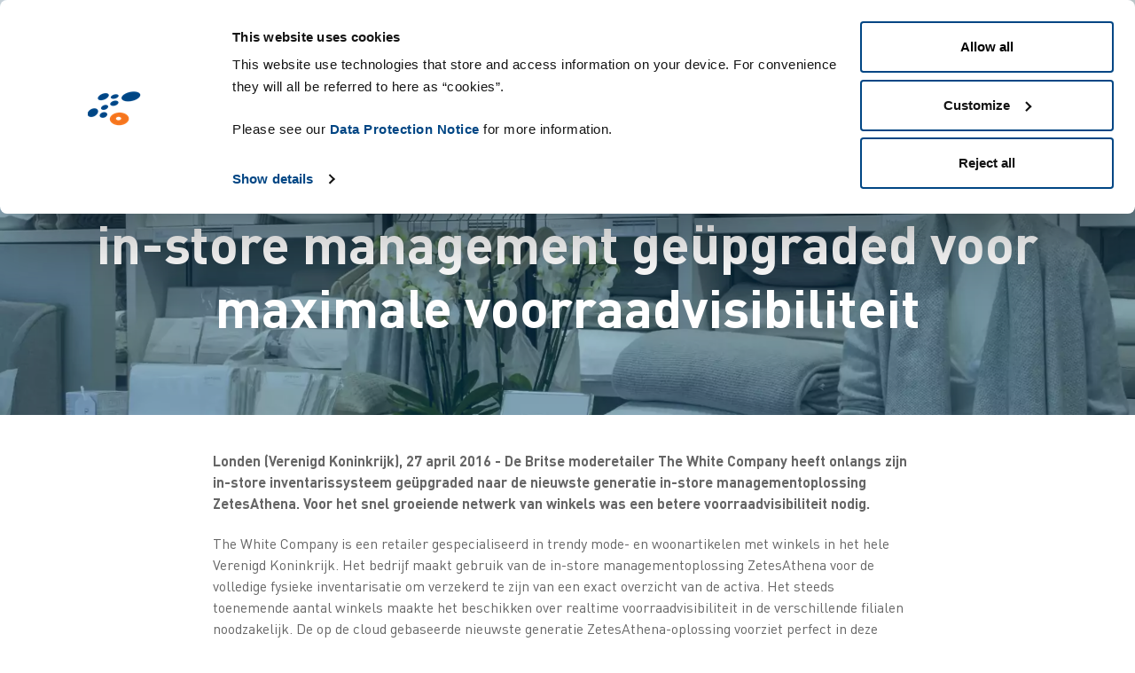

--- FILE ---
content_type: text/html; charset=UTF-8
request_url: https://www.zetes.com/nl/in-store-oplossingen/the-white-company-heeft-oplossing-voor-in-store-management-geupgraded-voor
body_size: 112377
content:
<!DOCTYPE html>
<html  lang="nl" dir="ltr" prefix="og: https://ogp.me/ns#">
  <head>
    <meta charset="utf-8" />
<meta name="description" content="Londen (Verenigd Koninkrijk), 27 april 2016 - De Britse moderetailer The White Company heeft onlangs zijn in-store inventarissysteem geüpgraded naar de nieuwste generatie in-store managementoplossing ZetesAthena. Voor het snel groeiende netwerk van winkels was een betere voorraadvisibiliteit nodig." />
<link rel="canonical" href="https://www.zetes.com/nl/in-store-oplossingen/the-white-company-heeft-oplossing-voor-in-store-management-geupgraded-voor" />
<meta property="og:site_name" content="Zetes" />
<meta property="og:url" content="https://www.zetes.com/nl/in-store-oplossingen/the-white-company-heeft-oplossing-voor-in-store-management-geupgraded-voor" />
<meta property="og:title" content="The White Company heeft oplossing voor in-store management geüpgraded voor maximale voorraadvisibiliteit" />
<meta property="og:image" content="https://www.zetes.com/sites/default/files/press-releases/2016-10/twc0505h.jpg" />
<meta name="Generator" content="Drupal 10 (https://www.drupal.org)" />
<meta name="MobileOptimized" content="width" />
<meta name="HandheldFriendly" content="true" />
<meta name="viewport" content="width=device-width, initial-scale=1, maximum-scale=1, user-scalable=no" />
<style media="all">.page-header-content {background-color: #FFFFFF !important;background-image:  url('https://www.zetes.com/sites/default/files/styles/full_hd_webp/public/press-releases/2016-10/twc0505h.jpg.webp?itok=GtnSrIf3') !important;background-repeat: no-repeat !important;background-attachment: fixed !important;background-position: center center !important;z-index: auto;background-size: cover !important;-webkit-background-size: cover !important;-moz-background-size: cover !important;-o-background-size: cover !important;}</style>
<link rel="alternate" hreflang="en" href="https://www.zetes.com/en/in-store-solutions/store-inventory-management-software/the-white-company-upgrades-in-store" />
<link rel="alternate" hreflang="cs" href="https://www.zetes.com/cs/reseni-pro-prodejny/the-white-company-zvolila-novy-in-store-management-system-a-ziskala-optimalni" />
<link rel="alternate" hreflang="de" href="https://www.zetes.com/de/in-store-loesungen/the-white-company-aktualisiert-seine-in-store-managementloesung-fuer-optimale" />
<link rel="alternate" hreflang="es" href="https://www.zetes.com/es/soluciones-para-tienda/the-white-company-implanta-la-ultima-version-de-zetesathena-para-optimizar" />
<link rel="alternate" hreflang="fr" href="https://www.zetes.com/fr/solutions-en-magasin/the-white-company-nouvelle-solution-de-gestion-en-magasin-pour-une-visibilite" />
<link rel="alternate" hreflang="he" href="https://www.zetes.com/he/ptrwnwt-lhnwywt/twknh-lnyhwl-mly-bhnwt/the-white-company-upgrades-in-store-management-solution-for" />
<link rel="alternate" hreflang="it" href="https://www.zetes.com/it/soluzioni-in-store/the-white-company-ottimizza-la-visibilita-sulle-scorte-con-un-nuovo-sistema-di" />
<link rel="alternate" hreflang="nl" href="https://www.zetes.com/nl/in-store-oplossingen/the-white-company-heeft-oplossing-voor-in-store-management-geupgraded-voor" />
<link rel="alternate" hreflang="pl" href="https://www.zetes.com/pl/rozwiazania-w-sklepach/oprogramowanie-zarzadzanie-zapasami-sklepu/the-white-company-upgrades-in" />
<link rel="alternate" hreflang="pt" href="https://www.zetes.com/pt/solucoes-de-gestao-da-loja/the-white-company-atualiza-a-solucao-de-gestao-na-loja-para-obter" />
<link rel="alternate" hreflang="sv" href="https://www.zetes.com/sv/in-store-solutions/store-inventory-management-software/the-white-company-upgrades-in-store-management-solution-for-optimal-stock-visibility" />

    <title>The White Company heeft oplossing voor in-store management geüpgraded voor maximale voorraadvisibiliteit | Zetes</title>
    <link rel="icon" href='data:image/svg+xml,<svg xmlns="http://www.w3.org/2000/svg" viewBox="0 0 50 50" xml:space="preserve"><path d="M13.9 11.4c-2.8 1.1-4.6 3.2-4 4.6.6 1.4 3.3 1.7 6.1.6s4.6-3.2 4-4.6c-.6-1.5-3.3-1.7-6.1-.6m1.5 10.5c-1.8.7-2.9 2.1-2.5 3.2.4 1.1 2.2 1.4 4 .8 1.8-.7 2.9-2.1 2.5-3.2-.4-1.1-2.2-1.5-4-.8m10.6.3c2.1-.6 3.5-2 3.2-3.2-.3-1.2-2.4-1.7-4.4-1.1-2.1.6-3.5 2-3.2 3.2.3 1.2 2.3 1.7 4.4 1.1m16-4.3c4.9-1 8.4-3.7 7.9-6s-4.8-3.3-9.7-2.3-8.4 3.7-7.9 6 4.9 3.3 9.7 2.3M14.2 28.6c-1.9.6-3 2.2-2.5 3.5.5 1.3 2.4 1.8 4.3 1.2 1.9-.6 3-2.2 2.5-3.5-.4-1.4-2.4-1.9-4.3-1.2M3.1 25.7c-2.6 1.4-3.8 4-2.7 5.7 1.1 1.7 4 1.8 6.6.4 2.5-1.4 3.7-4 2.7-5.7s-4-1.8-6.6-.4m23.2-10c2-.6 3.4-1.8 3.1-2.9-.3-1-2.2-1.4-4.2-.8-2 .6-3.4 1.8-3.1 2.9.3 1 2.2 1.3 4.2.8" fill="%23004380"/><path d="M39.2 34.6c.2-3.3-3.6-5.9-8.5-6-4.9-.1-9.1 2.5-9.4 5.7-.3 3.2 3.5 5.9 8.4 6.1 4.9.1 9.2-2.5 9.5-5.8m-9.9 1.2c-1.3 0-2.3-.8-2.3-1.6.1-.9 1.2-1.6 2.5-1.5s2.4.7 2.3 1.6c-.1.8-1.2 1.5-2.5 1.5" fill="%23ed6d05"/></svg>'>
    <style id="critical-css">.clearfix::after{display:table;clear:both;content:""}.hidden{display:none}.visually-hidden{position:absolute!important;overflow:hidden;clip:rect(1px,1px,1px,1px);width:1px;height:1px;word-wrap:normal}:root{--bs-blue:#004283;--bs-indigo:#6610f2;--bs-purple:#6f42c1;--bs-pink:#d63384;--bs-red:#dc3545;--bs-orange:#ed6d02;--bs-yellow:#ffc107;--bs-green:#198754;--bs-teal:#20c997;--bs-cyan:#0dcaf0;--bs-white:#fff;--bs-gray:#6c757d;--bs-gray-dark:#343a40;--bs-primary:#004283;--bs-secondary:#ed6d02;--bs-success:#198754;--bs-info:#0dcaf0;--bs-warning:#ffc107;--bs-danger:#dc3545;--bs-light:#f8f9fa;--bs-dark:#333333;--bs-font-sans-serif:system-ui,-apple-system,"Segoe UI",Roboto,"Helvetica Neue",Arial,"Noto Sans","Liberation Sans",sans-serif,"Apple Color Emoji","Segoe UI Emoji","Segoe UI Symbol","Noto Color Emoji";--bs-font-monospace:SFMono-Regular,Menlo,Monaco,Consolas,"Liberation Mono","Courier New",monospace;--bs-gradient:linear-gradient(180deg,rgba(255,255,255,0.15),rgba(255,255,255,0))}*,*::before,*::after{box-sizing:border-box}@media (prefers-reduced-motion:no-preference){:root{scroll-behavior:smooth}}body{margin:0;font-family:"DIN Pro",sans-serif;font-size:1.25rem;font-weight:400;line-height:1.5;color:#666;background-color:#fff;-webkit-text-size-adjust:100%}h5,h4,h2,h1{margin-top:0;margin-bottom:.3125rem;font-weight:500;line-height:1.2}h1{font-size:calc(1.5rem + 3vw)}@media (min-width:1200px){h1{font-size:3.75rem}}h2{font-size:calc(1.4375rem + 2.25vw)}@media (min-width:1200px){h2{font-size:3.125rem}}h4{font-size:calc(1.3rem + 0.6vw)}@media (min-width:1200px){h4{font-size:1.75rem}}h5{font-size:calc(1.2875rem + 0.45vw)}@media (min-width:1200px){h5{font-size:1.625rem}}p{margin-top:0;margin-bottom:1rem}ul{padding-left:2rem}ul{margin-top:0;margin-bottom:1rem}ul ul{margin-bottom:0}strong{font-weight:bolder}a{color:#004283;text-decoration:underline}a:not([href]):not([class]){color:inherit;text-decoration:none}img,svg{vertical-align:middle}button{border-radius:0}input,button{margin:0;font-family:inherit;font-size:inherit;line-height:inherit}button{text-transform:none}button,[type=button],[type=submit]{-webkit-appearance:button}::-moz-focus-inner{padding:0;border-style:none}::-webkit-datetime-edit-fields-wrapper,::-webkit-datetime-edit-text,::-webkit-datetime-edit-minute,::-webkit-datetime-edit-hour-field,::-webkit-datetime-edit-day-field,::-webkit-datetime-edit-month-field,::-webkit-datetime-edit-year-field{padding:0}::-webkit-inner-spin-button{height:auto}::-webkit-search-decoration{-webkit-appearance:none}::-webkit-color-swatch-wrapper{padding:0}::file-selector-button{font:inherit}::-webkit-file-upload-button{font:inherit;-webkit-appearance:button}iframe{border:0}.container,.container-fluid{width:100%;padding-right:var(--bs-gutter-x,10px);padding-left:var(--bs-gutter-x,10px);margin-right:auto;margin-left:auto}@media (min-width:540px){.container{max-width:540px}}@media (min-width:720px){.container{max-width:720px}}@media (min-width:960px){.container{max-width:960px}}@media (min-width:1140px){.container{max-width:1140px}}@media (min-width:1760px){.container{max-width:1760px}}.row{--bs-gutter-x:20px;--bs-gutter-y:0;display:flex;flex-wrap:wrap;margin-top:calc(var(--bs-gutter-y)*-1);margin-right:calc(var(--bs-gutter-x)*-0.5);margin-left:calc(var(--bs-gutter-x)*-0.5)}.row>*{flex-shrink:0;width:100%;max-width:100%;padding-right:calc(var(--bs-gutter-x)*.5);padding-left:calc(var(--bs-gutter-x)*.5);margin-top:var(--bs-gutter-y)}.col{flex:1 0 0%}.col-10{flex:0 0 auto;width:83.33333333%}.offset-1{margin-left:8.33333333%}@media (min-width:540px){.col-sm-12{flex:0 0 auto;width:100%}}@media (min-width:720px){.col-md-10{flex:0 0 auto;width:83.33333333%}.offset-md-1{margin-left:8.33333333%}}@media (min-width:1140px){.col-xl-8{flex:0 0 auto;width:66.66666667%}.offset-xl-2{margin-left:16.66666667%}}.form-control{display:block;width:100%;padding:.375rem .75rem;font-size:1.25rem;font-weight:400;line-height:1.5;color:#666;background-color:#fff;background-clip:padding-box;border:1px solid #ced4da;-webkit-appearance:none;-moz-appearance:none;appearance:none;border-radius:.25rem}.form-control::-webkit-date-and-time-value{height:1.5em}.form-control::-moz-placeholder{color:#6c757d;opacity:1}.form-control::-webkit-file-upload-button{padding:.375rem .75rem;margin:-0.375rem -0.75rem;margin-inline-end:.75rem;color:#666;background-color:#e9ecef;border-color:inherit;border-style:solid;border-width:0;border-inline-end-width:1px;border-radius:0}.input-group{position:relative;display:flex;flex-wrap:wrap;align-items:stretch;width:100%}.input-group>.form-control{position:relative;flex:1 1 auto;width:1%;min-width:0}.input-group .btn{position:relative;z-index:2}.input-group:not(.has-validation)>:not(:last-child):not(.dropdown-toggle):not(.dropdown-menu){border-top-right-radius:0;border-bottom-right-radius:0}.input-group>:not(:first-child):not(.dropdown-menu):not(.valid-tooltip):not(.valid-feedback):not(.invalid-tooltip):not(.invalid-feedback){margin-left:-1px;border-top-left-radius:0;border-bottom-left-radius:0}.btn{display:inline-block;font-weight:400;line-height:1.5;color:#666;text-align:center;text-decoration:none;vertical-align:middle;background-color:rgba(0,0,0,0);border:3px solid rgba(0,0,0,0);padding:10px 30px;font-size:1.125rem;border-radius:30px}.btn-secondary{color:#000;background-color:#ed6d02;border-color:#ed6d02}.dropdown{position:relative}.dropdown-toggle{white-space:nowrap}.dropdown-toggle::after{display:inline-block;margin-left:.255em;vertical-align:.255em;content:"";border-top:.3em solid;border-right:.3em solid rgba(0,0,0,0);border-bottom:0;border-left:.3em solid rgba(0,0,0,0)}.dropdown-menu{position:absolute;z-index:1000;display:none;min-width:10rem;padding:.5rem 0;margin:0;font-size:1.25rem;color:#666;text-align:left;list-style:none;background-color:#fff;background-clip:padding-box;border:1px solid rgba(0,0,0,.15);border-radius:.25rem}.dropdown-item{display:block;width:100%;padding:.15625rem .625rem;clear:both;font-weight:400;color:#212529;text-align:inherit;text-decoration:none;white-space:nowrap;background-color:rgba(0,0,0,0);border:0}.nav{display:flex;flex-wrap:wrap;padding-left:0;margin-bottom:0;list-style:none}.nav-link{display:block;padding:.5rem 1rem;color:#004283;text-decoration:none}.navbar{position:relative;display:flex;flex-wrap:wrap;align-items:center;justify-content:space-between;padding-top:.3125rem;padding-bottom:.3125rem}.navbar>.container-fluid{display:flex;flex-wrap:inherit;align-items:center;justify-content:space-between}.navbar-nav{display:flex;flex-direction:column;padding-left:0;margin-bottom:0;list-style:none}.navbar-nav .nav-link{padding-right:0;padding-left:0}.navbar-light .navbar-nav .nav-link{color:rgba(0,0,0,.55)}.offcanvas{position:fixed;bottom:0;z-index:1050;display:flex;flex-direction:column;max-width:100%;visibility:hidden;background-color:#fff;background-clip:padding-box;outline:0}.offcanvas-header{display:flex;align-items:center;justify-content:space-between;padding:.625rem .625rem}.offcanvas-header .btn-close{padding:.3125rem .3125rem;margin-top:-0.3125rem;margin-right:-0.3125rem;margin-bottom:-0.3125rem}.offcanvas-title{margin-bottom:0;line-height:1.5}.offcanvas-body{flex-grow:1;padding:.625rem .625rem;overflow-y:auto}.offcanvas-start{top:0;left:0;width:400px;border-right:1px solid rgba(0,0,0,.2);transform:translateX(-100%)}.btn-close{box-sizing:content-box;width:1em;height:1em;padding:.25em .25em;color:#000;background:rgba(0,0,0,0) url("data:image/svg+xml,%3csvg xmlns='http://www.w3.org/2000/svg' viewBox='0 0 16 16' fill='%23000'%3e%3cpath d='M.293.293a1 1 0 011.414 0L8 6.586 14.293.293a1 1 0 111.414 1.414L9.414 8l6.293 6.293a1 1 0 01-1.414 1.414L8 9.414l-6.293 6.293a1 1 0 01-1.414-1.414L6.586 8 .293 1.707a1 1 0 010-1.414z'/%3e%3c/svg%3e") center/1em auto no-repeat;border:0;border-radius:.25rem;opacity:.5}.d-none{display:none!important}.border-0{border:0!important}.mt-2{margin-top:1.25rem!important}.mb-1{margin-bottom:.625rem!important}.mb-2{margin-bottom:1.25rem!important}.mb-4{margin-bottom:2.5rem!important}.px-5{padding-right:3.125rem!important;padding-left:3.125rem!important}.pe-2{padding-right:1.25rem!important}.pb-3{padding-bottom:1.875rem!important}.ps-2{padding-left:1.25rem!important}.text-center{text-align:center!important}.text-secondary{color:#ed6d02!important}.text-white{color:#fff!important}.text-reset{color:inherit!important}.bg-primary{background-color:#004283!important}.bg-white{background-color:#fff!important}.rounded-pill{border-radius:50rem!important}.page-node-type-press-release .main-container{margin-top:40px}.page-node-type-press-release article.full .field--name-body p{padding:0 0 10px 0}@media (min-width:540px){.page-node-type-press-release article.full .field--name-body p{padding:0 2% .6% .6%}}header{position:fixed;top:0;left:0;right:0;width:100%;height:60px;z-index:9;border-bottom:1px solid rgba(1,67,128,.1)}header .logo{height:60px;line-height:0px;padding-top:5px}header .logo svg{height:35px}header .logo svg .logo_color_1{fill:#004283}@media (max-width:959.98px){header .logo svg .logo_color_1{fill:#fff}}header .logo svg .logo_color_2{fill:#ed6d02}@media (max-width:1366px){header .logo svg .logo_text{display:none}}@media (max-width:1366px){header .logo{width:56px}}header .region-navigation-mobile .logo{height:35px;line-height:35px;float:left}header .region-navigation-mobile .logo svg{height:25px}header .region-navigation-mobile .logo svg .logo_color_1{fill:#004283}@media (max-width:959.98px){header .region-navigation-mobile .logo svg .logo_color_1{fill:#fff}}header .region-navigation-mobile .logo svg .logo_color_2{fill:#ed6d02}header .region-navigation-mobile #block-mobilemenu{position:absolute;right:0px;top:7px}header .region-navigation-mobile #block-mobilemenu .offcanvas-header .btn-close{background:rgba(0,0,0,0) url("data:image/svg+xml,%3csvg xmlns='http://www.w3.org/2000/svg' viewBox='0 0 16 16' fill='%23fff'%3e%3cpath d='M.293.293a1 1 0 011.414 0L8 6.586 14.293.293a1 1 0 111.414 1.414L9.414 8l6.293 6.293a1 1 0 01-1.414 1.414L8 9.414l-6.293 6.293a1 1 0 01-1.414-1.414L6.586 8 .293 1.707a1 1 0 010-1.414z'/%3e%3c/svg%3e") center/1em auto no-repeat}header .header_inner{display:flex;justify-content:space-between;align-items:center}header .header_inner ul li{padding:0 27.5px}@media (min-width:1140px)and (max-width:1759.98px){header .header_inner ul li{padding:0px 0px}}header .header_inner ul li.nav-item{height:60px;padding-top:9px}header .header_inner ul li a{color:#004283;font-size:16px;text-decoration:none}header .header_inner ul li .megamenu{background-color:#004283;position:absolute;left:0;right:0;width:75%;margin:0 auto;top:60px;display:none}header .header_inner ul li .megamenu .megamenu-nav{border-right:1px solid #476897;width:22%}header .header_inner ul li .megamenu .megamenu-nav a{color:#fff;font-size:16px;text-transform:uppercase;padding:20px 25px;width:100%;display:inline-block;background-color:#476897;text-decoration:none;position:relative}header .header_inner ul li .megamenu .megamenu-nav a svg{position:absolute;height:10px;right:10px;top:50%;margin-top:-5px;color:#fff}header .header_inner ul li .megamenu .megamenu-content{padding:20px 25px}header .header_inner ul li .megamenu .megamenu-content .megamenu-content-item{display:none}header .header_inner ul li .megamenu .megamenu-content .megamenu-content-item .col{width:33%;max-width:33%;float:left}header .header_inner ul li .megamenu .megamenu-content .megamenu-content-item .col:not(:last-child){border-right:1px solid #476897}header .header_inner ul li .megamenu .megamenu-content .megamenu-content-item .col h4{font-size:18px;color:#fff;text-transform:uppercase}header .header_inner ul li .megamenu .megamenu-content .megamenu-content-item .col h5{font-size:16px;color:#fff;position:relative}header .header_inner ul li .megamenu .megamenu-content .megamenu-content-item .col a{color:#fff}header .header_inner ul li .megamenu .megamenu-content .megamenu-content-item .col ul{padding-left:28px;margin-bottom:15px;margin-top:10px;list-style:none}header .header_inner ul li .megamenu .megamenu-content .megamenu-content-item .col ul li{margin:0;position:relative;padding-left:15px;line-height:1.2}header .header_inner ul li .megamenu .megamenu-content .megamenu-content-item .col ul li:before{content:"";display:inline-block;height:7px;width:7px;background-image:url("data:image/svg+xml;utf8,<svg xmlns='http://www.w3.org/2000/svg' viewBox='0 0 14.5 18.7'><path fill='white' d='M9.4 9.3L0 18.7h5.2l9.3-9.4L5.2 0H0z'/></svg>");background-size:contain;background-repeat:no-repeat;opacity:.1;position:absolute;left:0;top:50%;margin-top:-2px}header .header_inner ul li .megamenu .megamenu-content .megamenu-content-item .col ul li a{color:#fff;opacity:.4}header .header_inner ul li .megamenu .megamenu-content .megamenu-content-item .col .mega_menu_lvl_4 svg{height:10px;position:relative;top:-1px;color:#ed6d02}header .header_inner ul li .megamenu.type-dropdown-expanded{left:auto;right:auto;width:100%;max-width:300px;margin:auto}header .header_inner ul li .megamenu.type-dropdown-expanded .megamenu-nav{width:100%}header .header_inner ul li .megamenu.type-dropdown-expanded .megamenu-nav a{background-color:rgba(0,0,0,0);color:#ed6d02}header .header_inner ul li .megamenu.type-dropdown-expanded .megamenu-nav .menu_item_wrap{position:relative}header .header_inner ul li .megamenu.type-dropdown-expanded .megamenu-nav .menu_item_wrap .expanded-submenu{display:none;background-color:#004283;position:absolute;left:100%;top:0px;width:100%;max-width:300px}header .header_inner .language .language_flag{position:relative;top:-2px}header .header_inner .language .dropdown-toggle{background:rgba(0,0,0,0);color:#000;border:none;font-size:16px;border-radius:0px;border:0px}header .header_inner .language .dropdown-toggle .down-arrow{color:#004283;height:13px}header .header_inner .language .dropdown-toggle:after{display:none}header .header_inner .language .dropdown-menu{padding:0;background-color:#f8f9fa;border-radius:5px;border:0px}header .header_inner .language .dropdown-menu li{margin:0;padding:0}header .header_inner .language .dropdown-menu li a{color:#333;padding:7px 14px}header .header_inner .language .dropdown-menu li a svg{margin-right:3px}header .header_inner .language .dropdown-menu li.language-da,header .header_inner .language .dropdown-menu li.language-ja{display:none}header.header-blue-background{background:rgba(255,255,255,.6)}@media (max-width:1139.98px){header{border-bottom:1px solid rgba(255,255,255,.1)!important;background:rgba(0,0,0,.4)!important}}.main-container{margin-top:100px}.highlighted.ismainimage .page-header-content{width:100%;padding:23vh 8vh 12vh;position:relative}.highlighted.ismainimage .page-header-content:before{content:"";display:block;position:absolute;top:0;left:0;width:100%;height:100%;background-color:rgba(3,79,119,.42);z-index:1}.highlighted.ismainimage .page-header-content h1.page-header{text-align:center;color:#fff;margin:0 auto;border:0;font-size:2em;text-align:center;font-weight:bold}@media (min-width:960px){.highlighted.ismainimage .page-header-content h1.page-header{font-size:3em}}.highlighted.ismainimage .page-header-wrapper{z-index:2;position:relative}.pull-left{float:left}.mobile-header{display:none}@media (max-width:1139.98px){.header_inner{display:none!important}.row{--bs-gutter-x:0px}.mobile-header{display:block}.mobile-header .menu-custom-btn{width:28px;color:#fff;background:none;border:none;padding:0px}header{height:50px}}.mobile-header ul li a{color:#000!important}.nav-scroller{position:relative;z-index:2;height:2.75rem;overflow-y:hidden}.nav-scroller .nav{display:flex;flex-wrap:nowrap;padding-bottom:1rem;margin-top:-1px;overflow-x:auto;color:rgba(255,255,255,.75);text-align:center;white-space:nowrap;-webkit-overflow-scrolling:touch}.nav-underline .nav-link{padding-top:.75rem;padding-bottom:.75rem;font-size:.875rem;color:#000}.nav-underline .active{font-weight:500;color:#000}.box-shadow{box-shadow:0 .25rem .75rem rgba(0,0,0,.05)}@media (min-width:1140px)and (max-width:1759.98px){h1{font-size:2.4rem}h2{font-size:1.65rem}h4{font-size:1.25rem}p{font-size:1rem}h5{font-size:1.2rem}}#custom-search-block-form{height:100%;width:100%;display:none;position:fixed;z-index:1;top:0;left:0;background-color:#000;background-color:rgba(0,0,0,.9)}#custom-search-block-form .input-group{position:relative;top:46%;width:27%;text-align:center;margin-top:30px;margin:auto}#custom-search-block-form .input-group .btn-default{background-color:#004283;border-radius:0px;color:#fff}.header-blue-background #block-customsearchbar .search-button-icon path{fill:#004283}#mobile_menu #dropdownMenuButton1{width:100%;background-color:#eee;border-radius:4px;color:#000}#mobile_menu #dropdownMenuButton1 .down-arrow{width:15px;color:#000}#mobile_menu #dropdownMenuButton1:after{display:none}#mobile_menu .language-da,#mobile_menu .language-ja{display:none}@media (min-width:1140px){.container{max-width:96%}}header .header_inner .language .dropdown-menu li.language-el{display:none}.text-white{color:white!important}.page-node-type-press-release article.full .field--name-body p{padding:0 2% .6% 10px}header .header_inner ul li .megamenu .megamenu-content .megamenu-content-item{display:block!important}.btn-secondary{color:white}.exit-popup-block{background:white;border-radius:30px;padding:20px}#block-exitpopup{display:none}.exit-popup-cont{width:60%;margin:0 auto;margin-top:3%}a.exit-popup-button{background:linear-gradient(to right,#084885,#2582db);background-color:#084885;color:#fff;font-family:Trebuchet MS;font-size:18px;font-weight:800;font-style:normal;text-decoration:none;padding:14px 15px;border:0px solid #000;border-radius:10px;display:inline-flex;justify-content:center;align-items:center;width:67%}a.exit-popup-button span{margin-right:15px;display:block;width:29px;height:29px;background-repeat:no-repeat;background-size:contain;transform:rotate(0deg)}@media (-webkit-device-pixel-ratio:1){ul{font-size:20px!important}header .logo{height:80px}header .header_inner ul li.nav-item{padding-right:5px}.header-blue-background>.container{max-width:98%;height:70px;display:grid}header{height:70px}header .header_inner ul li.nav-item{height:100px;padding-top:20px}header .header_inner ul li .megamenu{top:100px}.search-button-icon,#dropdownMenuButton1{margin-top:-30px}}@media (-webkit-device-pixel-ratio:1.25){ul{font-size:20px!important}:root{zoom:1}.header-blue-background>.container{max-width:98%;height:100px;display:grid}.container{max-width:92%}h1{font-size:2.9rem}h2{font-size:1.8rem}h5{font-size:1.15rem;line-height:1.15!important}.mt-2{margin-top:0.95rem!important}header .header_inner ul li.nav-item{padding-right:5px}header .header_inner ul li .megamenu .megamenu-nav a{font-size:14px!important;padding:15px 25px!important}header .logo svg{height:28px}p,.btn{font-size:16px!important}img,svg{zoom:0.8}.mb-4{margin-bottom:1.5rem!important}.mb-2{margin-bottom:0.825rem!important}.megamenu-content .mt-2{margin-top:0.75rem!important}.megamenu-content .mb-1{margin-bottom:0.425rem!important}header .header_inner ul li .megamenu .megamenu-content .megamenu-content-item .col ul li{line-height:1}header{height:75px}header .header_inner ul li.nav-item{height:80px;padding-top:20px}header .header_inner ul li .megamenu{top:80px}}@media (-webkit-device-pixel-ratio:1.50){ul{font-size:20px!important}:root{zoom:1}.container{max-width:94%!important}h1{font-size:2rem!important}h2{font-size:1.7rem!important}h5{font-size:1.0rem!important}header .header_inner ul li a{font-size:12px}h5{font-size:1.15rem;line-height:1.15!important}.mt-2{margin-top:0.95rem!important}header .header_inner ul li.nav-item{padding-right:10px}header .header_inner ul li .megamenu .megamenu-nav a{font-size:12px!important;padding:10px 15px!important}header .logo svg{height:28px}p,.btn{font-size:13px!important}img,svg{zoom:0.8}.mb-4{margin-bottom:1.5rem!important}.mb-2{margin-bottom:0.825rem!important}.mb-2{margin-bottom:0.25rem!important}.megamenu-content .mt-2{margin-top:0.75rem!important}.megamenu-content .mb-1{margin-bottom:0.425rem!important}header .header_inner ul li .megamenu .megamenu-content .megamenu-content-item .col ul li{line-height:1}header{height:70px}header .header_inner ul li.nav-item{height:80px;padding-top:20px}header .header_inner ul li .megamenu{top:80px}header .header_inner ul li .megamenu{width:85%!important}}@media (-webkit-device-pixel-ratio:2){.container{max-width:90%}:root{zoom:1}}@media (min-width:1140px) and (max-width:1440px){.header-blue-background .container{max-width:100%}header .header_inner ul li.nav-item{padding-right:0px}header .header_inner ul li a{font-size:12px}}ul{font-size:20px!important;margin-top:0;margin-bottom:1rem}@media (-webkit-min-device-pixel-ratio:1.25),(min-resolution:120dpi){.container{max-width:90%}}@media (-webkit-min-device-pixel-ratio:1.3),(min-resolution:124.8dpi){.container{max-width:90%}}@media (-webkit-min-device-pixel-ratio:1.5),(min-resolution:144dpi){.container{max-width:90%}}@media (-webkit-min-device-pixel-ratio:2),(min-resolution:192dpi){.container{max-width:90%}}@media (orientation:portrait){h1{font-size:calc(1.2rem + 3vw)}p{margin-top:0;margin-bottom:20px;font-size:1rem;padding:0 8%}header .region-navigation-mobile .logo{line-height:15px}.highlighted.ismainimage .page-header-content{padding:15vh 0vh}}
</style>
<link rel="preload" href="/sites/default/files/css/css_n8SCyz2aATzdSdMgzK-_cbYsTAtoMHE-q7Y76W_lbdM.css?delta=0&amp;language=nl&amp;theme=zetes&amp;include=eJxlyEEKgCAQBdALWXMk0fqINDYDXws7fdC2zVs81uaK6ObDY1bbDgr_FzjZ0SQnIlwVN-VzbbYPRXjQQSlqOenCPrWe5QWccSRY" as="style" />
<link rel="stylesheet" media="print" href="/sites/default/files/css/css_n8SCyz2aATzdSdMgzK-_cbYsTAtoMHE-q7Y76W_lbdM.css?delta=0&amp;language=nl&amp;theme=zetes&amp;include=eJxlyEEKgCAQBdALWXMk0fqINDYDXws7fdC2zVs81uaK6ObDY1bbDgr_FzjZ0SQnIlwVN-VzbbYPRXjQQSlqOenCPrWe5QWccSRY" data-onload-media="all" onload="this.onload=null;this.media=this.dataset.onloadMedia" />
<noscript><link rel="stylesheet" media="all" href="/sites/default/files/css/css_n8SCyz2aATzdSdMgzK-_cbYsTAtoMHE-q7Y76W_lbdM.css?delta=0&amp;language=nl&amp;theme=zetes&amp;include=eJxlyEEKgCAQBdALWXMk0fqINDYDXws7fdC2zVs81uaK6ObDY1bbDgr_FzjZ0SQnIlwVN-VzbbYPRXjQQSlqOenCPrWe5QWccSRY" />
</noscript><link rel="preload" href="/sites/default/files/css/css_XJeQkoj9R3ilI4UlqL3j5n_NM-5N4MbmwPN0ZJw-cKM.css?delta=1&amp;language=nl&amp;theme=zetes&amp;include=eJxlyEEKgCAQBdALWXMk0fqINDYDXws7fdC2zVs81uaK6ObDY1bbDgr_FzjZ0SQnIlwVN-VzbbYPRXjQQSlqOenCPrWe5QWccSRY" as="style" />
<link rel="stylesheet" media="print" href="/sites/default/files/css/css_XJeQkoj9R3ilI4UlqL3j5n_NM-5N4MbmwPN0ZJw-cKM.css?delta=1&amp;language=nl&amp;theme=zetes&amp;include=eJxlyEEKgCAQBdALWXMk0fqINDYDXws7fdC2zVs81uaK6ObDY1bbDgr_FzjZ0SQnIlwVN-VzbbYPRXjQQSlqOenCPrWe5QWccSRY" data-onload-media="all" onload="this.onload=null;this.media=this.dataset.onloadMedia" />
<noscript><link rel="stylesheet" media="all" href="/sites/default/files/css/css_XJeQkoj9R3ilI4UlqL3j5n_NM-5N4MbmwPN0ZJw-cKM.css?delta=1&amp;language=nl&amp;theme=zetes&amp;include=eJxlyEEKgCAQBdALWXMk0fqINDYDXws7fdC2zVs81uaK6ObDY1bbDgr_FzjZ0SQnIlwVN-VzbbYPRXjQQSlqOenCPrWe5QWccSRY" />
</noscript>
    

    <!-- Cookiebot Script -->
    <script id="Cookiebot" src="https://consent.cookiebot.com/uc.js" data-cbid="75a66eb0-25c5-4ec4-9901-7cf23465d0bf" data-blockingmode="auto" type="text/javascript"></script>
    <script type="text/javascript">
        function CookiebotCallback_OnAccept() {
            console.log("CookiebotCallback_OnAccept");
            Cookiebot.changed && document.location.reload();
        }
    </script>

  </head>
  <body class="onecolumn-narrow node-202 path-node page-node-type-press-release navbar-is-static-top">

    <a href="#main-content" class="visually-hidden focusable skip-link">
      Overslaan en naar de inhoud gaan
    </a>
    
      <div class="dialog-off-canvas-main-canvas" data-off-canvas-main-canvas>
        <header class="header-blue-background">
	<div class="container">
		<div class="header_inner">
	  		      <div class="logo"> 	
          <a class="logo navbar-btn pull-left" href="/nl" title="Home" rel="home">
        <svg xmlns="http://www.w3.org/2000/svg" viewBox="0 0 500 90.8" xml:space="preserve"><path class="logo_color_2" d="M91.8 72.8c-.2 2.5-3.5 4.6-7.3 4.5s-6.7-2.2-6.5-4.7 3.5-4.5 7.3-4.4c3.7 0 6.7 2.1 6.5 4.6M113 74c.7-9.5-10.4-17.3-24.7-17.5-14.2-.2-26.3 7.2-27.1 16.6s10 17.3 24.3 17.6c14.4.4 26.8-7.2 27.5-16.7"/><path class="logo_color_1 logo_text" d="M161.9 20v12.6h33.2l-35.2 46.2v11.1h52.8V77.4h-35.5l35.5-46.2V20h-50.8zm115.9 29.2H246c.1-4.3.4-6.3 1.8-9.5 2.2-5.2 7.4-8.8 14.1-8.8 6.7 0 11.7 3.6 14 8.8 1.4 3.2 1.8 5.3 1.9 9.5m14.1 9.8v-6.2c0-19.9-11-33.7-30-33.7-18.1 0-30 13.1-30 35.7 0 26.6 14.1 35.9 31.8 35.9 12.4 0 19.3-3.7 26.5-10.9l-9.1-8.4c-5 5-9.2 7.2-17.2 7.2-11.6 0-18-7.6-18-19.6h46zm53.3 30.9v-12h-5.9c-5.3 0-7.8-3-7.8-8.1V32h13.7V21.2h-13.7V0h-14.2v21.2h-8.1V32h8.1v38.5c0 10.1 6.1 19.5 19.4 19.5l8.5-.1zm64.6-40.7H378c.1-4.3.4-6.3 1.8-9.5 2.2-5.2 7.4-8.8 14.1-8.8s11.7 3.6 14 8.8c1.4 3.2 1.8 5.3 1.9 9.5M424 59v-6.2c0-19.9-11-33.7-30-33.7-18.1 0-30 13.1-30 35.7 0 26.6 14.1 35.9 31.8 35.9 12.4 0 19.3-3.7 26.5-10.9l-9.1-8.4c-5 5-9.2 7.2-17.2 7.2-11.6 0-18-7.6-18-19.6h46zm76 9.6c0-12.4-7.8-18.6-21.1-19.7l-11.2-1c-7.5-.7-9.8-3.9-9.8-8 0-5.2 4.3-9 12.8-9 6.7 0 13 1.4 17.4 5.1l8.9-9c-6.6-5.7-15.6-7.9-26.2-7.9-14.8 0-26.7 7.7-26.7 21.4 0 12.3 7.7 18.2 20.9 19.3l11.3 1c6.8.6 9.5 3.6 9.5 8.3 0 6.6-6.8 9.7-15.5 9.7-7 0-14.7-1.5-20.4-7.3l-9.4 9.2c8.4 8.1 18.2 10.1 29.7 10.1 17.2 0 29.8-7.6 29.8-22.2"/><path class="logo_color_1" d="M28.6 19.6c-1.7-4.2 3.5-10.2 11.5-13.4C48.2 3 56.2 3.8 57.9 8s-3.5 10.2-11.5 13.4c-8.1 3.2-16.1 2.4-17.8-1.8m8.8 26.6c-1.2-3.2 2-7.3 7.2-9.3s10.4-1 11.6 2.2c1.2 3.2-2 7.3-7.2 9.3s-10.4 1-11.6-2.2m24.9-11.6c-1-3.5 3.1-7.7 9.2-9.5 6.1-1.7 11.9-.3 12.9 3.2s-3.1 7.7-9.2 9.5c-6.1 1.7-11.9.3-12.9-3.2m31-16.1c-1.4-6.7 8.8-14.5 22.9-17.4s26.6.1 28 6.7c1.4 6.7-8.8 14.5-22.9 17.4-14 3-26.6 0-28-6.7m-59.6 48c-1.4-3.8 1.8-8.4 7.3-10.2 5.5-1.9 11.1-.3 12.6 3.5s-1.8 8.4-7.3 10.2-11.1.2-12.6-3.5m-32.6-2C-2 59.6 1.5 52.2 8.9 48s15.8-3.6 18.9 1.2-.4 12.2-7.7 16.4c-7.3 4.3-15.9 3.8-19-1.1m62.7-48.2c-.8-3 3.2-6.7 8.9-8.3 5.8-1.6 11.2-.5 12 2.4.9 3-3.1 6.7-8.9 8.4-5.7 1.6-11.1.5-12-2.5"/></svg>
      </a>
              </div>
<div id="menu">
				
	
		<ul data-block-id="zetes_main_menu" class="nav">
						
				<li class="nav-item">
			
						<a href="#" data-children='1' class="nav-link megamenu-link mega_menu_lvl_0 rounded-pill" >Solutions</a>
			
			
																																																																																																																																																																				 
							 

			
			<div class="megamenu type-megamenu">

				
					<div class="megamenu-content" style="width:100%;">
																				<div id="920b1e0d-d2b5-4f32-a200-108fa515e25eC" class="megamenu-content-item">

																	
										

																					<div class="row"> 										
																							<div class="col ps-2 pe-2 pb-3">
																						
												<h4 class="text-secondary">MANUFACTURING EXECUTION</h4> 
																																							<h5 class="mt-2 mb-1"><a class="mega_menu_lvl_4" href="/nl/oplossingen-voor-de-verpakkingslijn/warehouse-solutions/smart-factory"><svg height="10" xmlns="http://www.w3.org/2000/svg" viewBox="0 0 14.5 18.7"><path fill="currentColor" d="M9.4 9.3L0 18.7h5.2l9.3-9.4L5.2 0H0z"/></svg> Smart Factory</a></h5>
																													<ul>
																																	<li><a class="mega_menu_lvl_5" href="/nl/magazijnoplossingen/inbound-logistiek">Goederenontvangst</a></li>
																																	<li><a class="mega_menu_lvl_5" href="/nl/magazijnoplossingen/inbound-logistiek#put-away">Put-away</a></li>
																																	<li><a class="mega_menu_lvl_5" href="/nl/warehouse-solutions/inventory-counting">Voorraadbeheer</a></li>
																																	<li><a class="mega_menu_lvl_5" href="/nl/oplossingen-voor-de-verpakkingslijn">Verpakking (Identificatie &amp; Naleving)</a></li>
																																	<li><a class="mega_menu_lvl_5" href="/nl/magazijnoplossingen/orderpickingsysteem-0">Orderpicking</a></li>
																																	<li><a class="mega_menu_lvl_5" href="/en/warehouse-solutions/machine-vision-imageid#shipping-verification">Verzendcontrole</a></li>
																																	<li><a class="mega_menu_lvl_5" href="/en/warehouse-solutions/machine-vision-imageid#loading-verification">Laadcontrole</a></li>
																															</ul>
																																									<h5 class="mt-2 mb-1"><a class="mega_menu_lvl_4" href="/nl/manufacturing-solutions/productieautomatisering-met-zetes"><svg height="10" xmlns="http://www.w3.org/2000/svg" viewBox="0 0 14.5 18.7"><path fill="currentColor" d="M9.4 9.3L0 18.7h5.2l9.3-9.4L5.2 0H0z"/></svg> Productieautomatisering</a></h5>
																											 
																							</div> 

										                
										
									
										

										
																							<div class="col ps-2 pe-2 pb-3">
																						
												<h4 class="text-secondary">Logistics execution</h4> 
																																							<h5 class="mt-2 mb-1"><a class="mega_menu_lvl_4" href="/nl/magazijnoplossingen"><svg height="10" xmlns="http://www.w3.org/2000/svg" viewBox="0 0 14.5 18.7"><path fill="currentColor" d="M9.4 9.3L0 18.7h5.2l9.3-9.4L5.2 0H0z"/></svg> ZetesMedea</a></h5>
																																									<h5 class="mt-2 mb-1"><a class="mega_menu_lvl_4" href="/nl/magazijnoplossingen/agile-warehouse"><svg height="10" xmlns="http://www.w3.org/2000/svg" viewBox="0 0 14.5 18.7"><path fill="currentColor" d="M9.4 9.3L0 18.7h5.2l9.3-9.4L5.2 0H0z"/></svg> Agile Warehouse</a></h5>
																																									<h5 class="mt-2 mb-1"><a class="mega_menu_lvl_4" href="/nl/magazijnoplossingen/agile-warehouse"><svg height="10" xmlns="http://www.w3.org/2000/svg" viewBox="0 0 14.5 18.7"><path fill="currentColor" d="M9.4 9.3L0 18.7h5.2l9.3-9.4L5.2 0H0z"/></svg> Warehouse Execution</a></h5>
																													<ul>
																																	<li><a class="mega_menu_lvl_5" href="/nl/magazijnoplossingen/inbound-logistiek">Inbound logistiek</a></li>
																																	<li><a class="mega_menu_lvl_5" href="/nl/magazijnoplossingen/orderpickingsysteem-0">Orderpickingsysteem</a></li>
																																	<li><a class="mega_menu_lvl_5" href="/nl/magazijnoplossingen/outbound-logistiek">Outbound logistiek</a></li>
																																	<li><a class="mega_menu_lvl_5" href="/nl/magazijnoplossingen/voicepicking-systeem">Voice picking-systeem</a></li>
																																	<li><a class="mega_menu_lvl_5" href="/nl/warehouse-solutions/inventory-counting">Inventory</a></li>
																															</ul>
																																									<h5 class="mt-2 mb-1"><a class="mega_menu_lvl_4" href="/nl/manufacturing-solutions/logistieke-optimalisatie-met-autonome-mobiele-robots"><svg height="10" xmlns="http://www.w3.org/2000/svg" viewBox="0 0 14.5 18.7"><path fill="currentColor" d="M9.4 9.3L0 18.7h5.2l9.3-9.4L5.2 0H0z"/></svg> Logistieke optimalisatie met Autonome Mobiele Robots</a></h5>
																																									<h5 class="mt-2 mb-1"><a class="mega_menu_lvl_4" href="/nl/magazijnoplossingen/machine-vision-imageid"><svg height="10" xmlns="http://www.w3.org/2000/svg" viewBox="0 0 14.5 18.7"><path fill="currentColor" d="M9.4 9.3L0 18.7h5.2l9.3-9.4L5.2 0H0z"/></svg> ZetesMedea ImageID</a></h5>
																											 
																							</div> 

										                
										
									
										

										
																							<div class="col ps-2 pe-2 pb-3 item-last">
																						
												<h4 class="text-secondary">Delivery Execution</h4> 
																																							<h5 class="mt-2 mb-1"><a class="mega_menu_lvl_4" href="/nl/proof-of-delivery-software"><svg height="10" xmlns="http://www.w3.org/2000/svg" viewBox="0 0 14.5 18.7"><path fill="currentColor" d="M9.4 9.3L0 18.7h5.2l9.3-9.4L5.2 0H0z"/></svg> ZetesChronos</a></h5>
																																									<h5 class="mt-2 mb-1"><a class="mega_menu_lvl_4" href="/nl/proof-of-delivery-software#brochure"><svg height="10" xmlns="http://www.w3.org/2000/svg" viewBox="0 0 14.5 18.7"><path fill="currentColor" d="M9.4 9.3L0 18.7h5.2l9.3-9.4L5.2 0H0z"/></svg> How to select an ePod solution</a></h5>
																																									<h5 class="mt-2 mb-1"><a class="mega_menu_lvl_4" href="/nl/proof-of-delivery-software#visibility"><svg height="10" xmlns="http://www.w3.org/2000/svg" viewBox="0 0 14.5 18.7"><path fill="currentColor" d="M9.4 9.3L0 18.7h5.2l9.3-9.4L5.2 0H0z"/></svg> Proof of delivery</a></h5>
																																									<h5 class="mt-2 mb-1"><a class="mega_menu_lvl_4" href="/nl/field-service-oplossingen"><svg height="10" xmlns="http://www.w3.org/2000/svg" viewBox="0 0 14.5 18.7"><path fill="currentColor" d="M9.4 9.3L0 18.7h5.2l9.3-9.4L5.2 0H0z"/></svg> FIELD FORCE AUTOMATION</a></h5>
																																									<h5 class="mt-2 mb-1"><a class="mega_menu_lvl_4" href="/nl/field-service-oplossingen/field-service-software"><svg height="10" xmlns="http://www.w3.org/2000/svg" viewBox="0 0 14.5 18.7"><path fill="currentColor" d="M9.4 9.3L0 18.7h5.2l9.3-9.4L5.2 0H0z"/></svg> Field service software</a></h5>
																																									<h5 class="mt-2 mb-1"><a class="mega_menu_lvl_4" href="/nl/field-service-oplossingen/direct-store-delivery-mobile-van-sales"><svg height="10" xmlns="http://www.w3.org/2000/svg" viewBox="0 0 14.5 18.7"><path fill="currentColor" d="M9.4 9.3L0 18.7h5.2l9.3-9.4L5.2 0H0z"/></svg> Direct store delivery &amp; Mobile van sales</a></h5>
																											 
																							</div> 

																				    </div><div class="row"> 										                
										
									
										

										
																							<div class="col ps-2 pe-2 pb-3">
																						
												<h4 class="text-secondary">Packaging execution</h4> 
																																							<h5 class="mt-2 mb-1"><a class="mega_menu_lvl_4" href="/nl/oplossingen-voor-de-verpakkingslijn"><svg height="10" xmlns="http://www.w3.org/2000/svg" viewBox="0 0 14.5 18.7"><path fill="currentColor" d="M9.4 9.3L0 18.7h5.2l9.3-9.4L5.2 0H0z"/></svg> ZetesAtlas</a></h5>
																																									<h5 class="mt-2 mb-1"><a class="mega_menu_lvl_4" href="/nl/oplossingen-voor-de-verpakkingslijn/serialisatie"><svg height="10" xmlns="http://www.w3.org/2000/svg" viewBox="0 0 14.5 18.7"><path fill="currentColor" d="M9.4 9.3L0 18.7h5.2l9.3-9.4L5.2 0H0z"/></svg> Serialisatie</a></h5>
																																									<h5 class="mt-2 mb-1"><a class="mega_menu_lvl_4" href="/nl"><svg height="10" xmlns="http://www.w3.org/2000/svg" viewBox="0 0 14.5 18.7"><path fill="currentColor" d="M9.4 9.3L0 18.7h5.2l9.3-9.4L5.2 0H0z"/></svg> Regelgevende Richtlijnen</a></h5>
																													<ul>
																																	<li><a class="mega_menu_lvl_5" href="/nl/oplossingen-voor-de-verpakkingslijn/serialisatie-farmacie">Serialisatie farmacie &amp; gezondheidszorg</a></li>
																																	<li><a class="mega_menu_lvl_5" href="/nl/oplossingen-voor-de-verpakkingslijn/serialisatie-voor-tabaksproducten">Serialisatie voor tabaksproducten</a></li>
																																	<li><a class="mega_menu_lvl_5" href="/nl/oplossingen-voor-de-verpakkingslijn/track-en-trace-software">Digital Product Passport</a></li>
																															</ul>
																											 
																							</div> 

										                
										
									
										

										
																							<div class="col ps-2 pe-2 pb-3">
																						
												<h4 class="text-secondary">Collaborative supply chain</h4> 
																																							<h5 class="mt-2 mb-1"><a class="mega_menu_lvl_4" href="/nl/end-to-end-oplossingen"><svg height="10" xmlns="http://www.w3.org/2000/svg" viewBox="0 0 14.5 18.7"><path fill="currentColor" d="M9.4 9.3L0 18.7h5.2l9.3-9.4L5.2 0H0z"/></svg> ZetesZeus</a></h5>
																													<ul>
																																	<li><a class="mega_menu_lvl_5" href="/nl/end-to-end-oplossingen/tracering-van-assets">Tracering van assets</a></li>
																															</ul>
																																									<h5 class="mt-2 mb-1"><a class="mega_menu_lvl_4" href="/nl/end-to-end-oplossingen/track-en-trace-software"><svg height="10" xmlns="http://www.w3.org/2000/svg" viewBox="0 0 14.5 18.7"><path fill="currentColor" d="M9.4 9.3L0 18.7h5.2l9.3-9.4L5.2 0H0z"/></svg> Track &amp; trace software</a></h5>
																																									<h5 class="mt-2 mb-1"><a class="mega_menu_lvl_4" href="/nl/end-to-end-oplossingen/supply-chain-visibility-software"><svg height="10" xmlns="http://www.w3.org/2000/svg" viewBox="0 0 14.5 18.7"><path fill="currentColor" d="M9.4 9.3L0 18.7h5.2l9.3-9.4L5.2 0H0z"/></svg> Supply chain visibility software</a></h5>
																											 
																							</div> 

										                
										
									
										

										
																							<div class="col ps-2 pe-2 pb-3 item-last">
																						
												<h4 class="text-secondary">In-store Execution</h4> 
																																							<h5 class="mt-2 mb-1"><a class="mega_menu_lvl_4" href="/nl/in-store-oplossingen"><svg height="10" xmlns="http://www.w3.org/2000/svg" viewBox="0 0 14.5 18.7"><path fill="currentColor" d="M9.4 9.3L0 18.7h5.2l9.3-9.4L5.2 0H0z"/></svg> ZetesAthena</a></h5>
																																									<h5 class="mt-2 mb-1"><a class="mega_menu_lvl_4" href="/nl/in-store-oplossingen/software-voor-voorraadbeheer"><svg height="10" xmlns="http://www.w3.org/2000/svg" viewBox="0 0 14.5 18.7"><path fill="currentColor" d="M9.4 9.3L0 18.7h5.2l9.3-9.4L5.2 0H0z"/></svg> Software voor voorraadbeheer</a></h5>
																																									<h5 class="mt-2 mb-1"><a class="mega_menu_lvl_4" href="/nl/in-store-oplossingen/click-and-collect-software"><svg height="10" xmlns="http://www.w3.org/2000/svg" viewBox="0 0 14.5 18.7"><path fill="currentColor" d="M9.4 9.3L0 18.7h5.2l9.3-9.4L5.2 0H0z"/></svg> Click &amp; collect-software</a></h5>
																																									<h5 class="mt-2 mb-1"><a class="mega_menu_lvl_4" href="/nl/in-store-oplossingen/winkelautomatiseringsoftware"><svg height="10" xmlns="http://www.w3.org/2000/svg" viewBox="0 0 14.5 18.7"><path fill="currentColor" d="M9.4 9.3L0 18.7h5.2l9.3-9.4L5.2 0H0z"/></svg> Winkelautomatiseringsoftware</a></h5>
																											 
																							</div> 

																				    </div><div class="row"> 										                
																				    </div> 										
																								</div>
						 
					</div>

				

			</div>
					</li>
				
				<li class="nav-item">
			
						<a href="#" data-children='1' class="nav-link megamenu-link mega_menu_lvl_0 rounded-pill" >Markten</a>
			
			
																																																				 
																																										 

			
			<div class="megamenu type-dropdown-expanded">

									<div class="megamenu-nav">
																				<div class="menu_item_wrap">

								<a class="mega_menu_lvl_1" id="65482858-2089-4641-8c5f-a254781f29d8" href="/nl/markten/supply-chain-oplossingen-voor-de-auto-industrie">
									Auto-industrie
																	</a>

								

							</div>
																				<div class="menu_item_wrap">

								<a class="mega_menu_lvl_1" id="b6ec9abb-58b5-4e0e-8171-dc206435eb22" href="/nl/markten/supply-chain-oplossingen-voor-de-voedingsmiddelenindustrie">
									Voeding &amp; Drank
																	</a>

								

							</div>
																				<div class="menu_item_wrap">

								<a class="mega_menu_lvl_1" id="0fe6367d-cc10-4475-a24f-7704655da4b9" href="/nl/markten/supply-chain-oplossingen-voor-manufacturing">
									Productie
																	</a>

								

							</div>
																				<div class="menu_item_wrap">

								<a class="mega_menu_lvl_1" id="31048da5-8567-4596-8a71-e4f56715fc2b" href="/nl/markten/supply-chain-oplossingen-voor-de-farma-industrie-en-de-gezondheidszorg">
									Farma-industrie
																			<svg height="10" xmlns="http://www.w3.org/2000/svg" viewBox="0 0 14.5 18.7"><path fill="currentColor" d="M9.4 9.3L0 18.7h5.2l9.3-9.4L5.2 0H0z"/></svg>
																	</a>

																	
																					<div class="expanded-submenu"> 																					<a class="mega_menu_lvl_2" href="/nl/oplossingen-voor-de-verpakkingslijn/serialisatie-farmacie/richtlijn-inzake-vervalste-geneesmiddelen">Richtlijn inzake vervalste geneesmiddelen </a>
																				    </div> 										
																	

							</div>
																				<div class="menu_item_wrap">

								<a class="mega_menu_lvl_1" id="28455d25-0e12-42e7-b784-b8c504ebabe9" href="/nl/markten/track-trace-oplossingen-voor-post-koeriers-express-en-pakket-bedrijven">
									Post &amp; Koeriersdiensten
																	</a>

								

							</div>
																				<div class="menu_item_wrap">

								<a class="mega_menu_lvl_1" id="582a8e12-c78f-4957-b7c3-dad9b4ad5060" href="/nl/markten/oplossingen-voor-retail-groothandel">
									Retail &amp; Groothandel
																	</a>

								

							</div>
																				<div class="menu_item_wrap">

								<a class="mega_menu_lvl_1" id="bb9f509b-134e-4314-a156-bac1d7642513" href="/nl/marken/tabaksproducten">
									Tabak
																	</a>

								

							</div>
																				<div class="menu_item_wrap">

								<a class="mega_menu_lvl_1" id="34bf5a8a-87a2-4549-97dc-597e1df90794" href="/nl/markten/logistieke-oplossingen">
									Transport &amp; Logistiek
																	</a>

								

							</div>
																				<div class="menu_item_wrap">

								<a class="mega_menu_lvl_1" id="1c247a05-1491-4155-b7cd-662bcefad786" href="/nl/markten/logistieke-oplossing-voor-magazijn-en-distributiebeheer">
									Magazijn &amp; Distributie
																	</a>

								

							</div>
						 
					</div>

				

			</div>
					</li>
				
				<li class="nav-item">
			
						<a href="#" data-children='1' class="nav-link megamenu-link mega_menu_lvl_0 rounded-pill" >Technologieën &amp; Supplies</a>
			
			
																																																																																																																				 
							 

			
			<div class="megamenu type-megamenu">

				
					<div class="megamenu-content" style="width:100%;">
																				<div id="adf44b1d-d19d-4a6c-a531-cf17d7c3aabdC" class="megamenu-content-item">

																	
										

																					<div class="row"> 										
																							<div class="col ps-2 pe-2 pb-3">
																						
												<h4 class="text-secondary">MOBILE COMPUTING</h4> 
																																							<h5 class="mt-2 mb-1"><a class="mega_menu_lvl_4" href="/nl/technologieen-media/barcodescanners"><svg height="10" xmlns="http://www.w3.org/2000/svg" viewBox="0 0 14.5 18.7"><path fill="currentColor" d="M9.4 9.3L0 18.7h5.2l9.3-9.4L5.2 0H0z"/></svg> Barcodescanners</a></h5>
																																									<h5 class="mt-2 mb-1"><a class="mega_menu_lvl_4" href="/nl/technologieen-media/labelprinters"><svg height="10" xmlns="http://www.w3.org/2000/svg" viewBox="0 0 14.5 18.7"><path fill="currentColor" d="M9.4 9.3L0 18.7h5.2l9.3-9.4L5.2 0H0z"/></svg> Labelprinters</a></h5>
																																									<h5 class="mt-2 mb-1"><a class="mega_menu_lvl_4" href="/nl/technologieen-media/mobiele-terminals"><svg height="10" xmlns="http://www.w3.org/2000/svg" viewBox="0 0 14.5 18.7"><path fill="currentColor" d="M9.4 9.3L0 18.7h5.2l9.3-9.4L5.2 0H0z"/></svg> Mobiele terminals</a></h5>
																																									<h5 class="mt-2 mb-1"><a class="mega_menu_lvl_4" href="/nl/technologieen-media/rfid-in-de-supply-chain"><svg height="10" xmlns="http://www.w3.org/2000/svg" viewBox="0 0 14.5 18.7"><path fill="currentColor" d="M9.4 9.3L0 18.7h5.2l9.3-9.4L5.2 0H0z"/></svg> RFID</a></h5>
																																									<h5 class="mt-2 mb-1"><a class="mega_menu_lvl_4" href="/nl/technologieen-media/heftruck-computers"><svg height="10" xmlns="http://www.w3.org/2000/svg" viewBox="0 0 14.5 18.7"><path fill="currentColor" d="M9.4 9.3L0 18.7h5.2l9.3-9.4L5.2 0H0z"/></svg> Heftruck computers</a></h5>
																																									<h5 class="mt-2 mb-1"><a class="mega_menu_lvl_4" href="/nl/magazijnoplossingen/voicepicking-systeem/voice-terminals-en-headsets"><svg height="10" xmlns="http://www.w3.org/2000/svg" viewBox="0 0 14.5 18.7"><path fill="currentColor" d="M9.4 9.3L0 18.7h5.2l9.3-9.4L5.2 0H0z"/></svg> Voice terminals en headsets</a></h5>
																																									<h5 class="mt-2 mb-1"><a class="mega_menu_lvl_4" href="/nl/technologies-consumables/industrial-wireless-infrastructure"><svg height="10" xmlns="http://www.w3.org/2000/svg" viewBox="0 0 14.5 18.7"><path fill="currentColor" d="M9.4 9.3L0 18.7h5.2l9.3-9.4L5.2 0H0z"/></svg> Draadloze infrastructuur</a></h5>
																											 
																							</div> 

										                
										
									
										

										
																							<div class="col ps-2 pe-2 pb-3">
																						
												<h4 class="text-secondary">Codeer- en etiketteersystemen</h4> 
																																							<h5 class="mt-2 mb-1"><a class="mega_menu_lvl_4" href="/nl/oplossingen-voor-de-verpakkingslijn/codeersystemen"><svg height="10" xmlns="http://www.w3.org/2000/svg" viewBox="0 0 14.5 18.7"><path fill="currentColor" d="M9.4 9.3L0 18.7h5.2l9.3-9.4L5.2 0H0z"/></svg> Codeersystemen</a></h5>
																																									<h5 class="mt-2 mb-1"><a class="mega_menu_lvl_4" href="/nl/technologieen-media/codeer-en-etiketteersystemen/etiketteren-van-dozen-en-trays"><svg height="10" xmlns="http://www.w3.org/2000/svg" viewBox="0 0 14.5 18.7"><path fill="currentColor" d="M9.4 9.3L0 18.7h5.2l9.3-9.4L5.2 0H0z"/></svg> Etiketteren van dozen en trays</a></h5>
																																									<h5 class="mt-2 mb-1"><a class="mega_menu_lvl_4" href="/nl/hardware-media/coding-and-labelling-systems/palletlabelling"><svg height="10" xmlns="http://www.w3.org/2000/svg" viewBox="0 0 14.5 18.7"><path fill="currentColor" d="M9.4 9.3L0 18.7h5.2l9.3-9.4L5.2 0H0z"/></svg> Palletlabelling</a></h5>
																																									<h5 class="mt-2 mb-1"><a class="mega_menu_lvl_4" href="/nl/hardware-media/coding-and-labelling-systems/etiketteersystemen"><svg height="10" xmlns="http://www.w3.org/2000/svg" viewBox="0 0 14.5 18.7"><path fill="currentColor" d="M9.4 9.3L0 18.7h5.2l9.3-9.4L5.2 0H0z"/></svg> Etiketteersystemen</a></h5>
																													<ul>
																																	<li><a class="mega_menu_lvl_5" href="/nl/technologieen-media/codeer-en-etiketteersystemen/decorative-labelling-systems/standaard">Standaard etiketteersystemen</a></li>
																																	<li><a class="mega_menu_lvl_5" href="/nl/technologieen-media/codeer-en-etiketteersystemen/decorative-labelling-systems/op-maat-ontwikkelde">Op maat ontwikkelde etiketteersystemen</a></li>
																															</ul>
																											 
																							</div> 

										                
										
									
										

										
																							<div class="col ps-2 pe-2 pb-3 item-last">
																						
												<h4 class="text-secondary">Verbruiksartikelen</h4> 
																																							<h5 class="mt-2 mb-1"><a class="mega_menu_lvl_4" href="/nl/technologieen-media/codeer-en-etiketteersystemen/industriele-etiketten-en-thermische-linten"><svg height="10" xmlns="http://www.w3.org/2000/svg" viewBox="0 0 14.5 18.7"><path fill="currentColor" d="M9.4 9.3L0 18.7h5.2l9.3-9.4L5.2 0H0z"/></svg> Industriële etiketten en thermische linten</a></h5>
																											 
																							</div> 

																				    </div><div class="row"> 										                
										
									
										

										
																							<div class="col ps-2 pe-2 pb-3">
																						
												<h4 class="text-secondary">COLLABORATIVE TECHNOLOGIES​</h4> 
																																							<h5 class="mt-2 mb-1"><a class="mega_menu_lvl_4" href="/nl/magazijnoplossingen/machine-vision-imageid"><svg height="10" xmlns="http://www.w3.org/2000/svg" viewBox="0 0 14.5 18.7"><path fill="currentColor" d="M9.4 9.3L0 18.7h5.2l9.3-9.4L5.2 0H0z"/></svg> Machine vision</a></h5>
																																									<h5 class="mt-2 mb-1"><a class="mega_menu_lvl_4" href="/nl/technologieen-media/iot-in-de-supply-chain"><svg height="10" xmlns="http://www.w3.org/2000/svg" viewBox="0 0 14.5 18.7"><path fill="currentColor" d="M9.4 9.3L0 18.7h5.2l9.3-9.4L5.2 0H0z"/></svg> Internet of Things (IoT)</a></h5>
																																									<h5 class="mt-2 mb-1"><a class="mega_menu_lvl_4" href="/nl/technologieen-media/rfid-in-de-supply-chain"><svg height="10" xmlns="http://www.w3.org/2000/svg" viewBox="0 0 14.5 18.7"><path fill="currentColor" d="M9.4 9.3L0 18.7h5.2l9.3-9.4L5.2 0H0z"/></svg> RFID in de supply chain </a></h5>
																																									<h5 class="mt-2 mb-1"><a class="mega_menu_lvl_4" href="/nl/manufacturing-solutions/amr-technologie"><svg height="10" xmlns="http://www.w3.org/2000/svg" viewBox="0 0 14.5 18.7"><path fill="currentColor" d="M9.4 9.3L0 18.7h5.2l9.3-9.4L5.2 0H0z"/></svg> Autonome mobiele robots</a></h5>
																											 
																							</div> 

										                
																				    </div> 										
																								</div>
						 
					</div>

				

			</div>
					</li>
				
				<li class="nav-item">
			
						<a href="/nl/references" data-children='0' class="nav-link megamenu-link mega_menu_lvl_0 rounded-pill" >Onze klanten</a>
			
					</li>
				
				<li class="nav-item">
			
						<a href="/nl/about-us" data-children='0' class="nav-link megamenu-link mega_menu_lvl_0 rounded-pill" >Over Zetes</a>
			
					</li>
				
				<li class="nav-item">
			
						<a href="/nl/nieuws" data-children='0' class="nav-link megamenu-link mega_menu_lvl_0 rounded-pill" >Nieuws</a>
			
					</li>
				
				<li class="nav-item">
			
						<a href="/nl/hoofdnavigatie/contacteer-ons" data-children='0' class="nav-link megamenu-link mega_menu_lvl_0 rounded-pill" >Contact</a>
			
					</li>
				
				<li class="nav-item">
			
						<a href="https://peopleid.zetes.com/en#identity-solutions" data-children='0' class="nav-link megamenu-link mega_menu_lvl_0 rounded-pill" >People ID</a>
			
					</li>
			</ul>
		
	</div><section id="block-customsearchbar" class="block block-block-content block-block-content4288f0c6-f187-4639-9219-c935b7709baa clearfix">
  
    

      
            <div class="field field--name-body field--type-text-with-summary field--label-hidden field--item"><div class="search-button-icon"><svg fill="none" height="24" viewbox="0 0 24 24" width="24" xmlns="http://www.w3.org/2000/svg"> <path d="M21.827 20.98L16.966 16.12C18.3176 14.5708 19.0612 12.5839 19.059 10.528C19.06 5.823 15.231 2 10.53 2C5.824 2 2 5.827 2 10.528C2 15.228 5.828 19.055 10.53 19.055C12.668 19.055 14.624 18.266 16.123 16.962L20.984 21.822C21.1 21.938 21.254 22 21.406 22C21.5235 21.9985 21.638 21.9626 21.7353 21.8966C21.8326 21.8307 21.9083 21.7376 21.9532 21.629C21.998 21.5203 22.01 21.4009 21.9875 21.2855C21.9651 21.1702 21.9093 21.0639 21.827 20.98V20.98ZM3.193 10.528C3.193 6.483 6.484 3.198 10.525 3.198C14.57 3.198 17.857 6.488 17.857 10.528C17.857 14.568 14.57 17.863 10.525 17.863C6.485 17.863 3.193 14.573 3.193 10.528V10.528Z" fill="#ffffff"></path> </svg></div>

<form accept-charset="UTF-8" action="/nl/search/" id="custom-search-block-form" method="get">
<div class="input-group"><input autofocus id="searchmenu" class="form-control" name="search" placeholder="Zoeken..." type="text" /> <span class="input-group-btn"><button class="btn btn-default" type="submit"><svg fill="none" height="24" viewbox="0 0 24 24" width="24" xmlns="http://www.w3.org/2000/svg"> <path d="M21.827 20.98L16.966 16.12C18.3176 14.5708 19.0612 12.5839 19.059 10.528C19.06 5.823 15.231 2 10.53 2C5.824 2 2 5.827 2 10.528C2 15.228 5.828 19.055 10.53 19.055C12.668 19.055 14.624 18.266 16.123 16.962L20.984 21.822C21.1 21.938 21.254 22 21.406 22C21.5235 21.9985 21.638 21.9626 21.7353 21.8966C21.8326 21.8307 21.9083 21.7376 21.9532 21.629C21.998 21.5203 22.01 21.4009 21.9875 21.2855C21.9651 21.1702 21.9093 21.0639 21.827 20.98V20.98ZM3.193 10.528C3.193 6.483 6.484 3.198 10.525 3.198C14.57 3.198 17.857 6.488 17.857 10.528C17.857 14.568 14.57 17.863 10.525 17.863C6.485 17.863 3.193 14.573 3.193 10.528V10.528Z" fill="#ffffff"></path> </svg></button></span></div>
<!-- /input-group --></form>
</div>
      
  </section>

  
    <div class="language">
        <div class="dropdown">
            <button class="btn btn-secondary dropdown-toggle border-0" type="button" id="dropdownMenuButton1" data-bs-toggle="dropdown" aria-expanded="false"><svg class="language_flag language_nl" width="20" xmlns="http://www.w3.org/2000/svg" viewBox="0 0 50 50"><path d="M25 0C14.1 0 4.9 7 1.4 16.7h47.1C45.1 7 35.9 0 25 0z" fill="#ae1c28"/><path d="M50 25c0-2.9-.5-5.7-1.4-8.3H1.4C.5 19.3 0 22.1 0 25c0 2.9.5 5.7 1.4 8.3h47.1c1-2.6 1.5-5.4 1.5-8.3z" fill="#fff"/><path d="M1.4 33.3C4.9 43 14.1 50 25 50s20.1-7 23.6-16.7H1.4z" fill="#21468b"/></svg> Nederlands <svg class="down-arrow" xmlns="http://www.w3.org/2000/svg" viewBox="0 0 490.7 490.7"><path fill="currentColor" d="M472.3 120.5L245.2 347.7 18.1 120.5c-4.2-4.1-11-4-15.1.3-4 4.1-4 10.7 0 14.8l234.7 234.7c4.2 4.2 10.9 4.2 15.1 0l234.7-234.7c4.2-4.1 4.4-10.8.3-15.1-4.1-4.2-10.8-4.4-15.1-.3-.2.2-.3.2-.4.3z"/></svg>
            </button>
            <ul class="dropdown-menu" aria-labelledby="dropdownMenuButton1">
                    <li class="language-en">
                        <a class="dropdown-item" href="/en/in-store-solutions/store-inventory-management-software/the-white-company-upgrades-in-store"><svg class="language_flag language_en" width="20" xmlns="http://www.w3.org/2000/svg" viewBox="0 0 50 50"><path d="M16.7 1.4v13.8L5.3 9.6c3-3.7 6.9-6.6 11.4-8.2zM44.7 9.6l-11.3 5.7V1.4c4.4 1.6 8.4 4.5 11.3 8.2zM16.7 34.8v13.8c-4.5-1.6-8.4-4.4-11.3-8.1l11.3-5.7zM44.7 40.4c-2.9 3.7-6.8 6.6-11.3 8.1V34.8l11.3 5.6z" fill="#04247b"/><path d="M50 25c0 1.7-.2 3.4-.5 5-.2 1.1-.5 2.2-.9 3.3h-7l5.8 2.9c-.8 1.5-1.7 2.9-2.7 4.2l-11.3-5.7v13.8c-1.1.4-2.2.7-3.3.9-1.6.3-3.3.5-5 .5-1.7 0-3.4-.2-5-.5-1.1-.2-2.2-.5-3.3-.9V34.8L5.3 40.4c-.3-.4-.7-.9-1-1.4l11.5-5.7H8.3l-5.7 2.8c-1-1.9-1.7-4-2.1-6.2C.2 28.4 0 26.7 0 25c0-1.7.2-3.4.5-5 .2-1.1.5-2.2.9-3.3h7l-5.7-2.9c.8-1.5 1.7-2.9 2.7-4.2l11.3 5.7V1.4C17.8 1 18.9.7 20 .5c1.6-.3 3.3-.5 5-.5 1.7 0 3.4.2 5 .5 1.1.2 2.2.5 3.3.9v13.8l11.3-5.7c.3.4.7.9 1 1.4l-11.5 5.8h7.5l5.7-2.9c1 1.9 1.7 4 2.1 6.2.4 1.6.6 3.3.6 5z" fill="#fff"/><path d="M8.4 16.7h-7c.3-1 .8-1.9 1.2-2.9l5.8 2.9zM48.6 33.3c-.3 1-.8 2-1.2 2.9l-5.8-2.9h7zM47.4 13.8l-5.7 2.9h-7.5l11.5-5.8c.6.9 1.2 1.9 1.7 2.9zM15.8 33.3L4.3 39.1c-.6-.9-1.2-1.9-1.7-2.9l5.7-2.8h7.5z" fill="#ce152a"/><path d="M50 25c0 1.7-.2 3.4-.5 5H30v19.5c-1.6.3-3.3.5-5 .5-1.7 0-3.4-.2-5-.5V30H.5c-.3-1.6-.5-3.3-.5-5 0-1.7.2-3.4.5-5H20V.5c1.6-.3 3.3-.5 5-.5 1.7 0 3.4.2 5 .5V20h19.5c.3 1.6.5 3.3.5 5z" fill="#ce152a"/></svg> English
                        </a>
                    </li>
                    <li class="language-cs">
                        <a class="dropdown-item" href="/cs/reseni-pro-prodejny/the-white-company-zvolila-novy-in-store-management-system-a-ziskala-optimalni"><svg class="language_flag language_cs" width="20" xmlns="http://www.w3.org/2000/svg" viewBox="0 0 20 20"><path d="M10.2 0zM10.2 20h-.4z" fill="#231f20"/><path d="M20 10.2h-8.3l-9.4 6c1.9 2.3 4.5 3.8 7.9 3.8 5.3 0 9.8-4.5 9.8-9.8z" fill="#d7141a"/><path d="M2.3 3.8l9.4 6.4H20C20 4.5 15.5 0 10.2 0c-3.4 0-6 1.5-7.9 3.8z" fill="#fff"/><path d="M11.7 10.2L2.3 3.8C.8 5.3 0 7.5 0 10.2c0 2.3.8 4.5 2.3 6.4l9.4-6.4z" fill="#11457e"/></svg> Česky
                        </a>
                    </li>
                    <li class="language-de">
                        <a class="dropdown-item" href="/de/in-store-loesungen/the-white-company-aktualisiert-seine-in-store-managementloesung-fuer-optimale"><svg class="language_flag language_de" width="20" xmlns="http://www.w3.org/2000/svg" viewBox="0 0 50 50"><path d="M25 0C14.1 0 4.9 7 1.4 16.7h47.1C45.1 7 35.9 0 25 0z"/><path d="M50 25c0-2.9-.5-5.7-1.4-8.3H1.4C.5 19.3 0 22.1 0 25c0 2.9.5 5.7 1.4 8.3h47.1c1-2.6 1.5-5.4 1.5-8.3z" fill="#dc0201"/><path d="M1.4 33.3C4.9 43 14.1 50 25 50c10.9 0 20.1-7 23.6-16.7H1.4z" fill="#fecd17"/></svg> Deutsch
                        </a>
                    </li>
                    <li class="language-es">
                        <a class="dropdown-item" href="/es/soluciones-para-tienda/the-white-company-implanta-la-ultima-version-de-zetesathena-para-optimizar"><svg class="language_flag language_es" width="20" xmlns="http://www.w3.org/2000/svg" viewBox="0 0 50 50"><path d="M46.7 12.5H3.3C7.7 5 15.7 0 25 0s17.3 5 21.7 12.5zM46.7 37.5C42.3 45 34.3 50 25 50S7.7 45 3.3 37.5h43.4z" fill="#c50c1e"/><path d="M50 25c0 4.6-1.2 8.8-3.3 12.5H3.3C1.2 33.8 0 29.6 0 25s1.2-8.8 3.3-12.5h43.3C48.8 16.2 50 20.4 50 25z" fill="#fec315"/><g><path d="M26.4 21.4zM26.3 21.4zM26.4 21.2c0 .1 0 .1 0 0l-.1.2v-.1l.1-.1zM26.4 21.4h-.2.2zM26.3 21.5h0zM26.4 21.6v.1c0 .1 0 .2-.1.2 0 0 .1-.1.1-.2v-.1c0-.1 0-.1 0 0 0-.1 0-.1 0 0 0-.1 0-.1 0 0z" fill="#c7b011"/><path d="M26.3 21.9s-.1-.1-.1-.2v-.1-.1.2c0 .1.1.1.1.2zM26.4 21.6V21.5c-.1 0-.1 0 0 .1 0-.1 0-.1 0 0 0-.1 0-.1 0 0zM27.1 22.2s0 .1 0 0c0 .1 0 .1 0 0 0 .1 0 .1 0 0zM27.3 22.3c.1 0 .1 0 0 0zM27.4 22.1c.1 0 .1 0 0 0 .1.1 0 .1 0 0l-.1.1v-.1h.1z" fill="#c7b011"/><path d="M27.3 22.2c0 .1 0 .1 0 0-.1.1-.1 0-.1 0h.1c-.1 0-.1 0 0 0-.1 0-.1 0 0 0zM26.7 22zM27.1 21.6s0 .1 0 0c-.1.1-.2.2-.2.3l-.1.1v.1c0-.2.1-.3.3-.5zM27 22.1c0 .1 0 .1 0 0 0 .1 0 .1 0 0 0 .1 0 .1 0 0 0 .1 0 .1 0 0v.1c-.1 0-.1 0 0-.1-.1.1-.1 0 0 0-.1 0-.1 0 0 0-.1 0-.1 0 0 0-.1 0-.1 0 0 0z" fill="#c7b011"/><path d="M26.9 22s0 .1 0 0c0 .1 0 .1 0 0 0 .1 0 .1 0 0l-.1.1c0-.1.1-.1.1-.1s0-.1 0 0c0-.1 0 0 0 0zM26.9 22.1c0 .1 0 .1 0 0 0 .1-.1.1 0 0-.1 0-.1 0 0 0-.1 0-.1 0 0 0-.1 0-.1 0 0 0z" fill="#c7b011"/><path d="M26.8 22.1c0 .1-.1.1 0 0-.1.1-.1.1 0 0-.1.1-.1.1 0 0-.1 0-.1 0 0 0-.1 0-.1 0 0 0h-.1.1c-.1 0-.1 0 0 0-.1 0-.1 0 0 0-.1-.1-.1-.1 0 0-.1-.1-.1-.1 0 0zM26.6 22.1c0 .1 0 .1 0 0 0 .1 0 .1 0 0 0 .1 0 .1 0 0z" fill="#c7b011"/><path d="M27.1 21.6c0-.1-.1-.1-.1 0h-.1c-.2.1-.4.3-.4.4 0 0-.1 0-.1-.1 0 .1.1.1.1.1s.1 0 .1-.1v.1c0 .1 0 .1.1.1h.1V22h-.1l-.1-.1c.1.1.2-.1.5-.3 0 0 0 .1 0 0z" fill="#c7b011"/><path d="M26.6 22.1c-.1 0-.1 0 0 0-.1 0-.1 0 0 0-.1 0-.1 0 0 0-.1 0-.1 0 0 0-.1.1-.1.1-.2 0 0-.1 0-.1.2 0-.1-.1-.1-.1 0 0-.1-.1-.1-.1 0 0-.1-.1-.1-.1 0 0-.1-.1-.1-.1 0 0zM26.4 21.9c0 .1 0 .1 0 0v.1s-.1 0 0-.1l-.1.1v-.1h.1c-.1 0-.1-.1 0 0-.1-.1-.1 0 0 0zM26.4 22.1c-.1 0-.1 0 0 0-.1 0-.1 0 0 0-.1 0-.1 0 0 0-.1 0-.1 0 0 0-.1 0-.1 0 0 0-.1 0-.1-.1 0 0-.1-.1-.1-.1 0 0-.1-.1 0-.1 0 0 0-.1 0 0 0 0z" fill="#c7b011"/><path d="M26.3 22c0 .1 0 .1 0 0 0 .1 0 .1 0 0 0 .1-.1.1-.1.1l.1-.1c-.1.1-.1.1 0 0-.1.1-.1.1 0 0-.1.1-.1.1-.2 0h.2c-.1 0-.1 0 0 0-.1 0-.1 0 0 0-.1 0-.1 0 0 0-.1 0 0 0 0 0zM26.1 22.2c0-.1 0-.1 0 0 0-.1 0-.1 0 0z" fill="#c7b011"/><path d="M27.5 22.1v-.2c0-.1-.1-.2-.3-.3h-.1-.1c-.1 0-.2-.1-.3-.1h-.2v-.1s0-.1-.1-.1h.1v-.1H26.2v.1h.1s-.1 0-.1.1v.1H26c-.1 0-.2 0-.3.1h-.2c-.2.1-.3.2-.3.3v.2l-.1.1h.1v.1l.1.1c.1 0 .2.1.3.1h.8c.1 0 .2 0 .3-.1 0 0 .1 0 .1-.1v-.1c.6 0 .7 0 .7-.1 0 .1 0 .1 0 0 0 .1 0 .1 0 0 0 .1 0 0 0 0zm-.3-.4c.2.1.3.2.3.2v.2h-.1v.1l-.1-.1h-.1v.1h.1l-.1.1-.1-.1v-.1s-.1.1-.1 0l-.1-.1.1.1h.1L27 22v-.1c-.1 0 0-.1.2-.2-.1 0-.1 0 0 0zm-.1.6c0-.1 0-.1 0 0 0-.1 0 0 0 0zm-.3-.1s-.1 0 0 0c-.1 0-.1 0 0 0-.1 0-.1 0 0 0-.1 0-.1 0 0 0-.1-.1-.1-.1 0 0-.1-.1-.1-.1 0 0-.1 0-.1-.1-.1-.1l.1.1c-.1-.1-.1-.1 0 0l-.1-.1c.1 0 .1 0 .1.1 0-.1 0-.1 0 0 0-.1 0-.1 0 0 0-.1 0-.1 0 0zm-.1-.2zm.1-.1c0 .1 0 .1 0 0 0 .1 0 .1 0 0v0c0 .1-.1.1 0 0-.1.1-.1.1 0 0 0-.1.1-.2.3-.3l-.2.2c0 .1 0 .1-.1.1.1 0 .1 0 0 0 .1 0 0 0 0 0zm0 .1s.1 0 0 0c.1 0 .1-.1 0 0 .1-.1.1 0 0 0 .1 0 .1 0 0 0 .1 0 .1 0 0 0 .1 0 .1 0 0 0h.1s0 .1-.1 0l.1.1-.1-.1c0 .1 0 .1 0 0 0 .1 0 0 0 0zm.2.1c0 .1 0 .1 0 0 0 .1 0 .1 0 0 0 .1 0 .1 0 0 0 .1 0 .1 0 0v.1s-.1 0 0-.1c-.1.1-.1 0 0 0-.1 0-.1 0 0 0-.1 0-.1 0 0 0-.1 0-.1 0 0 0zm-.2 0c.1 0 .1 0 0 0 .1 0 .1 0 0 0 .1 0 .1 0 0 0 .1.1.1.1 0 0 .1.1 0 .1 0 0 0 .1 0 .1 0 0zm.2-.5h.2-.2c-.1.1-.3.3-.3.4l.1.1h.1v.1s-.1.1-.1 0c0 0-.1 0-.1-.1V22v.1c0 .1-.1.1-.1.1s-.1 0-.1-.1h.1c0-.1.2-.4.4-.5zm-.4.6c0-.1 0-.1 0 0 0-.1 0-.1 0 0 0-.1 0-.1 0 0zm-.3-.1s-.1 0 0 0c-.1 0-.1 0 0 0-.1 0-.1 0 0 0-.1 0-.1 0 0 0h-.2c0-.1.1-.1.2 0-.1-.1-.1-.1 0 0-.1-.1-.1-.1 0 0l-.1-.1s.1 0 .1.1zm0-.1c0-.1 0-.1 0 0 0-.1 0-.1 0 0 0-.1 0-.1 0 0 0-.1 0-.1 0 0 0-.1 0-.1 0 0 0-.1 0-.1 0 0v-.1c.1 0 .1 0 0 .1.1-.1.1-.1 0 0 .1-.1.1-.1 0 0h0c.1 0 0 0 0 0zm0-.5c.1 0 .1 0 0 0 .1 0 .1 0 .1.1V21.7c-.1-.1-.1-.1-.1-.2zm0 0h0zm.2.5c0 .1 0 .1 0 0 0 .1 0 .1 0 0v.1h-.1l.1-.1h-.1.1zm-.2.1c0-.1 0-.1 0 0 0-.1.1-.1 0 0 .1-.1.1 0 0 0 .1 0 .1 0 0 0 .1 0 .1 0 0 0 .1 0 .1 0 0 0zm.2-.5h.2c.1 0 .2 0 .3.1-.2.1-.3.3-.4.4h-.1V22c0-.1.1-.1.1-.2l-.1-.2zm-.1 0v.1c0 .1 0 .2-.1.2 0 0 .1-.1.1-.2v-.1c0-.1 0-.1 0 0 0-.1 0-.1 0 0 0-.1 0-.1 0 0zm0-.2zm-.1-.1c0-.1 0-.1 0 0l.1-.1v.1h-.1zm0 .1zm0 0h.2-.2zm-.1.2c0-.1 0-.1 0 0 .1-.1.1-.1 0 0 .1-.1.1-.1 0 0v.1c0 .1 0 .2.1.2 0 0-.1-.1-.1-.2v-.1zm-.2 0h.2v.1c0 .1 0 .2.1.2v.1h-.1c-.1-.1-.2-.3-.4-.4h.2zm-.5 0c0-.1.1-.1.1 0h.1c.2.1.4.3.4.4h.2c0 .1-.1.1-.1.1s-.1 0-.1-.1v-.1.1c0 .1 0 .1-.1.1h-.1V22h.1l.1-.1c-.1-.1-.2-.3-.4-.4-.1.1-.1.1-.2.1 0 0 0 .1 0 0zm.6.6c0-.1 0-.1 0 0 0-.1 0-.1 0 0 0-.1 0-.1 0 0zm-.3-.2s0 .1 0 0c0 .1 0 .1 0 0 0 .1 0 .1 0 0 0 .1 0 .1 0 0-.1.1-.1 0-.1 0h.1s0-.1 0 0c0-.1 0-.1 0 0 .1 0 .1 0 0 0zm.1.1s-.1 0 0 0c-.1.1-.1.1 0 0-.1.1-.1.1 0 0-.1.1-.1.1 0 0-.1 0-.1 0 0 0-.1 0-.1 0 0 0-.1 0-.1 0 0 0-.1 0-.1 0 0 0-.1 0-.1 0 0 0-.1 0-.1 0 0 0-.1 0 0 0 0 0zm-.2.1s-.1 0 0 0c-.1-.1 0-.1 0 0 0-.1 0-.1 0 0 0-.1 0-.1 0 0v-.1.1c0-.1 0-.1 0 0 0-.1 0-.1 0 0 .1-.1.1-.1 0 0 .1-.1.1-.1 0 0 .1-.1.1 0 0 0 .1 0 0 0 0 0zm.1-.2c0-.1 0-.1 0 0 0-.1 0-.1 0 0 0-.1 0-.1 0 0 0-.1 0-.1 0 0 0-.1 0-.1 0 0 0-.1 0-.1 0 0l-.3-.3c.2.1.3.2.3.3.1 0 .1 0 0 0 .1 0 .1 0 0 0 .1 0 .1 0 0 0 .1 0 .1 0 0 0 .1 0 .1 0 0 0 .1 0 .1 0 0 0 .1 0 .1 0 0 0 .1-.1.1-.1 0 0 .1-.1 0-.1 0 0zm.2.1c-.1 0-.1 0 0 0-.1 0-.1 0 0 0-.1.1-.1.1 0 0 0 .1 0 .1 0 0 0 .1 0 .1 0 0l-.1.1c0-.2 0-.2.1-.1-.1-.1-.1-.1 0 0-.1 0-.1 0 0 0-.1 0-.1 0 0 0zm0-.1zm-.8-.1c0-.1.1-.2.3-.2.1.1.2.2.2.3v.1l-.1.1h.1s.1 0 .1-.1c0 .1 0 .1-.1.1h-.1v.1c0 .1 0 .1-.1.1s-.1 0-.1-.1h.1v-.1h-.1s-.1 0-.1.1v-.1h-.1-.1c.1-.2.1-.2.1-.3zm.4.4s0-.1 0 0c0-.1 0-.1 0 0zm-.3-.1l-.1-.1s.1 0 .1.1c0-.1 0-.1 0 0v-.1.1c0-.1 0 0 0 0zm.1.1s-.1 0 0 0c-.1 0-.1 0 0 0-.1 0-.1 0 0 0-.1 0-.1 0 0 0-.1 0 0 0 0 0zm0-.1c.1 0 .1-.1.2 0-.1.1-.2.1-.2 0 0 .1 0 .1 0 0zm.2.4zm.1.1H26h-.3zm.6 0c-.3 0-.5 0-.6-.1.1 0 .4-.1.6-.1.3 0 .5 0 .6.1-.1.1-.3.1-.6.1zm.4 0c.1 0 .1 0 0 0 .2 0 .2 0 .3-.1 0 .1-.1.1-.3.1zm.3 0c-.2-.1-.4-.1-.7-.1-.3 0-.5 0-.7.1 0 0 .1 0 .3-.1h.8c.2 0 .3 0 .3.1zm0-.1zm.1-.1c-.1 0-.1 0 0 0-.1 0-.1 0 0 0v.1c-.1 0-.2-.1-.3-.1H26c-.1 0-.2 0-.3.1h.1-.1c.1 0 .2-.1.4-.1h.7c0-.1.2 0 .3 0zm0 0c-.2-.1-.5-.1-.8-.1-.3 0-.6 0-.7.1h1.2c.2-.1.3-.1.3 0 0-.1 0-.1 0 0 0-.1 0-.1 0 0 0-.1 0 0 0 0zm-1.5-.1zm.2 0c0-.1 0-.1 0 0 .1-.1.1-.1 0 0 .1-.1 0-.1 0 0zm.3-.1zm.2 0h.1-.1zm.2 0c.1 0 .1 0 0 0 .1 0 .1 0 0 0 .1 0 .1 0 0 0zm.3 0zm.2.1zm.3 0l-.1.1h-.1c-.1 0-.1-.1-.1-.1l-.1.1c-.1 0-.1-.1-.1-.1h-.1c-.1 0-.1-.1-.1-.1l-.1.1h-.1s0 .1-.1.1c0 0-.1 0-.1-.1 0 0 0 .1-.1.1H26s-.1 0-.1-.1l.1.1s.1 0 .1-.1h.1s.1-.1.1-.2v.1h.1s.1 0 .1-.1c0 .1.1.1.1.1.1 0 .1-.1.1-.2 0 .1 0 .1.1.2 0 0 .1 0 .1-.1 0 .1.1.1.1.1h.1v-.1c0 .1 0 .1.1.2h.1c0 .1 0 .1.1.1-.2-.1-.2-.2-.1-.1 0-.1 0-.1 0 0 0-.1 0 0 0 0zm0-.1h-.1.1c-.1 0-.1 0 0 0-.1-.1-.1-.1 0 0-.1 0-.1-.1-.1-.1l.1.1c-.1-.1-.1-.1 0 0l-.1-.1c.1 0 .1 0 .1.1 0-.1 0-.1 0 0 0-.1 0-.1 0 0zm0 0c.1 0 .1 0 0 0zm.1-.1s-.1 0 0 0c-.1 0-.1-.1 0 0-.1-.1 0-.1 0 0 0-.1 0-.1 0 0 0-.1 0-.1 0 0 .1-.1.1-.1 0 0 .1 0 0 0 0 0z"/><path d="M27.5 21.9v.2h-.1v.1l-.1-.1h-.1v.1h.1l-.1.1-.1-.1v-.1s-.1.1-.1 0l-.1-.1s.1 0 .1.1h.1L27 22v-.1s.1-.1.2-.3c.1.2.2.2.3.3z" fill="#ac1518"/><path d="M27.1 22.5c-.2 0-.5-.1-.8-.1-.3 0-.6 0-.7.1h1.2c.2-.1.3-.1.3 0 0-.1 0-.1 0 0 0-.1 0 0 0 0z" fill="#c7b011"/><path fill="#ac1518" d="M27.1 22.5v.1H27v-.1z"/><path d="M27 22.4zM27 22.7c-.2 0-.4-.1-.7-.1-.3 0-.5 0-.7.1 0 0 .1-.1.3-.1h.8c.2 0 .3 0 .3.1 0-.1 0-.1 0 0zM27 22.7c-.1 0-.3.1-.6.1.2 0 .5-.1.6-.1z" fill="#c7b011"/><path d="M26.9 22.5s0 .1 0 0c0 .1 0 0 0 0zm0 0z"/><path d="M26.9 22.5z" fill="#fff"/><path d="M26.8 22.3c0 .1 0 0 0 0z" fill="#c7b011"/><path d="M26.8 22.5h-.1.1zm0 0h-.1.1z"/><path d="M26.7 21.6c.1 0 .2 0 .3.1-.2.1-.3.3-.4.4h-.1V22c0-.1.1-.1.1-.2v-.1c-.1-.2 0-.2.1-.1z" fill="#ac1518"/><path d="M26.8 22.5h-.1.1z" fill="#028e6e"/><path d="M27 22.7c-.1 0-.4.1-.6.1-.3 0-.5 0-.6-.1.1 0 .4-.1.6-.1.2 0 .4 0 .6.1z" fill="#ac1518"/><path d="M26.6 22.3z" fill="#c7b011"/><path d="M26.5 22.4c0 .1 0 .1 0 0 .1.1.1.1 0 0 .1 0 .1 0 0 0zm0 .1s0-.1 0 0c0-.1 0 0 0 0z"/><path d="M26.5 22.4s0 .1 0 0c0 .1 0 .1 0 0 0 .1 0 .1 0 0 0 .1 0 0 0 0z" fill="#fff"/><path d="M26.4 22.4h-.2.2c0 .1 0 .1 0 0zm0 .1h-.2.2z"/><path d="M26.4 22.5h-.2.2z" fill="#ac1518"/><path d="M26.4 22.3h-.1.1c-.1 0 0 0 0 0z" fill="#c7b011"/><path d="M26.3 22c-.1 0-.1 0 0 0-.1 0-.1 0 0 0-.1 0-.1 0 0 0-.1 0-.1 0 0 0-.1 0-.1.1-.1.1-.1-.1-.2-.3-.4-.4.1 0 .2 0 .3-.1h.2v.1c-.1.1-.1.1 0 .3-.1-.1-.1-.1 0 0-.1-.1-.1-.1 0 0-.1-.1-.1-.1 0 0-.1-.1-.1-.1 0 0-.1 0 0 0 0 0z" fill="#ac1518"/><path d="M26.1 22.4c0 .1 0 .1 0 0 .1.1.1.1 0 0 .1 0 .1 0 0 0zm0 .1s0-.1 0 0c.1-.1.1 0 0 0 .1 0 .1 0 0 0z"/><path d="M26.1 22.4c.1 0 .1.1 0 0 .1.1.1.1 0 0 0 .1 0 .1 0 0 0 .1 0 0 0 0z" fill="#fff"/><path d="M26.3 22.1l-.1.1h-.1c-.1-.1-.2-.3-.4-.4h-.2.1c.2.1.3.3.4.4l-.1.1h-.1v.1s.1.1.1 0c0 0 .1 0 .1-.1v-.1c0 .1.1.1.1.1.1 0 .2 0 .2-.2zM26.1 22.3z" fill="#c7b011"/><path d="M26 22.4h-.1.1c0 .1 0 .1 0 0 0 .1 0 .1 0 0zm0 .1h-.1.1z"/><path d="M26 22.5h-.1.1z" fill="#028e6e"/><path d="M27.1 22.5c-.1-.1-.2-.1-.4-.1H26c-.2 0-.3 0-.4.1h.1-.1c.1 0 .2-.1.3-.1h.8c.1 0 .2 0 .3.1 0 .1 0 .1.1 0-.1 0-.1 0 0 0-.1 0-.1 0 0 0zm-1.3.1c-.1 0-.1-.1 0 0-.1-.1-.1-.1 0 0 0-.1 0-.1 0 0 0-.1 0 0 0 0zm.2-.1l-.1.1.1-.1c0-.1 0-.1 0 0 0-.1 0-.1 0 0zm.1 0c0-.1 0-.1 0 0 .1-.1.1-.1 0 0 .1 0 .1 0 0 0zm.3 0h-.2.2c0-.1 0-.1 0 0zm.1 0c0-.1 0-.1 0 0 .1-.1.1-.1 0 0 .1 0 .1 0 0 0zm.3 0h-.2.2zm.1.1s0-.1 0 0c0-.1 0-.1 0 0 0-.1 0-.1 0 0 0-.1 0 0 0 0zM26 22.1c-.1 0-.1 0 0 0-.1 0-.1 0 0 0-.1.1-.1.1 0 0 0 .1 0 .1 0 0 0 .1 0 .1 0 0l-.1.1c0-.1 0-.1.1-.1-.1-.1-.1-.1 0 0-.1-.1-.1-.1 0 0-.1 0-.1 0 0 0-.1 0-.1 0 0 0zM26 22zM25.7 22.7c.1 0 .3.1.6.1-.3 0-.6-.1-.6-.1zM25.9 22c0-.1 0-.1 0 0-.1-.1-.1 0-.1 0l-.2-.2c.2 0 .3.1.3.2zM25.8 22.3c.1 0 .1 0 0 0 .1 0 0 .1 0 0z" fill="#c7b011"/><path d="M25.9 22s-.1 0 0 0c-.1 0-.1 0 0 0-.1 0-.1.1 0 0-.1.1-.1.1 0 0l-.1.1V22h.1c-.1 0-.1 0 0 0-.1 0-.1-.1 0 0-.1-.1-.1-.1 0 0-.1-.1-.1-.1 0 0-.1 0-.1 0 0 0-.1 0-.1 0 0 0-.1 0-.1 0 0 0-.1 0-.1 0 0 0zM25.9 22.1s-.1 0 0 0c-.1.1-.1.1 0 0-.1.1-.1.1 0 0-.1 0-.1 0 0 0-.1 0-.1 0 0 0-.1 0-.1 0 0 0-.1 0-.1 0 0 0-.1 0-.1 0 0 0-.1 0 0 0 0 0z" fill="#c7b011"/><path d="M25.8 22.5c-.1 0-.1 0 0 0-.1 0-.1.1 0 0 0 .1 0 0 0 0zm0 0z"/><path d="M25.8 22.2c0 .1 0 .1-.1.1h-.1v.1c0 .1 0 .1-.1.1s-.1 0-.1-.1h.1v-.1h-.1s-.1 0-.1.1v-.1h-.1v-.2c0-.1.1-.2.3-.2.1.1.2.2.2.3v.1l-.1.1h.1c0-.1 0-.1.1-.2-.1 0 0 0 0 0z" fill="#ac1518"/><path d="M25.8 22.5z" fill="#fff"/><path d="M25.8 22.1s0 .1 0 0c0 .1 0 .1-.1.1l.1-.1c-.1.1-.1.1 0 0-.1.1-.1.1 0 0l-.1.1c-.1-.1 0-.1.1-.1-.1 0-.1 0 0 0-.1 0-.1 0 0 0-.1 0-.1 0 0 0-.1 0-.1 0 0 0-.1 0-.1 0 0 0-.1 0-.1 0 0 0zM27.3 22.3l-.1.1s-.1 0-.1-.1l-.1.1s-.1-.1-.1-.2v.1h-.1s-.1 0-.1-.1c0 .1-.1.1-.1.1-.1 0-.1-.1-.1-.2 0 .1 0 .1-.1.2 0 0-.1 0-.1-.1 0 .1-.1.1-.1.1h-.1v-.1c0 .1 0 .1-.1.2 0 0-.1 0-.1-.1 0 .1 0 .1-.1.1s-.1-.1-.1-.1l.1.1h.1c.1 0 .1-.1.1-.1l.1.1c.1 0 .1-.1.1-.1h.1c.1 0 .1-.1.1-.1s0 .1.1.1h.1s0 .1.1.1c0 0 .1 0 .1-.1 0 0 0 .1.1.1h.1c.2 0 .2 0 .3-.1 0 .1 0 0 0 0z" fill="#c7b011"/><path fill="#ac1518" d="M25.6 22.5v.1-.1z"/><path d="M25.6 22.4zM25.6 22.3s0-.1 0 0c0-.1 0-.1 0 0 0-.1 0-.1 0 0zM25.5 22.2c0 .1 0 .1 0 0 0 .1 0 .1 0 0l-.1.1c0-.1 0-.1.1-.1-.1 0-.1 0 0 0-.1 0-.1 0 0 0zM25.4 22.3s-.1 0 0 0c-.1 0-.1 0 0 0-.1 0-.1 0 0 0-.1 0-.1 0 0 0-.1 0 0 0 0 0zM25.3 22.1c0 .1 0 .1 0 0 0 .1 0 .1 0 0 0 .1 0 .1 0 0h-.1V22c0 .1.1.1.1.1z" fill="#c7b011"/><g><path d="M27.9 33.9v.2c-.2 0-.3 0-.4-.1-.1 0-.2-.1-.4-.1s-.3 0-.4.1c-.1 0-.2.1-.4.1s-.3 0-.4-.1c-.1 0-.2-.1-.4-.1s-.3 0-.4.1c-.1 0-.2.1-.4.1v-.2c.2 0 .3 0 .4-.1.1 0 .2-.1.4-.1s.3 0 .4.1c.1 0 .2.1.4.1s.3 0 .4-.1c.1 0 .2-.1.4-.1s.3 0 .4.1.2.1.4.1z" fill="#cbcbcb"/><path d="M27.9 33.5v.2c-.2 0-.3 0-.4-.1-.1 0-.2-.1-.4-.1s-.3 0-.4.1c-.1 0-.2.1-.4.1s-.3 0-.4-.1c-.1 0-.2-.1-.4-.1s-.3 0-.4.1c-.1 0-.2.1-.4.1v-.2c.2 0 .3 0 .4-.1.1 0 .2-.1.4-.1s.3 0 .4.1c.1 0 .2.1.4.1s.3 0 .4-.1c.1 0 .2-.1.4-.1s.3 0 .4.1c.1 0 .2.1.4.1z" fill="#cbcbcb"/><path d="M27.9 34.2v.2c-.2 0-.3 0-.4-.1-.1 0-.2-.1-.4-.1s-.3 0-.4.1c-.1 0-.2.1-.4.1s-.3 0-.4-.1c-.1 0-.2-.1-.4-.1s-.3 0-.4.1c-.1 0-.2.1-.4.1v-.2c.2 0 .3 0 .4-.1.1 0 .2-.1.4-.1s.3 0 .4.1c.1 0 .2.1.4.1s.3 0 .4-.1c.1 0 .2-.1.4-.1s.3 0 .4.1c.1 0 .2.1.4.1zM27.9 33.7v.2c-.2 0-.3 0-.4-.1-.1 0-.2-.1-.4-.1s-.3 0-.4.1c-.1 0-.2.1-.4.1s-.3 0-.4-.1c-.1 0-.2-.1-.4-.1s-.3 0-.4.1c-.1 0-.2.1-.4.1v-.2c.2 0 .3 0 .4-.1.1 0 .2-.1.4-.1s.3 0 .4.1c.1 0 .2.1.4.1s.3 0 .4-.1c.1 0 .2-.1.4-.1s.3 0 .4.1c.1.1.2.1.4.1zM27.9 33.2v.2c-.2 0-.3 0-.4-.1-.1 0-.2-.1-.4-.1s-.3 0-.4.1c-.1 0-.2.1-.4.1s-.3 0-.4-.1c-.1 0-.2-.1-.4-.1s-.3 0-.4.1c-.1 0-.2.1-.4.1v-.2c.2 0 .3 0 .4-.1.1 0 .2-.1.4-.1s.3 0 .4.1c.1 0 .2.1.4.1s.3 0 .4-.1c.1 0 .2-.1.4-.1s.3 0 .4.1c.1.1.2.1.4.1z" fill="#095bbd"/><path d="M26.8 33.1c-.1 0-.1 0 0 0h-.7-.1-.2c.1 0 .2.1.4.1.3 0 .4 0 .6-.1-.1.1 0 0 0 0h.1-.1zm0 0c-.1 0-.1 0 0 0h-.7-.1-.2c.1 0 .2.1.4.1.3 0 .4 0 .6-.1-.1.1 0 0 0 0h.1-.1zm1.1.1c-.2 0-.3 0-.4-.1h-.3c-.2 0-.3 0-.3.1h-.7-.1-.1c-.1 0-.2-.1-.3-.1h-.3c-.1 0-.2.1-.4.1v1.2c.2 0 .3 0 .4-.1.1 0 .2-.1.4-.1s.3 0 .4.1c.1 0 .2.1.4.1s.3 0 .4-.1c.1 0 .2-.1.4-.1s.3 0 .4.1c.1 0 .2.1.4.1l-.3-1.2zm0 1.2c-.2 0-.3 0-.4-.1-.1 0-.2-.1-.4-.1s-.3 0-.4.1c-.1 0-.2.1-.4.1s-.3 0-.4-.1c-.1 0-.2-.1-.4-.1s-.3 0-.4.1c-.1 0-.2.1-.4.1v-.2c.2 0 .3 0 .4-.1.1 0 .2-.1.4-.1s.3 0 .4.1c.1 0 .2.1.4.1s.3 0 .4-.1c.1 0 .2-.1.4-.1s.3 0 .4.1c.1 0 .2.1.4.1v.2zm0-.3c-.2 0-.3 0-.4-.1-.1 0-.2-.1-.4-.1s-.3 0-.4.1c-.1 0-.2.1-.4.1s-.3 0-.4-.1c-.1 0-.2-.1-.4-.1s-.3 0-.4.1c-.1 0-.2.1-.4.1v-.2c.2 0 .3 0 .4-.1.1 0 .2-.1.4-.1s.3 0 .4.1c.1 0 .2.1.4.1s.3 0 .4-.1c.1 0 .2-.1.4-.1s.3 0 .4.1c.1 0 .2.1.4.1v.2zm0-.2c-.2 0-.3 0-.4-.1-.1 0-.2-.1-.4-.1s-.3 0-.4.1c-.1 0-.2.1-.4.1s-.3 0-.4-.1c-.1 0-.2-.1-.4-.1s-.3 0-.4.1c-.1 0-.2.1-.4.1v-.2c.2 0 .3 0 .4-.1.1 0 .2-.1.4-.1s.3 0 .4.1c.1 0 .2.1.4.1s.3 0 .4-.1c.1 0 .2-.1.4-.1s.3 0 .4.1c.1 0 .2.1.4.1v.2zm0-.2c-.2 0-.3 0-.4-.1-.1 0-.2-.1-.4-.1s-.3 0-.4.1c-.1 0-.2.1-.4.1s-.3 0-.4-.1c-.1 0-.2-.1-.4-.1s-.3 0-.4.1c-.1 0-.2.1-.4.1v-.2c.2 0 .3 0 .4-.1.1 0 .2-.1.4-.1s.3 0 .4.1c.1 0 .2.1.4.1s.3 0 .4-.1c.1 0 .2-.1.4-.1s.3 0 .4.1c.1 0 .2.1.4.1v.2zm0-.3c-.2 0-.3 0-.4-.1-.1 0-.2-.1-.4-.1s-.3 0-.4.1c-.1 0-.2.1-.4.1s-.3 0-.4-.1c-.1 0-.2-.1-.4-.1s-.3 0-.4.1c-.1 0-.2.1-.4.1v-.2c.2 0 .3 0 .4-.1h.5c.1 0 .2.1.4.1s.3 0 .4-.1H26.7c.1 0 .2.1.4.1v.2zm-1.1-.3c-.1 0-.1 0 0 0h-.7-.1-.2c.1 0 .2.1.4.1.3 0 .4 0 .6-.1-.1.1 0 0 0 0h.1-.1zm0 0c-.1 0-.1 0 0 0H26c.1 0 .2.1.4.1.1 0 .2 0 .4-.1-.1.1 0 0 0 0h.1-.1z"/><g><path d="M27.3 23.4c0 .1-.1.1 0 0h-1.8 1.8c-.1 0 0 0 0 0zM27.3 23.8s-.1.1 0 0h-1.8 1.8c-.1 0 0 0 0 0zM27.1 23.7h-1.5v-.1s0-.1-.1-.1H27v.1l.1.1z" fill="#c7b013"/><path fill="#c7b013" d="M27.4 22.8v.6H25.2v-.6zM27.3 32.1c0 .1-.1.1 0 0l-1.8.1 1.8-.1c-.1 0 0 0 0 0z"/><path d="M27.3 32.5h-2c.1-.1.1-.1.1-.2v-.1h1.7v.1c.1.1.1.2.2.2zM25.2 32.6h2.2v.5h-2.2z" fill="#c7b013"/><path fill="#cbcbcb" d="M26.7 24h.1v7.9h-.1zM26.9 24V31.9h.2V24zM25.5 24h1.1v7.9h-1.1z"/><path d="M26.8 26.8v2-2zm-.1 0v2-2zm.4-2.8h-1.6v8h1.6v-8c.1 0 .1 0 0 0zm-.4 7.9h-1.1V24h1.1v7.9zm.1 0h-.1V24h.1v7.9zm.3 0h-.3V24h.3v7.9zm-.4-5v1.9-1.9zm.1-.1v2-2zM27.2 23.7c-.1 0-.1-.1-.1-.1s0 .1.1.1h-1.5v-.1.1h-.1s-.1 0-.1.1 0 .1.1.1h1.8c-.1 0-.1 0-.2-.2.1.1.1 0 0 0zm0 .2h-1.8 1.8c0-.1.1-.1 0 0 .1-.1 0 0 0 0zM27.2 32.1h-1.8s-.1 0-.1.1c0 0 0 .1.1.1v0h1.7v0s.1 0 .1-.1v-.1c.1 0 .1 0 0 0zm.1.1s-.1 0 0 0h-1.8 1.8c-.1-.1 0-.1 0 0z"/><path d="M25.8 33.1s.1 0 0 0h1-1zm.1 0H26.7h-.8zm0 0H26.7h-.8zm1.6-.6c-.2 0-.2-.1-.2-.2v.1c0 .1.1.1.1.1h-2c.1-.1.1-.1.1-.2 0 .1-.1.2-.2.2v.6h2.2v-.6zm-.1.6h-2.2v-.6h2.2v.6zm-1.5 0H26.7h-.8zM27.5 22.8h-2.2v.6h.2s0 .1.1.1.1.1.1.1 0-.1-.1-.1h1.5v0h.1c.1 0 .1 0 .1-.1h.2v-.6zm-.3.7h-1.8 1.8c0-.1.1-.1 0 0 .1 0 0 0 0 0zm.2-.1h-2.2v-.5h2.2v.5z"/></g><g><path d="M25.6 28.2c-.1 0-.1 0 0 0-.1 0-.1 0 0 0z" fill="#00aeef"/></g><g><path d="M27.2 26c-.1 0-.1 0 0 0-.1 0-.1 0 0 0-.2 0-.2 0-.3-.1h-.1c-.3-.1-.5-.1-.8-.1h-.3c-.9 0-1.5.2-1.8.3h-.1v.9c.2-.1 1-.3 1.7-.3h.2c.3 0 .6.1.9.1h.1c.1 0 .2 0 .2.1.1 0 .2.1.3.1-.1 0-.2 0-.3.1v.8c.4-.1.7-.2.8-.3l.4-.9c.2-.2-.3-.5-.9-.7zm0 2v-.8c.1 0 .2 0 .3-.1.3.1.4.3.4.5s-.2.3-.7.4zm.7-.4c0-.2-.2-.3-.4-.5-.1-.1-.2-.1-.3-.1-.1 0-.2 0-.2-.1h-.1c-.3-.1-.6-.1-.9-.1h-.4c-.5 0-.9.1-1.3.2h-.1-.1H23.8v-.9h.1c.1 0 .3-.1.6-.2h.3c.2 0 .5-.1.8 0h.3c.3 0 .6.1.8.1h.1c.1 0 .2 0 .2.1h.2c.1 0 .1.1.2.1s.1.1.2.1c0 0 .1 0 .1.1.1.1.2.1.3.2.1.1.1.2.2.3l-.3.7z"/><path d="M28.3 26.8l-.4.8c0-.2-.2-.3-.4-.5-.1-.1-.2-.1-.3-.1-.1 0-.2-.1-.3-.1h-.1c-.3-.1-.6-.1-.9-.1h-.3-.1c-.8 0-1.6.3-1.7.3v-.9c.1 0 .7-.3 1.8-.3h.3c.3 0 .6.1.8.1h.1c.1 0 .2 0 .3.1.7.1 1.1.4 1.2.7zM28.1 29.6l-.1.7-.3-.3c-.1-.1-.3-.2-.5-.2-.1 0-.2-.1-.3-.1h-.1s-.1 0-.1-.1h-.1c-.2-.1-.5-.2-.8-.3-.1 0-.2-.1-.2-.1-.3-.2-.6-.4-.7-.5l.1-.8v.1c.2.2.3.3.5.4 0 0 .1 0 .1.1.2.1.4.2.7.3l.4.2s.1 0 .1.1c.1 0 .2.1.3.1.7 0 1 .2 1 .4z" fill="#ac1518"/><path d="M28 30.3c0 .1-.1.1-.2.2s-.2.2-.2.4c-.1-.2-.2-.4-.2-.5 0-.2.1-.3.2-.3.2 0 .3.1.4.2zM27.9 27.6c0 .2-.2.3-.7.4v-.8c.1 0 .2 0 .3-.1.2.2.4.4.4.5z" fill="#ac1518"/><path d="M26.8 28.7c-.1 0-.1 0-.1-.1 0 .2.1.2.1.1 0 .1 0 .1 0 0 0 .1 0 .1 0 0 .1.1.1.1 0 0 .1.1.1.1 0 0zm.4.2c-.1 0-.1 0 0 0-.1 0-.1 0 0 0-.1-.1-.2-.1-.3-.1 0 0-.1 0-.1-.1-.2-.1-.4-.1-.4-.1-.3-.1-.5-.2-.7-.3v-.8c-.1 0-.2 0-.3.1-.1 0-.3.1-.3.2l-.1.9c.2.2.4.4.7.6.1 0 .1.1.2.1.3.1.6.2.8.3h.2c.1 0 .2.1.2.1.2.1.3.2.5.2-.1.1-.2.2-.2.3 0 .2 0 .4.2.6 0-.2.1-.3.2-.4l.2-.2.1-.7c.1-.2-.3-.4-.9-.7zM25 27.5c.1 0 .1 0 .2-.1.1 0 .2 0 .3-.1v.8h-.1c-.1-.1-.3-.2-.5-.4l-.1-.1c.1 0 .2-.1.2-.1zm2.8 3c-.1.1-.2.2-.2.4-.1-.2-.2-.4-.2-.5 0-.2.1-.3.2-.3.2.1.3.2.3.3.1 0 0 0-.1.1zm.2-.2l-.3-.3c-.1-.1-.3-.2-.5-.2-.1 0-.2-.1-.2-.1s-.1 0-.1-.1h-.1c-.2-.1-.5-.2-.8-.4-.1 0-.2-.1-.2-.1s-.1 0-.1-.1c-.3-.2-.5-.3-.6-.5l.1-.8v.1c.2.2.3.3.5.4 0 0 .1 0 .1.1.1.1.2.1.4.2.1 0 .2.1.3.1l.4.2s.1 0 .1.1c.1 0 .2.1.2.1.1.1.2.1.3.1.1 0 .1.1.2.1.2.1.3.2.4.3 0 0 0 .1.1.1v.1l-.2.6zm-1.2-1.6c0 .1 0 .1 0 0 .1.1.1.1 0 0 .1.1.1.1 0 0z"/><path d="M25.5 27.4v.8h-.1c-.1-.1-.3-.2-.5-.4l-.1-.1c0-.1.1-.1.1-.1.1 0 .1 0 .2-.1.2-.1.3-.1.4-.1z" fill="#ac1518"/></g><g><path d="M24.9 26l-.1.6-.2-.5V26h-.2v.1l.3.5h.2V26h.1-.1zM25.5 26.5h-.2V26v-.1h-.2v.7l.4-.1c.1 0 .1 0 0 0zM26.2 26h-.5v.1h.2v.6h.2v-.6l.1-.1v.1-.1zM26.7 26.3v.5-.5zm.2-.1s0-.1 0 0c0-.1-.1-.1 0 0l-.1-.1h-.1l-.4-.1v.1l-.1.5v.1l.2.1V26.5h.1v.3h.2l-.1-.3h.1v-.1l.2-.2zm-.2.1l-.1.1h-.1v-.2h.1c.1 0 .1 0 .1.1 0-.1 0-.1 0 0zm0 0v.5-.5zM27.5 27v-.7l-.2-.1-.1.1-.2.3.1-.1h.2v.2l.2.3zm-.3-.4v-.1l.1-.1v.3l-.1-.1z" fill="#c7b112"/></g></g><g><path d="M11.2 21.4zM11.1 21.4c-.1 0 0 0 0 0zM11.2 21.2c-.1.1-.1.1 0 0l-.1.2v-.1H11h.1l.1-.1c-.1 0-.1 0 0 0zM11.2 21.4H11h.2zM11.1 21.5h0zM11.2 21.6v.1c0 .1 0 .2-.1.2 0 0 .1-.1.1-.2v-.1c0-.1 0-.1 0 0 0-.1 0-.1 0 0 0-.1 0-.1 0 0zM11.1 21.9s-.1-.1-.1-.2v-.1-.1.2c0 .1 0 .1.1.2z" fill="#c7b011"/><path d="M11.2 21.6V21.5c-.1 0-.1 0 0 .1-.1-.1 0-.1 0 0 0-.1 0-.1 0 0zM11.9 22.2s0 .1 0 0c0 .1 0 .1 0 0-.1.1-.1.1 0 0zM12.1 22.3zM12.2 22.1s.1 0 0 0c0 .1 0 .1 0 0l-.1.1v-.1h.1c-.1 0-.1 0 0 0-.1 0-.1 0 0 0-.1 0 0 0 0 0zM12.1 22.2c0 .1 0 .1 0 0-.1.1-.1 0-.1 0h.1c-.1 0-.1 0 0 0-.1 0-.1 0 0 0zM11.5 22zM11.9 21.6s0 .1 0 0c-.1.1-.2.2-.2.3l-.1.1v.1c0-.2.1-.3.3-.5zM11.8 22.1c0 .1 0 .1 0 0 0 .1 0 .1 0 0 0 .1-.1.1 0 0 0 .1 0 .1 0 0v.1c-.1 0-.1 0 0-.1-.1.1-.1 0 0 0-.1 0-.1 0 0 0-.1 0-.1 0 0 0-.1 0-.1 0 0 0-.1 0-.1 0 0 0z" fill="#c7b011"/><path d="M11.7 22s0 .1 0 0c0 .1-.1.1 0 0l-.1.1c0-.1 0-.1.1-.1-.1 0-.1-.1 0 0 0-.1 0 0 0 0zM11.7 22.1c0 .1-.1.1 0 0-.1.1-.1.1 0 0-.1.1-.1.1 0 0-.1 0-.1 0 0 0-.1 0-.1 0 0 0-.1 0-.1 0 0 0-.1 0 0 0 0 0zM11.6 22.1c0 .1-.1.1 0 0-.1.1-.1.1 0 0-.1.1-.1.1 0 0-.1.1-.1.1 0 0-.1 0-.1 0 0 0-.1 0-.1 0 0 0h-.1.1c-.1 0-.1 0 0 0-.1 0-.1 0 0 0-.1-.1-.1-.1 0 0-.1-.1-.1-.1 0 0-.1 0 0 0 0 0zM11.4 22.1c0 .1 0 .1 0 0 0 .1 0 .1 0 0z" fill="#c7b011"/><path d="M11.9 21.6c0-.1-.1-.1-.1 0h-.1c-.2.1-.4.3-.4.4 0 0-.1 0-.1-.1 0 .1.1.1.1.1s.1 0 .1-.1v.1c0 .1 0 .1.1.1h.1V22h-.1c-.1 0-.1-.1-.1-.1.1.1.2-.1.5-.3-.1 0 0 0 0 0s0 .1 0 0z" fill="#c7b011"/><path d="M11.3 22.1c-.1.1-.1.1-.2 0 .1-.1.1-.1.2 0 0-.1 0-.1 0 0 0-.1 0-.1 0 0 0-.1 0-.1 0 0 0-.1 0-.1 0 0zM11.2 21.9c0 .1 0 .1 0 0v.1c-.1 0-.1 0 0-.1l-.1.1v-.1h.1c-.1 0-.1-.1 0 0-.1-.1-.1 0 0 0-.1 0-.1 0 0 0-.1 0-.1 0 0 0-.1 0 0 0 0 0z" fill="#c7b011"/><path d="M11.1 22.1c.1 0 .1 0 0 0 .1 0 0 0 0 0 0-.1 0-.1 0 0 0-.1 0-.1 0 0zM11.1 22c0 .1 0 .1 0 0 0 .1 0 .1 0 0 0 .1-.1.1-.1.1l.1-.1c-.1.1-.1.1 0 0-.1.1-.1.1 0 0-.1.1-.1.1-.2 0h.2c-.1 0-.1 0 0 0-.1 0-.1 0 0 0-.1 0-.1 0 0 0-.1 0-.1 0 0 0zM10.9 22.2c-.1-.1 0-.1 0 0 0-.1 0-.1 0 0z" fill="#c7b011"/><path d="M12.2 22.1v-.2c0-.1-.1-.2-.3-.3h-.1-.1c-.1 0-.2-.1-.3-.1h-.2v-.1s0-.1-.1-.1h.1v-.1H11v.1h.1s-.1 0-.1.1v.1h-.2c-.1 0-.2 0-.3.1h-.2c-.2.1-.3.2-.3.3v.2l-.1.1h.1v.1l.1.1c.1 0 .2.1.3.1h.8c.1 0 .2 0 .3-.1.1 0 .1 0 .1-.1v-.1c.6 0 .6 0 .6-.1.1.1.1.1 0 0 .1.1.1.1 0 0 .1.1.1 0 0 0zm-.3-.4c.2.1.3.2.3.2v.2h-.1-.1v.1l-.1-.1h-.1v.1h.1l-.1.1-.1-.1v-.1s-.1.1-.1 0l-.1-.1.1.1h.1l-.1-.1v-.1c.1 0 .2-.1.3-.2zm0 .6c-.1 0-.1 0 0 0 0-.1 0-.1 0 0 0-.1 0-.1 0 0 0-.1 0 0 0 0zm-.3-.1s-.1 0 0 0c-.1 0-.1 0 0 0-.1 0-.1 0 0 0-.1 0-.1 0 0 0-.1-.1-.1-.1 0 0-.1-.1-.1-.1 0 0-.1 0-.1-.1-.1-.1l.1.1c-.1-.1-.1-.1 0 0l-.1-.1s.1 0 .1.1c0-.1 0-.1 0 0 0-.1 0-.1 0 0 0-.1 0-.1 0 0zm-.1-.2zm.1-.1c0 .1 0 .1 0 0 0 .1 0 .1 0 0v0c-.1.1-.1.1 0 0 0-.1.1-.2.3-.3l-.2.2c0 .1 0 .1-.1.1.1 0 .1 0 0 0zm0 .1s0-.1 0 0c.1-.1.1 0 0 0 .1 0 .1 0 0 0 .1 0 .1 0 0 0h.1s0 .1-.1 0l.1.1s-.1 0-.1-.1c0 .1 0 .1 0 0 0 .1 0 0 0 0zm.2.1c0 .1 0 .1 0 0 0 .1 0 .1 0 0 0 .1-.1.1 0 0 0 .1 0 .1 0 0v.1c-.1 0-.1 0 0-.1-.1.1-.1 0 0 0-.1 0-.1 0 0 0-.1 0-.1 0 0 0-.1 0-.1 0 0 0-.1 0-.1 0 0 0zm-.2 0s.1 0 0 0c.1 0 .1 0 0 0 .1 0 .1 0 0 0 .1.1 0 .1 0 0 0 .1 0 .1 0 0zm.2-.5h.2-.2c-.1.1-.3.3-.3.4l.1.1h.1v.1s-.1.1-.1 0c0 0-.1 0-.1-.1V22v.1c0 .1-.1.1-.1.1s-.1 0-.1-.1h.1c0-.1.2-.4.4-.5zm-.4.6c0-.1 0-.1 0 0 0-.1 0-.1 0 0 0-.1 0-.1 0 0zm-.4-.1c-.1 0-.1 0 0 0-.1-.1 0-.1 0 0 0-.1 0-.1 0 0 0-.1 0-.1 0 0V22v.1c.1 0 .1 0 0 0 .1 0 .1 0 0 0zm.1-.1s-.1 0 0 0c-.1-.1-.1-.1 0 0-.1-.1 0-.1 0 0 0-.1 0-.1 0 0 0-.1 0-.1 0 0 0-.1 0-.1 0 0 0-.1 0-.1 0 0v-.1.1c0-.1 0-.1 0 0h.1v.1l-.1-.1zm0-.5h.1v.2c-.2-.1-.2-.1-.1-.2zm-.1 0h0c.1 0 .1 0 0 0zm.3.5c0 .1 0 .1 0 0 0 .1 0 .1 0 0v.1h-.1l.1-.1h-.1.1c-.1 0-.1 0 0 0zm-.2.1s0-.1 0 0c0-.1 0-.1 0 0 0-.1 0-.1 0 0 .1 0 .1 0 0 0 .1 0 0 0 0 0zm.2-.5h.2c.1 0 .2 0 .3.1-.2.1-.3.3-.4.4h-.1V22c0-.1.1-.1.1-.2l-.1-.2zm-.1-.1v.2c0 .1 0 .2-.1.2 0 0 .1-.1.1-.2v-.2zm0-.1zm-.2-.1c.1-.1.1-.1 0 0l.1-.1h.1-.1v.1H11c.1 0 .1 0 0 0zm.1.1c-.1 0 0 0 0 0zm-.1 0h.2-.2zm0 .2c0-.1 0-.1 0 0 0-.1 0-.1 0 0 0-.1 0-.1 0 0V21.9s-.1-.1-.1-.2l.1-.1zm-.2 0h.2v.1c0 .1 0 .2.1.2v.1H11c-.1-.1-.2-.3-.4-.4h.2zm-.5 0c0-.1.1-.1.1 0h.1c.2.1.4.3.4.4h.2c0 .1-.1.1-.1.1s-.1 0-.1-.1v-.1.1c0 .1 0 .1-.1.1h-.1V22h.1l.1-.1c-.2.1-.3-.1-.6-.3.1 0 .1 0 0 0 0 0 0 .1 0 0zm.6.6c-.1-.1 0-.1 0 0 0-.1 0-.1 0 0zm-.3-.2s0 .1 0 0c0 .1 0 .1 0 0 0 .1 0 .1 0 0-.1.1-.1.1 0 0-.1.1-.1 0-.1 0h.1c-.1 0-.1 0 0 0-.1 0-.1 0 0 0-.1 0 0-.1 0 0 0-.1 0-.1 0 0zm0 .1c0 .1 0 .1 0 0 0 .1 0 .1 0 0zm-.1.1c-.1 0-.1 0 0 0-.1-.1-.1-.1 0 0 0-.1 0-.1 0 0 0-.1 0-.1 0 0v-.1c-.1 0 0 0 0 .1 0-.1 0-.1 0 0 0-.1 0-.1 0 0 0-.1 0-.1 0 0 0-.1 0-.1 0 0 0-.1 0 0 0 0zm.1-.2c0-.1 0-.1 0 0 0-.1 0-.1 0 0 0-.1 0-.1 0 0 0-.1 0-.1 0 0-.1-.1-.1-.1 0 0l-.3-.3c.2.1.3.2.3.3.1 0 .1 0 0 0 .1 0 .1 0 0 0 .1 0 .1 0 0 0 .1 0 .1 0 0 0 .1 0 .1 0 0 0 .1 0 .1 0 0 0 .1-.1.1-.1 0 0 0-.1 0-.1 0 0zm.2.1c-.1 0-.1 0 0 0-.1 0-.1 0 0 0-.1.1-.1.1 0 0-.1.1-.1.1 0 0-.1.1-.1.1 0 0l-.1.1c0-.1 0-.1.1-.1-.1-.1-.1-.1 0 0-.1-.1-.1-.1 0 0-.1 0-.1 0 0 0-.1 0-.1 0 0 0-.1 0 0 0 0 0zm-.1-.1s.1 0 0 0c.1 0 0 0 0 0zm-.7-.1c0-.1.1-.2.3-.2.1.1.2.2.2.3v.1l-.1.1h.1s.1 0 .1-.1c0 .1 0 .1-.1.1h-.1v.1c0 .1 0 .1-.1.1 0 0-.1 0-.1-.1h.1v-.1h-.1s-.1 0-.1.1v-.1H10v-.3zm.4.4s0-.1 0 0c0-.1 0-.1 0 0 0-.1 0-.1 0 0zm-.3-.1H10c0-.1 0-.1.1 0 0-.1 0-.1 0 0v-.1.1c0-.1 0 0 0 0zm.1.1c-.1 0-.1 0 0 0-.1 0-.1 0 0 0-.1 0-.1 0 0 0-.1 0-.1 0 0 0-.1 0-.1 0 0 0zm-.1-.1c.1 0 .1 0 0 0 .1 0 .1 0 0 0 .1 0 .1 0 0 0 .1 0 .1-.1.2 0-.1.1-.1.1-.2 0 .1.1.1.1 0 0 .1 0 .1 0 0 0zm.3.4zm0 .1H10.7h-.3zm.7 0c-.3 0-.5 0-.6-.1.1 0 .4-.1.6-.1s.5 0 .6.1c-.1.1-.3.1-.6.1zm.4 0s.1 0 0 0c.2 0 .2 0 .3-.1-.1.1-.2.1-.3.1zm.3 0c-.2-.1-.4-.1-.7-.1-.3 0-.5 0-.7.1 0 0 .1 0 .3-.1h.8c.2 0 .3 0 .3.1 0-.1 0-.1 0 0zm0-.1zm0-.1v.1c-.1 0-.2-.1-.3-.1h-.8c-.1 0-.2 0-.3.1h.1-.1c.1 0 .2-.1.4-.1h.7c.1-.1.3 0 .3 0 .1 0 .1 0 0 0 .1 0 .1 0 0 0zm.1 0c-.2-.1-.5-.1-.8-.1s-.6 0-.7.1h-.1H11.4c.4-.1.4-.1.5 0 0-.1 0-.1 0 0 0-.1 0 0 0 0zm-1.5-.1zm.2 0c0-.1 0-.1 0 0 0-.1.1-.1 0 0 0-.1 0-.1 0 0zm.2-.1c.1 0 .1 0 0 0 .1 0 .1 0 0 0 .1 0 .1 0 0 0zm.3 0h.1-.1zm.2 0s.1 0 0 0c.1 0 .1 0 0 0 .1 0 .1 0 0 0zm.3 0zm.2.1zm.2 0l-.1.1h-.1c-.1 0-.1-.1-.1-.1l-.1.1c-.1 0-.1-.1-.1-.1h-.1c-.1 0-.1-.1-.1-.1l-.1.1h-.1s0 .1-.1.1c0 0-.1 0-.1-.1 0 0 0 .1-.1.1h-.1s-.1 0-.1-.1l.1.1s.1 0 .1-.1h.1s.1-.1.1-.2v.1h.1s.1 0 .1-.1c0 .1.1.1.1.1.1 0 .1-.1.1-.2 0 .1.1.1.1.2 0 0 .1 0 .1-.1 0 .1.1.1.1.1h.1v-.1c0 .1 0 .1.1.2h.1c0 .1 0 .1.1.1-.1-.1-.1-.2-.1-.1.1-.1.1-.1 0 0 0-.1 0 0 0 0zm.1-.1H12h.1c-.1 0-.1 0 0 0-.1-.1-.1-.1 0 0-.1 0-.1-.1-.1-.1l.1.1c-.1-.1-.1-.1 0 0l-.1-.1c.1 0 .1 0 .1.1 0-.1 0-.1 0 0zm0 0zm.1-.1s-.1 0 0 0c-.1 0-.1 0 0 0-.1 0-.1-.1 0 0-.1-.1-.1-.1 0 0-.1-.1-.1-.1 0 0-.1-.1-.1-.1 0 0-.1-.1 0-.1 0 0 0-.1 0-.1 0 0 0-.1.1-.1 0 0z"/><path d="M12.2 21.9v.2h-.1-.1v.1l-.1-.1h-.1v.1h.1l-.1.1-.1-.1v-.1s-.1.1-.1 0l-.1-.1s.1 0 .1.1h.1l-.1-.1v-.1s.1-.1.2-.3c.3.2.4.2.4.3z" fill="#ac1518"/><path d="M11.9 22.5c-.2 0-.5-.1-.8-.1s-.6 0-.7.1H11.5c.3-.1.3-.1.4 0 0-.1 0-.1 0 0 0-.1 0-.1 0 0 0-.1 0 0 0 0z" fill="#c7b011"/><path fill="#ac1518" d="M11.8 22.5l.1.1h-.1v-.1z"/><path d="M11.8 22.4zM11.8 22.7c-.2 0-.4-.1-.7-.1-.3 0-.5 0-.7.1 0 0 .1-.1.3-.1h.8c.2 0 .3 0 .3.1 0-.1 0-.1 0 0zM11.8 22.7c-.1 0-.3.1-.6.1.2 0 .5-.1.6-.1z" fill="#c7b011"/><path d="M11.7 22.5s-.1 0 0 0c-.1 0 0 .1 0 0 0 .1 0 0 0 0zm0 0z"/><path d="M11.7 22.5z" fill="#fff"/><path d="M11.6 22.3c0 .1 0 0 0 0z" fill="#c7b011"/><path d="M11.6 22.5h-.1.1zm0 0h-.1.1z"/><path d="M11.4 21.6c.1 0 .2 0 .3.1-.2.1-.3.3-.4.4h-.1V22c0-.1.1-.1.1-.2v-.1c0-.2.1-.2.1-.1z" fill="#ac1518"/><path d="M11.6 22.5h-.1.1z" fill="#028e6e"/><path d="M11.7 22.7c-.1 0-.4.1-.6.1-.3 0-.5 0-.6-.1.1 0 .4-.1.6-.1.3 0 .5 0 .6.1z" fill="#ac1518"/><path d="M11.4 22.3c-.1 0-.1 0 0 0z" fill="#c7b011"/><path d="M11.3 22.4c0 .1 0 .1 0 0 0 .1.1.1 0 0 .1 0 0 0 0 0zm0 .1s0-.1 0 0c0-.1 0 0 0 0z"/><path d="M11.3 22.4s0 .1 0 0c0 .1 0 .1 0 0 0 .1 0 .1 0 0 0 .1 0 0 0 0z" fill="#fff"/><path d="M11.2 22.4H11h.2c0 .1 0 .1 0 0zm0 .1H11h.2z"/><path d="M11.2 22.5H11h.2z" fill="#ac1518"/><path d="M11.2 22.3h-.1.1c-.1 0-.1 0 0 0z" fill="#c7b011"/><path d="M11 22c-.1 0-.1 0 0 0-.1 0-.1 0 0 0-.1 0-.1 0 0 0-.1 0-.1.1-.1.1-.1-.1-.2-.3-.4-.4.1 0 .2 0 .3-.1h.2v.4c0-.1 0-.1 0 0 0-.1 0-.1 0 0 0-.1 0-.1 0 0 0-.1 0-.1 0 0z" fill="#ac1518"/><path d="M10.9 22.4c0 .1 0 .1 0 0 0 .1.1.1 0 0 .1 0 0 0 0 0zm0 .1s0-.1 0 0c0-.1 0 0 0 0z"/><path d="M10.9 22.4s0 .1 0 0c0 .1 0 .1 0 0 0 .1 0 .1 0 0 0 .1 0 0 0 0z" fill="#fff"/><path d="M11.1 22.1l-.1.1h-.1c-.1-.1-.2-.3-.4-.4h-.2.1c.2.1.3.3.4.4l-.1.1h-.1v.1s.1.1.1 0c0 0 .1 0 .1-.1v-.1c0 .1.1.1.1.1.1 0 .2 0 .2-.2zM10.9 22.3z" fill="#c7b011"/><path d="M10.8 22.4h-.1.1c0 .1 0 .1 0 0 0 .1 0 .1 0 0zm0 .1h-.1.1z"/><path d="M10.8 22.5h-.1.1z" fill="#028e6e"/><path d="M11.8 22.5c.1 0 .1 0 0 0 .1 0 .1 0 0 0-.1-.1-.2-.1-.4-.1h-.7c-.2 0-.3 0-.4.1h.1-.1c.1 0 .2-.1.3-.1h.8c.1 0 .2 0 .3.1.1.1.1.1.1 0zm-1.3.1s0-.1 0 0c0-.1 0-.1 0 0 .1-.1.1-.1 0 0 .1-.1.1 0 0 0zm.3-.1l-.1.1.1-.1c0-.1 0-.1 0 0zm.1 0c0-.1 0-.1 0 0 0-.1.1-.1 0 0 .1 0 0 0 0 0zm.3 0H11h.2c0-.1 0-.1 0 0zm.1 0c0-.1 0-.1 0 0 0-.1.1-.1 0 0 .1 0 0 0 0 0zm.3 0h-.2.2zm.1.1s-.1-.1 0 0c-.1-.1 0-.1 0 0 0-.1 0-.1 0 0 0-.1 0 0 0 0zM10.8 22.1c-.1 0-.1 0 0 0-.1 0-.1 0 0 0-.1.1-.1.1 0 0-.1.1-.1.1 0 0l-.1.1c0-.1 0-.1.1-.1-.1-.1-.1-.1 0 0-.1-.1-.1-.1 0 0-.1 0-.1 0 0 0-.1 0-.1 0 0 0-.1 0 0 0 0 0zM10.7 22s.1 0 0 0c.1 0 0 0 0 0zM10.5 22.7c.1 0 .3.1.6.1-.4 0-.6-.1-.6-.1-.1 0-.1 0 0 0zM10.7 22c0-.1 0-.1 0 0-.1-.1-.1 0-.1 0l-.2-.2c.1 0 .3.1.3.2zM10.6 22.3s.1 0 0 0c0 0 0 .1 0 0z" fill="#c7b011"/><path d="M10.6 22s0 .1 0 0c0 .1 0 .1 0 0l-.1.1V22h.1c-.1 0-.1 0 0 0-.1 0 0-.1 0 0 0-.1 0-.1 0 0 0-.1 0-.1 0 0zM10.6 22.1c0 .1 0 .1 0 0 0 .1 0 .1 0 0z" fill="#c7b011"/><path d="M10.5 22.5s0 .1 0 0c.1.1.1 0 0 0 .1 0 .1 0 0 0zm0 0s.1 0 0 0c.1 0 0 0 0 0z"/><path d="M10.6 22.2c0 .1 0 .1-.1.1h-.1v.1c0 .1 0 .1-.1.1 0 0-.1 0-.1-.1h.1v-.1h-.1s-.1 0-.1.1v-.1H10v-.2c0-.1.1-.2.3-.2.1.1.2.2.2.3v.1l-.1.1h.1c0-.1 0-.1.1-.2-.1 0-.1 0 0 0z" fill="#ac1518"/><path d="M10.5 22.5c.1 0 .1 0 0 0 .1 0 .1 0 0 0z" fill="#fff"/><path d="M10.5 22.1s0 .1 0 0c0 .1 0 .1-.1.1.1 0 .1 0 .1-.1 0 .1 0 .1 0 0 0 .1 0 .1 0 0l-.1.1c0-.1 0-.1.1-.1-.1 0-.1 0 0 0-.1 0 0 0 0 0zM12.1 22.3l-.1.1s-.1 0-.1-.1l-.1.1s-.1-.1-.1-.2v.1h-.1s-.1 0-.1-.1c0 .1-.1.1-.1.1-.1 0-.1-.1-.1-.2 0 .1 0 .1-.1.2 0 0-.1 0-.1-.1 0 .1-.1.1-.1.1h-.1v-.1c0 .1 0 .1-.1.2 0 0-.1 0-.1-.1 0 .1 0 .1-.1.1s-.1-.1-.1-.1l.1.1h.1c.1 0 .1-.1.1-.1l.1.1c.1 0 .1-.1.1-.1h.1c.1 0 .1-.1.1-.1s0 .1.1.1h.1s0 .1.1.1c0 0 .1 0 .1-.1 0 0 0 .1.1.1h.1c.1 0 .2 0 .3-.1-.1.1 0 0 0 0z" fill="#c7b011"/><path fill="#ac1518" d="M10.4 22.5v.1-.1z"/><path d="M10.4 22.4zM10.4 22.3s0-.1 0 0c0-.1 0-.1 0 0 0-.1 0-.1 0 0zM10.3 22.2c0 .1 0 .1 0 0 0 .1 0 .1 0 0l-.1.1c0-.1 0-.1.1-.1-.1 0-.1 0 0 0-.1 0-.1 0 0 0-.1 0 0 0 0 0zM10.1 22.3c.1 0 .1 0 0 0zM10.1 22.1c0 .1 0 .1 0 0 0 .1 0 .1 0 0 0 .1 0 .1 0 0H10V22c0 .1 0 .1.1.1z" fill="#c7b011"/><g><path d="M9.6 33.9v.2c.2 0 .3 0 .4-.1.1 0 .2-.1.4-.1s.3 0 .4.1c.1 0 .2.1.4.1s.3 0 .4-.1c.1 0 .2-.1.4-.1s.3 0 .4.1c.1 0 .2.1.4.1v-.2c-.2 0-.3 0-.4-.1-.1 0-.2-.1-.4-.1s-.3 0-.4.1c-.1 0-.2.1-.4.1s-.3 0-.4-.1c-.1 0-.2-.1-.4-.1s-.3 0-.4.1c-.1.1-.2.1-.4.1z" fill="#cbcbcb"/><path d="M9.6 33.5v.2c.2 0 .3 0 .4-.1.1 0 .2-.1.4-.1s.3 0 .4.1c.1 0 .2.1.4.1s.3 0 .4-.1c.1 0 .2-.1.4-.1s.3 0 .4.1c.1 0 .2.1.4.1v-.2c-.2 0-.3 0-.4-.1-.1 0-.2-.1-.4-.1s-.3 0-.4.1c-.1 0-.2.1-.4.1s-.3 0-.4-.1c-.1 0-.2-.1-.4-.1s-.3 0-.4.1c-.1 0-.2.1-.4.1z" fill="#cbcbcb"/><path d="M9.6 34.2v.2c.2 0 .3 0 .4-.1.1 0 .2-.1.4-.1s.3 0 .4.1c.1 0 .2.1.4.1s.3 0 .4-.1c.1 0 .2-.1.4-.1s.3 0 .4.1c.1 0 .2.1.4.1v-.2c-.2 0-.3 0-.4-.1-.1 0-.2-.1-.4-.1s-.3 0-.4.1c-.1 0-.2.1-.4.1s-.3 0-.4-.1c-.1 0-.2-.1-.4-.1s-.3 0-.4.1c-.1 0-.2.1-.4.1zM9.6 33.7v.2c.2 0 .3 0 .4-.1.1 0 .2-.1.4-.1s.3 0 .4.1c.1 0 .2.1.4.1s.3 0 .4-.1c.1 0 .2-.1.4-.1s.3 0 .4.1c.1 0 .2.1.4.1v-.2c-.2 0-.3 0-.4-.1-.1 0-.2-.1-.4-.1s-.3 0-.4.1c-.1 0-.2.1-.4.1s-.3 0-.4-.1c-.1 0-.2-.1-.4-.1s-.3 0-.4.1c-.1.1-.2.1-.4.1zM9.6 33.2v.2c.2 0 .3 0 .4-.1.1 0 .2-.1.4-.1s.3 0 .4.1c.1 0 .2.1.4.1s.3 0 .4-.1c.1 0 .2-.1.4-.1s.3 0 .4.1c.1 0 .2.1.4.1v-.2c-.2 0-.3 0-.4-.1-.1 0-.2-.1-.4-.1s-.3 0-.4.1c-.1 0-.2.1-.4.1s-.3 0-.4-.1c-.1 0-.2-.1-.4-.1s-.3 0-.4.1c-.1.1-.2.1-.4.1z" fill="#095bbd"/><path d="M11.5 33.1h-.7-.2c.1 0 .2.1.4.1.3 0 .4 0 .5-.1 0 .1 0 .1 0 0 .1 0 .1 0 0 0 .1 0 .1 0 0 0 .1 0 .1 0 0 0 .1 0 .1 0 0 0h.1-.1zm0 0h-.7-.2c.1 0 .2.1.4.1.3 0 .4 0 .5-.1 0 .1 0 .1 0 0 .1 0 .1 0 0 0 .1 0 .1 0 0 0 .1 0 .1 0 0 0 .1 0 .1 0 0 0h.1-.1zm1.2.1c-.2 0-.3 0-.4-.1H12c-.2 0-.3 0-.3.1H11h-.1c-.1 0-.2-.1-.3-.1h-.3c-.1 0-.2.1-.4.1v1.2c.2 0 .3 0 .4-.1.1 0 .2-.1.4-.1s.3 0 .4.1c.1 0 .2.1.4.1s.3 0 .4-.1c.1 0 .2-.1.4-.1s.3 0 .4.1c.1 0 .2.1.4.1l-.4-1.2zm-.1 1.2c-.2 0-.3 0-.4-.1-.1 0-.2-.1-.4-.1s-.3 0-.4.1c-.1 0-.2.1-.4.1s-.3 0-.4-.1c-.1 0-.2-.1-.4-.1s-.3 0-.4.1c-.1 0-.2.1-.4.1v-.2c.2 0 .3 0 .4-.1.1 0 .2-.1.4-.1s.3 0 .4.1c.1 0 .2.1.4.1s.3 0 .4-.1c.1 0 .2-.1.4-.1s.3 0 .4.1c.1 0 .2.1.4.1v.2zm0-.3c-.2 0-.3 0-.4-.1-.1 0-.2-.1-.4-.1s-.3 0-.4.1c-.1 0-.2.1-.4.1s-.3 0-.4-.1c-.1 0-.2-.1-.4-.1s-.3 0-.4.1c-.1 0-.2.1-.4.1v-.2c.2 0 .3 0 .4-.1.1 0 .2-.1.4-.1s.3 0 .4.1c.1 0 .2.1.4.1s.3 0 .4-.1c.1 0 .2-.1.4-.1s.3 0 .4.1c.1 0 .2.1.4.1v.2zm0-.2c-.2 0-.3 0-.4-.1-.1 0-.2-.1-.4-.1s-.3 0-.4.1c-.1 0-.2.1-.4.1s-.3 0-.4-.1c-.1 0-.2-.1-.4-.1s-.3 0-.4.1c-.1 0-.2.1-.4.1v-.2c.2 0 .3 0 .4-.1.1 0 .2-.1.4-.1s.3 0 .4.1c.1 0 .2.1.4.1s.3 0 .4-.1c.1 0 .2-.1.4-.1s.3 0 .4.1c.1 0 .2.1.4.1v.2zm0-.2c-.2 0-.3 0-.4-.1-.1 0-.2-.1-.4-.1s-.3 0-.4.1c-.1 0-.2.1-.4.1s-.3 0-.4-.1c-.1 0-.2-.1-.4-.1s-.3 0-.4.1c-.1 0-.2.1-.4.1v-.2c.2 0 .3 0 .4-.1.1 0 .2-.1.4-.1s.3 0 .4.1c.1 0 .2.1.4.1s.3 0 .4-.1c.1 0 .2-.1.4-.1s.3 0 .4.1c.1 0 .2.1.4.1v.2zm0-.3c-.2 0-.3 0-.4-.1-.1 0-.2-.1-.4-.1s-.3 0-.4.1c-.1 0-.2.1-.4.1s-.3 0-.4-.1c-.1 0-.2-.1-.4-.1s-.3 0-.4.1c-.1 0-.2.1-.4.1v-.2c.2 0 .3 0 .4-.1H10.1c.1 0 .2.1.4.1s.3 0 .4-.1h.5c.1 0 .2.1.4.1v.2zm-1.1-.3h-.7-.2c.1 0 .2.1.4.1.3 0 .4 0 .5-.1 0 .1 0 .1 0 0 .1 0 .1 0 0 0 .1 0 .1 0 0 0 .1 0 .1 0 0 0 .1 0 .1 0 0 0h.1-.1zm-.1 0h-.6-.2c.1 0 .2.1.4.1.3 0 .4 0 .4-.1.1.1.1.1 0 0h.1-.1z"/><g><path d="M10.2 23.4c0 .1 0 .1 0 0H12h-1.8zM10.2 23.8s0 .1 0 0H12h-1.8zM10.3 23.7h1.5v-.1s0-.1.1-.1h-1.5v.1c0 .1 0 .1-.1.1z" fill="#c7b013"/><path fill="#c7b013" d="M10 22.8v.6h2.2v-.6zM10.2 32.1c0 .1 0 .1 0 0l1.8.1-1.8-.1z"/><path d="M10.1 32.5h2c-.1 0-.1-.1-.1-.2v-.1h-1.7v.1c-.1.1-.1.2-.2.2zM10 32.6h2.2v.5H10z" fill="#c7b013"/><path fill="#cbcbcb" d="M10.6 24h.1v7.9h-.1zM10.6 24V31.9h-.3V24zM10.8 24h1.1v7.9h-1.1z"/><path d="M10.8 26.9v1.8-1.8zm-.2 0v1.9-1.9zm1.3-2.9h-1.6v8h1.6v-8zm-1.3 7.9h-.3V24h.3v7.9zm.2 0h-.1V24h.1v7.9zm1.1-3.7V32h-1.1v-8h1.1v4.2zm-1.1-1.3v1.8-1.8zm-.2 0v1.9-1.9zM12 23.7s-.1 0 0 0l-.1-.1v.1h-1.5l.1-.1c0 .1-.1.1-.1.1s-.1 0-.1.1 0 .1.1.1H12s.1 0 0-.2c.1.1 0 0 0 0zm0 .2h-1.8H12c0-.1 0-.1 0 0 0-.1 0 0 0 0zM12 32.1h-1.8s-.1 0-.1.1c0 0 0 .1.1.1v0H12v0s.1 0 .1-.1l-.1-.1c.1 0 0 0 0 0zm0 .1h-1.8H12c0-.1 0-.1 0 0z"/><path d="M10.7 33.1h.9-.9zm0 0H11.5h-.8zm0 0H11.5h-.8zm1.6-.6c-.1 0-.1 0 0 0-.2-.1-.2-.2-.2-.2 0 .1 0 .2.1.2h-2c.1-.1.1-.1.1-.2 0 .1-.1.2-.2.2v.6h2.2v-.6zm-.1.6H10v-.6h2.2v.6zm-1.5 0H11.5h-.8zM12.2 22.8H10v.6h.2s0 .1.1.1h.1v0h1.5l-.1.1c0-.1.1-.1.1-.1s.1 0 .1-.1h.2v-.6c.1 0 0 0 0 0zm-.2.7h-1.8H12c0-.1 0-.1 0 0zm.2-.1H10v-.5h2.2v.5z"/></g><g><path d="M11.9 28.2z" fill="#00aeef"/></g><g><path d="M10.8 26.9h-.1.1zm3-.8c-.1 0-.1 0 0 0-.3-.1-.9-.3-1.8-.3h-.3c-.3 0-.6.1-.8.1h-.1c-.1 0-.2 0-.2.1-.7.2-1.1.5-1.2.8l.4.9c.1.1.3.3.8.3v-.8c-.1 0-.2 0-.3-.1.1 0 .2-.1.3-.1.1 0 .2-.1.2-.1h.1c.3-.1.6-.1.9-.1h.2c.8 0 1.6.2 1.7.3l.1-1zm-3.5 1.2v.7c-.5-.1-.8-.2-.7-.4 0-.2.2-.3.4-.5.1.1.2.1.3.2zm3.4-.3h-.1-.1c-.3-.1-.9-.2-1.5-.2h-.2c-.3 0-.6.1-.9.1h-.1c-.1 0-.2.1-.2.1-.1 0-.2.1-.3.1-.3.1-.4.3-.4.5l-.4-.8c0-.1.1-.1.1-.2l.1-.1c.1-.1.2-.2.3-.2.1 0 .1-.1.2-.1s.1-.1.2-.1h.2c.1 0 .2 0 .2-.1h.1c.3-.1.5-.1.8-.1h.3c.5 0 .9 0 1.2.1h.2c.1 0 .2.1.3.1h.2l-.2.9z"/><path d="M9.1 26.8l.4.8c0-.2.2-.3.4-.5.1-.1.2-.1.3-.1.1 0 .2-.1.3-.1h.1c.3-.1.6-.1.9-.1h.2c.8 0 1.6.3 1.7.3v-.9c-.1 0-.7-.3-1.8-.3h-.3c-.3 0-.6.1-.8.1h-.1c-.1 0-.2 0-.3.1-.5.1-.9.4-1 .7zM9.3 29.6l.1.7.3-.3c.1-.1.3-.2.5-.2.1 0 .2-.1.3-.1h.1s.1 0 .1-.1h.1c.2-.1.5-.2.8-.3.1 0 .2-.1.2-.1.3-.2.6-.4.7-.5l-.1-.8v.1c-.1.2-.3.3-.5.4 0 0-.1 0-.1.1-.2.1-.4.2-.7.3l-.4.2c-.1 0-.1 0-.1.1-.1 0-.2.1-.3.1-.6 0-1 .2-1 .4z" fill="#ac1518"/><path d="M9.4 30.3c0 .1.1.1.2.2s.2.2.2.4c.1-.2.2-.4.2-.5 0-.2-.1-.3-.2-.3-.2 0-.3.1-.4.2zM9.5 27.6c0 .2.2.3.7.4v-.8c-.1 0-.2 0-.3-.1-.2.2-.3.4-.4.5z" fill="#ac1518"/><path d="M10.8 28.7c-.1 0-.1.1-.2.1.1 0 .1 0 .2-.1zm1.8-1.1c0-.1-.2-.2-.3-.2-.1 0-.2 0-.3-.1v.8c-.2.1-.4.2-.7.3 0 0-.2.1-.4.1 0 0-.1 0-.1.1-.1 0-.2.1-.2.1-.6.3-1 .5-1 .7l.1.7c0 .1.1.1.2.2s.2.2.2.4c.2-.2.2-.4.2-.6 0-.2-.1-.3-.2-.3.1-.1.3-.1.5-.2.1 0 .2-.1.2-.1h.2c.2-.1.5-.2.8-.3.1 0 .1-.1.2-.1.3-.2.6-.4.7-.6l-.1-.9zm-.7-.2c.1 0 .2 0 .3.1 0 0 .1 0 .2.1.1 0 .1.1.1.1s0 .1-.1.1c-.1.1-.3.3-.5.4h-.1v-.8zm-1.9 3c0 .1 0 .3-.2.5 0-.2-.1-.3-.2-.4-.1 0-.1-.1-.2-.2l.3-.3c.2.1.3.2.3.4zm2.1-1.4s-.1 0-.1.1c-.1 0-.1.1-.2.1-.3.1-.6.3-.8.4h-.1s-.1 0-.1.1c-.1 0-.2.1-.2.1-.2.1-.4.2-.5.2-.2.1-.3.2-.3.3l-.1-.7c0-.1 0-.1.1-.2s.2-.1.3-.2c.1 0 .1-.1.2-.1s.2-.1.3-.1c.1 0 .2-.1.2-.1s.1 0 .1-.1l.4-.2c.3-.1.5-.2.7-.3 0 0 .1 0 .1-.1.1-.1.3-.2.5-.4v-.1l.1.8c-.2.2-.4.3-.6.5zm-1.3-.3z"/><path d="M11.9 27.4v.8h.1c.1-.1.3-.2.5-.4l.1-.1c0-.1-.1-.1-.1-.1-.1 0-.1 0-.2-.1s-.2-.1-.4-.1z" fill="#ac1518"/></g><g><path d="M10.8 26.3v-.1c0-.1-.1-.1-.1-.1l-.3.1h-.2v.1l.1.4v.2l.2-.1v-.1l-.1-.2h.2c.2-.1.2-.1.2-.2zm-.2.1c0 .1 0 .1 0 0l-.2.1-.1-.2h.1s.1 0 .1.1h.1zM11.4 26.6c0-.1 0 0 0 0h-.3l-.1-.5V26h-.2v.1l.1.5v.1l.5-.1zM12 26V26.3l-.1.3-.3-.6v-.1h-.2v.1l.2.6h.2v-.2l.2-.4h.1-.1zM12.5 26.2h-.1-.1.4v-.1h-.4c-.1 0-.1 0-.1.1v.2c0 .1 0 .1.1.2h.2s0 .1-.1.1H12.1v.1h.4c.1 0 .1 0 .2-.1v-.2c0-.2-.1-.3-.2-.3z" fill="#c7b112"/></g></g></g><g><path d="M23.8 19.8c.1 0 .1.1 0 0 .1.1.1.2 0 .2 0 0-.1 0 0-.2-.1.1 0 0 0 0zM24 19.6s.1 0 0 0c.1.1.1.2 0 .2-.1-.1-.1-.1 0-.2-.1 0-.1 0 0 0zM24.1 19.3s.1 0 0 0c.1.1 0 .2 0 .2-.1-.1-.1-.1 0-.2-.1 0-.1 0 0 0zM24.1 18.9s.1.1 0 0c.1.1 0 .2 0 .2s-.1 0 0-.2c-.1.1 0 0 0 0zM24 18.6c.1 0 .1 0 0 0 .1.1 0 .2 0 .2s-.1-.1 0-.2c-.1 0 0 0 0 0zM23.9 18.3c.1.1 0 .2 0 .2-.1 0-.1-.1 0-.2-.1 0-.1 0 0 0zM23.6 18.1c.1 0 .1 0 0 0 .1.1.1.2 0 .2 0-.1-.1-.1 0-.2-.1 0 0 0 0 0zM23.4 17.9c.1.1 0 .2 0 .2-.1-.1-.1-.1 0-.2-.1 0-.1 0 0 0zM23.1 17.7c.1.1 0 .2 0 .2-.1 0-.1-.1 0-.2-.1 0-.1 0 0 0z" fill="#fff"/><circle cx="22.7" cy="17.7" r=".1" fill="#fff"/><path d="M22.4 17.5s.1 0 0 0c.1.1 0 .2 0 .2-.1 0-.1-.1 0-.2-.1 0-.1 0 0 0zM22 17.5c.1 0 .1 0 0 0 .1.1.1.2 0 .2 0 0-.1-.1 0-.2-.1 0 0 0 0 0z" fill="#fff"/><circle cx="21.7" cy="17.6" r=".1" fill="#fff"/><circle cx="21.3" cy="19.1" r=".1" fill="#fff"/><circle cx="21.5" cy="18.8" r=".1" fill="#fff"/><path d="M21.6 18.4s.1.1 0 0c.1.1 0 .2 0 .2-.1 0-.1 0 0-.2-.1.1-.1 0 0 0z" fill="#fff"/><circle cx="21.6" cy="18.2" r=".1" fill="#fff"/><path d="M21.5 17.8c.1 0 .1 0 0 0 .1.1 0 .2 0 .2s-.1-.1 0-.2c-.1 0 0 0 0 0zM21.3 17.5c.1 0 .1 0 0 0 .1.1 0 .2 0 .2v-.2zM21.1 17.3s.1 0 0 0c.1.1.1.2 0 .2s-.1-.1 0-.2c-.1 0-.1 0 0 0zM20.8 17.1s.1.1 0 0c.1.1 0 .2 0 .2s-.1 0 0-.2c-.1.1-.1 0 0 0zM20.5 17s0 .1 0 0c.1.1 0 .2 0 .2-.1 0-.1 0 0-.2-.1.1-.1 0 0 0z" fill="#fff"/><circle cx="20.1" cy="17.1" r=".1" fill="#fff"/><circle cx="19.8" cy="17.1" r=".1" fill="#fff"/><circle cx="19.4" cy="17.1" r=".1" fill="#fff"/><path d="M19.1 17.1c.1 0 .1.1 0 0 .1.1.1.2 0 .2 0 0-.1 0 0-.2-.1.1 0 0 0 0zM18.9 18.9c0 .1 0 .1 0 0-.1 0-.1-.1-.1-.1l-.1.1v-.1c0-.1.1-.2.2-.2s0 .2 0 .3z" fill="#fff"/><path d="M18.7 18.4c.1 0 .2.1.2.2s-.1.2-.2.2-.2-.1-.2-.2.1-.2.2-.2zM18.7 18.1c.1 0 .1.1.1.1 0 .1-.1.1-.1.1-.1 0-.1-.1-.1-.1 0-.1.1-.1.1-.1zM18.7 17.8c.1 0 .1 0 0 0 .1.1.1.2 0 .2 0 0-.1-.1 0-.2-.1 0 0 0 0 0zM18.7 17.5c.1 0 .1 0 0 0 .1.1 0 .1 0 .1v-.1zM18.3 17.1c.1 0 .1.1 0 0 .1.1 0 .2 0 .2v-.2c0 .1 0 0 0 0z" fill="#fff"/><circle cx="18" cy="17.1" r=".1" fill="#fff"/><path d="M17.7 17s.1 0 0 0c.1.1 0 .2 0 .2-.1 0-.1-.1 0-.2-.1 0-.1 0 0 0zM17.3 17c.1 0 .1 0 0 0 .1.1 0 .2 0 .2s-.1-.1 0-.2c-.1 0 0 0 0 0zM17 17s.1.1 0 0c.1.1 0 .2 0 .2-.1 0-.1 0 0-.2-.1.1-.1 0 0 0zM16.7 17.1s0 .1 0 0c.1.1 0 .2 0 .2-.1 0-.1 0 0-.2-.1.1-.1 0 0 0zM16.4 17.3c.1.1.1.2 0 .2s-.1-.1 0-.2c-.1 0-.1 0 0 0zM16.1 19c.1 0 .1 0 0 0 .1.1.1.2 0 .2V19zM16 18.7s0 .1 0 0c.1.1.1.2 0 .2s-.1 0 0-.2c-.1.1-.1 0 0 0zM15.9 18.4s0 .1 0 0c.1.1 0 .2 0 .2-.1 0-.1 0 0-.2-.1.1-.1 0 0 0z" fill="#fff"/><path d="M16.1 17.8z" fill="#c7b011"/><path d="M15.9 18.1s.1.1 0 0c.1.1.1.2 0 .2s-.1-.1 0-.2c-.1.1-.1 0 0 0zM15.9 17.8c.1 0 .1 0 0 0 .1.1 0 .2 0 .2v-.2z" fill="#fff"/><circle cx="16.1" cy="17.6" r=".1" fill="#fff"/><path d="M15.8 17.5s.1 0 0 0c.1.1.1.2 0 .2s-.1-.1 0-.2c-.1 0-.1 0 0 0z" fill="#fff"/><circle cx="15.4" cy="17.6" r=".1" fill="#fff"/><path d="M15.1 17.5s.1 0 0 0c.1.1 0 .2 0 .2-.1 0-.1-.1 0-.2-.1 0-.1 0 0 0zM14.7 17.6c.1 0 .1 0 0 0 .1.1 0 .2 0 .2 0-.1-.1-.1 0-.2-.1 0 0 0 0 0z" fill="#fff"/><circle cx="14.4" cy="17.8" r=".1" fill="#fff"/><path d="M14.1 17.9s.1 0 0 0c.1.1 0 .2 0 .2-.1-.1-.1-.1 0-.2-.1 0-.1 0 0 0zM13.8 18.1c.1 0 .1 0 0 0 .1.1 0 .2 0 .2s-.1-.1 0-.2c-.1 0 0 0 0 0zM13.6 18.3s.1 0 0 0c.1.1 0 .2 0 .2-.1 0-.1-.1 0-.2-.1 0-.1 0 0 0zM13.4 18.6c.1 0 .1 0 0 0 .1.1 0 .2 0 .2v-.2z" fill="#fff"/><path d="M24.1 18.9c-.1 0-.1 0-.1.1s.1.1.1.1c.1 0 .1-.1.1-.1 0-.1 0-.1-.1-.1zm0 .2s-.1 0 0 0c-.1-.1-.1-.2 0-.2 0 0 .1.1 0 .2.1 0 0 0 0 0zM24.1 19.2c-.1 0-.1.1-.1.1 0 .1.1.1.1.1.1 0 .1-.1.1-.1s0-.1-.1-.1zm0 .2c-.1 0-.1 0 0 0-.1-.1-.1-.2 0-.2 0 .1.1.1 0 .2.1 0 0 0 0 0zM24 18.6c-.1 0-.1.1-.1.1 0 .1.1.1.1.1.1 0 .1-.1.1-.1 0-.1 0-.1-.1-.1zm0 .2s-.1-.1 0 0c-.1-.1-.1-.2 0-.2s.1 0 0 .2c.1-.1.1 0 0 0zM24 19.5c-.1 0-.1.1-.1.1l.1.1c.1 0 .1-.1.1-.1s0-.1-.1-.1zm0 .2c-.1 0-.1 0 0 0-.1-.1-.1-.2 0-.2 0 .1.1.1 0 .2.1 0 0 0 0 0zM23.9 18.3c-.1 0-.1.1-.1.1 0 .1.1.1.1.1l.1-.1c0-.1-.1-.1-.1-.1zm0 .2c-.1 0-.1-.1 0 0-.1-.1-.1-.2 0-.2v.2c0-.1 0 0 0 0zM23.8 19.8c-.1 0-.1.1-.1.1 0 .1.1.1.1.1.1 0 .1-.1.1-.1.1-.1 0-.1-.1-.1zm0 .2s-.1 0 0 0c-.1-.1-.1-.2 0-.2s.1.1 0 .2c.1 0 .1 0 0 0z"/><path d="M23.9 18.9v.4c0 .2-.1.4-.2.4l-.2-.2c.2-.3.3-.7.2-1v-.1c.1.2.1.4.2.5zM23.8 20.2c-.2 0-.3 0-.4.1l-.2.2h-.1-.1v-.2c0-.1 0-.2.1-.2.1-.1.1-.1.2-.1v.1c.1-.1.2-.1.3-.1.1 0 .2.2.2.2z" fill="#c7b011"/><path d="M23.6 18c-.1 0-.1.1-.1.1 0 .1.1.1.1.1.1 0 .1-.1.1-.1s0-.1-.1-.1zm0 .2s-.1 0 0 0c-.1-.1 0-.2 0-.2.1.1.1.1 0 .2.1 0 .1 0 0 0z"/><path d="M23.7 19.8l-.1.1-.2-.4c.1 0 .2-.2.3-.5 0-.2-.1-.5-.2-.7-.1-.2-.4-.3-.8-.4-.3-.1-.7-.1-1 0v-.1-.1h.5c.2 0 .3 0 .5.1.4.1.7.2.9.4l.1.1c0 .1.1.1.1.2.1.3.1.6-.1.9-.1.3-.1.4 0 .4z" fill="#c7b011"/><path d="M23.3 19.5l.3.4c-.1 0-.2 0-.3.1v-.1s-.1 0-.2.1c0 .1-.1.2-.1.2v.1c0-.1-.1-.2-.4-.3v.1h-.4l.2.2-.1.1s.3.1.5 0c-.1.1-.2.2-.3.2-.1 0-.1.1-.2.1s-.2 0-.3-.3l.1-.1v-.2L22 20c-.1 0-.1 0-.2.1v.2c-.1.1-.3.2-.5.1-.1-.1-.3-.1-.3-.3v-.3h.1c.1.1.2.2.4.3 0 0 .1 0 .1.1V20c.2 0 .3-.1.4-.1 0-.1-.2-.2-.3-.2 0 0 .1-.1.1-.2h-.2-.1-.1c.1-.1.1-.2.1-.3 0 0 0-.1.1-.1h-.1-.1c0-.2-.1-.3-.1-.3h.1c.1 0 .1-.1.1-.1v-.1l.1-.1c.1 0 .1-.1.1-.1h.4c.4 0 .7.2.8.2l.6.3c-.1.5-.2.6-.2.6z" fill="#ac1518"/><path d="M23.4 17.8c-.1 0-.1.1-.1.1 0 .1.1.1.1.1.1 0 .1-.1.1-.1l-.1-.1zm0 .2c-.1 0-.1 0 0 0-.1-.1 0-.2 0-.2v.2z"/><path d="M23.2 20.5c0 .1 0 .1-.1.2s-.1.1-.2.1v-.1-.1s0-.1.1-.1h.2z" fill="#ac1518"/><path d="M23.1 17.7c-.1 0-.1.1-.1.1 0 .1.1.1.1.1.1 0 .1-.1.1-.1 0-.1-.1-.1-.1-.1zm0 .2c-.1 0-.1-.1 0 0-.1-.1 0-.2 0-.2v.2c0-.1 0 0 0 0z"/><path d="M23 20.4c0 .1 0 .1 0 0v.1l-.1.1c-.2.1-.4 0-.5 0l.1-.1c-.1-.1-.2-.1-.2-.2.2-.1.4 0 .4 0v-.1c.2.1.3.2.3.2z" fill="#c7b011"/><path d="M22.9 20.8c0 .1-.1.1-.1.2-.1.2-.4.3-.6.2h-.1l-.1-.1-.1-.1h-.5-.1c-.3-.1-.5-.3-.5-.3-.1.1-.1.1-.2.1-.1.1-.2.1-.3.1-.3 0-.5-.2-.5-.2-.1.1-.1.1-.2.1s-.2.1-.3.1h-.1c-.3 0-.5-.3-.5-.3s-.2.3-.5.3h-.1c-.1 0-.2 0-.3-.1-.1 0-.1-.1-.2-.1 0 0-.2.2-.5.2h-.2c-.1 0-.2-.1-.3-.2 0 0-.2.2-.5.3h-.5l-.1.1-.1.1h-.1c-.2.1-.5-.1-.6-.2 0-.1-.1-.1-.2-.2v-.1c.1.1.2.2.3.2.1 0 .1.1.2.1s.2 0 .3-.3c.1.1.2.2.4.2h.1c.2-.1.3-.2.3-.4v-.3h.1c0 .1 0 .3.1.3.1.1.2.2.4.2h.1c.2 0 .3-.1.4-.4.1.2.3.3.4.3h.1c.1 0 .1 0 .2-.1.2-.1.3-.3.3-.5h.2c0 .3.1.5.3.5.1 0 .1 0 .2.1h.1c.2 0 .3-.1.4-.3.1.2.2.3.4.4h.2c.2 0 .3-.1.4-.2.1-.1.1-.2.1-.3h.1v.3c0 .1.2.3.3.3h.1c.2 0 .3-.1.4-.2.1.3.2.3.3.3.1 0 .2-.1.2-.1.7.1.8 0 1 0-.1-.1 0-.1 0-.1v.1z" fill="#c7b011"/><path d="M22.7 17.5c-.1 0-.1.1-.1.1 0 .1.1.1.1.1.1 0 .1-.1.1-.1.1 0 0-.1-.1-.1zm0 .2s-.1 0 0 0c-.1-.1 0-.2 0-.2.1.1.1.1 0 .2.1 0 .1 0 0 0zM22.4 17.5c-.1 0-.1.1-.1.1 0 .1.1.1.1.1.1 0 .1-.1.1-.1 0-.1-.1-.1-.1-.1zm0 .2c-.1 0-.1-.1 0 0-.1-.1 0-.2 0-.2s.1 0 0 .2c.1-.1 0 0 0 0z"/><path d="M22.3 21.4s-.1 0 0 0c-.1.1-.2 0-.3 0-.2-.1-.5-.1-.8-.2-.6-.1-1.5-.1-2.4-.1-1.4 0-2.6.1-3.2.3-.1 0-.2.1-.2.1-.1 0-.1-.1-.1-.1s0-.1.1-.1h.1c.1 0 .3-.1.5-.1h.1c.1 0 .3 0 .4-.1H20.4c.3 0 .6.1.8.1H21.5c.2 0 .3.1.4.1.3 0 .4 0 .4.1z" fill="#c7b011"/><path d="M22 17.4c-.1 0-.1.1-.1.1 0 .1.1.1.1.1.1 0 .1-.1.1-.1s0-.1-.1-.1zm0 .3s-.1-.1 0 0c-.1-.1-.1-.2 0-.2s.1 0 0 .2c.1-.1.1 0 0 0z"/><path d="M22.1 20.5v.2H22v-.1c-.1-.1 0-.1.1-.1-.1 0-.1 0 0 0-.1 0 0 0 0 0z" fill="#fff"/><path d="M21.9 21.6c.1-.1.1-.1.2-.1 0 0-.1 0-.2-.1-.2-.1-.5-.1-.8-.1-.6-.1-1.5-.1-2.4-.1-1.4 0-2.6.1-3.2.3-.1 0-.1 0-.2.1 0 0 .1.1.2.1h.4l-.3.2v.2s.1 0 .2-.1c.2-.1.4-.1.7-.1.6-.1 1.4-.1 2.3-.1.8 0 1.6.1 2.3.1.3 0 .6.1.8.2v-.2l-.3-.2.3-.1zm-5.7.1c-.1 0-.1-.1-.1-.1 0-.1.1-.1.1-.1l.1.1c.1 0 0 .1-.1.1zm1.2-.2c0 .1-.1.1 0 0l-.6.1c-.1 0-.1-.1-.1-.1v-.1h.1l.5-.1h.1v.2zm.5 0c-.1 0-.1-.1-.1-.1 0-.1.1-.1.1-.1.1 0 .1.1.1.1 0 .1 0 .1-.1.1zm1.2 0h-.7c-.1 0-.1-.1-.1-.1 0-.1.1-.1.1-.1h.7c.1 0 .1.1.1.1 0 .1-.1.1-.1.1zm.5 0c-.1 0-.1-.1-.1-.1 0-.1.1-.1.1-.1.1 0 .1.1.1.1 0 .1 0 .1-.1.1zm1.1.1h-.6-.1v-.1-.1h.1l.5.1h.1c.1-.1.1 0 0 .1.1-.1.1 0 0 0zm.5.1c-.1 0-.1-.1-.1-.1 0-.1.1-.1.1-.1.1 0 .1.1.1.1.1 0 0 .1-.1.1z" fill="#c7b011"/><path fill="#ac1518" d="M22 21.6v.1l-.1.1-.3-.1zM21.9 21.1h-.2.1c0-.1 0-.1.1 0 0-.1 0-.1 0 0z"/><path d="M21.9 22.1c0 .1 0 .1 0 0-.1.1-.2 0-.3 0-.2-.1-.5-.1-.8-.2-.6-.1-1.3-.1-2-.1-1.2 0-2.4.1-2.9.3-.1 0-.1 0-.2.1-.1 0-.1-.1-.1-.1s0-.1.3-.2c.1 0 .3-.1.6-.1.6-.1 1.4-.1 2.3-.1.8 0 1.6 0 2.2.1.8.2.9.3.9.3zM21.6 20c.1 0 .2.1.3.2 0 0-.1.1-.3.1v.2h-.1c-.1-.1-.3-.2-.3-.2s.1-.1.1-.2V20h.5c-.1-.1-.1 0-.2 0z" fill="#c7b011"/><path d="M21.7 17.5c-.1 0-.1.1-.1.1 0 .1.1.1.1.1.1 0 .1-.1.1-.1 0-.1 0-.1-.1-.1zm0 .2c-.1 0-.1-.1 0 0-.1-.1 0-.2 0-.2s.1 0 0 .2c.1-.1 0 0 0 0z"/><path d="M21.8 22.3s-.1 0-.1.1c-.1 0-.3.1-.7.1-.6.1-1.4.1-2.2.1-.9 0-1.6-.1-2.3-.1-.3 0-.5-.1-.7-.1 0 0-.1 0-.1-.1 0 0 .1 0 .2-.1.5.2 1.7.3 2.9.3.7 0 1.4 0 2-.1.4-.1.7-.1.9-.2l.1.1zM21.5 18.5c0-.1.1-.1.1-.1v-.1c-.1 0-.1-.1-.1-.1s0-.1.1-.1c0 0 0-.1-.1-.1l-.1-.1c0-.1-.1-.1-.2-.2.1.1.1.1.1.2v.1c0 .1 0 .2.1.2 0 .3-.1.6-.3.8l.1.2v-.1c0-.1.1-.1.1-.1h.1v-.1l-.1-.1c0-.1.1-.1.1-.1h.1v-.1-.1zM21.4 19.6c0-.1 0-.1 0 0-.1.2-.1.3-.2.4h-.1c0-.1-.1-.1-.2-.1h-.1v-.1-.1-.2c.1 0 .1 0 .1.1 0-.1.1-.2.2-.3 0 0 .1.1.1.3h.2z" fill="#c7b011"/><path d="M21.3 17.5c-.1 0-.1.1-.1.1 0 .1.1.1.1.1.1 0 .1-.1.1-.1.1-.1 0-.1-.1-.1zm0 .2s0-.1 0 0c-.1-.1-.1-.2 0-.2s.1 0 0 .2c.1-.1.1 0 0 0z"/><path d="M21.3 17.9c.2.3.1.8-.2 1l.1.2s-.1 0-.1.1l-.2-.2.1-.1.1-.1c.1-.1.1-.1.1-.2.1-.1.1-.3 0-.6-.2-.4-.8-.6-1.3-.6-.3 0-.6.1-.8.2v-.1c.3-.2.6-.2.8-.2.2 0 .4 0 .6.1.2.1.4.1.5.3.1 0 .1.1.2.1l.1.1z" fill="#c7b011"/><path d="M21.2 21.4c-.1 0-.1.1-.1.1 0 .1.1.1.1.1.1 0 .1-.1.1-.1.1 0 0-.1-.1-.1zm0 .3c-.1 0-.1 0-.1-.1s0-.1.1-.1.1 0 .1.1c0 0 0 .1-.1.1z"/><path d="M21.2 21.5c.1 0 .1 0 0 0 .1.2.1.2 0 .2s-.1 0-.1-.1.1-.1.1-.1z" fill="#fff"/><path d="M21.1 17.3c-.1 0-.1.1-.1.1 0 .1.1.1.1.1.1 0 .1-.1.1-.1 0-.1 0-.1-.1-.1zm0 .2c-.1 0-.1-.1 0 0-.1-.1 0-.2 0-.2s.1 0 0 .2c.1-.1 0 0 0 0z"/><path d="M21.2 20.1c0 .1 0 .1-.1.1H21c-.1 0-.1 0-.1-.1V20v-.1h.1c.1 0 .1 0 .2.1v.1c0-.1 0 0 0 0z" fill="#ac1518"/><path d="M20.9 19l.2.3c0 .1-.1.1-.1.2-.1-.1-.1-.1-.2-.1v.4s-.1 0-.1-.1c0 0-.1 0-.1-.1-.1 0-.1-.1-.2-.1v.2c-.1 0-.3 0-.3.1s.1.2.3.2c0 0-.1.1-.1.2h.1c.1 0 .3 0 .4-.1 0 .1 0 .3-.1.3-.1.1-.3.2-.5.1-.1-.1-.3-.1-.4-.3l.1-.1V20s0-.1-.1-.1h-.1l-.1.1v.2c-.1.2-.3.3-.5.3 0 0-.1 0-.2-.1s-.3-.2-.3-.5h.1c.2.2.5.2.6.2 0 0 0-.1-.1-.1.2 0 .2-.1.3-.1-.1-.1-.3-.2-.4-.2 0 0 0-.1.1-.1-.2 0-.4.1-.5.1 0-.1.1-.2.1-.2v-.1c0-.1 0-.1.1-.2h-.1c-.1 0-.1 0-.2.1l.1-.1.2-.2c-.1-.2-.1-.4-.1-.5.2 0 .5.1.7.1.2 0 .4.1.6.2.2.1.3.1.5.2l-.1.1c.5-.2.4-.2.4-.1zM20.9 20.7s.1.2.3.2c-.2 0-.4 0-.6-.1 0 0 .1 0 .1-.1 0 .1.1.1.2 0z" fill="#ac1518"/><path d="M20.8 17.1c-.1 0-.1.1-.1.1 0 .1.1.1.1.1.1 0 .1-.1.1-.1 0-.1 0-.1-.1-.1zm0 .2c-.1 0-.1 0 0 0-.1-.1-.1-.2 0-.2 0 0 .1.1 0 .2.1 0 0 0 0 0z"/><path d="M20.8 22c.3 0 .6.1.8.1-.2.1-.5.1-.8.2-.6.1-1.3.1-2 .1-1.2 0-2.3-.1-2.8-.3.5-.1 1.6-.2 2.8-.2.7 0 1.4.1 2 .1z" fill="#ac1518"/><path d="M20.8 19.9c-.1.1-.1.1-.1.2v.1c-.1.1-.3.1-.4.1h-.1c0-.1 0-.1.1-.1-.2 0-.3-.2-.3-.2.1-.1.3-.1.3-.1v-.2s.1.1.2.1c0 0 .1 0 .1.1.2-.1.2 0 .2 0z" fill="#c7b011"/><path d="M20.8 21.4c-.1 0-.1 0 0 0l-.6-.1h-.1v.2h.7v-.1c0 .1 0 0 0 0zm-.1.2h-.6-.1v-.1-.1h.7s.1.1 0 .2c0-.1 0-.1 0 0z"/><path d="M20.7 21.4s.1.1 0 0v.1h-.6-.1v-.1-.1h.1l.6.1z" fill="#028e6e"/><path d="M20.5 17c-.1 0-.1.1-.1.1 0 .1.1.1.1.1.1 0 .1-.1.1-.1l-.1-.1zm0 .2c-.1 0-.1 0 0 0-.1-.1-.1-.2 0-.2v.2zM20.1 16.9c-.1 0-.1.1-.1.1 0 .1.1.1.1.1.1 0 .1-.1.1-.1s0-.1-.1-.1zm0 .3s-.1-.1 0 0c-.1-.2 0-.2 0-.2.1 0 .1 0 0 .2.1-.1.1 0 0 0z"/><path d="M20.1 20.9h-.6.1c.1 0 .1-.1.2-.1 0-.1.1 0 .3.1z" fill="#ac1518"/><path d="M19.9 20.1v.1c0 .1 0 .1-.1.1 0 0-.1-.1 0-.1 0 0 0-.1.1-.1-.1 0-.1 0 0 0z" fill="#fff"/><path d="M19.8 16.9c-.1 0-.1.1-.1.1 0 .1.1.1.1.1.1 0 .1-.1.1-.1l-.1-.1zm0 .3c-.1 0-.1-.1 0 0-.1-.1 0-.2 0-.2s.1 0 0 .2c.1-.1 0 0 0 0z"/><path d="M19.8 19.9s-.1 0 0 0c-.2.1-.2.1-.4.1 0 .1 0 .1.1.1-.1 0-.4 0-.5-.2v-.1-.1c.1-.1.3-.2.5-.2 0 .1-.1.1-.1.1 0 .2.2.1.4.3z" fill="#c7b011"/><path d="M19.6 21.3c-.1 0-.1.1-.1.1 0 .1.1.1.1.1.1 0 .1-.1.1-.1 0-.1 0-.1-.1-.1zm0 .2s-.1-.1 0 0c-.1-.2-.1-.2 0-.2s.1 0 .1.1c0 0 0 .1-.1.1z"/><path d="M19.6 21.3c.1 0 .1 0 .1.1s0 .1-.1.1-.1 0-.1-.1.1-.1.1-.1z" fill="#fff"/><path d="M19.4 17c-.1 0-.1.1-.1.1 0 .1.1.1.1.1.1 0 .1-.1.1-.1.1 0 0-.1-.1-.1zm0 .2s-.1 0 0 0c-.1-.1 0-.2 0-.2.1 0 .1.1 0 .2.1 0 .1 0 0 0zM19.1 21.3h-.7c-.1 0-.1.1-.1.1 0 .1.1.1.1.1h.7c.1 0 .1-.1.1-.1 0-.1-.1-.1-.1-.1zm0 .2h-.7s-.1 0-.1-.1 0-.1.1-.1h.7s.1 0 0 .2c.1-.1 0 0 0 0z"/><path d="M19.1 18c0 .3 0 .6.1.9 0 .1-.1.1-.2.2-.1 0-.1.1-.1.1v-.1l.2-.2c-.1-.4-.1-.6-.1-.9v-.3-.1c-.1-.2-.2-.2-.2-.2s-.2 0-.2.2v.4c0 .3 0 .5-.1.8l.1.1.1.1v.1l-.2-.2-.2-.2c.1-.3.1-.6.1-.9v-.3-.1-.1c.1-.3.3-.3.3-.3s.3 0 .4.3v.7zM19.1 16.7v.2h-.7v-.2h.3v-.6h-.2v-.2h.2v-.2h.2v.2h.2v.1h-.2v.6h.2z" fill="#c7b011"/><path d="M19.1 21.3s.1 0 0 0c.1.1.1.2 0 .2h-.7s-.1 0-.1-.1 0-.1.1-.1h.7z" fill="#ac1518"/><path d="M19.1 16.7h-.3v-.3c.2 0 .3.1.3.3z" fill="#095bbd"/><path d="M19.1 19.2c0 .1 0 .1-.1.2v.1s0 .1-.1.2c0 0-.1-.1-.2-.1s-.1 0-.2.1c-.1-.1-.1-.2-.1-.2v-.1c0-.1 0-.1-.1-.2 0 0 .1 0 .2.1v-.1c0-.1.1-.1.1-.1l.1.1v.1c.3-.1.4-.1.4-.1z" fill="#c7b011"/><path d="M18.4 17h.7c-.1.1-.2.2-.3.2-.2 0-.3-.1-.4-.2z" fill="#095bbd"/><path d="M19.1 18.8c-.1-.3-.1-.5-.1-.8v-.3-.1c-.1-.2-.2-.2-.2-.2s-.1 0-.2.2v.4c0 .3 0 .5-.1.8l.1.1.1.1c0-.1 0-.1.1-.2-.1 0-.1-.1-.1-.2s.1-.2.2-.2.2.1.2.2 0 .1-.1.2c.1 0 .1.1.1.2-.1-.1-.1-.1 0-.2zm-.4-1.3c.1 0 .1 0 .1.1s0 .1-.1.1-.1 0-.1-.1.1-.1.1-.1zm0 .2c.1 0 .1.1.1.1 0 .1-.1.1-.1.1-.1 0-.1-.1-.1-.1l.1-.1zm0 .7s-.1 0-.1-.1v-.1c0-.1.1-.2.2-.2s.2.1.2.2c-.1.1-.2.2-.3.2z" fill="#c7b011"/><path d="M18.9 19.9v.1l-.1.1h-.1-.1s-.1 0-.1-.1v-.1-.1c0-.1.1-.1.2-.1h.1s.1 0 .1.1v.1zM18.7 20.6c0 .1.2.2.4.3h-.8c.3-.1.4-.3.4-.3z" fill="#ac1518"/><path d="M18.7 18.1c-.1 0-.2.1-.2.2v.1l.1.1c.1 0 .2-.1.2-.2.1-.2 0-.2-.1-.2zm0 .2c-.1 0-.1-.1-.1-.1 0-.1.1-.1.1-.1.1 0 .1.1.1.1 0 .1 0 .1-.1.1zM18.7 17.7c-.1 0-.1.1-.1.1 0 .1.1.1.1.1.1 0 .1-.1.1-.1.1 0 0-.1-.1-.1zm0 .3s-.1-.1 0 0c-.1-.1 0-.2 0-.2.1 0 .1 0 0 .2.1-.1.1 0 0 0z"/><path d="M18.7 17.5c-.1 0-.1 0-.1.1s0 .1.1.1.1 0 .1-.1 0-.1-.1-.1zm0 .1c-.1-.1 0-.1 0-.1.1 0 .1 0 0 .1.1 0 .1 0 0 0z"/><path d="M18.6 16.4v.3h-.3c0-.2.1-.3.3-.3z" fill="#095bbd"/><path d="M18.6 20c0 .1 0 .1 0 0 0 .4-.1.5-.2.6-.1 0-.1 0-.2.1-.2 0-.4-.1-.5-.3 0 0 .1-.1 0-.2 0-.1 0-.1-.1-.1h-.1s-.1 0-.1.1v.1c0 .1 0 .1.1.1-.1.2-.2.3-.4.3-.2.1-.4-.1-.5-.1-.1-.1-.1-.2-.1-.3.1.1.3.1.4.1h.1c0-.1-.1-.1-.1-.2.2-.1.3-.2.3-.2-.1-.1-.2-.1-.3-.1v-.2s-.1.1-.2.1c0 0-.1 0-.1.1l-.1.1v-.1-.1-.2s-.1 0-.2.1c0-.1-.1-.1-.1-.2l.2-.3c-.1 0-.1-.1-.1-.1l-.1-.1c.2 0 .4-.1.5-.2.2-.1.4-.1.6-.2.2 0 .5-.1.7-.1 0 .2 0 .4-.1.5l.2.2.2.2c-.1 0-.1-.1-.2-.1H18c.1.1.1.1.1.2v.1s0 .1.1.2c-.1-.1-.3-.1-.5-.1 0 .1 0 .1.1.1-.1 0-.2 0-.4.2.1.1.2.1.3.1 0 .1-.1.1-.1.1.4 0 .8 0 1-.2z" fill="#ac1518"/><path d="M18.5 19.7c0 .1 0 .1 0 0v.2c-.2.2-.4.2-.5.2 0 0 0-.1.1-.1-.2 0-.2-.1-.4-.1.2-.1.4-.1.4-.1s0-.1-.1-.1c.2-.1.4 0 .5 0zM18.3 17.5v.1c-.2-.1-.5-.2-.8-.2-.5 0-1.1.1-1.3.6-.1.2-.1.4 0 .6 0 .1.1.1.1.2 0 0 0 .1.1.1l.1.1-.2.3h-.1l.1-.2c-.3-.3-.4-.6-.3-.9 0 0 0-.1.1-.1.1-.1.1-.2.3-.3.2-.1.4-.2.7-.3h.5c.1-.2.5-.2.7 0z" fill="#c7b011"/><path d="M18 17c-.1 0-.1.1-.1.1 0 .1.1.1.1.1.1 0 .1-.1.1-.1s0-.1-.1-.1zm0 .2s-.1 0 0 0c-.1-.1 0-.2 0-.2s.1.1 0 .2c.1 0 .1 0 0 0zM17.9 21.3c-.1 0-.1.1-.1.1 0 .1.1.1.1.1.1 0 .1-.1.1-.1 0-.1 0-.1-.1-.1zm0 .2c-.1 0-.1-.1 0 0-.1-.2-.1-.2 0-.2 0 0 .1 0 0 .2.1-.1 0 0 0 0z"/><path d="M17.9 21.3c.1 0 .1 0 .1.1s0 .1-.1.1-.1 0-.1-.1 0-.1.1-.1z" fill="#fff"/><path d="M17.8 20.8h.1-.6c.2-.1.3-.2.3-.2.1.2.2.2.2.2z" fill="#ac1518"/><path d="M17.7 16.9c-.1 0-.1.1-.1.1 0 .1.1.1.1.1.1 0 .1-.1.1-.1l-.1-.1zm0 .3c-.1 0-.1-.1 0 0-.1-.1 0-.2 0-.2v.2c0-.1 0 0 0 0z"/><path d="M17.7 20.2v.1l-.1-.1v-.1l.1-.1v.2z" fill="#fff"/><path d="M17.4 21.3s-.1 0 0 0h-.6-.1v.1c0 .1.1.1.1.1h.5c.1 0 .1 0 .1-.2 0 .1 0 .1 0 0zm0 .2s-.1 0 0 0l-.6.1c-.1 0-.1 0-.1-.1v-.1h.7v.1zM17.3 16.9c-.1 0-.1.1-.1.1 0 .1.1.1.1.1.1 0 .1-.1.1-.1.1 0 0-.1-.1-.1zm0 .3s-.1-.1 0 0c-.1-.1-.1-.2 0-.2s.1 0 0 .2c.1-.1.1 0 0 0z"/><path d="M17.4 21.4c0 .1 0 .1 0 0 0 .1-.1.1 0 0l-.6.1c-.1 0-.1 0-.1-.1v-.1h.1l.6.1c-.1-.1 0 0 0 0z" fill="#028e6e"/><path d="M17.3 19.9s-.1.2-.3.2l.1.1H17c-.1 0-.3 0-.4-.1V20v-.1l.1-.1s.1 0 .1-.1c.1 0 .1-.1.2-.1v.2h.1l.2.1z" fill="#c7b011"/><path d="M17 17c-.1 0-.1.1-.1.1 0 .1.1.1.1.1.1 0 .1-.1.1-.1s0-.1-.1-.1zm0 .2c-.1 0-.1 0 0 0-.1-.1-.1-.2 0-.2 0 0 .1.1 0 .2.1 0 0 0 0 0z"/><path d="M16.8 20.9c.1 0 .1 0 0 0s-.2 0-.3.1h-.2c.2-.1.3-.2.3-.2.1 0 .2.1.2.1z" fill="#ac1518"/><path d="M16.7 17.1c-.1 0-.1.1-.1.1 0 .1.1.1.1.1.1 0 .1-.1.1-.1 0-.1-.1-.1-.1-.1zm0 .2c-.1 0-.1 0 0 0-.1-.1-.1-.2 0-.2v.2z"/><path d="M16.7 19.4v.4h-.1c-.1 0-.1 0-.2.1h-.1c-.1-.1-.1-.2-.2-.3v-.1h.1v-.2c0-.1.1-.1.1-.1.1.1.1.2.1.2.1.1.2 0 .3 0z" fill="#c7b011"/><path d="M16.6 20.1v.1l-.1.1h-.1l-.1-.1v-.1c0-.1.1-.1.2-.1h.1v.1z" fill="#ac1518"/><path d="M16.4 17.3c-.1 0-.1.1-.1.1 0 .1.1.1.1.1l.1-.1c0-.1-.1-.1-.1-.1zm0 .2c-.1 0-.1-.1 0 0-.1-.1 0-.2 0-.2v.2c0-.1 0 0 0 0z"/><path d="M16.4 20.3v.3c0 .2-.2.3-.3.3-.2.1-.4-.1-.5-.1v-.2c0-.1-.1-.2-.2-.1l-.1.1v.2c0 .1.1.1.1.1-.1.3-.2.3-.3.3 0-.2-.1-.2-.1-.2-.1-.1-.2-.2-.3-.2h.5l-.1-.1c.1-.1.2-.1.2-.2-.2-.1-.3-.1-.4 0v-.1c-.3.1-.4.2-.4.3v-.2c0-.1 0-.1-.1-.1-.1-.1-.2-.1-.2-.1v.1c-.1-.1-.2-.1-.3-.1l.3-.4s-.1-.1-.1-.2l.6-.3c.1 0 .4-.2.8-.2h.4c0 .1.1.1.1.1s0 .1.1.1v.1c0 .1.1.1.1.1h.1l-.1.1v.2H16s0 .1.1.1c0 .1.1.2.1.3h-.1H15.8s0 .1.1.2c-.1 0-.2.1-.3.2 0 0 .1.1.4.1v.2s.1 0 .1-.1c0-.5.1-.5.3-.6-.1 0-.1 0 0 0z" fill="#ac1518"/><path d="M16.2 21.4c-.1 0-.1.1-.1.1 0 .1.1.1.1.1l.1-.1c.1 0 0-.1-.1-.1zm0 .3c-.1 0-.1 0-.1-.1s0-.1.1-.1.1 0 .1.1c0 0 0 .1-.1.1z"/><path d="M16.2 21.5c.1 0 .1 0 0 0 .1.2.1.2 0 .2 0 0-.1-.1 0-.2-.1 0 0 0 0 0z" fill="#fff"/><path d="M16.2 20.1c0 .1 0 .1.1.2-.1.1-.2.2-.3.2h-.1v-.1-.1c-.2 0-.3 0-.3-.1s.2-.2.3-.2l-.1-.1h.4v.2c0-.1 0-.1 0 0z" fill="#c7b011"/><path d="M16.1 17.5c-.1 0-.1.1-.1.1 0 .1.1.1.1.1.1 0 .1-.1.1-.1 0-.1 0-.1-.1-.1zm0 .2s-.1-.1 0 0c-.1-.1-.1-.2 0-.2s.1 0 0 .2c.1-.1.1 0 0 0z"/><path d="M16 18.2V18v-.1-.1c0-.1.1-.1.1-.2-.1 0-.1.1-.2.2 0 0 0 .1-.1.1 0 0 0 .1-.1.1.3.1.3.2.3.2 0 .1-.1.1-.2.1v.1c.1 0 .1.1.1.1 0 .1 0 .1-.1.1v.1c.1 0 .1.1.1.1s0 .1-.1.1v.1h.1c.1 0 .1.1.1.1v.1l.1-.2c0-.2-.1-.5-.1-.8z" fill="#c7b011"/><path d="M15.8 17.5c-.1 0-.1.1-.1.1 0 .1.1.1.1.1.1 0 .1-.1.1-.1 0-.1-.1-.1-.1-.1zm0 .2c-.1 0-.1-.1 0 0-.1-.1 0-.2 0-.2s.1 0 0 .2c.1-.1 0 0 0 0z"/><path d="M15.8 17.8v.1h-1c-.2 0-.3.1-.4.1-.1.1-.2.1-.3.2-.4.4-.3.8-.1 1 .1.1.1.2.2.2l-.3.4-.1-.1s.1-.1.2-.3l-.1-.1c-.1-.2-.2-.5-.1-.7 0-.1.1-.3.2-.4l.1-.1c.2-.2.5-.3.9-.4.2 0 .3-.1.5-.1 0 .2.2.2.3.2z" fill="#c7b011"/><path fill="#ac1518" d="M15.8 21.7l-.2.1-.2-.1.1-.1zM15.8 21.1c-.1 0-.2.1-.3.1v-.1c.2-.1.2 0 .3 0z"/><path d="M15.5 20.6v.1l-.1-.1v-.1c.1 0 .1 0 .1.1z" fill="#fff"/><path d="M15.4 17.4c-.1 0-.1.1-.1.1 0 .1.1.1.1.1l.1-.1s0-.1-.1-.1zm0 .3s-.1-.1 0 0c-.1-.1-.1-.2 0-.2s.1 0 0 .2c.1-.1.1 0 0 0z"/><path d="M15.2 20.3c-.1.1-.1.2-.2.2.1 0 .1.1.1.1-.1 0-.4.1-.5 0 0 0 0-.1-.1-.1h-.1v-.1c0-.1.1-.2.4-.3v.1c.1.1.3.1.4.1z" fill="#c7b011"/><path d="M15.1 17.5c-.1 0-.1.1-.1.1 0 .1.1.1.1.1.1 0 .1-.1.1-.1 0-.1 0-.1-.1-.1zm0 .2c-.1 0-.1-.1 0 0-.1-.1 0-.2 0-.2s.1 0 0 .2c.1-.1 0 0 0 0z"/><path d="M23.7 19.8s.2-.2.2-.5v-.4c0-.2-.1-.4-.3-.5l-.1-.1c-.2-.2-.5-.4-.9-.4-.2 0-.3-.1-.5-.1h-.5-.1-.1-.1c-.1-.1-.2-.2-.3-.2-.2-.1-.3-.2-.6-.3-.2 0-.4-.1-.6-.1-.2 0-.5 0-.8.2 0-.1 0-.1-.1-.1h.1c.1 0 .1-.1.1-.1 0-.1-.1-.1-.1-.1v.1l-.1-.1c.1 0 .2-.1.3-.2v-.1-.1-.1c0-.2-.1-.3-.3-.4V16h.2v-.2h-.2v-.2h-.2v.2h-.2v.2h.2v.2c-.2.1-.3.2-.3.4v.1c0 .1 0 .1.1.2s.2.2.3.2c0 0-.1 0-.1.1 0-.1-.1-.1-.1-.1-.1 0-.1.1-.1.1 0 .1.1.1.1.1h.1s0 .1-.1.1c-.3-.2-.6-.2-.8-.2h-.4c-.3 0-.6.2-.7.3-.1.1-.2.1-.3.2h-.1-.1-.6c-.2 0-.4 0-.5.1-.4.1-.7.2-.9.4l-.1.1c-.2.2-.3.3-.3.5-.1.2 0 .4 0 .5.1.3.2.5.2.5l.1.1H14c-.2.1-.2.3-.2.3.2 0 .3 0 .4.1l.2.2c0 .1 0 .2.1.2s.1.1.2.1l.2.2c.1.1.3.2.5.2h.1l-.1.1c0 .1 0 .1.1.1 0 0 .1 0 .2.1l-.1.1.2.1v.2c-.1 0-.1.1-.1.1s0 .1.1.1c0 0 .1 0 .2.1.2.1.4.1.7.1.2 0 .4.1.7.1h3.3c.2 0 .5 0 .7-.1.2 0 .5-.1.7-.1.1 0 .1 0 .2-.1.1 0 .1-.1.1-.1s0-.1-.1-.1v-.2l.2-.1H22c.1-.1.2-.1.2-.1.1 0 .1-.1.1-.1s0-.1-.1-.1h.1c.2 0 .4-.1.5-.2l.2-.2s.1 0 .2-.1.1-.1.1-.2v-.1l.2-.2c.1-.1.2-.1.4-.1 0 0-.1-.2-.2-.3h-.1l.1-.1zm-2.2-2c.1 0 .1 0 0 0 .1.1 0 .2 0 .2s-.1-.1 0-.2c-.1 0 0 0 0 0zm2 2.1c-.1 0-.2 0-.3.1v-.1s-.1 0-.2.1c0 .1-.1.2-.1.2v.1c0-.1-.1-.2-.4-.3v.1h-.4l.2.2-.1.1s.3.1.5 0c-.1.1-.2.2-.3.2-.1 0-.1.1-.2.1s-.2 0-.2-.3l.1-.1v-.2L22 20c-.1 0-.1 0-.2.1v.2c-.1.1-.3.2-.5.1-.1-.1-.3-.1-.3-.3v-.3h.1c.1.1.2.2.4.2 0 0 .1 0 .1.1v-.2c.2 0 .3-.1.4-.1 0-.1-.2-.2-.3-.2 0 0 .1-.1.1-.2h-.2-.1-.1c.1-.1.1-.2.1-.3 0 0 0-.1.1-.1h-.1-.1c0-.2-.1-.3-.1-.3h.1c.1 0 .1-.1.1-.1v-.1l.1-.1c.1 0 .1-.1.1-.1h.4c.4 0 .7.2.8.2l.6.3c-.1.1-.1.2-.1.2l.1.9zm-1 .6c-.1-.1-.2-.1-.2-.2.2-.1.4 0 .4 0v-.1c.3.1.4.2.4.3v.1H23l-.1.1c-.2.1-.4 0-.5 0 0-.1 0-.1.1-.2zm-.5.2s-.1 0 0 0c-.1 0-.1 0 0 0-.1 0-.1-.1-.1-.2s.1-.1.1-.1v.1c.1.2 0 .2 0 .2zm-2-.5v-.1l-.1-.1h-.1l-.1.1v.2c-.1.2-.3.3-.5.3 0 0-.1 0-.2-.1s-.3-.2-.3-.5h.1c.2.2.5.2.6.2 0 0 0-.1-.1-.1.2 0 .2-.1.3-.1-.1-.1-.3-.2-.4-.2 0 0 0-.1.1-.1-.2 0-.4.1-.5.1 0-.1.1-.2.1-.2v-.1c0-.1 0-.1.1-.2h-.1c-.1 0-.1 0-.2.1l.1-.1.2-.2c-.1-.2-.1-.4-.1-.5.2 0 .5.1.7.1.2 0 .4.1.6.2.2.1.3.1.5.2l.3-.3-.1.1.2.3c0 .1-.1.1-.1.2-.1-.1-.1-.1-.2-.1v.4s-.1 0-.1-.1c0 0-.1 0-.1-.1-.1 0-.1-.1-.2-.1v.2c-.1 0-.3 0-.3.1 0 0 .1.2.3.2 0 0-.1.1-.1.2h.1c.1 0 .3 0 .4-.1 0 .1 0 .3-.1.3-.1.1-.3.2-.5.1-.1-.1-.3-.1-.4-.3.1.2.1.2.2.1zm-.2.1c-.1 0-.1-.1-.1-.2 0 0 0-.1.1-.1l.1.1v.1c0 .1 0 .1-.1.1zm-2.1-.1c0-.1 0-.1-.1-.1h-.1s-.1 0-.1.1v.1c0 .1 0 .1.1.1 0 .2-.2.3-.4.3-.2.1-.4-.1-.5-.1-.1-.1-.1-.2-.1-.3.1.1.3.1.4.1h.1c0-.1-.1-.1-.1-.2.2-.1.3-.2.3-.2-.1-.1-.2-.1-.3-.1v-.1-.1s-.1.1-.2.1c0 0-.1 0-.1.1 0 0-.1 0-.1.1v-.1-.1-.2s-.1 0-.2.1c0-.1-.1-.1-.1-.2l.2-.3-.1-.1-.1-.1c.2 0 .4-.1.5-.2.2-.1.4-.1.6-.2.2 0 .5-.1.7-.1 0 .2 0 .3-.1.5l.2.2.2.2c-.1 0-.1-.1-.2-.1H18c.1.1.1.1.1.2v.1s0 .1.1.2c-.1-.1-.3-.1-.5-.1 0 .1 0 .1.1.1-.1 0-.2 0-.4.2.1.1.2.1.3.1 0 .1-.1.1-.1.1s.4 0 .6-.2h.1c0 .3-.2.5-.3.5-.1 0-.1 0-.2.1-.2 0-.4-.1-.5-.3.4 0 .4 0 .4-.1zm0 .1c-.1 0-.1 0 0 0-.1 0-.1 0 0 0-.1 0-.1-.1-.1-.1v-.1l.1-.1.1.1-.1.2zm-2.1.3c0-.1-.1-.1-.2-.1l-.1.1v.2c0 .1.1.1.1.1-.1.3-.2.3-.3.3 0-.2-.1-.2-.1-.2-.1-.1-.2-.2-.3-.2h.5l-.1-.1c.1-.1.2-.1.2-.2-.1-.1-.3-.1-.4 0v-.1c-.3.1-.4.2-.4.3v-.2c0-.1 0-.1-.1-.1-.1-.1-.2-.1-.2-.1v.1c-.1-.1-.2-.1-.3-.1l.3-.4s-.1-.1-.1-.2l.6-.3c.1 0 .4-.2.8-.2h.4c0 .1.1.1.1.1s0 .1.1.1v.1c0 .1.1.1.1.1h.1s0 .1-.1.1v.2H16s0 .1.1.1c0 .1.1.2.1.3h-.1H15.8s0 .1.1.2c-.1 0-.2.1-.3.2 0 0 .1.1.4.1v.2s.1 0 .1-.1c.1-.1.3-.2.4-.2h.1v.3c0 .2-.2.3-.3.3-.2.1-.4-.1-.5-.1-.2-.5-.2-.6-.2-.6zm-.1.1c-.1 0-.1 0-.2-.1v-.1s.1 0 .1.1c.2 0 .2.1.1.1zm-.7-.4c.1 0 .1 0 0 0h.4c0 .1-.1.1-.2.2.1 0 .1.1.1.1-.1 0-.4.1-.5 0 0 0 0-.1-.1-.1h-.1v-.1c0-.1.1-.2.4-.3v.2zm1.1-2.2c-.1 0-.2.1-.2.1 0 .1 0 .1.1.1v.1c-.1 0-.1.1-.1.1 0 .1.1.1.1.1v.1h-.4c-.4 0-.7.1-.9.2l-.6.3c-.1-.2-.2-.5.2-.9.1-.1.2-.2.3-.2.5-.2 1.2-.2 1.4-.2.1.1.1.1.1.2 0-.1 0 0 0 0zm0 .1c0 .1 0 .1 0 0-.1.1-.2.1-.2 0 .1 0 .1-.1.2 0 0-.1 0 0 0 0zm0 .2s0 .1 0 0c.1.1 0 .2 0 .2-.1 0-.1 0 0-.2-.1.1-.1 0 0 0zm.1.3s0 .1 0 0c.1.1.1.2 0 .2s-.1 0 0-.2c-.1.1-.1 0 0 0zm.1.4c0-.1 0-.1 0 0 .1-.1.2 0 .2 0-.1 0-.1.1-.2 0 0 .1 0 0 0 0zm.9.7c.1 0 .3 0 .3.1 0 0-.1.2-.3.2l.1.1H17c-.1 0-.3 0-.4-.1V20v-.1l.1-.1s.1 0 .1-.1h.1s.1 0 .1-.1v.2zm-.7.4c-.1.1-.2.2-.3.2h-.1v-.1-.1c-.2 0-.3 0-.3-.1s.2-.2.3-.2c0 0 0-.1-.1-.1h.4v.1c0 .2 0 .3.1.3zm-.1-.3c-.1-.1-.1-.2-.2-.3v-.1h.2v-.2c0-.1.1-.1.1-.1.1.1.1.2.1.2l.1-.1v.4h-.1c0 .1-.1.2-.2.2.1 0 0 0 0 0zm.2.4s-.1-.1 0 0c-.1-.1-.1-.1-.1-.2V20c0-.1.1-.1.2-.1h.1v.2c0 .2-.1.2-.2.2zm0-1.6c0-.1-.1-.1-.1-.2-.1-.1-.1-.3 0-.5.2-.4.8-.6 1.3-.5.3 0 .6.1.8.2v.6c-.2 0-.5.1-.7.1-.2 0-.4.1-.6.2-.3 0-.5.1-.7.1zm2.1.3l-.1-.1c.1-.3.1-.5.1-.8v-.3-.1c0-.2.2-.2.2-.2s.1 0 .2.2v.4c0 .3 0 .5.1.8l-.1.1c0-.1 0-.1-.1-.2.1 0 .1-.1.1-.2s-.1-.2-.2-.2-.2.1-.2.2 0 .1.1.2c0 0-.1 0-.1.2 0-.1 0 0 0 0zm.2-.3c-.1 0-.2-.1-.2-.2s.1-.2.2-.2.2.1.2.2-.1.2-.2.2zm0 .1c.1 0 .2.1.2.2v.1l-.1-.1c-.1-.1-.1-.1-.1-.2 0 .1 0 .1 0 0 0 .1 0 .1 0 0 0 .1 0 .1 0 0v.1l-.1.1v-.1c0-.1 0-.1.1-.1zm-.1.3c0-.1.1-.1.1-.2l.1.1v.2c0-.1.1-.1.2-.1 0 .1-.1.1-.1.2v.1s0 .1-.1.2c0 0-.1-.1-.2-.1s-.1 0-.2.1c-.1-.1-.1-.2-.1-.2v-.1c0-.1 0-.1-.1-.2 0 0 .1 0 .2.1v-.1h.2zm.8.7s.2 0 .4.1c-.2.1-.2.1-.4.1 0 .1 0 .1.1.1-.1 0-.4 0-.5-.2v-.1-.1c.1-.1.3-.2.5-.2-.1.2-.1.2-.1.3 0-.1 0-.1 0 0 0-.1 0 0 0 0zm-.9.2c-.2.2-.4.2-.5.2 0 0 0-.1.1-.1-.2 0-.2-.1-.4-.1.2-.1.4-.1.4-.1s0-.1-.1-.1c.2 0 .4.1.5.2v0zm.1 0v-.1-.1c0-.1.1-.1.1-.1h.1s.1 0 .1.1v.2l-.1.1h-.1l-.1-.1zm.6-1.7V18v-.3c.2-.1.5-.2.8-.2.5 0 1 .1 1.3.5.1.2.1.4 0 .5 0 .1-.1.1-.1.2h-.1c-.2 0-.4-.1-.5-.2-.2-.1-.4-.1-.6-.2-.4.1-.6 0-.8 0zm2 1.3s.1 0 0 0c.1 0 .1 0 0 0h.2v.1c0 .1-.1.2-.2.3h-.1c0-.1-.1-.1-.2-.1h-.1v-.1-.1-.2c.1 0 .1 0 .1.1 0-.1.1-.2.2-.3.1 0 .2.1.1.3zm.4.4l.3.3s-.1.1-.3.1v.2h-.1c-.1-.1-.3-.2-.3-.2s.1-.1.1-.2v-.1h.4c0-.2 0-.2-.1-.1.1-.1.1 0 0 0 .1 0 .1 0 0 0zm-.8.2c-.1.1-.3.1-.4.1h-.1c0-.1 0-.1.1-.1-.2-.1-.3-.2-.3-.2.1-.1.3-.1.3-.1v-.2s.1 0 .1.1h.1s.1 0 .1.1c.1 0 .1.1.1.1v.2zm0-.1V20h.1c.1 0 .1 0 .2.1v.1c0 .1 0 .1-.1.1h-.1c-.1 0-.1 0-.1-.1v-.1zm.4-1c0-.1.1-.1 0 0 .1-.1.2 0 .2 0s0 .1-.2 0c.1.1 0 0 0 0zm.2-.3s0-.1 0 0c.1-.1.2 0 .2 0s-.1.1-.2 0c0 .1 0 .1 0 0zm1.5.2c-.1-.1-.4-.2-.9-.2h-.4v-.1c.1 0 .1-.1.1-.1 0-.1 0-.1-.1-.1v-.1c.1 0 .1-.1.1-.1 0-.1-.1-.1-.1-.1v-.1h.1c.3 0 1.4-.1 1.7.4.2.2.3.4.2.7 0 .1 0 .2-.1.3-.2-.3-.4-.5-.6-.5zm-1.4-.5s0-.1 0 0c.1-.1.2-.1.2 0s-.1.1-.2 0c0 .1 0 .1 0 0zm.1-.2c-.1 0-.1 0 0 0-.1-.1-.1-.2 0-.2 0 0 .1.1 0 .2.1 0 0 0 0 0zm-.2-.5zm0 .1c0 .1.1.1.1.1s0 .1.1.1l-.1.1c0 .1.1.1.1.1v.1c-.1 0-.1.1-.1.1 0 .1 0 .1.1.1v.1h-.1c-.1 0-.1.1-.1.1s0 .1.1.1v.1h-.1c-.1 0-.1.1-.1.1v.1l-.2-.2c.2-.2.3-.5.3-.8 0-.1 0-.2-.1-.2.1 0 .1-.1.1-.1-.1 0-.1 0 0 0-.1 0-.1-.1-.2-.2.1 0 .1.1.2.2zm-1.5-.6c.2 0 .4 0 .6.1.2.1.4.1.5.3.1 0 .1.1.2.1 0 .1.1.1.1.2.2.3.1.8-.2 1l.1.2s-.1 0-.1.1l-.2-.3.1-.1s0-.1.1-.1c.1-.1.1-.1.1-.2.1-.1.1-.3 0-.6-.2-.4-.8-.6-1.3-.6-.3 0-.6.1-.8.2v-.1c.3-.2.6-.2.8-.2zm-.8-.2c.1 0 .1.1 0 0 .1.1.1.2 0 .2 0 0-.1 0 0-.2-.1.1 0 0 0 0zm0-.4h-.3v-.3c.2 0 .3.1.3.3zm-.5-.3v.3h-.3c0-.2.1-.3.3-.3zm-.3.4l.3-.1v-.6h-.2v-.2h.2v-.2h.2v.2h.2v.1h-.2v.6h.3v.2h-.7c-.1.1-.1 0-.1 0zm.1.2h.7c-.1.1-.2.2-.3.2-.2 0-.3-.1-.4-.2zm-.1.3c-.1-.1 0-.2 0-.2.1 0 .1.1 0 .2.1 0 .1 0 0 0zm0 .4s.1 0 0 0v-.1-.1c.1-.3.3-.3.3-.3.1 0 .3 0 .3.3v.4c0 .3 0 .6.1.9.2.2.1.2 0 .3l-.1.1v-.1l.2-.2c-.1-.4-.1-.6-.1-.9v-.3-.1c-.1-.2-.2-.2-.2-.2s-.2 0-.2.2v.4c0 .3 0 .5-.1.8l.1.1.1.1v.1l-.2-.2-.2-.2c.1-.3.1-.6.1-.9-.1.1-.1 0-.1-.1zm-1.9-.1c.2-.1.4-.3.7-.3h.5c.2 0 .5 0 .8.2v.1c-.2-.1-.5-.2-.8-.2-.5 0-1.1.1-1.3.6-.1.2-.1.4 0 .6 0 .1.1.1.1.2 0 0 0 .1.1.1l.1.1-.2.3h-.1l.1-.2c-.2-.2-.3-.4-.3-.7v-.2s0-.1.1-.1c0-.3.1-.4.2-.5zm-.3.2zm0 .1l.2-.2-.2.2s0 .1 0 0c0 .1 0 .1 0 0v.4c0 .3.1.6.3.8l-.1.2v-.1c0-.1-.1-.1-.1-.1h-.1V19l.1-.1c0-.1-.1-.1-.1-.1H16v-.1c.1 0 .1-.1.1-.1 0-.1-.1-.1-.1-.1v-.1c.1 0 .1-.1.1-.1s0-.1-.1-.1c0 0 0-.1.1-.1-.1-.1 0-.2 0-.2zm-.2-.1c.1 0 .1 0 0 0 .1.1 0 .2 0 .2v-.2zm-2.3 1.5v-.5c0-.1.1-.2.2-.3 0 .1-.1.1-.1.2 0 .2 0 .5.1.7 0 0 0 .1.1.1-.1.1-.1.2-.2.2 0 0-.1-.1-.1-.4zm.2.5s.1-.1.2-.3l-.1-.1c-.1-.2-.2-.5-.1-.7 0-.1.1-.3.2-.4l.1-.1c.2-.2.5-.3.9-.4.2 0 .3-.1.5-.1h.5v.2h-1c-.2 0-.3.1-.4.1-.1.1-.2.1-.3.2-.4.4-.3.8-.1 1 .1.1.1.2.2.2l-.3.4h-.3zm.2.5c-.1-.1-.2-.1-.4-.1 0-.1.1-.2.2-.2s.2 0 .3.1V20s.1 0 .2.1v.4h-.1-.1c.1-.1 0-.1-.1-.2zm.5.5c-.1 0-.1 0-.2-.1s-.1-.2-.1-.2H14.5s0 .1.1.1c-.1.1-.1.1-.1.2 0-.1 0 0 0 0zm.9 1l.1-.1h.3l-.2.1h-.2zm6.2.5c-.1 0-.3.1-.7.1-.4 0-.8.1-1.3.1h-1.9c-.5 0-.9-.1-1.3-.1-.3-.1-.5-.1-.7-.1 0 0-.1 0-.1-.1 0 0 .1 0 .2-.1.5.2 1.7.3 2.9.3.7 0 1.5 0 2-.1.4-.1.7-.1.9-.2.1 0 .1 0 .2.1-.1.1-.1.1-.2.1zm-5.7-.1c.5-.1 1.6-.2 2.8-.2.8 0 1.5 0 2 .1.3 0 .6.1.8.1-.2.1-.5.1-.8.2-.6.1-1.3.1-2 .1-1.2 0-2.3-.1-2.8-.3zm6-.1c0 .1 0 .1 0 0-.1.1-.2 0-.3 0-.2-.1-.5-.1-.8-.2-.6-.1-1.3-.1-2-.1-1.2 0-2.4.1-2.9.3-.1 0-.1 0-.2.1-.1 0-.1-.1-.1-.1s0-.1.3-.2c.1 0 .3-.1.6-.1.6-.1 1.4-.1 2.3-.1.8 0 1.6.1 2.2.1.8.2.9.3.9.3zm.1-.3l-.2.1-.2-.1h.4zm-.1-.2h-.4l.3.2v.2c-.2-.1-.5-.2-.8-.2-.6-.1-1.4-.1-2.3-.1-.9 0-1.7.1-2.3.1-.2 0-.5.1-.7.1-.1 0-.1 0-.2.1v-.2l.3-.2h-.4c-.1-.1-.1-.1-.2-.1 0 0 .1 0 .2-.1.6-.2 1.8-.3 3.2-.3.9 0 1.7.1 2.4.1.3 0 .6.1.8.1.1 0 .1 0 .2.1s0 .1-.1.2zm.3-.2c-.1.1-.2 0-.3 0-.2-.1-.5-.1-.8-.2-.6-.1-1.5-.1-2.4-.1-1.4 0-2.6.1-3.2.3-.1 0-.2.1-.2.1-.1 0-.1-.1-.1-.1s0-.1.1-.1h.1c.1 0 .3-.1.5-.1h.1c.1 0 .3 0 .4-.1H20.3c.3 0 .6.1.8.1H21.4c.2 0 .3.1.4.1.4 0 .4 0 .4.1zm-6.7-.3s.1 0 0 0l.1-.1h.2c-.1.1-.2.1-.3.1zm.8-.1c.2-.1.3-.2.3-.2.1.1.2.1.3.2h.1-.7zm1.1-.1c.2-.1.3-.2.3-.2.1.1.1.1.2.1h.1-.3c-.1.1-.2.1-.3.1zm1 0c.2-.1.3-.2.4-.3 0 .1.2.2.4.3h-.8zm1.1 0h.1c.1 0 .1-.1.2-.1 0 0 .1.1.3.2-.2-.1-.4-.1-.6-.1zm1 0s.1 0 .1-.1c.1 0 .1-.1.2-.1 0 .1.1.2.3.2-.1.1-.3 0-.6 0zm1.1.2c.1 0 .1 0 0 0h.2v.1c.1-.1 0-.1-.2-.1.1 0 .1 0 0 0zm1.2-.1c-.1.2-.4.3-.6.2h-.1l-.1-.1-.1-.1h-.5-.1c-.3-.1-.5-.3-.5-.3-.1.1-.1.1-.2.1-.1.1-.2.1-.3.1-.3 0-.5-.2-.5-.2-.1.1-.1.1-.2.1s-.2.1-.3.1h-.1c-.3 0-.5-.3-.5-.3s-.1.1-.2.1c-.1.1-.2.2-.4.2H18c-.1 0-.2 0-.3-.1-.1 0-.1-.1-.2-.1 0 0-.2.2-.5.2h-.2c-.1 0-.2-.1-.3-.2 0 0-.2.2-.5.3h-.4l-.1.1-.1.1h-.1c-.2.1-.5-.1-.6-.2 0-.1-.1-.1-.2-.2v-.1.1c.1.1.2.2.3.2.1 0 .1.1.2.1s.2 0 .3-.3c.1.1.2.2.4.2h.1c.2-.1.3-.2.3-.4v-.3h.1c0 .1 0 .3.1.3.1.1.2.2.4.2h.1c.2 0 .3-.1.4-.4.1.2.3.3.4.3h.1c.1 0 .1 0 .2-.1.2-.1.3-.3.3-.5h.2c0 .3.1.4.3.5.1 0 .1 0 .2.1h.1c.2 0 .3-.1.4-.3.1.2.2.3.4.4h.1c.2 0 .3-.1.4-.2.1-.1.1-.2.1-.3h.1v.3c0 .1.1.3.3.3h.1c.2 0 .3-.1.4-.2.1.3.2.3.3.3.1 0 .2-.1.2-.1.1-.1.2-.2.3-.2l.1-.1v.1c.7.2.6.2.6.3zm.3-.3c-.1.1-.1.1-.2.1v-.1-.1s0-.1.1-.1H23.3c-.1.1-.1.2-.2.2zm.5-.7c.1 0 .2.2.2.2-.2 0-.3 0-.4.1l-.2.2h-.1-.1v-.2c0-.1 0-.2.1-.2.1-.1.1-.1.2-.1v.1c.1-.1.2-.1.3-.1zm0-.1l-.2-.4c.1 0 .2-.2.3-.5 0-.2-.1-.5-.2-.7-.1-.2-.4-.3-.8-.4-.3-.1-.7-.1-1 0v-.1-.1h.5c.2 0 .3 0 .5.1.4.1.7.2.9.4l.1.1c0 .1.1.1.1.2.1.3.1.6-.1.9.1.2.1.2.2.3l-.3.2zm-.1-.4c.2-.3.3-.7.2-1v-.1c.1.1.2.3.2.4v.4c0 .2-.1.4-.2.4 0 .1-.1.1-.2-.1zM14.7 17.5c-.1 0-.1.1-.1.1 0 .1.1.1.1.1.1 0 .1-.1.1-.1s0-.1-.1-.1zm0 .2s-.1 0 0 0c-.1-.1 0-.2 0-.2.1.1.1.1 0 .2.1 0 .1 0 0 0z"/><path d="M14.5 20.7v.1c-.1 0-.1 0-.2-.1s-.1-.2-.1-.2h.2s0 .1.1.2c0-.1 0-.1 0 0z" fill="#ac1518"/><path d="M14.4 17.7c-.1 0-.1.1-.1.1 0 .1.1.1.1.1.1 0 .1-.1.1-.1 0-.1 0-.1-.1-.1zm0 .2c-.1 0-.1-.1 0 0-.1-.1 0-.2 0-.2s.1 0 0 .2c.1-.1 0 0 0 0z"/><path d="M14.4 20.2v.3h-.1-.1l-.2-.2c-.1-.1-.2-.1-.4-.1 0-.1.1-.2.2-.2s.2 0 .3.1V20s.1 0 .1.1c.2 0 .2.1.2.1z" fill="#c7b011"/><path d="M14.1 17.8c-.1 0-.1.1-.1.1 0 .1.1.1.1.1.1 0 .1-.1.1-.1s0-.1-.1-.1zm0 .2c-.1 0-.1 0 0 0-.1-.1 0-.2 0-.2s.1.1 0 .2c.1 0 0 0 0 0zM13.8 18c-.1 0-.1.1-.1.1 0 .1.1.1.1.1.1 0 .1-.1.1-.1s0-.1-.1-.1zm0 .2s-.1 0 0 0c-.1-.1 0-.2 0-.2.1.1.1.1 0 .2.1 0 .1 0 0 0z"/><path d="M13.9 19.4c0 .1 0 .1 0 0 0 .2-.1.3-.1.3 0-.1-.1-.2-.2-.4v-.5c0-.1.1-.2.2-.3 0 .1-.1.1-.1.2 0 .3 0 .5.2.7z" fill="#c7b011"/><path d="M13.6 19.8c-.1 0-.1.1-.1.1 0 .1.1.1.1.1.1 0 .1-.1.1-.1 0-.1 0-.1-.1-.1zm0 .2s-.1 0 0 0c-.1-.1-.1-.2 0-.2s.1.1 0 .2c.1 0 .1 0 0 0zM13.6 18.3c-.1 0-.1.1-.1.1 0 .1.1.1.1.1l.1-.1c0-.1 0-.1-.1-.1zm0 .2c-.1 0-.1-.1 0 0-.1-.1-.1-.2 0-.2 0 0 .1 0 0 .2.1-.1 0 0 0 0z"/><circle cx="13.6" cy="19.9" r=".1" fill="#fff"/><path d="M13.5 19.5c-.1 0-.1.1-.1.1l.1.1c.1 0 .1-.1.1-.1l-.1-.1zm0 .2c-.1 0-.1 0 0 0-.1-.1-.1-.2 0-.2v.2z"/><circle cx="13.5" cy="19.7" r=".1" fill="#fff"/><path d="M13.4 18.6c-.1 0-.1.1-.1.1 0 .1.1.1.1.1l.1-.1c.1-.1 0-.1-.1-.1zm0 .2s0-.1 0 0c-.1-.1-.1-.2 0-.2s.1 0 0 .2c.1-.1.1 0 0 0zM13.4 19.2c-.1 0-.1.1-.1.1 0 .1.1.1.1.1.1 0 .1-.1.1-.1l-.1-.1zm0 .2c-.1 0-.1 0 0 0-.1-.1-.1-.2 0-.2v.2zM13.4 18.9c-.1 0-.1.1-.1.1 0 .1.1.1.1.1l.1-.1c0-.1-.1-.1-.1-.1zm0 .2c-.1 0-.1 0 0 0-.1-.1-.1-.2 0-.2v.2z"/><path d="M13.4 19.3c.1.1.1.2 0 .2-.1-.1-.1-.1 0-.2-.1 0-.1 0 0 0z" fill="#fff"/><circle cx="13.4" cy="19" r=".1" fill="#fff"/><g><path d="M18.8 33.1c.1.1.1.2.1.3 0 .2-.1.3-.1.3s-.1-.2-.1-.3c-.1-.1 0-.2.1-.3z" fill="#ac1518"/><path d="M19 33v-.1c-.1 0-.1 0-.1.1l-.1-.1-.1.1c-.1 0-.1-.1-.2-.1l.1.1s-.3.1-.3.4c0 .2.2.4.4.4h.1c.3 0 .5-.2.5-.4 0-.3-.3-.4-.3-.4zm-.2.8s-.2-.1-.2-.4c0-.1.1-.3.2-.4.1.1.2.3.2.4l-.2.4z" fill="#fed592"/><path d="M18.8 33.8v.4h-.1c.1-.1 0-.3.1-.4-.1 0 0 0 0 0z" fill="#028d6e"/><path d="M18.7 28.9v.1h.1l-.1-.1zm-5-6.3v8.8c0 .6.2 1.1.6 1.6.2.2.4.4.6.5l.1.1c.1.1.2.1.3.2h.1c1 .4 2.2.7 3.4.7 1.2 0 2.4-.2 3.4-.7.1 0 .2-.1.3-.2.4-.2.7-.5.9-.9.2-.4.3-.8.3-1.3v-8.8h-10zm5 8.8c0 .5-.2 1.1-.5 1.5v-4.7h.5v3.2zm-1.1-3.2v5.2c-.2.1-.3.2-.5.3v-5.5h.5zm0 0h.5v4.7c-.1.2-.3.3-.5.5v-5.2zm-3.4 4.7c-.3-.4-.5-1-.5-1.5v-3.2h.5v4.7zm.6.5c-.2-.1-.4-.3-.5-.5v-4.7h.5v5.2zm.6.3c-.1 0-.1 0 0 0-.2-.1-.3-.1-.4-.2l-.1-.1v-5.2h.5v5.5zm-1.7-5.6v-5.5h5v5.5h-5zm3.3.1v5.5c-.2.1-.3.1-.5.1v-5.6h.5zm-.5 0v5.6H16v-5.6h.5zm-1.1 0h.5v5.6c-.2 0-.3-.1-.5-.1v-5.5zm3.3 6.2c-1.1 0-2.1-.2-3-.5h.8c.2 0 .4-.1.6-.1l.6-.3c.2-.1.4-.3.6-.5.3-.4.5-.8.5-1.2C19 33 20 34 21.3 34c.2 0 .3 0 .5-.1-1 .3-2 .5-3.1.5zm5-3c0 .9-.5 1.7-1.2 2.1-.1.1-.2.1-.3.1-.3.1-.6.2-.9.2-1.4 0-2.5-1.1-2.5-2.5v-3.2h5v3.3zm0-3.3h-5v-5.5h5v5.5zm-5 .8v.1h.1l-.1-.1z"/><path d="M23.7 28.2v3.2c0 .9-.5 1.7-1.3 2.1-.1.1-.2.1-.3.2-.3.1-.6.2-.9.2-1.4 0-2.5-1.1-2.5-2.5v-3.2h5z" fill="#ac1518"/><path fill="#cbcbcb" d="M23.7 22.6v5.5h-5v-5.5zM21.2 33.9c-1.3 0-2.3-1-2.5-2.2-.1.5-.2.9-.5 1.2-.2.2-.3.4-.6.5l-.6.3c-.2.1-.4.1-.6.1h-.8c.9.4 2 .5 3 .5s2.1-.2 3-.5c0 .1-.2.1-.4.1zm-1.2 0c-.2.1-.4.3-.8.3h-.4v.2h-.2v-.2c-.1 0-.2.1-.3.1-.2 0-.5-.1-.8-.4 0 0 .6-.1 1.1.3V34c-.3 0-.5-.2-.5-.4s.2-.4.3-.4c0 0 0-.1-.1-.1.1 0 .1 0 .2.1 0-.1.1-.1.1-.1l.1.1c.1 0 .1-.1.2-.1l-.1.1c.1 0 .3.2.3.4s-.2.4-.5.4v.2c.1-.1.3-.2.5-.3.5-.2.8-.1.9 0 0-.1 0-.1 0 0 0-.1 0-.1 0 0 0-.1 0 0 0 0z"/><path d="M20 33.8c-.1 0-.4-.1-.6-.1-.2 0-.4.2-.5.3v-.2c.3 0 .5-.2.5-.4s-.2-.4-.4-.4c0 0 0-.1.1-.1-.1 0-.1 0-.2.1 0-.1-.1-.1-.1-.1l-.1.1c-.1 0-.1-.1-.2-.1.1 0 .1.1.1.1-.1 0-.3.2-.3.4s.2.4.5.4v.2c-.5-.4-1.1-.3-1.1-.3.3.3.6.4.8.4.1 0 .2 0 .3-.1v.2h.2V34h.4c.3.1.4 0 .6-.2 0 .1 0 .1 0 0 0 .1 0 0 0 0zm-1.3.3c-.2.1-.5.2-1-.3.1-.1.6-.1 1 .3zm0-.3c-.3 0-.4-.2-.4-.4 0-.3.2-.4.3-.4 0 0 0-.1-.1-.1.1 0 .1 0 .2.1l.1-.1.1.1c.1 0 .1-.1.1-.1l-.1.1s.3.1.3.4c0 .2-.2.4-.5.4.1 0 .1 0 0 0 .1 0 .1 0 0 0zm.1.4c0-.1-.1-.3-.1-.4.1.2.1.4.1.4zm1.1-.3c-.1.1-.4.3-1 .2.1-.1.3-.2.5-.3.2 0 .4 0 .5.1z"/><path d="M20 33.8c-.1.1-.1.1 0 0-.2.1-.4.3-1.1.2.1-.1.3-.2.5-.3.2.1.4.1.6.1z" fill="#028d6e"/><path d="M18.8 33c-.1 0-.1 0 0 0-.2.1-.2.3-.2.4 0 .2.2.3.2.4 0 0 .2-.1.2-.4 0-.1-.1-.3-.2-.4zm0 .7s-.1-.2-.1-.3c0-.1 0-.2.1-.3.1.1.1.2.1.3 0 .2-.1.3-.1.3z"/><path d="M18.7 28.2v3.2c0 .5-.2 1.1-.5 1.5v-4.7h.5z" fill="#c7b012"/><path fill="#ac1518" d="M18.7 27.5v.6h-5v-5.5h5z"/><path d="M18.7 34c0 .1 0 .1 0 0-.2.1-.5.2-1-.3.1 0 .6 0 1 .3z" fill="#028d6e"/><path d="M18.1 28.2v4.7c-.1.2-.3.3-.5.5v-5.2h.5z" fill="#ac1518"/><path d="M17.6 28.2v5.2c-.2.1-.3.2-.5.3v-5.5h.5z" fill="#c7b012"/><path d="M17 28.2v5.5c-.2.1-.3.1-.5.1v-5.6h.5z" fill="#ac1518"/><path d="M16.5 28.2v5.6H16v-5.6h.5z" fill="#c7b012"/><path d="M15.9 28.2v5.6c-.2 0-.3-.1-.5-.1v-5.5h.5z" fill="#ac1518"/><path d="M15.4 28.2v5.5c-.1-.1-.2-.1-.3-.2l-.1-.1v-5.2h.4z" fill="#c7b012"/><path d="M14.8 28.2v5.2c-.2-.1-.4-.3-.5-.5v-4.7h.5z" fill="#ac1518"/><path d="M14.2 28.2v4.7c-.3-.4-.5-1-.5-1.5v-3.2h.5z" fill="#c7b012"/><g><path d="M20.7 30.1l.1-.2-.3-.4-.2.1-.3-.3c0 .1-.1.1-.1.2l.3.3-.1.2.3.4.2-.1.4.5c0-.1.1-.1.1-.1l-.4-.6zm-.2-.1l-.2-.2.1-.1.2.2-.1.1zm2.5 1.3V31c.1 0 .2-.1.2-.2s-.1-.2-.2-.3v-.4l.2-.1v-.5H23v-.4c.1 0 .2-.1.2-.3 0-.1-.1-.3-.3-.3-.1 0-.2.1-.3.2h-.3l-.1-.2h-.5l-.1.2h-.3c0-.1-.1-.2-.3-.2-.1 0-.2.1-.3.2h-.3l-.1-.2h-.5l-.1.2h-.3v-.1s-.1-.1-.2-.1c-.2 0-.3.1-.3.3 0 .1.1.2.2.2v.4l-.2.1v.5l.2.1v.4c-.1 0-.2.1-.2.3 0 .1.1.2.2.2v.2l-.2.1v.5l.2.1c0 .1.1.2.1.3 0 .1-.1.1-.1.2s.1.3.3.3h.1l.2.2v.2l.4.2.1-.1c.1 0 .2.1.3.1 0 .1.1.2.3.2s.2-.1.3-.2c.1 0 .2 0 .3-.1l.1.1.4-.2v-.2c.1-.1.2-.1.2-.2h.1c.2 0 .3-.1.3-.3 0-.1 0-.1-.1-.2 0-.1.1-.2.1-.3l.2-.1v-.5h.3zm-.2-1.6h.2v.3h-.1v-.3zm0-.5v.4l-.2.1v.5l.2.1v.4c-.1 0-.1.1-.2.2h-.3l-.1-.2h-.5l-.1.2h-.3l.4-.5.2.1.3-.4-.1-.2.7-.7zm-.6 1.5v.1H22v-.1h.2zm-.3-.7l.2-.2.1.1-.2.1h-.1zm0-1.2h.2v.2h-.2v-.2zm-.6 1.1l.2-.1v-.5l-.2-.1V29c.1 0 .1-.1.1-.2h.3l.1.2h.5l.1-.2h.3l-.5.6-.2.2-.3.4.1.2-.4.5v-.8zm-.1-.4h.1v.2h-.1v-.2zm-.9-.7h.2v.2h-.2v-.2zm-.5.2h.3v.1h.5l.1-.2h.3c0 .1.1.1.2.2v.2l-.2.1v.5l.2.1v.6l-.4-.5.1-.2-.3-.4-.2.1-.4-.3-.2-.3zm.8 1h-.1l-.2-.2.1-.1.2.3zm-.7-.6l.3.4-.1.2.3.4.2-.1.4.5h-.3l-.1-.2h-.5l-.1.2h-.3c0-.1-.1-.1-.2-.2v-.4l.2-.1v-.5h-.2v-.4l.4.2zm.6 1.3v.1h-.2v-.1h.2zm-1-1h.1v.3h-.1v-.3zm0 1.1c0-.1 0-.1.1-.1s.1.1.1.1-.1.1-.2 0c0 .1 0 0 0 0zm0 .9v-.2h.1v.2h-.1zm.3.4c-.1-.1-.1-.2-.1-.3l.2-.1v-.5h-.2V31c.1 0 .1-.1.2-.2h.3l.1.2h.5l.1-.2h.1l-.4.4-.2-.1-.3.4.1.2-.4.4c.1 0 .1 0 0 0zm.8-.6l-.2.2-.1-.1.2-.2.1.1zm-.1 1.5l-.2-.1.1-.1.2.1-.1.1zm.6-1.3l-.1.1v.5l.2.1v.6c-.1 0-.1.1-.2.1s-.2 0-.3-.1v-.2l-.4-.2-.1.1-.2-.2v-.1-.1l.3-.3.2.1.3-.4-.1-.2.4-.4v.6zm.2.4h-.1v-.2h.1v.2zm.7.9l-.1-.1.2-.1.1.1-.2.1zm.2-.3l-.1-.1-.4.2v.2c-.1 0-.2.1-.3.1 0-.1-.1-.1-.1-.1v-.6l.2-.1v-.5l-.2-.1V31l.4.4-.1.2.3.4.2-.1.3.3v.2c0 .1-.1.2-.2.3zm-.4-1.2l.1-.1.2.2-.1.1-.2-.2zm1-.3h-.2v.5l.2.1c0 .1 0 .2-.1.3h-.1l-.3-.3.1-.2-.4-.4-.2.1-.4-.4h.3l.1.2h.5l.1-.2h.3c0 .1.1.1.2.2v.1zm.2.5h-.1v-.2h.1v.2zm-.1-.8c-.1 0-.1 0-.1-.1s0-.1.1-.1.1.1.1.1 0 .1-.1.1zm-2.2-.8l.1-.2-.3-.4-.2.1-.3-.3c0 .1-.1.1-.1.2l.3.3-.1.2.3.4.2-.1.4.5c0-.1.1-.1.1-.1l-.4-.6zm-.2-.1l-.2-.2.1-.1.2.2-.1.1z" fill="#c6b011"/><path d="M21.5 30.8c0 .2-.1.3-.3.3-.1 0-.3-.1-.3-.3 0-.1.1-.3.3-.3.2 0 .3.1.3.3z" fill="#028d6e"/></g><g><path d="M17.6 26.7h-.3v-1.5h.2v-.8h-.3v-.3h.2v-.4h-.2v.1H17v-.1h-.2v.1h-.1v-.1h-.2v.4h.2v.3h-.3v-.8h.2v-.4h-.2v.1h-.1v-.1h-.2v.1H16v-.1h-.2v.4h.2v.8h-.3v-.3h.2v-.4h-.2v.1h-.1v-.1h-.2v.1h-.1v-.1h-.2v.4h.2v.3H15v.8h.2v1.5h-.3v.8h2.8l-.1-.8c0 .1 0 0 0 0z" fill="#c7b012"/><path d="M15.7 24.6zm.8 2.4zm-.6.1V27v.1zm.6-.2s0 .1 0 0c0 .1 0 0 0 0zm-.1 0c0-.1 0-.1 0 0zm-.4-.1c0 .1 0 0 0 0zm-.1.1c0 .1 0 .1 0 0 0 .1 0 .1 0 0 0 .1 0 0 0 0zm.4-.2zm-.2 0zm1.5 0h-.3v-1.5h.2v-.8h-.3v-.3h.2v-.4h-.2v.1H17v-.1h-.2v.1h-.1v-.1h-.2v.4h.2v.3h-.3v-.8h.2v-.4h-.2v.1h-.1v-.1h-.2v.1H16v-.1h-.2v.4h.2v.8h-.3v-.3h.2v-.4h-.2v.1h-.1v-.1h-.2v.1h-.1v-.1h-.2v.4h.2v.3H15v.8h.2v1.5h-.3v.8h2.8l-.1-.8c0 .1 0 0 0 0zm-.2.1v.2h-.3v-.2h.3zm0 .4v.2h-.3v-.2h.3zm-.1-.1H17V27h.3v.1zm-.8.4h-.3v-.2h.3v.2zm-1.3-.4V27h.3v.2h-.3zm.1.1v.2H15v-.2h.3zm.2-2.1v.2h-.3v-.2h.3zm1.8 0v.2H17v-.2h.3zm-.8 2h-.3V27h.3v.1zm-.8-.2v-.2h.3v.2h-.3zm-.2-.7h.3v.2h-.3v-.2zm-.1-.6h.3v.2h-.3v-.2zm.1-.2h.3v.2h-.3v-.2zm0-.3h.3v.2h-.3v-.2zm-.1-.2h.3v.1h-.3v-.1zm.8.2v.2h-.3v-.2h.3zm.3 0v.2h-.3v-.2h.3zm.4 0v.2h-.3v-.2h.3zm.2-.1h-.3v-.2h.3v.2zm-.2.6h-.3v-.2h.3v.2zm.2 0v.2h-.3v-.2h.3zm-.2.8h-.3v-.2h.3v.2zm-.3.3v-.2h.3v.2h-.3zm-.2.2h-.3v-.2h.3v.2zm-.5-.3h.3v.2h-.3v-.2zm.1-1v.2h-.3v-.2h.3zm.7 0v.2h-.3v-.2h.3zm-.3.6V26h.3v.2h-.3zm0 .3h-.3v-.2h.3v.2zm0-.7h-.3v-.2h.3v.2zm.1 0v.2h-.3v-.2h.3zm-.3 0v.2h-.3v-.2h.3zm-.1.2h.3v.2h-.3V26zm.1.2v.2h-.3v-.2h.3zm0 .2v-.2h.3v.2h-.3zm.3-.8h-.3v-.2h.3v.2zm-.1-.2h-.3v-.2h.3v.2zm-.2 0v.2h-.3v-.2h.3zm-.2.6v.2h-.3V26h.3zm0 .4v.2h-.3v-.2h.3zm.2.3v-.2h.3v.2h-.3zm.2-.2v-.2h.3v.2h-.3zm.4 0v-.2h.3v.2h-.3zm0-.3V26h.3v.2h-.3zm.1-.2h-.3v-.2h.3v.2zm-.1-.6v-.2h.3v.2h-.3zm-.1-.2v.2h-.3v-.2h.3zm-.3-.2h-.3v-.2h.3v.2zm-.4.2v.2h-.3v-.2h.3zm-.3 0v.2h-.3v-.2h.3zm-.2.6h.3v.2h-.3v-.2zm.2.2v.2h-.3V26h.3zm0 .4v.2h-.3v-.2h.3zm-.2.2h.3v.2H15.5v-.2zm.4.4l.3-.1v.2l-.3-.1zm.2.2h.3v.2h-.3v-.2zm.3-.3v-.2h.3v.2h-.3zm.4-.1h.3v.2h-.3v-.2zm.1-.1v-.2h.3v.2h-.3zm.2-.2v-.2h.1v.2h-.1zm-.2-.1v-.2h.3v.2h-.3zm.2-.2V26h.1v.2h-.1zm-.2-.2v-.2h.3v.2h-.3zm.2-.2v-.2h.1v.2h-.1zm-.2-.2v-.2h.3v.2h-.3zm.2-.2v-.2h.1v.2h-.1zm-.2-.6v-.2h.3v.2h-.3zm.2-.2h-.3v-.2h.3v.2zm-.2.1v.2h-.3v-.2h.3zm-.2.2v.1h-.3v-.2h.3zm-.2-.1h-.3v-.2h.3v.2zm-.1-.2h-.3v-.2h.3v.2zm-.2.1v.2h-.3v-.2h.3zm-.2.2v.1h-.3v-.2h.3zm-.2-.1h-.3v-.2h.3v.2zm-.1-.2h-.3v-.2h.3v.2zm-.2.1v.2h-.3v-.2h.3zm-.2.5v.2h-.1v-.2h.1zm.2.2v.2h-.3v-.2h.3zm-.2.2v.2h-.1v-.2h.1zm.2.2v.2h-.3v-.2h.3zm-.2.2v.2h-.1V26h.1zm.2.2v.2h-.3v-.2h.3zm-.2.2v.2h-.1v-.2h.1zm.2.2v.2h-.3v-.2h.3zm-.1.2h.3v.2h-.3v-.2zm0 .4h.3v.2h-.3v-.2zm.1-.1V27h.3v.2h-.3zm.2.1h.3v.2h-.3v-.2zm.2.2h.3v.2h-.3v-.2zm.5-.1v-.2h.3v.2h-.3zm.2-.2V27h.3v.2h-.3zm.2.1h.3v.2h-.3v-.2zm.6-2h-.1V25h.1v.2zm0-.2h-.3v-.2h.3v.2zm0-.2h-.1v-.2h.1v.2zm0-.3v.2h-.3v-.2h.3zm-.5-.1v-.2h.1v.2h-.1zm-.1-.2l.3-.1v.1h-.3zm-.2-.4h.1v.1h.1v-.1h.2v.1h.1v-.1h.2v.2h-.7v-.2zm0 .3V24h.7v.1h-.7zm.2.2h.1v.2h-.1v-.2zm-.1.2v.2h-.3v-.2h.3zm-.6-.4v-.2h.3v.2h-.3zm.1 0v.2h-.1v-.2h.1zm-.1-.4l.3-.1v.1h-.3zm.3 0v.2h-.1v-.2h.1zm-.2 0v.2h-.1v-.2h.1zm0 .4h.1v.2h-.1v-.2zm-.3-.9h.1v.1h.1v-.1h.1v.1h.1v-.1h.2v.2h-.7v-.2zm0 .4v-.1h.7v.1h-.7zm.2.7h.3v.2h-.3v-.2zm-.1.2v.2h-.3v-.2h.3zm-.5-.1v-.2h.1v.2h-.1zm-.1-.2l.3-.1v.1h-.3zm-.2-.4h.2v.1h.1v-.1h.1v.1h.1v-.1h.2v.2h-.7v-.2zm0 .3V24h.7v.1h-.7zm.2.2h.1v.2h-.1v-.2zm-.4.2h.3v.2H15v-.2zm0 .2h.1v.2H15v-.2zm0 .2h.3v.1H15v-.1zm0 .3V25h.1v.2H15zm0 1.6h.3v.2H15v-.2zm-.2 0h.2v.2h-.1v-.2zm0 .2h.3v.2h-.3V27zm0 .2h.2v.2h-.1v-.2zm.3.3h-.3v-.2h.3v.2zm.4 0h-.3v-.2h.3v.2zm0-.1h.3v.2h-.3v-.2zm1.4.1h-.3v-.2h.3v.2zm0 0v-.2h.3v.2h-.3zm.7 0h-.3v-.2h.3v.2zm0-.2h-.1v-.2h.1v.2zm0-.2h-.3V27h.3v.1zm0-.2h-.1v-.2h.1v.2zm-1.1.1zm-.6.1V27v.1zm0-.2c0 .1 0 .1 0 0 0 .1 0 .1 0 0 0 .1 0 0 0 0zm.1-.1c0 .1 0 0 0 0zm.2 0zm.2 0c0 .1 0 .1 0 0zm.1.1s0 .1 0 0c0 .1 0 0 0 0zm-.3-.1zm.1-.1zm-.2 0zm-.4-2.1z"/><path d="M15.9 26.3h-.5v-.5c0-.1.1-.3.3-.3.1 0 .3.1.3.3v.5z" fill="#c7b012"/><path d="M15.8 25.6l-.2-.2h-.1l-.1.1v.6h.5v-.5c0 .1 0 .1-.1 0zm0 .6h-.5v-.5-.1l.1-.1h.1c.1 0 .1 0 .2.1v.6z"/><path d="M15.4 26.2v-.5c0-.1.1-.2.2-.2s.2.1.2.2v.5h-.4z" fill="#103bee"/><path d="M17.1 26.3h-.5v-.5c0-.1.1-.3.3-.3.1 0 .3.1.3.3v.5z" fill="#c7b012"/><path d="M17.1 25.6l-.1-.1h-.1c-.1 0-.2 0-.2.1v.6h.5v-.5c-.1 0-.1 0-.1-.1zm0 .6h-.5v-.5-.1c0-.1.1-.1.2-.1h.1s.1 0 .1.1v.6z"/><g><path d="M16.6 26.2v-.5c0-.1.1-.2.2-.2s.2.1.2.2v.5h-.4z" fill="#103bee"/></g><g><path d="M15.9 27.5v-.4c0-.1 0-.1.1-.1l.1-.1h.2c.1 0 .1.1.1.1l.1.1v.4h-.6z" fill="#103bee"/></g><g><path fill="#c7b012" d="M17.1 24.5v.4h-.4v-.4zM16.4 24.5v.4H16v-.4zM15.7 24.5v.4h-.4v-.4z"/><path d="M17.2 24.4h-.5V25h.4v-.4l.1-.2c0 .1 0 0 0 0zm-.1.6h-.3.3zm0-.4V24.9h-.4v-.4h.4v.1zM16.5 24.4s-.1 0 0 0H16V25h.4v-.4l.1-.2c0 .1 0 0 0 0zm-.1.6H16h.4zm0-.4V24.9H16v-.4h.4v.1zM15.7 24.4h-.5V25h.4V24.4h.1c.1.1.1 0 0 0zm0 .6h-.3.3zm0-.4V24.9h-.4v-.5h.4v.2z"/></g><g><path d="M16.7 27.5h-.1v-.4h.1v.4zM16.7 27h-.2v-.1l.1-.1c.1.1.1.1.1.2zM16.5 26.8h-.2v-.1c.1 0 .2.1.2.1z" fill="#c7b012"/><path d="M16.4 26.6l-.1.2h-.1-.1l-.1-.2h.4zM16 26.7v.1s-.1 0-.1.1l-.1-.1c.1 0 .2-.1.2-.1z" fill="#c7b012"/><path d="M15.8 26.8l.2.1v.1h-.2c-.1-.1-.1-.1 0-.2zM15.8 27.1h.1v.4h-.1v-.4z" fill="#c7b012"/><path d="M16.2 26.8zm.6.2s0-.1 0 0c0-.1 0-.1-.1-.1v-.1l-.1-.1v-.1h-.1-.1-.1-.1-.1v.1l-.1.1V27.1h.1v.5h.2v-.4-.1H16.6v.5h.2v-.4c-.1-.1-.1-.1 0-.2zm-.3-.3c0 .1 0 .1 0 0 0 .1 0 .1 0 0 0 .1 0 .1 0 0v.1c-.1 0-.1 0 0-.1l-.1.1.1-.1c-.1 0-.1 0 0 0zm-.4-.1c.1 0 .1 0 0 0H16.4l-.1.1h-.1-.1-.1v-.1h.1zm-.1.1l.1.1c-.1 0-.1 0-.1-.1.1.1.1.1 0 .1v-.1c-.1.1-.1.1 0 0-.1.1-.1.1 0 0zm-.3.3s0-.1 0 0c0-.1.1-.2.1-.2l.2.1-.3.1zm.2.5h-.1v-.4h.1v.4zm.8 0h-.1v-.4h.1v.4zm-.1-.5c-.1 0-.1 0 0 0-.1 0-.1 0 0 0-.1 0-.1-.1 0 0l-.1-.1.1-.1v.2z"/></g></g><g><path d="M20.3 28.2c0 1-.7 1.9-1.6 1.9s-1.6-.8-1.6-1.9c0-1 .7-1.9 1.6-1.9s1.6.8 1.6 1.9z" fill="#ac1518"/><path d="M20 29.2c0 .1-.1.1-.1.2 0 0 .1-.1.1-.2zm-1.3-2.9c-.5 0-.8.2-1.1.5l-.1.1c0 .1-.1.1-.1.2s-.1.1-.1.2v.2c-.1.2-.1.4-.1.6v.1c0 .5.2 1 .5 1.3v.1c.1.2.3.3.5.4h.1c.2.1.3.1.5.1s.4 0 .5-.1c.1 0 .1-.1.2-.1l.1-.1c.1 0 .1-.1.1-.1.1-.1.1-.1.1-.2s.1-.1.1-.2.1-.2.1-.2c.1-.1.1-.3.1-.4 0-.1.1-.3.1-.5v-.1c.1-1-.6-1.8-1.5-1.8zm1.6 1.9c0 .2 0 .3-.1.5 0 .1-.1.3-.1.4 0 .1-.1.2-.1.2 0 .1-.1.1-.1.2s-.1.1-.2.2-.1.1-.2.1h-.1c-.1 0-.1.1-.2.1-.2.1-.3.1-.5.1h-.1c-.2 0-.3 0-.5-.1H18c-.2-.1-.4-.2-.5-.4v-.1c-.3-.3-.4-.8-.4-1.2v-.1c0-.2 0-.4.1-.6v-.1-.1c0-.1.1-.1.1-.2s.1-.1.1-.2v-.1c.3-.3.6-.5 1-.5h.1c1.1 0 1.8.8 1.8 1.9zm-.3 1c0 .1-.1.1-.1.2 0 0 .1-.1.1-.2z"/><g><path d="M19.9 28.2c0 .7-.5 1.3-1.1 1.3-.6 0-1.1-.6-1.1-1.3 0-.7.5-1.3 1.1-1.3.5-.1 1.1.5 1.1 1.3z" fill="#095bbd"/><path d="M18.7 26.8c-.7 0-1.2.6-1.2 1.3v.5c.1.3.3.6.5.7h.1c.2.1.3.1.5.2.3 0 .5-.1.7-.3.1-.1.2-.3.3-.5.1-.2.1-.4.1-.6V28c.2-.6-.3-1.2-1-1.2zm1.1 1.4c0 .2 0 .4-.1.5-.1.2-.2.3-.3.4-.2.2-.4.3-.7.3h-.1c-.2 0-.4-.1-.5-.2H18c-.3-.2-.4-.5-.5-.9v-.2c0-.7.5-1.3 1.1-1.3h.1c.6.1 1.1.6 1.1 1.4z"/></g></g><g><path d="M18.9 29.2h-.1l-.1.1-.1-.1h-.1s0-.1.1-.1h.2c.1 0 .1.1.1.1zM18.9 29h-.4H18.8zM19.1 28.6v.2s-.1-.1-.2 0v.1h-.2v-.1c-.1-.1-.2 0-.2 0s-.1-.1 0-.2c0 0 0-.1.1-.1s.1 0 .2.1c-.1-.3 0-.5.1-.5 0 0 .2.2.1.5h.1c-.1 0 0 0 0 0zM18.4 28.1H18 18.3zM18.4 28.3h-.1l-.1.1-.1-.1H18s0-.1.1-.1h.2s.1 0 .1.1z" fill="#c7b012"/><path d="M19.4 28.3h-.1l-.1.1-.1-.1H19s0-.1.1-.1h.2c.1 0 .1 0 .1.1zM19.5 28.1H19h.4zM19.6 27.7c0 .1 0 .2-.1.2 0 0-.1-.1-.2 0v.1h-.2v-.1c-.1-.1-.2 0-.2 0s-.1-.1 0-.2c0 0 0-.1.1-.1s.1 0 .2.1c-.1-.3 0-.5.1-.5 0 0 .2.2.1.5h.2zM18.5 27.7c0 .1 0 .2-.1.2 0 0-.1-.1-.2 0v.1H18v-.1c-.1-.1-.2 0-.2 0s-.1-.1 0-.2c0 0 0-.1.1-.1s.1 0 .2.1c-.1-.3 0-.5.1-.5 0 0 .2.2.1.5h.2z" fill="#c7b012"/><path d="M19.6 27.7c-.1-.1-.2-.1-.3 0 .1-.3-.1-.5-.1-.5s-.2.1-.1.5c0 0-.1-.1-.2 0 0 0-.1 0-.1.1s.1.2.1.2.1-.1.2 0v.1H19v.1h.1c0 .1-.1.1-.1.1h.1l.1.1.1-.1h.1l-.1-.1h.1V28h-.1v-.1c.1-.1.2 0 .2 0 .1.1.2 0 .1-.2zm-.2.5c0 .1 0 .1 0 0-.1 0-.1 0 0 0l-.1.1-.1-.1h-.1v-.1l.3.1zm.1-.1H19V28h.5zm.1-.2s-.1-.1-.2 0v.1h-.2v-.1c-.1-.1-.2 0-.2 0s-.1-.1 0-.2c0 0 0-.1.1-.1s.1 0 .2.1c-.1-.3 0-.5.1-.5 0 0 .2.2.1.5 0-.1.1-.1.2-.1 0 0 .1 0 .1.1-.2.1-.2.2-.2.2z"/><path d="M19.1 28.6s-.1 0 0 0c-.1-.1-.2-.1-.2 0 .1-.2 0-.3 0-.4v-.1.1c-.1.1-.1.2 0 .4-.1 0-.1-.1-.2 0 0 0-.1 0-.1.1s.1.2.1.2.1-.1.2 0v.1h-.1.1c0 .1-.1.1-.1.1h.1l.1.1.1-.1h.1s0-.1-.1-.1h.1v-.1h-.1v-.1c.1-.1.2 0 .2 0s-.2 0-.2-.2zm-.2.6c-.1 0-.1 0 0 0h-.1v-.1h-.1s0-.1.1-.1h.2c-.1.1-.1.2-.1.2zm0-.2h-.4.4zm.1-.2s-.1-.1-.2 0v.1h-.2v-.1c-.1-.1-.2 0-.2 0s-.1-.1 0-.2c0 0 0-.1.1-.1s.1 0 .2.1c-.1-.1-.1-.2-.1-.3v-.1l.1-.1.1.1v.4c0-.1.1-.1.2-.1 0 0 .1 0 .1.1s-.1.2-.1.2zM18.6 27.7c-.1 0-.1 0 0 0-.1-.1-.2-.1-.3 0 .1-.3-.1-.5-.1-.5s-.2.1-.1.5c0 0-.1-.1-.2 0 0 0-.1 0-.1.1s.1.2.1.2.1-.1.2 0v.1H18v.1h.1c0 .1-.1.1-.1.1h.1l.1-.1h.1l-.1-.1h.1V28h-.1v-.1c.1-.1.2 0 .2 0 .1.1.2 0 .2-.2zm-.3.5s.1 0 0 0c.1.1.1.1 0 0l-.1.1H18v-.1h.3zm.1-.1H18V28h.4zm.1-.2s-.1-.1-.2 0v.1h-.2v-.1c-.1-.1-.2 0-.2 0s-.1-.1 0-.2c0 0 0-.1.1-.1s.1 0 .2.1c-.1-.3 0-.5.1-.5 0 0 .2.2.1.5 0-.1.1-.1.2-.1 0 0 .1 0 .1.1l-.2.2z"/></g><g><path d="M22.4 23.7s-.1 0 0 0c-.1 0-.1 0 0 0-.1 0-.1 0 0 0-.1 0-.1 0 0 0zM22.3 23.6c0 .1 0 .1 0 0 0 .1 0 .1 0 0 0 .1-.1.1 0 0-.1.1-.1.1 0 0-.1 0-.1 0 0 0zM22.2 23.5zM22.2 23.6zM22.1 23.5c.1 0 .1 0 0 0 .1 0 .1 0 0 0zM22.1 23.5zM22 23.4zM22 23.3zM22 23.4c-.1 0-.1 0 0 0-.1 0-.1 0 0 0-.1 0-.1 0 0 0-.1-.1-.1-.1 0 0-.1-.1-.1-.1 0 0zM21.9 23.3c0 .1 0 .1 0 0zM21.8 23.3zM21.8 23.2zM21.7 23.2c.1 0 .1 0 0 0 .1 0 0 0 0 0zM21.7 23.2zM21.6 23.1s0 .1 0 0c0 .1 0 .1 0 0 0 .1 0 .1 0 0-.1.1-.1.1 0 0-.1.1-.1 0 0 0zM21.6 23.1c-.1 0-.1 0 0 0-.1 0-.1 0 0 0-.1 0-.1 0 0 0-.1 0-.1 0 0 0-.1 0-.1 0 0 0z" fill="#c7b013"/><path d="M22.2 23.7c-.1 0-.1 0 0 0h-.1l-.1-.1v-.1h-.1l-.1-.1v-.1h-.1l-.1-.1v-.1h-.1-.1V23 23.3c.1 0 .2.1.3.1l.2.2h.1l.2.1zm-.6-.3h-.1s0-.1.1 0zm.1 0zm.1.1c-.1 0-.1 0-.1-.1.1 0 .1.1.1.1zm.1.1c0-.1 0-.1 0 0 0-.1 0-.1 0 0 0-.1 0-.1 0 0zm.1.1s0-.1 0 0l-.1-.1s.1 0 .1.1c0-.1 0-.1 0 0 0-.1 0 0 0 0zm0 0z" fill="#c7b013"/><path d="M22.3 27.5v.2c-.1 0-.1-.1-.1-.2h.1zM22 27.5l-.1.1c-.1-.1-.1-.1.1-.1-.1-.1-.1 0 0 0-.1 0-.1 0 0 0zM21.8 27.2c-.1 0-.1 0-.2.1.1-.2.1-.2.2-.1 0-.1 0-.1 0 0 0-.1 0 0 0 0zM20.7 27v.1s-.1 0-.1-.1v-.1c0 .1.1.1.1.1zM20.4 26.7c0 .1 0 .1 0 0 0 .1-.1.1-.2.1v-.1h.2c-.1 0 0 0 0 0zM20.6 26.4c-.1.1-.1.1 0 0-.1.1-.1.1 0 0-.1.1-.1.1 0 0-.1.1-.1.1 0 0h-.2.2zM20 25.7v.1c-.1-.1-.1-.1-.1-.2 0 .1 0 .1.1.1zM19.7 25.5c0 .1-.1.1-.2.1v-.1h.2zM19.8 25.2c-.1 0-.1 0 0 0-.1.1-.1 0-.2 0 0 0 .1-.1.2 0-.1-.1 0-.1 0 0z" fill="#db4445"/><path d="M23.1 23.4l-.1.1c-.1 0-.2.1-.2.2 0 0 0-.1-.1-.2v.2s0 .1-.1.1c0 .1-.1.2-.1.3v.6c0 .2.1.3.1.5 0 .1.1.2.1.3 0 .2-.1.4-.1.4-.4.2-.6-.1-.7-.3v-.1c-.1-.1-.1-.3-.1-.4.1 0 .1.1.1.1v-.1-.4l.2.2s.1-.1 0-.3l.1.1s.1-.2-.1-.3c-.1 0-.1-.1-.1-.2l.1.1v-.5l.1-.1c.1 0 .1 0 .2-.1v-.1h-.1v-.2h-.1l-.1-.1v-.1H22h-.1v.1h-.1s-.1 0-.1-.1V23v-.1.1h-.1-.1v-.1-.1h-.1v.4c-.1 0-.2 0-.2.1-.1 0-.3 0-.3.1v.1s0 .1.1.1v.1h.1-.2c-.1 0-.2-.1-.3-.1l-.1-.1c-.1-.1-.3 0-.3 0s.2.1.2.2c.3.3.4.3.6.3h.3s0 .1-.1.1V24v.1-.1.1h-.1l.1.1.1.1c0 .1 0 .1-.2.1h-.3s-.1-.1-.2-.1c0 0-.1-.1-.2-.1s-.1-.1-.1-.1c-.1 0-.1-.1-.1-.2v-.1s.1-.1 0-.1v-.1c0-.1-.1-.1-.1-.1v.4l-.1-.1-.1-.1-.1-.1c-.1 0-.2.1-.2.1s.1 0 .2.1c0 0 0 .1.1.1h-.1-.1c-.1 0-.2.1-.2.2 0 0 .1-.1.2-.1h.2s0 .1.1.1h.1-.2H20.1l.1.1h.1s.2.1.3.2v.1c-.1.1-.3.2-.4.2h-.1l-.1-.1h-.1c-.1 0-.1.1-.1.1h.1s0 .1.1.1h-.1c-.1 0-.2.1-.2.1v.1H20v.1s0 .2.2.2v-.1s.1 0 .1-.1v-.2h.1c.1 0 .1 0 .2-.1v.1s.2-.1.2-.2v.1s.1-.2.3-.2c.1.2.2.4.5.5 0 0 .1 0 .1.1h-.4c-.1 0-.2 0-.3.2-.1.1 0 .3 0 .4v-.1.2l.1-.1c0 .1 0 .2-.1.2h-.3v-.1-.1l-.1-.1c-.1 0-.2.1-.2.1.1 0 .1 0 .2.1v.2l-.1-.1h-.1c-.1 0-.1.1-.1.2 0-.1.1-.1.2-.1h.2v.2l.1.1v-.2-.1h.5c.1 0 .1 0 .2-.1v-.1c0-.1-.1-.5 0-.5h.2c0 .1-.1.3 0 .3l.2.2v-.1c0 .1.1.1.1.2v-.2l.1.1v.1h-.2c-.1 0-.2 0-.2.2.1 0 .1-.1.2-.1h.1c-.1 0-.1 0-.1.1 0 0-.1.1 0 .3 0-.1.1-.1.1-.2v-.1.2c0 .1 0 .2.2.2v-.2-.1c-.1-.2 0-.4.1-.5v-.2h-.1c-.1 0-.1-.1-.2-.1-.1-.1-.1-.3 0-.4 0-.1.1-.1.1-.1h.1c.2 0 .3-.1.3-.2.1-.1.1-.2.1-.3 0-.2-.1-.4-.1-.6v-.1c0-.1-.1-.2 0-.3v-.2l.3-.3c0-.1.2-.2.2-.2h-.2c.3.8.3.6.3.6zm-.8.3c.1 0 .1 0 0 0 .1 0 0 0 0 0zm-.1-.2zm0 .1zm-.1-.1c.1 0 .1 0 0 0 .1 0 .1 0 0 0zm-.1-.1zm0-.1zm-.1.1c0-.1 0-.1 0 0 0-.1 0-.1 0 0 .1 0 .1 0 0 0 .1 0 .1 0 0 0 .1 0 .1 0 0 0zm-.2-.2zm-2 2.3c0 .1-.1.1-.2.1v-.1h.2zm2.1 1.7h-.2c.1-.1.1-.1.2 0 0-.1 0 0 0 0zm.4-3.5c0-.1 0-.1 0 0 .1-.1.1-.1 0 0 .1 0 .1 0 0 0 .1 0 .1 0 0 0 .1 0 0 0 0 0zm-.1-.2zm-.2-.2c0 .1 0 .1 0 0zm-.1 0zm0-.1zm-.1 0c.1 0 .1 0 0 0 .1 0 0 0 0 0zm-.1-.1s0 .1 0 0c0 .1 0 .1 0 0 0 .1 0 .1 0 0-.1.1-.1.1 0 0-.1.1-.1 0 0 0zm-.1 0c.1 0 .1 0 0 0zm0 .3v-.2.2c.1-.1.1-.1 0 0 .1-.1.1-.1 0 0 .1-.1.1-.1 0 0 .1-.1.1-.1 0 0 .1-.1.1 0 .1 0h.1v.1s.1 0 .1.1h.1v.1l.1.1h.1v.1l.1.1h0-.2c-.1-.1-.1-.2-.2-.2-.1-.3-.2-.3-.3-.4zm-.5.6c-.2 0-.3 0-.4-.1l-.2-.2c.1 0 .2-.1.3 0 0 0 .1 0 .1.1.1.1.2.1.2.2.2-.1.2-.1.3-.1v.1H21zm-.4.5h.3c.1 0 .1 0 .2-.1 0-.1 0-.1-.1-.1l-.1-.1H21.2c.1 0 .1 0 .1-.1V24v-.1h-.1-.1-.1.3c0-.1.2-.1.2-.1.1 0 .2.1.3.1.1.1.2.1.2.2v.5s-.1 0-.1-.1-.1-.1-.1-.1 0 .1.1.1c0 .1 0 .2.1.3.1.1.1.1.1.2 0 0-.1-.1-.2-.1.1.1.1.2 0 .3l-.2-.2c.1.1.1.2.1.4l-.1-.1-.1-.1c0 .1 0 .1-.1.2 0 0 0 .1-.1.1v-.1c0-.1 0-.1-.1-.2 0 .1-.1.1-.2.2v-.1-.2c-.1-.2-.2-.1-.3-.1 0 0 .1-.1 0-.2 0-.1 0-.1.1-.2 0 0-.1.1-.2 0h-.2c0-.1 0-.1.1-.1zm-.6-.9c.1.1.1.2.1.2H20c-.1-.1 0-.2 0-.2zm-.6.2h.1s.1 0 .1.1l-.1.1c0-.1 0-.2-.1-.2zm0 .5c0-.1.1-.2.1-.2v.1c0 .1-.1.1-.1.1zm1 .7c-.1-.1-.3-.2-.3-.2s-.1 0-.2-.1h.1c.1 0 .1 0 .1-.1H20h-.1-.1.2l-.1-.1-.1-.1s0-.1-.1 0h-.1-.1v-.1h.1v-.1c-.1 0-.1-.1-.1-.1s.1 0 .1-.1l.1.1V24v-.1H20v.1l-.1.1c0 .1.1.2.1.2s.1.1.2.1.1.1.2.1l.1.1c-.1 0-.1.1-.1.2h.4s-.1.1-.1.2c0-.2-.1-.1-.3 0 .1 0 .1 0 0 0 .1 0 0 0 0 0zm-.7.2l-.1-.1.1-.1c0 .1.1.1 0 .2.1 0 .1 0 0 0zm.3.7c-.1-.1-.1-.1-.1-.2h.2c-.1.1-.1.1-.1.2zm.6-.4v-.1c0 .1-.1.2-.2.3v-.1s-.1 0-.2.1h-.1c-.1 0 0 .2 0 .2h-.2v-.1h-.1v-.1-.1h.2l-.1-.1v-.1-.1l.1.1h.1c.1 0 .3-.1.5-.2 0-.1.2-.2.3-.2 0 .1-.1.2-.1.2s.2 0 .4-.2V25.3c0 .1-.1.2-.2.2h-.1c-.1-.2-.2-.1-.3 0zm-.3.9h.1s.1 0 .1.1c0 0-.1-.1-.2-.1zm-.1.4l.1-.1h.1v.1h-.2zm.5.4c-.1 0-.1-.1 0 0-.1-.1-.1-.2-.1-.2h.1v.2zm.6-.9c-.1.1 0 .5 0 .5v.1h-.1H20.9h-.2v.1s-.1 0-.1-.1v-.1h-.1-.1v-.1h.2v-.1-.1l.1-.1v.1c0 .1.3.1.3.1.1 0 .1-.1.1-.2v-.1l-.1.1v-.3V26c0-.1.1-.1.2-.1h.4l.2.2v.1s0 .1-.1.1h-.4zm.6 1.3c-.1-.1 0-.2 0-.2l.1.1c-.1 0-.1.1-.1.1zm.4.1c-.1 0-.1-.1-.1-.2h.1v.2zm.6-3.9s0 .1 0 0h.2l-.2.2c0 .1-.1.2-.2.3v.2c0 .1 0 .2.1.3v.1c.1.2.2.4.1.5 0 .1 0 .2-.1.3-.1.1-.2.1-.3.1h-.1c-.1 0-.1.1-.1.1-.1.1 0 .3 0 .4 0 0 .1.1.2.1h.1v.2c-.1.1-.2.3-.1.6h-.1v-.1h-.1v.1h-.1l-.1-.1.1-.1h-.1-.1v-.1-.1H22.3v-.1c0-.1-.1-.1-.1-.2 0 0-.1 0-.1-.1v.2c-.1-.1-.1-.2-.1-.2v.2c-.1 0-.2-.1-.2-.2s0-.3.1-.5v-.2c0-.1-.1-.1-.2-.2l-.1-.1c-.2-.1-.4-.3-.5-.5.1 0 .1-.1.2-.2l.2-.2V24.8c0-.1.1-.1.1-.2s.1-.1.1-.1c0 .1 0 .3.1.4v.1c.1.2.3.5.7.3 0 0 .2-.1.1-.4 0-.1 0-.2-.1-.3 0-.1-.1-.3-.1-.5v-.3-.3c0-.1.1-.2.1-.3 0 0 0-.1.1-.1v-.2c.1.1.1.2 0 .2.1-.1.2-.2.3-.2h.1c.1.6 0 .8-.1.9z"/><path d="M23.1 23.5c0 .1 0 .2-.2.4h.2l-.2.2c0 .1-.1.2-.2.3v.5s0 .1.1.1c.1.2.2.4.1.5 0 .1 0 .2-.1.3-.1.1-.2.1-.3.1h-.1c-.1 0-.1.1-.1.1v.4s.1.1.2.1v.2c-.1.1-.2.3-.1.6h-.1v-.1h-.1v.1h-.1l-.1-.1.1-.1H22h-.1V27v-.1H22.2v-.1c0-.1-.1-.1-.1-.2l-.1-.1v.2c-.1-.1-.1-.2-.1-.2v.2c-.1 0-.2-.1-.2-.2s0-.3.1-.5v-.2c0-.1-.1-.1-.2-.2 0 0-.1-.1-.2-.1-.2-.1-.4-.2-.5-.5.1 0 .1-.1.2-.2l.2-.2V24.9c0-.1.1-.1.1-.2s.1-.1.1-.1c0 .1 0 .3.1.4v.1c.1.2.3.5.7.3 0 0 .2-.1.1-.4 0-.1 0-.2-.1-.3 0-.1-.1-.3-.1-.5v-.3-.3c0-.1.1-.2.1-.3 0-.1 0-.1.1-.1V23c.1.2.1.2 0 .2.4.4.5.4.7.3-.1 0 0 0 0 0z" fill="#ec72a9"/><path d="M21.9 24.6c.1.1.2.1.2.1 0-.1 0-.2-.2-.1v-.3c0-.1-.1-.1-.1-.1s0 .1.1.1l.1.1v-.5l-.2-.2c-.1-.1-.2-.1-.3-.1 0 0-.2 0-.2.1H21 21.3v.2c0 .1 0 .1-.1.1H20.9l.1.1.1.1c0 .1 0 .1-.2.1h-.3c-.1 0-.1.1-.1.1h.4c0 .1-.1.1-.1.2v.2c.1 0 .2-.1.3-.2V24.9c.1-.1.2-.1.2-.2 0 .1 0 .1.1.2v.1s0-.1.1-.1c0-.1.1-.1.1-.2l.1.1.1.1c0-.2 0-.3-.1-.4l.2.2c.1.1.1 0 0-.1zm-.4-1s-.1 0 0 0c-.1 0-.1 0 0 0-.1 0-.1-.1-.1-.1 0 .1.1.1.1.1s.1 0 0 0c.1.1 0 .1 0 0z" fill="#ec72a9"/><path d="M22 23.7zM22 23.6s0 .1 0 0c0 .1 0 .1 0 0 0 .1 0 .1 0 0 0 .1 0 .1 0 0 0 .1 0 0 0 0-.1 0-.1 0-.1-.1 0 .1 0 .1.1.1-.1 0 0 0 0 0zM21.9 23.5c0 .1 0 .1 0 0 0 .1 0 .1 0 0zM21.8 23.5h-.1c.1-.1.1 0 .1 0zM21.7 23.4z"/><path d="M21.7 26.1v.1s0 .1-.1.1-.2-.1-.3 0c-.1.1 0 .5 0 .5v.1s-.1.1-.1 0H20.9h-.2v.1s-.1 0-.1-.1v-.1h-.1-.1v-.1h.2v-.1-.1l.1-.1v.1c0 .1.3.1.3.1.1 0 .1-.1.1-.2v-.1l-.1.1v-.3V26c0-.1.1-.1.2-.1h.4s.1.1.1.2z" fill="#ec72a9"/><path d="M21.6 23.4h-.1s0-.1.1 0zM21.5 23.6s.1 0 0 0c.1.1 0 .1 0 0 0 0-.1 0 0 0h-.1v-.1c0 .1.1.1.1.1z"/><path d="M21.3 23.9c0 .1 0 .1 0 0-.1.1-.2.1-.3.1-.2 0-.3 0-.4-.1l-.2-.2c.1 0 .2-.1.3 0 0 0 .1 0 .1.1.1.1.2.1.3.1h.2z" fill="#db4445"/><path d="M21.1 25s0 .1 0 0c0 .1-.1.2-.2.2h-.1c-.1 0-.2.1-.3.2v-.1c0 .1-.1.2-.2.3v-.1s-.1.1-.2.1H20c-.1 0 0 .2 0 .2h-.2v-.1h-.1v-.1-.1h.2l-.1-.1v-.1-.1l.1.1h.1c.1 0 .3-.1.5-.2 0-.1.2-.2.3-.2 0 .1-.1.2-.1.2s.2 0 .4-.2v.1z" fill="#ec72a9"/><path d="M20.8 24.6s-.1.1 0 .2c-.1 0-.2.1-.3.2l-.1-.1c-.1-.1-.3-.2-.3-.2s-.1 0-.2-.1h.1c.1 0 .1 0 .1-.1H20h-.1-.1.2l-.1-.1-.1-.1s0-.1-.1-.1h-.1-.1v-.1h.1V24c-.1 0-.1-.1-.1-.1s.1 0 .1-.1l.1.1v-.1-.1H20v.1l-.1.1c0 .1.1.2.1.2s.1.1.2.1.1.1.2.1l.1.1c-.1 0-.1.1-.1.2h.4z" fill="#ec72a9"/><path d="M20 23.6v.1h-.1l.1-.1zM19.6 23.8s0 .1 0 0c0 .1 0 .1 0 0h-.2.2zM19.5 24.2c.1 0 .1 0 0 0 0 .1-.1.1-.1.1 0-.1 0-.1.1-.1z" fill="#db4445"/></g></g></g></g></svg> Español
                        </a>
                    </li>
                    <li class="language-fr">
                        <a class="dropdown-item" href="/fr/solutions-en-magasin/the-white-company-nouvelle-solution-de-gestion-en-magasin-pour-une-visibilite"><svg class="language_flag language_fr" width="20" xmlns="http://www.w3.org/2000/svg" viewBox="0 0 50 50"><path d="M0 25c0 10.9 7 20.1 16.7 23.6V1.4C7 4.9 0 14.1 0 25z" fill="#062493"/><path d="M50 25c0-10.9-7-20.1-16.7-23.6v47.1C43 45.1 50 35.9 50 25z" fill="#ec2938"/><path d="M25 0c-2.9 0-5.7.5-8.3 1.4v47.1c2.6.9 5.4 1.4 8.3 1.4 2.9 0 5.7-.5 8.3-1.4V1.4C30.7.5 27.9 0 25 0z" fill="#fff"/></svg> Français
                        </a>
                    </li>
                    <li class="language-he">
                        <a class="dropdown-item" href="/he/ptrwnwt-lhnwywt/twknh-lnyhwl-mly-bhnwt/the-white-company-upgrades-in-store-management-solution-for"><svg class="language_flag language_he" width="20" xmlns="http://www.w3.org/2000/svg" viewBox="0 0 50 50"><path d="M50 25c0 4.5-1.2 8.8-3.3 12.5-1.8 3.1-4.2 5.8-7.1 7.8-4.1 3-9.2 4.7-14.6 4.7s-10.4-1.7-14.6-4.7c-2.9-2.1-5.3-4.7-7.1-7.8C1.2 33.8 0 29.5 0 25s1.2-8.8 3.3-12.5c1.8-3.1 4.2-5.8 7.1-7.8C14.6 1.7 19.6 0 25 0s10.5 1.7 14.6 4.7c2.9 2.1 5.3 4.7 7.1 7.8 2.1 3.7 3.3 8 3.3 12.5z" fill="#fff"/><g fill="#0a39b6"><path d="M46.7 12.5H3.3c1.8-3.1 4.2-5.8 7.1-7.8h29.1c2.9 2.1 5.4 4.7 7.2 7.8zM46.7 37.5c-1.8 3.1-4.2 5.8-7.1 7.8H10.4c-2.9-2.1-5.3-4.7-7.1-7.8h43.4z"/></g><path d="M34.3 19.6H28l-3-5.4-3.1 5.3h-6.3l3.1 5.4-3.1 5.4h6.3l3.1 5.3 3.1-5.3h6.3L31.2 25l3.1-5.4zm-2.9 1.7l-1.1 2-1.1-2h2.2zM25 17.7l1.1 1.9h-2.2l1.1-1.9zm-6.4 3.6h2.3l-1.1 2-1.2-2zm0 7.4l1.1-2 1.1 2h-2.2zm6.4 3.6l-1.1-1.9h2.2L25 32.3zm2.1-3.6h-4.2L20.8 25l2.1-3.7h4.2l2.1 3.7-2.1 3.7zm4.3 0h-2.3l1.1-2 1.2 2z" fill="#0a39b6"/></svg> עברית
                        </a>
                    </li>
                    <li class="language-it">
                        <a class="dropdown-item" href="/it/soluzioni-in-store/the-white-company-ottimizza-la-visibilita-sulle-scorte-con-un-nuovo-sistema-di"><svg class="language_flag language_it" width="20" xmlns="http://www.w3.org/2000/svg" viewBox="0 0 50 50"><path d="M50 25c0-10.9-7-20.1-16.7-23.6v47.1C43 45.1 50 35.9 50 25z" fill="#ce2b37"/><path d="M25 50c2.9 0 5.7-.5 8.3-1.4V1.4C30.7.5 27.9 0 25 0c-2.9 0-5.7.5-8.3 1.4v47.1c2.6 1 5.4 1.5 8.3 1.5z" fill="#fff"/><path d="M16.7 1.4C7 4.9 0 14.1 0 25s7 20.1 16.7 23.6V1.4z" fill="#009246"/></svg> Italiano
                        </a>
                    </li>
                    <li class="language-pl">
                        <a class="dropdown-item" href="/pl/rozwiazania-w-sklepach/oprogramowanie-zarzadzanie-zapasami-sklepu/the-white-company-upgrades-in"><svg class="language_flag language_pl" width="20" xmlns="http://www.w3.org/2000/svg" viewBox="0 0 50 50"><path d="M25 0C11.2 0 0 11.2 0 25h50C50 11.2 38.8 0 25 0z" fill="#fff"/><path d="M25 50c13.8 0 25-11.2 25-25H0c0 13.8 11.2 25 25 25z" fill="#db153b"/></svg> Polski
                        </a>
                    </li>
                    <li class="language-pt">
                        <a class="dropdown-item" href="/pt/solucoes-de-gestao-da-loja/the-white-company-atualiza-a-solucao-de-gestao-na-loja-para-obter"><svg class="language_flag language_pt" width="20" xmlns="http://www.w3.org/2000/svg" viewBox="0 0 50 50"><path d="M21.4.3v49.5c-1.6-.2-3.2-.6-4.7-1.2C7 45.1 0 35.9 0 25S7 4.9 16.7 1.4C18.2.9 19.8.5 21.4.3z" fill="#006506"/><path d="M50 25c0 10.9-7 20.1-16.7 23.6-2.6.9-5.4 1.4-8.3 1.4-1.2 0-2.4-.1-3.6-.3V.3C22.6.1 23.8 0 25 0c2.9 0 5.7.5 8.3 1.4C43 4.9 50 14.1 50 25z" fill="#ff0302"/><g><path d="M20.7 33.8v2.3c-2.7-.2-5.2-1.3-7.2-3.2 2.7.5 5.1.8 7.2.9zM20.7 13.9v2.5h-6.3c1.8-1.5 4-2.3 6.3-2.5z" fill="#006506"/><g fill="#063296"><path d="M23 23.9v1.5c0 .2.1.3.1.5 0 .1.1.1.1.1.1.1.2.2.4.3H23.9c.5 0 .9-.4.9-.9v-1.5H23zm.5 1.8c-.1 0-.2-.1-.2-.2s.1-.2.2-.2.2.1.2.2-.1.2-.2.2zm0-1.1c-.1 0-.2-.1-.2-.2s.1-.2.2-.2.2.1.2.2c0 .2-.1.2-.2.2zm.5.5c-.1 0-.2-.1-.2-.2s.1-.2.2-.2.2.1.2.2c0 .2-.1.2-.2.2zm.5.6c-.1 0-.2-.1-.2-.2s.1-.2.2-.2.2.1.2.2-.1.2-.2.2zm.2-1.3c0 .1 0 .1 0 0 0 .1-.1.2-.2.2s-.2-.1-.2-.1v-.1c0-.1 0-.1.1-.2h.2s.1.1.1.2zM20.5 27.1v1.5c0 .2.1.5.3.6l.1.1c.1.1.1.1.2.1h.1c.1 0 .2.1.3.1.1 0 .3 0 .4-.1h.1c.1 0 .1-.1.2-.1l.1-.1s0-.1.1-.1V29c.1-.1.1-.2.1-.3v-.1V27h-2zm.5 1.7c-.1.1-.1.1-.2.1h-.1l-.1-.1v-.1-.1l.1-.1c.1-.1.1 0 .1 0h.1s.1 0 .1.1v.1c.1 0 .1.1 0 .1zm0-1c-.1.1-.1.1-.2.1h-.1l-.1-.1v-.1-.1l.1-.1c.1-.1.1 0 .1 0h.1s.1 0 .1.1v.1c.1 0 .1 0 0 .1zm.5.5c-.1.1-.1.1-.2.1l-.1-.1v-.1-.1s0-.1.1-.1h.2c.1 0 .2.1.2.2-.1 0-.1.1-.2.1zm.6.4c0 .1 0 .1-.1.2h-.1-.1-.1l-.1-.1c0-.1 0-.1.1-.1l.1-.1h.1c.2 0 .2 0 .2.1zm0-1c0 .1 0 .1 0 0-.1.1-.1.1-.2.1h-.1-.1l-.1-.1c0-.1 0-.1.1-.1H22s0 .1.1.1c0-.1 0-.1 0 0zM20.5 20.7v1.8c0 .1.1.3.2.4l.1.1c.1.1.1.1.2.1h.1c.1 0 .2.1.3.1.1 0 .3 0 .4-.1 0 0 .1 0 .1-.1.1 0 .1-.1.2-.1l.1-.1c.1-.1.1-.2.2-.3v-.1-1.7h-1.9zm.6 1.5v.1l-.1.1h-.1s-.1 0-.1-.1v-.1-.1-.1c0-.1.1-.1.2-.1 0 0 .1 0 .1.1v.2zm-.1-.9s0 .1 0 0c-.1.1-.1.1-.2.1h-.1l-.1-.1v-.1-.1l.1-.1h.2s.1 0 .1.1v.1c.1 0 .1.1 0 .1zm.4.6s-.1 0 0 0h-.1v-.1-.1-.1h.1c.1 0 .2.1.2.2 0 0-.1.1-.2.1zm.7.4c0 .1-.1.1-.1.1h-.1-.1s-.1 0-.1-.1v-.1c0-.1 0-.1.1-.1l.1-.1c.1 0 .2.1.2.1v.2zm0-1c-.1.1-.1.1-.2.1h-.1-.1l-.1-.1c0-.1 0-.1.1-.1H22s0 .1.1.1c0-.1 0-.1 0 0 0-.1 0-.1 0 0zM20.5 23.9v1.5c0 .2.1.5.3.6l.1.1c.1.1.1.1.2.1h.1c.1 0 .2.1.3.1.1 0 .3 0 .4-.1h.1c.1 0 .1-.1.2-.1l.1-.1c.1-.1.1-.2.2-.3v-.1-1.7h-2zm.5 1.7c-.1.1-.1.1-.2.1h-.1l-.1-.1v-.1-.1l.1-.1h.2s.1 0 .1.1v.1s.1 0 0 .1zm.1-1.1s-.1 0 0 0c0 .1-.1.1-.1.1h-.1-.1l-.1-.1v-.1-.1s0-.1.1-.1h.2s.1 0 .1.1v.2zm.4.6h-.1c-.1 0-.2-.1-.2-.2v-.1c0-.1.1-.1.2-.1h.1l.1.1v.1c0 .1 0 .2-.1.2zm.6.4c0 .1 0 .1-.1.1l-.1.1h-.1-.1l-.1-.1c0-.1 0-.1.1-.1l.1-.1h.1s.1 0 .1.1c.1-.2.1-.1.1 0 0-.1 0-.1 0 0zm0-1s0 .1-.1.1l-.1.1h-.1-.1l-.1-.1c0-.1 0-.1.1-.1h.2s.1 0 .1.1c.1-.3.1-.2.1-.1 0-.1 0-.1 0 0zM17.9 23.9v1.5c0 .5.4.9.9.9s.9-.4.9-.9v-1.5h-1.8zm.4 1.8c-.1 0-.2-.1-.2-.2s.1-.2.2-.2.2.1.2.2-.1.2-.2.2zm0-1.1c-.1 0-.2-.1-.2-.2s.1-.2.2-.2.2.1.2.2c0 .2-.1.2-.2.2zm.5.5c-.1 0-.2-.1-.2-.2s.1-.2.2-.2.2.1.2.2c0 .2-.1.2-.2.2zm.5.6c-.1 0-.2-.1-.2-.2s.1-.2.2-.2.2.1.2.2-.1.2-.2.2zm0-1.1c-.1 0-.2-.1-.2-.2s.1-.2.2-.2.2.1.2.2c0 .2-.1.2-.2.2z"/></g><path d="M16.5 31.9c-1.5-.2-3-.5-4.1-.8.6-.2 1.6-.5 2.8-.7.3.6.8 1.1 1.3 1.5zM14.4 29.1c-1.4.2-2.4.6-3 .8-.5-1.1-.9-2.2-1-3.4 1.3.4 2.9.7 3.6.9 0 .3.1.6.2.9 0 .2.1.5.2.8z" fill="#006506"/><path d="M14 16.5v11c.1.6.2 1.1.4 1.7v.1c0 .1.1.2.1.3v.1l.3.6v.1c.1.1.1.2.2.2v.1c.4.6.8 1.1 1.4 1.5l.1.1c.1.1.3.2.4.3l.1.1c.5.4 1.1.7 1.7.9.1 0 .2.1.3.1.5.2 1 .3 1.6.3H22c.2 0 .4 0 .6-.1.5-.1.9-.2 1.4-.4.1 0 .1-.1.2-.1.5-.2 1.1-.5 1.5-.9l.1-.1c.1-.1.2-.2.4-.3l.1-.1.3-.3.2-.2c.1-.1.2-.2.2-.3v-.1c.4-.5.7-1 1-1.6v-.1c0-.1.1-.1.1-.2v-.1c.2-.5.4-1.1.5-1.7v-.1-.1-.1-.1-.2-.1-10.4H14zm14.5 9.8v.9c-.1.6-.2 1.2-.5 1.7v.1c0 .1-.1.1-.1.2v.1c-.3.6-.6 1.1-1 1.6v.1l-.2.2v.1c-.2.2-.5.4-.7.6l-.1.1c-.1.1-.3.2-.4.3l-.1.1c-.7.4-1.5.8-2.3.9-.3.1-.6.1-.9.1H22h-.8H20.6c-1-.1-1.9-.4-2.6-.9l-.1-.1c-.2-.1-.3-.2-.4-.3l-.1-.1c-.6-.5-1.2-1-1.6-1.7v-.1c-.1-.1-.1-.2-.2-.2v-.1l-.3-.6v-.1c0-.1-.1-.2-.1-.3v-.1c-.2-.5-.3-1-.4-1.6v-.1-.3-10.2H29v9.7z" fill="#fff"/><path d="M24.5 24.2s-.1 0 0 0h-.1s-.1.1-.1.2v.1c0 .1.1.1.2.1s.2-.1.2-.1v-.1c0-.1-.1-.2-.2-.2zM24.5 25.3c-.1 0-.2.1-.2.2s.1.2.2.2.2-.1.2-.2c0-.2-.1-.2-.2-.2zM24 24.8c-.1 0-.2.1-.2.2s.1.2.2.2.2-.1.2-.2c0-.2-.1-.2-.2-.2zM23.5 24.2c-.1 0-.2.1-.2.2s.1.2.2.2.2-.1.2-.2-.1-.2-.2-.2zM23.5 25.3c-.1 0-.2.1-.2.2s.1.2.2.2.2-.1.2-.2c0-.2-.1-.2-.2-.2z" fill="#fff"/><path d="M17.2 19.7v6.7c0 2.1 1.5 3.8 3.5 4.1H22.2c.5-.1 1.1-.3 1.5-.6h.1c.1-.1.2-.1.3-.2h.1c.6-.5 1.1-1.2 1.3-1.9v-.1c0-.1 0-.1.1-.2v-.1c.1-.3.1-.6.1-1v-6.7h-8.5zm2.5 5.7c0 .5-.4.9-.9.9s-.9-.4-.9-.9v-1.5h1.8v1.5zm.8-1.5h1.8v1.8c0 .1-.1.2-.2.3l-.1.1c-.1.1-.1.1-.2.1h-.1c-.1.1-.2.1-.4.1-.1 0-.2 0-.3-.1h-.1c-.1 0-.1-.1-.2-.1l-.1-.1c-.2-.2-.3-.4-.3-.6v-1.5zm1.8 4.7v.2c0 .1-.1.2-.1.3v.1s0 .1-.1.1l-.1.1c-.1.1-.1.1-.2.1h-.1c-.1.1-.2.1-.4.1-.1 0-.2 0-.3-.1h-.1c-.1 0-.1-.1-.2-.1l-.1-.1c-.2-.2-.3-.4-.3-.6v-1.5h1.9v1.4zm0-6.5V22.4c0 .1-.1.2-.2.3l-.1.1c-.1.1-.1.1-.2.1 0 0-.1 0-.1.1-.1.1-.2.1-.4.1-.1 0-.2 0-.3-.1h-.1c-.1 0-.1-.1-.2-.1l-.1-.1c-.1-.1-.2-.2-.2-.4v-.1-1.7h1.9v1.5zm2.6 3.3c0 .5-.4.9-.9.9H23.7c-.2-.1-.3-.1-.4-.3l-.1-.1c-.1-.1-.1-.3-.1-.5v-1.5h1.8v1.5z" fill="#fff"/><path d="M22 21h-.1-.1-.1l-.1.1c0 .1 0 .1.1.1H22s0-.1.1-.1V21c0 .2 0 .2-.1 0 .1.1.1.1 0 0zM22 27.5h-.1-.1-.1l-.1.1c0 .1 0 .1.1.1H22s0-.1.1-.1v-.1c0 .1 0 .1-.1 0 .1.1.1 0 0 0zM22 24.3h-.1-.1-.1l-.1.1c0 .1 0 .1.1.1H22s0-.1.1-.1c0-.1 0-.1-.1-.1zM22 28.5h-.1c-.1 0-.1 0-.1.1l-.1.1c0 .1 0 .1.1.1H22.1s0-.1.1-.1v-.1c-.1 0-.1 0-.2-.1zM21.9 22c-.1 0-.1 0-.1.1l-.1.1v.1l.1.1h.2l.1-.1v-.1-.1s-.1-.1-.2-.1zM22 25.3h-.1-.1s-.1 0-.1.1l-.1.1c0 .1 0 .1.1.1h.2c.1 0 .1 0 .1-.1l.1-.1s0-.1-.1-.1zM21.4 21.5c-.1 0-.2.1-.2.2s.1.2.2.2.2-.1.2-.2-.1-.2-.2-.2zM21.4 28c-.1 0-.2.1-.2.1v.1c0 .1.1.2.2.2h.2v-.1c0-.2-.1-.3-.2-.3zM21.5 24.8h-.1c-.1 0-.1.1-.2.1v.1c0 .1.1.2.2.2h.2s.1-.1.1-.2v-.1c-.1-.1-.2-.1-.2-.1zM21 21h-.1-.1l-.1.1v.2l.1.1h.2l.1-.1v-.1s0-.1-.1-.2c0 .1 0 0 0 0zM21 27.5h-.1-.1l-.1.1v.2l.1.1c.1.1.1 0 .1 0h.1l.1-.1v-.1c0-.1 0-.1-.1-.2zM21 28.5h-.1-.1l-.1.1v.2l.1.1h.2l.1-.1v-.1c0-.1 0-.1-.1-.2 0 .1 0 0 0 0zM21 25.3h-.1-.1l-.1.1v.2l.1.1h.2l.1-.1v-.1s0-.1-.1-.2zM21 24.3h-.1-.1s-.1 0-.1.1v.2l.1.1h.2l.1-.1v-.1-.1l-.1-.1zM21 22.1l-.1-.1c-.1 0-.1 0-.2.1V22.4l.1.1h.1c.1 0 .1 0 .1-.1v-.1c.1-.1.1-.1 0-.2.1.1.1 0 0 0zM19.3 24.2c-.1 0-.2.1-.2.2s.1.2.2.2.2-.1.2-.2-.1-.2-.2-.2zM19.3 25.3c-.1 0-.2.1-.2.2s.1.2.2.2.2-.1.2-.2c0-.2-.1-.2-.2-.2z" fill="#fff"/><circle cx="18.8" cy="24.9" r=".2" fill="#fff"/><circle cx="18.3" cy="24.4" r=".2" fill="#fff"/><circle cx="18.3" cy="25.5" r=".2" fill="#fff"/><path d="M13.9 24v1.9c-.9-.2-2.4-.6-3.6-.9 1-.4 2.2-.8 3.6-1zM13.9 18.4v.1c-.1 0-.2-.1-.2-.1h.2zM13.9 16.8v.3c-.1 0-.3.1-.4.1l.4-.4zM12.6 22.8c-.8.2-1.5.4-2.2.6.1-.7.3-1.4.5-2 .3.3.9.8 1.7 1.4z" fill="#006506"/><path d="M32.4 31.2zM27.7 23.7h.1v-.2h-.1zM27.7 17.9v.1h.1v-.2h-.1z"/><path d="M14.3 16.7v10.6c.1.5.2 1.1.4 1.6v.1c0 .1.1.2.1.3v.1l.3.6v.1c.1.1.1.2.2.2v.1c.4.6 1 1.2 1.6 1.7l.1.1c.1.1.3.2.4.3l.1.1c.8.5 1.7.8 2.6.9H21.7c.3 0 .6-.1.9-.1.8-.2 1.6-.5 2.3-.9 0 0 .1 0 .1-.1.1-.1.3-.2.4-.3l.1-.1c.3-.2.5-.4.7-.6v-.1l.2-.2V31c.4-.5.8-1 1-1.6v-.1c0-.1.1-.1.1-.2V29c.2-.5.4-1.1.5-1.7v-.1-.2-.1-10.1H14.3zm14.1 9.6v1c-.1.6-.2 1.1-.4 1.6v.1c0 .1-.1.1-.1.2v.1c-.3.6-.6 1.1-1 1.6v.1l-.2.2v.1c-.2.2-.5.5-.8.7l-.1.1c-.1.1-.3.2-.4.3l-.1.1c-.9.5-1.9.9-2.9 1H22.1h-.8H21h-.1c-1-.1-1.9-.4-2.8-.9-.1 0-.1-.1-.1-.1-.2-.1-.3-.2-.5-.3l-.1-.1c-.6-.5-1.2-1-1.6-1.7v-.1c-.1-.1-.1-.2-.2-.3v-.1l-.3-.6v-.1c0-.1-.1-.2-.1-.3v-.1c-.2-.5-.3-1-.4-1.5v-.1c-.1-.3-.1-.7-.1-1v-9.6h14.1v9.7z"/><path d="M27 23.3v.2h.1v-.2H27zM27 17.5h.1v.3H27zM26.412 30.25l.141-.14.071.07-.141.141zM26.3 23.6v.1h.1v-.2h-.1zM26.3 17.8v.2h.1v-.2h-.1zM26.006 29.624l.218-.205.069.073-.219.205z"/><path d="M28.1 25l-.1-.8c.1 0 .1 0 .1-.1V24c.1 0 .1-.1.1-.1 0-.1-.1-.1-.1-.1H28v-.5l.1-.1v-.3h-.2v.1h-.1v-.1h-.2v.1h-.1v-.1h-.2v.3l.1.1v.5h-.1V22.9l.1-.1v-.3h-.2v.1h-.1v-.1H27v.1h-.1v-.1h-.2v.5l.1.1V24h-.1v-.5l.1-.1v-.3h-.2v.1h-.1v-.1h-.2v.1h-.1v-.1H26v.3l.1.1v.5H26c-.1 0-.1 0-.1.1s0 .1.1.1v.1c0 .1 0 .1.1.1l-.1.6c-.1 0-.1.1-.1.1s0 .1.1.1h2.2c.1 0 .1-.1.1-.1-.1-.1-.1-.1-.2-.1zm0 0h-.5c0-.4-.2-.7-.4-.7h.8l.1.7zm-1-.6s-.3.1-.3.5h-.2c0-.5.3-.7.4-.7h.2c.2 0 .4.2.4.7h-.2c0-.4-.3-.5-.3-.5zm.2.6h-.5c0-.4.2-.5.3-.5 0 0 .2.1.2.5zm.2-1.6l-.1-.3h.1v.1h.1v-.1h.1v.1h.1v-.1h.1v.2l.1.1h-.5zm.5.1v.4h-.5v-.5l.5.1zm-1.3-.5v-.2h.1v.1h.2v-.1h.1v.1h.1v-.1h.1v.2H26.7zm.6.7v.2h-.5V23h.4v.4l.1.3zm-1.2-.4v-.2h.1v.1h.1v-.1h.1v.1h.1v-.1h.1v.2l-.1.1h-.4v-.1zm.5.6h-.5v-.4h.4v.2l.1.2zm-.6.1c0-.1 0-.1 0 0l2.1-.1s.1 0 .1.1 0 .1-.1.1L26 24zm.1.2s-.1 0 0 0c-.1-.1 0-.1 0-.1H28s.1 0 .1.1c0 0 0 .1-.1.1h-1.9zm.1 0h.8c-.2.1-.4.3-.4.7h-.5l.1-.7zm1.9 1H26c-.1 0-.1 0-.1-.1 0 0 0-.1.1-.1h2.1c.1 0 .1.1 0 .2.1-.1.1 0 0 0zM28.1 19.2l-.1-.7c.1 0 .1-.1.1-.1v-.1h.1v-.1c0-.1-.1-.1-.1-.1H28v-.5l.1-.1v-.2h-.2v.1h-.1v-.1h-.2v.1h-.1v-.1h-.2v.2l.1.1v.5h-.1v-.9l.1-.1V17h-.2v.1h-.1V17H27v.1h-.1V17h-.2v.3l.1.1v.9h-.1v-.5l.1-.1v-.2h-.2v.1h-.1v-.1h-.2v.1h-.1v-.1H26v.2l.1.1v.5H26c-.1 0-.1 0-.1.1 0 0 0 .1.1.1v.1c0 .1 0 .1.1.1l-.1.5c-.1 0-.1.1-.1.1 0 .1.1.1.1.1h2.2s.1 0 .1-.1c-.1 0-.1-.1-.2-.1zm0 0h-.5c0-.4-.2-.7-.4-.7h.8l.1.7zm-1-.5s-.3.1-.3.5h-.2c0-.5.3-.7.4-.7h.2c.2.1.4.2.4.7h-.2c0-.4-.3-.5-.3-.5zm.2.5h-.5c0-.4.2-.5.3-.5 0 0 .2.1.2.5zm.1-1.6v-.2h.1v.1h.1v-.1h.1v.1h.1v-.1h.1v.2h.1H27.4zm.6.5h-.5v-.5h.5v.5zm-1.3-.9V17h.1v.1h.2V17h.1v.1h.1V17h.1v.2l-.1.1h-.4l-.1-.1zm.6.9h-.5v-.8h.4v.6l.1.2zm-1.2-.5v-.2h.1v.1h.1v-.1h.1v.1h.1v-.1h.1v.2l-.1.1h-.4v-.1zm.5.5h-.5v-.4h.4v.1l.1.3zm-.6.1l2.1-.1s.1 0 .1.1H26c0 .1 0 0 0 0zm.1.2s-.1 0 0 0c-.1-.1 0-.1 0-.1H28s.1 0 .1.1 0 .1-.1.1h-1.9zm.1.1h.8c-.2.1-.4.3-.4.7h-.5l.1-.7zm2 .9s-.1 0 0 0H26c-.1 0-.1 0-.1-.1s0-.1.1-.1h2.1c.1.1.1.1.1.2zM25.5 29.4l.1-.2-.1-.1-.1.2z"/><path d="M27 29.9l-.1.1h-.1l.2-.1c-.1 0-.1 0 0 0l-.2-.2-.1.1-.1-.1.1-.1-.1-.1-.2.2v.1l-.3.3H26l.6-.6h.1l.2-.2-.1-.1-.1.1-.1-.1.1-.1-.1-.1-.1.1h-.1l.1-.1-.1-.1-.2.1v.1l-.6.6-.1-.1.3-.3h.1l.2-.2-.1-.1-.1.1h-.1l.1-.1-.1-.1-.1.1-.1-.1.1-.1-.1-.1-.2.2v.1l-.3.3-.1-.1h-.1v.1h-.1v.2l-.4.3h-.1l-.1.1H24v.2l.1.1 1.4 1.4c.1.1.1.1.2 0v-.2l.3-.3.2-.2h.1v-.1h.1v-.1l-.1-.1.3-.3h.1l.2-.2.1-.2zm-.6-1v.1l.1.1.1-.1.1.1-.1.1.1.1.1-.1.1.1-.2.2h-.1l-.3-.3v-.1l.1-.2zm-.2.3l.3.3-.5.6-.3-.3.5-.6zm-.6-.5v.2l.1.1.1-.1.1.1h-.1l.1.1.1-.1.1.1-.2.2h-.1l-.3-.3v-.1l.1-.2zm-.1.3l.3.3-.3.3-.3-.3.3-.3zm-1.1.9l.5-.4.6.6c-.1 0-.3-.1-.5 0h-.1c-.1 0-.2.1-.2.2l-.4-.3.1-.1zm1 .9c0-.1 0-.1 0 0 .1-.2.1-.3.1-.4v-.1h-.1-.2c-.1 0-.2.1-.4.2v-.1l-.1-.1c.1-.1.2-.1.3-.2h.1c.2-.1.4 0 .5 0v.1s0 .1.1.2v.1c0 .1 0 .2-.1.3v.1c0 .1-.1.1-.1.2l-.1-.1c-.1-.1-.1-.2 0-.2zm-.2.1l-.1-.1-.1-.2-.1-.1-.1-.1c.2-.1.3-.2.4-.2h.1v.4c0 .2 0 .2-.1.3zm.6.7h-.1l-1.3-1.3-.1-.1v-.1h.1l.4.4.1.1.2.2.1.1.3.3.4.4c-.1-.1-.1-.1-.1 0zm.2-.6l-.3.4-.3-.4c.1-.1.1-.1.1-.2v-.1c.1-.1.1-.2.1-.3v-.1-.2l.3.3.1.1.1.1-.1.4zm.4-.2s-.1 0 0 0c-.1 0-.1 0 0 0h-.1l-.1-.1-.1-.1-1.1-1.1v-.1h.1l1.3 1.4c0-.1 0-.1 0 0zm.1-.2c0 .1 0 .1 0 0 0 .2 0 .2 0 0l-.1.1-1.4-1.4v-.1h.1l.4.4.1.1.4.4.1.1.4.4zm0-.1l-.3-.3.3-.3.3.3-.3.3zm.4-.3h-.1l-.3-.3v-.1l.2-.2.1.1-.1.1.1.1.1-.1.1.1-.2.1.1.1.1-.1.1.1-.2.1zM22 17.8v.2h.1v-.2zM21.6 12.6h-.4.4zM21.3 17.5V17.8h.1V17.5h-.1zM20.7 17.8v.2h.1v-.2h-.1z"/><path d="M22.4 19.2l-.1-.7c.1 0 .1-.1.1-.1v-.1l.1-.1c0-.1 0-.1-.1-.1h-.1v-.5l.1-.1v-.2h-.2v.1h-.1v-.1H22v.1h-.1v-.1h-.2v.2h.1v.4h-.1V17l.1-.1v.1h-.2v.1h-.1V17h-.2v.1h-.1V17H21v.3l.1.1V18.3H21v-.5h.1v-.2h-.2v.1h-.1v-.1h-.2v.1h-.1v-.1h-.2v.2l.1.1v.5h-.1c-.1 0-.1 0-.1.1 0 0 0 .1.1.1v.1c0 .1.1.1.1.1l-.1.7c-.1 0-.1.1-.1.1 0 .1.1.1.1.1h2.1c.1 0 .1-.1.1-.1.1-.3 0-.4-.1-.4zm0 0h-.5c0-.2 0-.3-.1-.4 0 0 0-.1-.1-.1-.1-.1-.2-.2-.3-.2h.8l.2.7zm-1-.5s-.3.1-.3.5h-.2c0-.2 0-.3.1-.4 0 0 0-.1.1-.1.1-.1.2-.2.3-.2h.2c.1 0 .2.1.3.3 0 0 0 .1.1.1 0 .1 0 .2.1.3h-.2c-.2-.4-.5-.5-.5-.5zm.2.5h-.5c0-.4.2-.5.3-.5 0 0 .2.1.2.5zm.1-1.6v-.2h.1v.1h.2v-.1h.1v.1h.1v-.1h.1v.2H21.7zm.6.5h-.5v-.5h.4V17.9l.1.2zm-1.2-.9V17h.1v.1h.1V17h.1v.1h.1V17h.1v.2l-.1.1H21l.1-.1zm.5.6v.3h-.5v-.8h.4V17.6l.1.2zm-1.2-.2l-.1-.3h.1v.1h.1v-.1h.1v.1h.1v-.1h.3v.2h-.1l-.5.1zm.5.5h-.5v-.5h.4V17.9l.1.2zm-.6.1l2.1-.1s.1 0 .1.1c0 0 0 .1-.1.1l-2.1-.1c0 .1 0 0 0 0zm.1.2c-.1-.1 0-.1 0-.1h1.9s.1 0 .1.1 0 .1-.1.1h-1.9zm.1.1h.8s-.1 0-.1.1h-.1l-.1.1s0 .1-.1.1c-.1.1-.1.3-.1.5h-.5l.2-.8zm1.9.9h-2.1c-.1 0-.1 0-.1-.1s0-.1.1-.1h2.1c.1.1.1.1 0 .2.1 0 .1 0 0 0zM17.119 29.213l.072-.07.139.144-.072.07z"/><path d="M17.1 19.6v6.7c0 2.1 1.6 3.9 3.6 4.2H22.2c.6-.1 1.1-.3 1.6-.6h.1c.1-.1.2-.1.3-.2h.1c.6-.5 1.1-1.2 1.3-1.9v-.1c0-.1 0-.1.1-.2v-.1c.1-.3.1-.7.1-1v-6.7h-8.7zm8.5 6.7c0 .3 0 .7-.1 1v.1c0 .1 0 .1-.1.2v.1c-.3.8-.7 1.4-1.3 1.9H24c-.1.1-.2.1-.3.2h-.1c-.5.3-1 .5-1.5.6H21.8 21 20.7h-.1c-2-.3-3.5-2.1-3.5-4.1v-6.7h8.4v6.7zM16.502 29.477l.072-.07.21.215-.073.07zM16.233 30.16l.07-.07.142.141-.071.071zM16.3 23.6v.1h.1v-.2h-.1zM16.3 17.8v.2h.1v-.2h-.1zM15.6 23.4v.1h.2v-.2h-.2zM15.6 17.5h.1v.3h-.1z"/><path d="M18.7 29.9c0-.1-.1-.1-.2 0l-.6-.4v-.2h-.1v-.1h-.1l-.1.1-.3-.3v-.1l-.2-.2H17l.1.1-.1.1v-.1l-.1.1.1.1h-.2l-.1.1.2.2h.1l.3.3-.1.1-.6-.6V29l-.2-.2-.1.1.1.1h-.2l-.1.1.1.1-.1.1-.1-.1-.1.1.2.2h.1l.6.6-.1.1-.3-.3v-.1l-.2-.2-.1.1.1.1-.1.1-.1-.1-.1.1.1.1v.1l-.1-.1-.1.1.2.2h.1l.3.3-.1.1v.1h.1v.1h.1l.4.6v.2c.1.1.1.1.2 0l1.5-1.5c.1-.1.1-.2.1-.3zm-.2.1l-.3.3c-.3-.3-.6-.3-.8-.2l.6-.6.5.5zm-1.1.3s-.1.3.2.6l-.2.1c-.3-.3-.3-.7-.2-.8v-.1h.1c.2-.1.5-.1.8.2l-.1.2c-.3-.3-.6-.2-.6-.2zm.6.2l-.1.1-.1.1-.1.1c-.3-.3-.2-.5-.2-.5s.2-.1.5.2zm-1-1.3h-.1l-.2-.2.1-.1.1.1h.1l-.1-.1.1-.1.1.1.1-.1-.1-.1.1-.1.2.2v.1l-.4.3zm0 .1l.3-.3.3.3-.3.3-.3-.3zm-.8.2h-.1l-.1-.2.1-.1.1.1.1-.1-.1-.1.1-.1.1.1.1-.1-.1-.1.1-.1.2.2v.1l-.5.4zm.1 0l.3-.3.6.5-.3.3-.6-.5zm-.3.7h-.1l-.2-.2.1-.1.1.1h.1l-.1-.1.1-.1.1.1.1-.1-.1-.1.1-.1.2.2v.1l-.4.3zm.1 0l.3-.3.3.3-.3.3-.3-.3zm.3.5c0 .1-.1.1 0 0-.1 0-.1 0 0 0v-.1l.4-.4.1-.1.4-.4.1-.1.4-.4h.1v.1l-1.5 1.4zm.2.1c-.1.1-.1.1-.1 0v-.1l1.4-1.4h.1v.1l-1.4 1.4zm0 0l.6-.6c-.1.2-.1.5.2.8l-.4.4-.4-.6zm2-.7l-1.5 1.5H17v-.1l.4-.4.3-.3.1-.1.3-.3.4-.4h.1c.1 0 .1.1 0 .1zM15 17.9v.1h.1v-.2H15zM15 23.5v.2h.1v-.2H15z"/><path d="M16.8 19.2l-.1-.7c.1 0 .1-.1.1-.1v-.1l.1-.1c0-.1 0-.1-.1-.1h-.1v-.5l.1-.1v-.2h-.2v.1h-.1v-.1h-.2v.1h-.1v-.1H16v.2l.1.1v.4H16v-.8l.1-.1V17h-.2v.1h-.1V17h-.2v.1h-.1V17h-.2v.3l.1.1V18.3h-.1v-.5l.1-.1v-.2h-.2v.1h-.1v-.1h-.2v.1h-.1v-.1h-.2v.2l.1.1v.5h-.1c-.1 0-.1 0-.1.1l.1.1v.1c0 .1 0 .1.1.1l-.1.3v.5c-.1 0-.1.1-.1.1 0 .1.1.1.1.1h2.1c.1 0 .1-.1.1-.1.1-.3 0-.4 0-.4zm-.1 0h-.5c0-.4-.2-.7-.4-.7h.8l.1.7zm-1-.5s-.3.1-.3.4v.1h-.2v-.1-.1c.1-.3.3-.5.4-.5h.2c.2.1.4.2.4.7H16c0-.4-.3-.5-.3-.5zm.3.5h-.5v-.1c0-.3.2-.4.3-.4-.1 0 .2.1.2.5zm0-1.6v-.2h.1v.1h.1v-.1h.1v.1h.1v-.1h.1v.2l-.1.1h-.5l.1-.1zm.6.5h-.5v-.4h.4v.2l.1.2zm-1.2-.9V17h.1v.1h.1V17h.1v.1h.1V17h.2v.2l-.1.1h-.4l-.1-.1zm.5.9h-.5v-.8h.4v.6l.1.2zm-1.2-.5v-.2h.1v.1h.1v-.1h.1v.1h.1v-.1h.1v.2l-.1.1h-.4v-.1zm.6.5h-.5v-.4h.4V18l.1.1zm-.7.1l2.1-.1s.1 0 .1.1c0 0 0 .1-.1.1l-2.1-.1c0 .1 0 .1 0 0zm.1.2c-.1-.1 0-.1 0-.1h1.9s.1 0 .1.1 0 .1-.1.1h-1.9zm0 .8v-.4l.1-.4h.8c-.1.1-.3.2-.4.5v.2l-.5.1zm2 .2h-2.1s-.1 0-.1-.1 0-.1.1-.1h2.1c.1.1.1.1 0 .2.1 0 .1 0 0 0zM16.8 25l-.1-.7c.1 0 .1 0 .1-.1v-.1l.1-.1c0-.1 0-.1-.1-.1h-.1v-.5l.1-.1V23h-.2v.1h-.1V23h-.2v.1h-.1V23H16v.3h.2v.4H16V22.8l.1-.1v-.3h-.2v.1h-.1v-.1h-.2v.1h-.1v-.1h-.2v.6l.1.1v1h-.1v-.6l.1-.1v-.3h-.2v.1h-.1v-.1h-.2v.1h-.1v-.1h-.2v.3l.1.1v.5h-.1-.1v.1c0 .1 0 .1.1.1v.1c0 .1 0 .1.1.1v.2l-.1.4c-.1 0-.1.1-.1.1 0 .1.1.1.1.1h2.1c.1 0 .1-.1.1-.1.1-.1 0-.1 0-.1zm-.1 0h-.5c0-.4-.2-.7-.4-.7h.8l.1.7zm-.7-.2c-.1-.3-.3-.4-.3-.4s-.1 0-.1.1-.1.1-.1.3v.2h-.2v-.2-.1c0-.1.1-.2.1-.3v-.1c.1-.1.2-.1.2-.2h.2c.2 0 .4.2.4.7H16c0 .1 0 .1 0 0zm0 .2h-.5v-.1c0-.1.1-.2.1-.3l.1-.1s.2.1.3.3v.2c0-.1 0-.1 0 0zm.1-1.7v-.2h.1v.1h.1v-.1h.1v.1h.1v-.1h.1v.2l-.1.1-.4-.1zm.5.6h-.5v-.4h.4V23.8l.1.1zm-1.2-.9v-.2h.1v.1h.1v-.1h.1v.1h.1v-.1h.2v.2h-.6zm.5.9h-.5V23h.4V23.8l.1.1zm-1.2-.6v-.2h.1v.1h.1v-.1h.1v.1h.1v-.1h.1v.2l-.1.1h-.4v-.1zm.6.6h-.5v-.5h.4v.4l.1.1zm-.7.1c0-.1 0-.1 0 0l2.1-.1s.1 0 .1.1 0 .1-.1.1l-2.1-.1zm.1.2c-.1-.1 0-.1 0-.1h1.9s.1 0 .1.1c0 0 0 .1-.1.1h-1.9zm0 .3v-.2h.8c-.1 0-.1.1-.2.2s-.1.2-.1.3V25.1h-.5v-.6zm2 .7h-2.1s-.1 0-.1-.1c0 0 0-.1.1-.1h2.1c.1 0 .1.1 0 .2.1-.1.1 0 0 0zM32.9 20.5zM21 12.4zm-3.5 24.4c.1 0 .1 0 .1.1 0-.1-.1-.1-.1-.1z"/><path d="M34 24.6c0-.1 0-.1 0 0 0-.1 0-.1 0 0 0-.1 0-.1 0 0v-.1-.1c0-.2 0-.4-.1-.6v-.1-.1-.1-.1-.1c0-.1 0-.2-.1-.3v-.2-.1-.1-.2-.2-.2-.1-.1c0-.2-.1-.3-.1-.4 0-.1 0-.1-.1-.1 0-.1 0-.1-.1-.2 0 0 0-.1-.1-.1v-.1s0-.1-.1-.1v-.1s0-.1-.1-.1c-.1-.1-.1-.2-.2-.4l.1-.1V20v-.1c-.1 0-.1-.1-.1-.1v-.1c0-.1-.1-.1-.1-.2v-.1-.1c-.1-.1-.3-.2-.4-.3-1.1-1.5-2.5-2.8-4.1-3.7-1.7-1-3.5-1.5-5.4-1.6v-.2h-.3v.2h-.8v-.2h-.3v.2c-1.9.1-3.7.6-5.4 1.6-1.6.9-3 2.2-4.1 3.7H12h-.1-.1v.2s0 .1.1.1c-.2.3-.4.7-.6 1.1-.1 0-.2.1-.2.1v.1H11V20.9c0 .1 0 .1.1.1-.5 1.2-.8 2.5-.9 3.8v.7s0 .1.1.1C9 24.9 9 25 9 25v.2c-.2.2-.2.3-.2.5.1 1.4.4 2.7.9 3.9 0 0 0 .1.1.1.1.2.2.4.3.5v.2c.1.2.2.3.3.5v.1H10.7s0 .1.1.1v.1l.1.1c.1.1.1.2.2.2 0 0 0 .1.1.1l.1.1c1.3 1.7 3.1 2.9 5 3.7H16.6s.1 0 .1.1H17.8c.1 0 .1 0 .2.1h1.9v.2H21v-.2H21.8v.2h.3v-.2H23.2c.1 0 .2 0 .3-.1.1 0 .2 0 .3-.1.1 0 .2 0 .3-.1h.2c.1 0 .2 0 .3-.1.7-.2 1.3-.4 2-.7.1 0 .1 0 .1-.1.4-.2.8-.4 1.1-.6.1-.1.2-.1.3-.2.1-.1.2-.1.3-.2.1-.1.3-.2.4-.3h.1s.1 0 .1-.1l.1-.1s.1 0 .1-.1l.1-.1s.1 0 .1-.1l.1-.1.1-.1.1-.1.1-.1.1-.1.1-.1.1-.1s.1 0 .1-.1l.1-.1.1-.1.1-.1.1-.1.1-.1v-.1s0-.1.1-.1l.1-.1.1-.1.1-.1h.2c.1-.1.1-.2.1-.3v-.1s0-.1.1-.1c0 0 0-.1.1-.1 0 0 0-.1.1-.1l.1-.1s0-.1.1-.1v-.1c.1-.2.2-.3.3-.5h.1v-.1-.1-.1-.1s0-.1.1-.1c.4-.7.6-1.5.8-2.2 0-.1 0-.2.1-.3 0-.1 0-.2.1-.3.1-.2.1-.5.1-.7v-.1-.2-.1-.1-.1-.1-.1-.2-.1c.1 0 .1-.1.2-.2 0-.1 0-.2-.1-.3v-.3-.1s.1 0 .1-.1c.3 1.5.3 1.5.3 1.4zm-.3-.4c-.1 0-.1-.1-.2-.1-.1-1.6-.6-3.2-1.3-4.6.1 0 .2.1.3.1.7 1.4 1.1 2.9 1.2 4.6zm-3-5.3c0 .1.1.1.1.2-.4.1-1.2.3-2 .4v-.2c.9-.2 1.7-.4 1.9-.4zm-1.9.4v-.8c.5.1 1.1.2 1.7.4-.2 0-.9.2-1.7.4zm2-.1c.1.2.2.4.4.6-.4.1-1.4.3-2.4.5v-.7c.9-.2 1.7-.4 2-.4zm.4.6c0 .1.1.1.1.2-.5.1-1.6.4-2.5.5v-.2c1-.1 2-.4 2.4-.5zm.2.3c.5 1.1.9 2.2 1 3.4-1.2-.5-2.5-.8-3.6-1v-1.9c1-.1 2-.4 2.6-.5zm-.5-1c0-.1-.1-.1-.1-.2.1 0 .2.1.2.1.9 1.4 1.4 3 1.6 4.6-.1 0-.1-.1-.2-.1-.1-1.5-.7-3-1.5-4.4zm.2-.1c.3.1.5.2.7.2.1 0 .2.1.2.1h.1c.8 1.4 1.2 3 1.3 4.6-.2-.1-.5-.2-.7-.3-.2-1.6-.7-3.2-1.6-4.6zm1.5.7c0-.1 0-.1 0 0 0-.1 0-.1 0 0 0-.1 0 0 0 0zm-.3-.5c.2.1.4.2.4.3v.1c-.1 0-.1-.1-.2-.1-.1-.1-.2-.1-.4-.1H32c-.1 0-.2-.1-.2-.1-.2-.1-.5-.2-.8-.3-.1 0-.2-.1-.3-.1-.6-.2-1.3-.3-1.9-.4v-.2c.5.1 1.1.2 1.6.4.1 0 .2.1.3.1.4.1.7.2 1 .3 0 0 .1 0 .1.1h.1c.2-.1.3-.1.4 0zm-.1-.1c-.1 0-.1-.1-.2-.1h-.1c-.1 0-.1 0-.2-.1-.3-.1-.6-.2-1-.3-.1 0-.2-.1-.3-.1-.5-.2-1.1-.3-1.6-.4v-.7c.3.1.6.1.9.2.1 0 .3.1.4.1.4.1.8.3 1.1.4.1 0 .1.1.2.1.1.1.3.1.4.2.1.1.1.2.2.3.1.2.2.3.2.4zm-.1-.4c0-.1-.1-.1-.1-.2.1 0 .1.1.2.1-.1 0-.1 0-.1.1zm-.5-.7c.1.1.5.3.6.5-.1 0-.2-.1-.3-.1-.1-.1-.3-.1-.4-.2-.1 0-.1-.1-.2-.1-.3-.1-.7-.3-1.1-.4-.1 0-.3-.1-.4-.1-.3-.1-.6-.2-.9-.2v-.2c.2 0 .3.1.5.1s.3.1.4.1c.5.1 1 .3 1.4.4h.1c.1 0 .1.1.2.1 0 .1 0 .1.1.1zm-2.4-.8c.1 0 .1 0 0 0s-.3-.1-.4-.1v-.3c.2.1.3.2.4.4zm-.4-.5v-.2c.3.3.6.5.9.8-.1 0-.2-.1-.3-.1l-.1-.1c-.2-.1-.3-.3-.5-.4zm-6.7-4c3.8.2 7.2 2.1 9.4 5.2-.1 0-.1-.1-.2-.1-.4-.5-.8-.9-1.2-1.4-2.1-2.1-4.9-3.4-7.9-3.5v-.2zm0 .2c3 .2 5.8 1.4 7.9 3.5.4.4.8.8 1.1 1.3-.4-.1-.8-.3-1.3-.4-2-2.2-4.8-3.5-7.7-3.7v-.7zm6.7 10c1.1.2 2.4.5 3.6 1 .1 0 .2.1.2.1.3.1.6.2.8.4.1 0 .2.1.2.1V25.1c-.1 0-.1-.1-.2-.1-.2-.1-.5-.2-.8-.4-.1 0-.2-.1-.2-.1-1.2-.5-2.6-.8-3.7-1v-.6zm3 6.6l-.1-.1c.6-1.4.9-2.8.9-4.3.1 0 .1.1.2.1-.1 1.5-.4 2.9-1 4.3zm1-4.3c.2.1.5.2.7.3-.1 1.6-.4 3.2-1.2 4.7-.1-.2-.2-.3-.4-.5l-.1-.1c.7-1.4 1-2.9 1-4.4zm-.4.9v.3c-.8.2-2.4.5-3.5.7l-.1-.1v-.2c1.3-.1 2.8-.5 3.6-.7zm-3.6.7v-.6c1.3-.2 2.9-.6 3.6-.8v.6c-.8.3-2.3.6-3.6.8zm3.6-.3c-.1 1-.4 1.9-.8 2.8-.3-.3-.6-.5-.9-.8l-.1-.1c-.3-.3-.9-.7-1.7-1.2 1.2-.2 2.7-.5 3.5-.7zm.1-1.1c-.8.2-2.4.5-3.7.8v-.3c1.4-.3 3.2-.7 3.7-.8v.3zm-3.7.4V24c1.1.2 2.5.6 3.6 1-.4.1-2.1.5-3.6.8zm-6.7-12.1c2.5.1 4.8 1.1 6.7 2.7h-.3c-1.8-1.5-4.1-2.4-6.4-2.5v-.2zm0 .2c2.3.1 4.5 1 6.3 2.5h-6.3v-2.5zm-.3-1.4h.2V16.4h-.2v-3.9zm-.8.2h.7v3.7H21v-3.7zm-.2-.2h.2v3.9h-.2v-3.9zm-.1.2v.2c-3 .2-5.8 1.4-7.9 3.5-.4.4-.8.9-1.2 1.4l-.2.1h-.1c2.2-3.1 5.6-5 9.4-5.2zm-6.4 3.7H14c1.9-1.6 4.2-2.6 6.7-2.7v.2c-2.4.1-4.6 1-6.4 2.5zm6.4-2.5v2.5h-6.3c1.8-1.5 4-2.3 6.3-2.5zm-6.8 2.5l-.9.9c-.5.1-.9.3-1.3.4.3-.4.7-.9 1.1-1.3 2.1-2.1 4.9-3.4 7.9-3.5v.7c-2.5.2-4.9 1.2-6.8 2.8zm-3.8 8.7c.1 0 .1 0 .2-.1v1.4c.1 1.2.5 2.4 1 3.5 0 0-.1.1-.2.1-.6-1.6-1-3.2-1-4.9zm1.1 4.9l-.6.3c-.8-1.5-1.2-3.2-1.2-4.9.2-.1.4-.2.7-.3-.1 1.7.3 3.4 1.1 4.9zm2.8-3.1c-.7-.2-2.3-.5-3.6-.9v-.6c1.1.3 2.7.7 3.6.9-.1.2-.1.4 0 .6zm-.1-3.3c-1.4.2-2.7.6-3.7 1-.1 0-.2.1-.2.1-.3.1-.5.2-.8.4-.1 0-.1.1-.2.1v-.3-.3c.1 0 .1-.1.2-.1.2-.1.5-.3.8-.4.1 0 .2-.1.2-.1.8-.3 1.6-.6 2.7-.8.1 0 .3-.1.4-.1.2 0 .3-.1.5-.1v.6zm-2.7-3.5h.1c-.2.3-.3.6-.4.9 0 .1-.1.2-.1.3-.2.7-.4 1.4-.5 2.1-.1 0-.1.1-.2.1.2-1.2.6-2.3 1.1-3.4zm-1.1 3.5c-.3.1-.5.2-.7.4.1-1.4.5-2.8 1.1-4h.2c.2 0 .3.1.5.1-.6 1.1-1 2.3-1.1 3.5zm.8-2.2c.4.3.9.8 1.7 1.4-.8.2-1.5.4-2.2.6.1-.6.3-1.3.5-2zm0 0c0-.1.1-.2.1-.3.4.4 1.1.9 2 1.6-.1 0-.2.1-.3.1-.8-.6-1.4-1.1-1.8-1.4zm.1-.4c.1-.3.3-.6.4-.9h.1c.2.1.4.1.7.2.4.1.8.3 1.3.5.1 0 .2.1.4.2v1.5c-.3.1-.6.1-.8.2-1-.7-1.6-1.3-2.1-1.7zm2.5-3.9l-.1.1c-.1 0-.2.1-.3.1l.8-.8v.2l-.4.4zm.4-.3v.3c-.1 0-.3.1-.4.1l.4-.4zm-.5.5c.2 0 .3-.1.5-.1v.2c-.3.1-.6.1-.9.2-.1 0-.3.1-.4.1-.2.1-.5.1-.7.2-.1 0-.3 0-.4-.1l.1-.1h.1c.4-.2.8-.3 1.3-.4h.4zm-.7.5c.1 0 .3-.1.4-.1.3-.1.5-.1.8-.2v.6c-.3.1-.6.1-.9.2-.1 0-.3-.1-.4-.1-.1 0-.2 0-.2-.1-.1 0-.2-.1-.3-.1.2-.1.4-.2.6-.2zm1.2.3v.2c-.1 0-.2 0-.3.1-.2-.1-.3-.1-.4-.1.2-.1.5-.1.7-.2zm0 .3v.1c-.1 0-.2-.1-.2-.1h.2zm0 7.5c-.9-.2-2.4-.6-3.6-.9 1-.4 2.2-.7 3.6-.9v1.8zm0 0v.3c-.9-.2-2.5-.6-3.6-.9V25c1.2.3 2.7.7 3.6.9zm-3.5.5c1.3.4 2.9.7 3.6.9 0 .3.1.6.2.9.1.3.2.6.3.8-1.4.2-2.4.6-3 .8-.6-1-1-2.2-1.1-3.4zm0 0v-.3c1.3.4 2.9.8 3.6.9v.3l-3.6-.9zm.5-8.4c0-.1.1-.1.4-.1h.2c.1 0 .2 0 .4.1.1 0 .3.1.4.1.1 0 .2 0 .2.1.1 0 .3.1.4.1.2.1.3.1.5.2.1 0 .2.1.4.1v.2c-.3-.1-.5-.2-.7-.3-.3-.1-.5-.2-.7-.2-.1 0-.2 0-.2-.1-.3-.1-.5-.1-.7-.2h-.4-.2c.1 0 .1.1 0 0 0 .1 0 .1 0 0 0 .1 0 0 0 0zm-.1.2c.1-.1.1-.1 0 0 .1-.1.2-.1.2-.1h.1c-.1.1-.2.3-.3.4 0-.1-.1-.2 0-.3zm0 .4c.1-.2.2-.3.3-.5h.4c.2 0 .4.1.7.2.1 0 .2 0 .2.1.2.1.5.1.7.2.2.1.5.2.7.3v1.8c-.9-.3-1.6-.6-2.2-.8-.1 0-.2 0-.2-.1-.3-.1-.6-.1-.8-.2h-.3-.1c.2-.3.4-.7.6-1zm-.8 1.2c0-.1.1-.1.4-.1h.3c.2 0 .5.1.8.2.1 0 .2 0 .2.1.6.2 1.3.4 2.2.8v.2c-.1-.1-.2-.1-.4-.1-.5-.2-.9-.3-1.3-.5-.3-.1-.5-.2-.7-.2h-.2-.1c-.2-.1-.4-.1-.5-.1h-.1H10.3h-.1c-.1-.3-.2-.3-.2-.3zm-.1.2s0-.1 0 0c.1-.1.1-.1 0 0l.1-.1h.1c-.1.1-.1.3-.2.4 0-.1-.1-.2 0-.3zm0 .4c.1-.2.1-.3.2-.5h.2c-.6 1.3-1 2.7-1.1 4.1-.1 0-.1.1-.2.1.2-1.3.5-2.5.9-3.7zM9 24.2c.1 0 .1 0 0 0 .1 0 .1 0 0 0 .1-.1.2-.1.3-.2.2-.1.5-.3.8-.4.1 0 .1-.1.2-.1.7-.3 1.4-.5 2.3-.7.1 0 .3-.1.4-.1.3-.1.6-.1.8-.2v.3c-.2 0-.3.1-.5.1-.1 0-.3.1-.4.1-1 .2-1.9.5-2.7.8-.1 0-.2.1-.2.1-.3.1-.6.3-.8.4-.1.1-.2.1-.3.2-.1 0-.1.1-.1.1.1-.1.1-.3.2-.4zm-.1.4l.1-.1v.2s-.1 0-.1-.1zm0 1.1l.1-.1v.3c0-.1-.1-.1-.1-.2zm.1-.2c-.1 0-.1.1-.2.1 0-.1.1-.2.2-.4.1 0 .2-.1.2-.1.2-.1.5-.3.8-.4.1 0 .1-.1.2-.1 1-.4 2.2-.7 3.6-1v.4c-1.4.2-2.7.6-3.7 1-.1 0-.2.1-.2.1-.3.1-.5.2-.8.4.1-.1 0 0-.1 0zm.1.1c.1 0 .1-.1.2-.1.1 1.7.5 3.4 1.2 4.9-.1 0-.1.1-.2.1-.7-1.6-1.2-3.2-1.2-4.9zm1.2 5.2v-.3c.1 0 .1-.1.2-.1.2-.1.4-.2.7-.4.1 0 .1-.1.2-.1.6-.3 1.6-.6 3-.8 0 .1.1.2.1.2-1.4.2-2.4.5-3 .8-.1 0-.1.1-.2.1-.2.1-.5.2-.7.4 0 .1-.1.1-.3.2.1 0 .1 0 0 0zm.1.1s0-.1 0 0c.1 0 .1.1.2.1-.2 0-.2-.1-.2-.1zm.2.1c0-.1-.1-.1-.1-.2.1 0 .1-.1.2-.1.2-.1.4-.2.7-.3.1 0 .1-.1.2-.1.6-.3 1.6-.6 3-.8l.3.6c-1.4.2-2.4.6-3 .8-.1 0-.1.1-.2.1-.1.1-.3.1-.4.2-.1.1-.2.1-.2.2-.1 0-.1.1-.2.1-.1-.2-.2-.3-.3-.5zm.3.8c-.1-.1 0-.2 0-.3.1 0 .1-.1.2-.1.1-.1.2-.1.2-.2.1-.1.3-.1.4-.2.1 0 .1-.1.2-.1.6-.3 1.6-.6 3-.8 0 .1.1.2.2.2-1.3.2-2.3.5-2.9.8-.1 0-.2.1-.2.1-.1 0-.1.1-.2.1-.2.1-.4.2-.5.3-.1.1-.1.1-.2.1-.1.1-.2.1-.2.1zm2.2.6c-.2-.3-.5-.5-.7-.8 1.3.3 2.9.6 4.6.9.5.4 1 .7 1.6.9-2.1-.3-4.1-.7-5.5-1zm5.7 1c.4.1.8.3 1.3.3-2-.1-4.2-.4-6.7-.9l-.3-.3c1.6.3 3.6.6 5.7.9zm-6.4-1.9c-.1-.1-.1-.2-.2-.3 1.2.3 2.7.6 4.3.8.1.1.2.2.4.3-1.7-.2-3.3-.6-4.5-.8zm-.1-.4c.6-.2 1.6-.5 2.8-.7.4.6.8 1.1 1.3 1.5-1.5-.2-2.9-.5-4.1-.8zm-1.4.8c0-.1.1-.1 0 0 .1 0 .2 0 .2.1-.1 0-.1-.1-.2-.1zm9.8 5.4c-3.7-.2-7.1-2-9.3-5.1-.1-.1-.1-.2-.2-.3 0 0 0-.1-.1-.1 0 0-.1-.1-.1-.2 0 0 .1-.1.2-.1.1.1.2.3.3.4.1.1.2.2.3.4.3.4.7.8 1 1.2 2.1 2.1 4.9 3.4 7.9 3.5v.3zm0-.2c-3-.2-5.8-1.4-7.9-3.5-.4-.4-.7-.8-1-1.2-.1-.1-.2-.2-.3-.4-.1-.1-.2-.2-.3-.4.2-.1.3-.2.5-.3 0 0 .1 0 .1-.1l.1.1c.2.3.4.6.7.9.1.1.2.3.3.4 2 2.2 4.8 3.5 7.7 3.7v.8zm0-.8c-2.9-.2-5.7-1.5-7.7-3.7-.1-.1-.2-.2-.3-.4-.2-.3-.5-.6-.7-.9 0 0 0-.1-.1-.1.1 0 .1 0 .2-.1.1.1.1.2.2.3.2.3.5.6.7.9.1.1.2.3.4.4l.1.1c1.9 1.9 4.5 3.1 7.2 3.2v.3zm0-.2c-2.7-.2-5.2-1.3-7.2-3.2 2.7.6 5.1.9 7.2 1v2.2zm.3 1.4h-.2v-3.8h.2v3.8zm.8-.1h-.7v-3.6h.7v3.6zm.2-.3v.4h-.2v-3.8h.2v3.4zm0-3.4h-.2-.8H20.7h-.1c-.6-.1-1.1-.2-1.6-.3-.1 0-.2-.1-.3-.1-.6-.2-1.2-.5-1.7-.9l-.1-.1c-.1-.1-.3-.2-.4-.3l-.1-.1c-.5-.4-1-1-1.4-1.5v-.1c0-.1-.1-.2-.2-.2V30l-.3-.6v-.1c0-.1-.1-.2-.1-.3v-.1c-.2-.5-.4-1.1-.4-1.7v-.1-.3-.1-10.5h14.8V27.3c-.1.6-.3 1.2-.5 1.7v.1c0 .1-.1.1-.1.2v.1c-.3.6-.6 1.1-1 1.6v.1c-.1.1-.1.2-.2.3l-.2.2-.3.3-.1.1c-.1.1-.2.2-.4.3l-.1.1-1.5.9c-.1 0-.1.1-.2.1-.4.2-.9.3-1.4.4-.4-.1-.6-.1-.8-.1zm8-1.3l-.3.3-.1.1-.1.1c-2 2.1-4.7 3.4-7.5 3.5v-.2c2.7-.2 5.3-1.3 7.2-3.3l.1-.1.1-.1c0-.1.1-.1.1-.2l.1-.1c.1-.1.1-.1.1-.2.2-.2.4-.5.6-.7 0 0 0-.1.1-.1l.1.1c-.1.4-.3.6-.5.9zm.7-.7c.2.2.3.4.4.5v.1c-.3.5-.7.9-1.1 1.3-2.1 2.1-4.9 3.4-7.9 3.5v-.7c2.9-.2 5.7-1.5 7.7-3.6l.1-.1.3-.3c.1-.2.3-.5.5-.7zm-1.3.8h.2s0 .1-.1.1l-.2.2c-2.1.3-4.1.6-6.2.8.4-.1.7-.2 1.1-.3 1.7-.2 3.4-.5 5.2-.8zm-5 .7c.5-.2 1-.5 1.5-.9.7-.1 1.5-.2 2.2-.3.3 0 .5-.1.7-.1l1.5-.3c-.2.2-.3.4-.5.6 0 .1-.1.1-.1.2-.1 0-.2 0-.3.1-1.7.2-3.4.5-5 .7zm4.9-.3c-1.9 1.9-4.5 3.1-7.2 3.2v-2.3c.2 0 .3 0 .5-.1 2.2-.2 4.4-.5 6.7-.8zm1.1-1.4c-.5.1-1.1.2-1.6.3-.2 0-.4.1-.7.1l-2.1.3.3-.3c.4-.1.8-.1 1.2-.2.2 0 .5-.1.7-.1.7-.1 1.4-.2 2-.3l.1.1.1.1zm-3 .2c-.3.1-.7.1-1 .2l.4-.4c.2 0 .4.1.6.2zm-.5-.3c.1-.1.2-.2.2-.3.4.2.7.3 1.1.5-.2 0-.4.1-.6.1-.3-.1-.5-.2-.7-.3zm1.4.2c-.4-.2-.8-.3-1.2-.5.4-.5.7-1 1-1.6.5.4.9.7 1.1.9.5.4.8.7 1 .9-.6.1-1.3.2-1.9.3zm-6.2 5.7v-.2c3-.2 5.8-1.4 7.9-3.5.4-.4.8-.8 1.1-1.3 0 .1 0 .1.1.2v.1c-2.2 2.8-5.5 4.5-9.1 4.7zm8.9-4.5c.1-.1.1-.2.2-.2 0 .1 0 .1.1.2-.1 0-.2.1-.3 0zm.3 0c0-.1 0-.2-.1-.2v-.1c0-.1-.1-.1-.1-.2v-.1c-.1-.2-.2-.4-.4-.6l-.1-.1-.1-.1-.1-.1-.1-.1c-.2-.2-.6-.5-1-.9-.2-.2-.6-.5-1.2-.9 0-.1.1-.1.1-.2.5.4 1 .7 1.2.9l.1.1c.3.3.6.5.9.8l.2.2.1.1c.2.2.3.3.4.5.1.1.1.2.1.3 0 .1 0 .1.1.2.1.2.1.3 0 .5zm.8-1.6l-.6.9c0 .1-.1.1-.1.2v-.1c0-.1-.1-.2-.1-.3-.1-.2-.2-.4-.4-.5l-.1-.1-.2-.2c-.3-.3-.6-.5-.9-.8l-.1-.1c-.2-.2-.7-.5-1.2-.9.2-.5.4-1.1.5-1.7.8.5 1.3.9 1.6 1.2.5.5.9.8 1.1 1l.2.2c.3.3.4.5.5.7 0 .1.1.2.1.3v.1c-.2-.1-.3 0-.3.1zm.3 0c-.1 0-.1.1-.2 0 .1-.1.1-.2.2-.3-.1.1 0 .2 0 .3zm.1-.3c0 .1 0 .2-.1.3 0-.1 0-.2-.1-.2v-.1c0-.1-.1-.2-.1-.3-.1-.2-.3-.4-.5-.7 0-.1-.1-.1-.2-.2-.3-.2-.6-.5-1.1-1-.3-.3-.8-.7-1.7-1.2v-.2h.1c.8.6 1.4 1 1.7 1.3l.1.1c.3.3.6.5.9.8l.2.2c.1 0 .1.1.1.1.2.2.3.4.4.5.1.1.1.2.1.3 0 .1 0 .1.1.2.1 0 .1 0 .1.1zm1.2-5c-.1 1.6-.5 3.1-1.2 4.5 0-.1-.1-.1-.1-.2.7-1.5 1.1-3.1 1.2-4.7.1 0 .1.1.2.1-.1.1-.1.2-.1.3zm.1 0v-.2s.1 0 .1.1c0 0-.1 0-.1.1zm.1-.2l-.1-.1c-.1 0-.2-.1-.2-.1-.2-.1-.5-.2-.8-.4-.1 0-.1-.1-.2-.1-1.2-.5-2.6-.8-3.7-1v-.3c1.1.2 2.5.6 3.7 1 .1 0 .2.1.2.1.3.1.5.2.8.4.1 0 .2.1.2.1s.1.2.1.4zm-.1-.9v-.2s.1 0 .1.1c0 0 0 .1-.1.1zm0-.3c-.1-.1-.2-.1-.3-.1-.2-.1-.5-.3-.8-.4-.1 0-.2-.1-.2-.1-1.2-.5-2.5-.8-3.7-1v-.3c1.1.2 2.4.5 3.6 1 .1 0 .2.1.2.1.3.1.6.2.8.4.1 0 .2.1.3.1 0 0 .2.2.2.4l-.1-.1z"/><path d="M32.5 25c-.5.1-2.2.5-3.6.8V24c1 .2 2.4.6 3.6 1zM32.4 26.5c-.1 1-.4 1.9-.8 2.8-.3-.3-.6-.5-.9-.8l-.1-.1c-.3-.3-.9-.7-1.7-1.2 1.2-.2 2.7-.5 3.5-.7zM32.4 23.5c-1.2-.5-2.5-.8-3.6-1v-1.9c.9-.2 2-.4 2.5-.5.6 1.1.9 2.2 1.1 3.4zM30.6 18.9c-.3.1-1 .2-1.7.4v-.8c.5.1 1.1.2 1.7.4zM29.3 17.2c-.1 0-.3-.1-.4-.1v-.3l.4.4zM29.3 32.9s-.1 0 0 0c-1.9 1.9-4.5 3.1-7.2 3.2v-2.3c.2 0 .3 0 .5-.1 2.2-.2 4.4-.5 6.7-.8zM28.4 16.4h-6.3v-2.5c2.3.2 4.5 1 6.3 2.5zM27.4 31.7c-.3.1-.7.1-1 .1l.4-.4.6.3zM14.3 16.8v9.6c0 .3 0 .7.1 1v.1c.1.5.2 1 .4 1.5v.1c0 .1.1.2.1.3v.1l.3.6v.1c.1.1.1.2.2.3v.1c.5.7 1 1.2 1.6 1.7l.1.1c.2.1.3.2.5.3l.1.1c.8.5 1.8.8 2.8.9H22c1.1-.1 2-.4 2.9-1 0 0 .1 0 .1-.1.1-.1.3-.2.4-.3l.1-.1c.3-.2.5-.4.8-.7v-.1l.2-.2v-.1c.4-.5.8-1 1-1.6v-.1c0-.1.1-.1.1-.2v-.1c.2-.5.4-1.1.4-1.6v-.1-.1-.2-.1-10H14.3zm6 2.4l.1-.7c-.1 0-.1-.1-.1-.1v-.1l-.1-.1c0-.1 0-.1.1-.1h.1v-.5l-.1-.1v-.2h.2v.1h.1v-.1h.2v.1h.1v-.1h.2v.2H21v.5h.1V17.1l-.1.1V17h.2v.1h.1V17h.2v.1h.1V17h.2v.3l-.1.1V18.3h.1v-.4h-.1v-.2h.2v.1h.1v-.1h.2v.1h.1v-.1h.2v.2l-.1.1v.5h.1c.1 0 .1 0 .1.1 0 0 0 .1-.1.1v.1c0 .1 0 .1-.1.1l.1.7c.1 0 .1.1.1.1 0 .1-.1.1-.1.1h-2.1c-.1 0-.1-.1-.1-.1-.1-.4 0-.5 0-.5zm-5.7 0v-.4l.1-.3c-.1 0-.1-.1-.1-.1v-.1l-.1-.1c0-.1 0-.1.1-.1h.1v-.5l-.1-.1v-.2h.2v.1h.1v-.1h.2v.1h.1v-.1h.2v.2l-.1.1v.5h.1v-.9l-.1-.1V17h.2v.1h.1V17h.2v.1h.1V17h.1v.3l-.1.1v.8h.1v-.8h.2v.1h.1v-.1h.2v.1h.1v-.1h.2v.2l-.1.1v.5h.1c.1 0 .1 0 .1.1 0 0 0 .1-.1.1v.1c0 .1 0 .1-.1.1l.1.7c.1 0 .1.1.1.1 0 .1-.1.1-.1.1h-2.1c-.1 0-.1-.1-.1-.1-.1-.1 0-.2 0-.2zm.1 6c-.1 0-.1-.1-.1-.1 0-.1.1-.1.1-.1l.1-.5v-.2c-.1 0-.1 0-.1-.1v-.1l-.1-.1v-.1h.2v-.5l-.1-.1V23h.2v.1h.1V23h.2v.1h.1V23h.2v.3l-.1.1v.6h.1v-1h-.2v-.3h.2v.1h.1v-.1h.2v.1h.1v-.1h.1v.3l-.1.1V24h.1v-.4h-.2v-.3h.2v.1h.1v-.1h.2v.1h.1v-.1h.2v.3l-.1.1v.5h.1c.1 0 .1 0 .1.1s0 .1-.1.1v.1c0 .1 0 .1-.1.1l.1.7c.1 0 .1.1.1.1 0 .1-.1.1-.1.1h-1.9zm4 4.9l-1.5 1.5c-.1.1-.1.1-.2 0-.1 0-.1-.1 0-.2l-.4-.6h-.1v-.1h-.1v-.1l.1-.1-.5-.3h-.1l-.2-.2.1-.1.1.1v-.1l-.1-.1.1-.1.1.1.1-.1-.1-.1.1-.1.2.2v.1l.3.3.1-.1-.6-.6H16l-.2-.2.1-.1.1.1.1-.1-.1-.1.1-.1.1.1h.1l.1-.1.2.2v.1l.6.6.1-.1-.3-.4h-.1l-.2-.2.1-.1.1.1h.1l-.1-.1.1-.1.1.1.1-.1-.2-.2.1-.1.2.2v.1l.3.3.1-.1h.1v.1h.1v.2l.6.4h.2v.3zm5.3-.4c-.1.1-.2.1-.3.2h-.1c-.5.3-1 .5-1.6.6H21.7h-.8H20.6h-.1c-2-.3-3.6-2.1-3.6-4.2v-6.7h8.5v6.7c0 .4 0 .7-.1 1v.1c0 .1 0 .1-.1.2v.1c0 .8-.5 1.4-1.2 2 0-.1 0 0 0 0zm3.1.4l-.2.2h-.1l-.3.3.1.1v.1h-.1v.1h-.1l-.3.1-.3.3v.2c0 .1-.1.1-.2 0l-1.4-1.4-.1-.1v-.1-.1c0-.1.1-.1.2 0l.1-.1h.1l.4-.3v-.2h.1v-.1h.1l.1.1.3-.3v-.1l.2-.2.1.1-.1.1.1.1.1-.1.1.1-.1.1h.1l.1.1-.1.2h-.1l-.3.3.1.1.6-.6V29l.2-.2.1.1-.2.1h.1l.1-.1.1.1-.1.1.1.1.1-.1.1.1-.2.2h-.1l-.6.7.1.1.3-.3v-.1l.2-.2.1.1-.1.1.1.1.1-.1.1.1-.1.1.1.1.1-.1.1.1zm1-4.9H26h-.1l-.1-.1c0-.1 0-.1.1-.1l.1-.7c-.1 0-.1 0-.1-.1v-.1l-.1-.1c0-.1 0-.1.1-.1h.1v-.8h.2v.1h.1v-.1h.2v.1h.1v-.1h.2v.3l-.1.1v.5h.1V23.1l-.1-.1v-.3h.2v.1h.1v-.1h.2v.1h.1v-.1h.2v.3l-.1.1V24h.1v-.5l-.1-.1v-.3h.2v.1h.1v-.1h.2v.1h.1v-.1h.2v.3H28v.5h.1c.1 0 .1 0 .1.1s0 .1-.1.1v.1c0 .1 0 .1-.1.1l.1.7c.1 0 .1.1.1.1 0 .1 0 .1-.1.1zm.1-5.8l-.1.1H26c-.1 0-.1-.1-.1-.1 0-.1 0-.1.1-.1l.1-.7c-.1 0-.1-.1-.1-.1v-.1l-.1-.1c0-.1 0-.1.1-.1h.1v-.5l-.1-.1v-.2h.2v.1h.1v-.1h.2v.1h.1v-.1h.2v.2l-.1.1v.5h.1v-.9l-.1-.1V17h.2v.1h.1V17h.2v.1h.1V17h.2v.3l-.1.1V18.3h.1v-.5l-.1-.1v-.2h.2v.1h.1v-.1h.2v.1h.1v-.1h.2v.2H28v.5h.1c.1 0 .1 0 .1.1v.1h-.1v.1c0 .1 0 .1-.1.1l.1.7c.1-.1.1 0 .1.1z" fill="#ff0302"/><g fill="#fdfe1f"><path d="M33.9 24.6l-.1-.1c-.1-.1-.2-.1-.3-.1-.2-.1-.5-.3-.8-.4-.1 0-.2-.1-.2-.1-1.2-.5-2.5-.8-3.7-1v-.3c1.1.2 2.4.5 3.6 1 .1 0 .2.1.2.1.3.1.6.2.8.4.1 0 .2.1.3.1.1.1.2.2.2.4zM33.9 24.7c0 .1-.1.1-.1.2v-.2c0-.1.1-.1.1 0zM33.9 25.7l-.1-.1c-.1 0-.2-.1-.2-.1-.2-.1-.5-.2-.8-.4-.1 0-.2-.1-.2-.1-1.2-.5-2.6-.8-3.7-1v-.3c1.1.2 2.5.6 3.7 1 .1 0 .2.1.2.1.3.1.5.2.8.4.1.1.2.1.2.1s.1.2.1.4z"/><path d="M33.9 25.7c0 .1-.1.1-.1.1v-.2c0 .1.1.1.1.1zM33.9 24.8s-.1.1 0 0c-.1.1 0 0 0 0zM33.9 24.3s-.1 0 0 0c-.1 0 0 0 0 0zM33.9 25.3s0 .1 0 0c0 .1 0 0 0 0zM33.8 24.2zM33.8 25.3V25v-.1.4zM33.8 24.2zM33.8 25.9v0zM33.7 25v.2c-.1 0-.1-.1-.2-.1-.2-.1-.5-.2-.8-.4-.1 0-.2-.1-.2-.1-1.2-.5-2.6-.8-3.7-1v-.7c1.1.2 2.4.5 3.6 1 .1 0 .2.1.2.1.3.1.5.2.8.4.1 0 .2.1.2.1.1.2.1.4.1.5zM33.7 24.2c-.1 0-.1-.1-.2-.1-.1-1.6-.6-3.2-1.3-4.6.1 0 .2.1.3.1.7 1.4 1.1 2.9 1.2 4.6zM33.7 23.3s0 .1 0 0c0 .1 0 0 0 0zM33.7 23.5s0-.1 0 0c0-.1 0-.1 0 0v0zM33.5 25.5c-.1 1.6-.4 3.2-1.1 4.7-.1-.2-.2-.3-.4-.5l-.1-.1c.6-1.4.9-2.9.9-4.4.2.1.5.2.7.3z"/><path d="M33.5 24c-.2-.1-.5-.2-.7-.3-.3-1.7-.8-3.3-1.7-4.7.3.1.5.2.7.2.1 0 .2.1.2.1h.1c.8 1.5 1.2 3.1 1.4 4.7zM32.8 20.1v0zM32.9 20.5s0-.1 0 0c0-.1 0 0 0 0zM33 20.7s0-.1 0 0c0-.1 0-.1 0 0s0 .1.1.2c0-.1-.1-.2-.1-.2zM32.7 19.6v-.1.1zM32.7 19.6zM32.6 19.6s0 .1 0 0zM32.6 19.7zM32.7 25.1c0 1.5-.3 3-.9 4.4l-.1-.1c.6-1.4.9-2.8.9-4.3h.1zM32.6 31c0 .1-.1.1 0 0-.1.1-.1.1 0 0-.1.1-.1.1 0 0-.1.1 0 .1 0 0z"/><path d="M32.6 23.6c-.1 0-.1-.1-.2-.1-.2-1.6-.7-3.1-1.6-4.5 0-.1-.1-.1-.1-.2.1 0 .2.1.2.1 1 1.5 1.5 3.1 1.7 4.7zM33.7 25.6v.3c-.1 1.6-.5 3.1-1.2 4.5 0-.1-.1-.1-.1-.2.7-1.5 1.1-3.1 1.2-4.7 0 .1.1.1.1.1zM32.5 25.1v.3c-.8.2-2.4.5-3.7.8v-.3c1.5-.3 3.2-.7 3.7-.8zM32.5 25.5v.6c-.9.2-2.4.5-3.6.8v-.6c1.2-.3 2.8-.6 3.6-.8zM32.5 31.2s-.1 0 0 0c-.1 0-.1 0 0 0zM32.4 31.1c0-.1 0-.2-.1-.2v-.1c0-.1-.1-.2-.1-.3-.1-.2-.3-.4-.5-.7l-.2-.2c-.3-.2-.6-.5-1.1-1-.3-.2-.8-.7-1.7-1.2v-.2h.1c.8.6 1.4 1 1.7 1.3l.1.1c.3.3.6.5.9.8l.2.2.1.1c.2.2.3.4.4.5.1.1.1.2.1.3 0 .1 0 .1.1.2v.1c.1.1.1.2 0 .3z"/><path d="M32.4 26.1v.3c-.8.2-2.4.5-3.5.7l-.1-.1v-.2c1.3-.1 2.8-.5 3.6-.7zM32.4 31.2c-.1.1-.1.1-.2 0 .1-.1.1-.2.2-.3-.1.1 0 .2 0 .3zM32.7 19.6c-.1 0-.1-.1-.2-.1s-.2-.1-.4-.1H32c-.1 0-.2-.1-.2-.1-.2-.1-.5-.2-.8-.3-.1 0-.2-.1-.3-.1-.6-.2-1.3-.3-1.9-.4v-.2c.5.1 1.1.2 1.6.4.1 0 .2.1.3.1.4.1.7.2 1 .3 0 0 .1 0 .1.1h.1c.1 0 .2.1.3.1.3-.1.4.1.5.3 0-.1 0-.1 0 0zM32.3 19.1zM32.2 19.1c-.1 0-.1-.1-.2-.1h-.1c-.1 0-.1 0-.1-.1-.3-.1-.7-.2-1-.3-.1 0-.2-.1-.3-.1-.5-.2-1.1-.3-1.6-.4v-.7c.3.1.6.1.9.2.1 0 .3.1.4.1.4.1.8.3 1.1.4.1 0 .1.1.2.1.1.1.3.1.4.2.1.1.1.2.2.3 0 .2.1.3.1.4zM32.2 18.6zM32.2 18.4zM32.2 18.4zM32.2 18.5zM32.1 18.7s0 .1 0 0c0 .1 0 0 0 0z"/><path d="M32.1 18.5c-.1 0-.2-.1-.3-.1-.1-.1-.3-.1-.4-.2-.1 0-.1-.1-.2-.1-.3-.1-.7-.3-1.1-.4-.1 0-.3-.1-.4-.1-.3-.1-.6-.2-.9-.2v-.2c.2 0 .3.1.5.1s.3.1.4.1c.5.1.9.3 1.4.4h.1c.1 0 .1.1.2.1 0 0 .1 0 .1.1.2.1.6.3.6.5zM32.1 18.6s0 .1-.1.1c0-.1-.1-.1-.1-.2.1 0 .2 0 .2.1zM31.7 18c-.1 0-.1 0 0 0-.1 0-.1 0 0 0-.1 0-.1 0 0 0-.1 0-.1 0 0 0z"/><path d="M31.5 17.9c-.1-.1-.2-.1-.3-.1-.4-.5-.8-.9-1.2-1.4-2.1-2.1-4.9-3.4-7.9-3.5v-.2c3.8.2 7.2 2.1 9.4 5.2zM31.4 32.4zM32.3 30.8s0 .1 0 0c0 .1 0 .1 0 0-.1.2-.1.3-.2.4-.2.3-.4.6-.5.9 0 .1-.1.1-.1.2v-.1c0-.1-.1-.2-.1-.3-.1-.2-.2-.4-.4-.5l-.1-.1-.2-.2c-.3-.3-.6-.5-.9-.8l-.1-.1c-.2-.2-.7-.5-1.2-.9.2-.5.4-1.1.5-1.7.8.5 1.3.9 1.6 1.2.5.5.9.8 1.1 1l.2.2c.3.3.4.5.5.7-.2-.1-.1 0-.1.1zM31.3 32.8zM31.4 32.8z"/><path d="M31.3 32.8c0-.1 0-.2-.1-.2v-.1c0-.1-.1-.1-.1-.2v-.1c-.1-.2-.2-.4-.4-.6l-.1-.1-.1-.1-.1-.1-.1-.1c-.2-.2-.6-.5-1-.9-.2-.2-.6-.5-1.2-.9 0-.1.1-.1.1-.2.5.4 1 .7 1.2.9l.1.1c.3.3.6.5.9.8l.2.2.1.1c.2.2.3.4.4.5.1.1.1.2.1.3 0 .1 0 .1.1.2.1.2.1.3 0 .5zM31.3 20c-.5.1-1.6.4-2.5.5v-.2c.9-.2 2-.4 2.4-.5.1.1.1.2.1.2z"/><path d="M31.3 32.8s-.1.1-.2 0c.1-.1.1-.2.2-.2-.1.1-.1.1 0 .2zM31.2 32.5c-2.2 2.9-5.5 4.6-9.1 4.8v-.2c3-.2 5.8-1.4 7.9-3.5.4-.4.8-.8 1.1-1.3 0 .1.1.1.1.2zM31.2 19.8c-.4.1-1.4.3-2.4.5v-.7c.8-.2 1.6-.4 2-.4.2.2.3.4.4.6zM31.1 32.3c-.3.5-.7.9-1.1 1.3-2.1 2.1-4.9 3.4-7.9 3.5v-.7c2.9-.2 5.7-1.5 7.7-3.6l.1-.1.3-.3c.2-.2.4-.5.6-.7 0 .2.2.3.3.6 0-.1 0-.1 0 0zM31.1 17.7c-.4-.1-.8-.3-1.3-.4-2-2.2-4.8-3.5-7.7-3.7v-.7c3 .2 5.8 1.4 7.9 3.5.3.5.7.9 1.1 1.3zM29.7 34.2c.1 0 .1 0 0 0 .1 0 .1 0 0 0zM30 33.9c.1 0 .1 0 0 0 .1 0 .1 0 0 0z"/><path d="M30.4 33.6s0-.1 0 0c0-.1 0 0 0 0-.1 0-.1 0 0 0-.1.1-.1.2-.2.2 0-.1 0-.1.2-.2-.1 0-.1 0 0 0zM30.6 33.3c.1 0 .1-.1 0 0 .1-.1.1 0 0 0zM30.7 33.2l.1-.1s0 .1-.1.1zM31 32.9l-.1.1.1-.1zM30.8 19.1c-.4.1-1.2.3-2 .4v-.2c.9-.2 1.7-.4 1.8-.4.1.1.2.1.2.2zM30.4 31.4l-.1.1c-.5.1-1.1.2-1.6.3-.2 0-.4.1-.7.1l-2.1.3.3-.3c.4-.1.8-.1 1.2-.2.2 0 .5-.1.7-.1.7-.1 1.4-.2 2-.3.2 0 .3 0 .3.1z"/><path d="M30.3 31.3c-.7.1-1.3.2-2 .3-.4-.2-.8-.3-1.2-.5.4-.5.7-1 1-1.6.5.4.9.7 1.1.9.5.4.8.6 1.1.9zM30.3 31.6c-.2.2-.3.4-.5.6 0 .1-.1.1-.1.2-.1 0-.2 0-.3.1-1.7.3-3.3.5-4.9.7.5-.2 1-.5 1.5-.9.7-.1 1.5-.2 2.2-.3.3 0 .5-.1.7-.1.4-.1.9-.2 1.4-.3zM29.7 17.3c-.1 0-.2-.1-.3-.1l-.1-.1c-.2-.1-.3-.3-.5-.4v-.2c.3.2.6.5.9.8z"/><path d="M29.6 32.5l-.3.3c-2.1.3-4.1.6-6.2.8.4-.1.7-.2 1.1-.3 1.7-.2 3.4-.4 5.2-.7 0-.1.1-.1.2-.1z"/><path d="M29.6 32.8c-2 2.1-4.7 3.4-7.5 3.5v-.2c2.7-.2 5.3-1.3 7.2-3.2 0 0 0-.1.1-.1l.1-.1c0-.1.1-.1.1-.2l.1-.1c.1-.1.1-.1.1-.2.2-.2.4-.5.6-.7l.1-.1.1.1c-.2.3-.4.5-.6.8l-.3.3c0 .1 0 .1-.1.2zM28.8 16.4h-.3c-1.8-1.5-4.1-2.4-6.4-2.5v-.2c2.5.1 4.8 1.1 6.7 2.7zM29 34.8c0 .1-.1.1 0 0-.1.1 0 .1 0 0zM28.2 25.1s0-.1 0 0l-.6-.1H26c-.1 0-.1 0-.1.1s0 .1.1.1l2.2-.1c0 .1 0 0 0 0zM28.1 19.3H26c-.1 0-.1 0-.1.1s0 .1.1.1H28.3l-.2-.2c.1 0 .1 0 0 0zM28.1 19.2l-.1-.7h-.8c.2.1.4.3.4.7h.5zM28.1 25l-.1-.8h-.8c.2.1.4.3.4.7h.5zM28.2 31.6c-.2 0-.4.1-.6.1-.2-.1-.5-.2-.7-.3.1-.1.2-.2.2-.3.4.2.7.4 1.1.5zM27.4 17.4v.2l.1.1h.5l.1-.1v-.2H28v.1h-.1v-.1h-.1v.1h-.1v-.1h-.3zM27.4 23.1v.2H28l.1-.1V23H28v.1h-.1V23h-.1v.1h-.1V23h-.3zM28 23.8v-.4h-.4v.5l.4-.1zm-.2-.1h-.1v-.2h.1v.2zM28 18v-.3h-.4v.5l.4-.2zm-.2 0h-.1v-.2h.1v.2z"/><path d="M27.6 19.2c0-.5-.3-.7-.4-.7H27c-.2.1-.4.3-.4.7h.2c0-.4.3-.5.3-.5s.3.1.3.5h.2zM27.6 25c0-.5-.3-.7-.4-.7H27c-.2 0-.4.2-.4.7h.2c0-.4.3-.5.3-.5s.3.1.3.5h.2zM26.7 22.7v.3l.1.1h.4l.1-.1v-.2h-.1v.1h-.1v-.1H27v.1h-.1v-.1h-.2z"/><path d="M27.1 18.7s-.3.1-.3.5h.5c0-.4-.2-.5-.2-.5zM27.1 24.5s-.3.1-.3.5h.5c0-.4-.2-.5-.2-.5zM27.3 23.7V23h-.4V23.9h.5l-.1-.2zm-.2-.2H27v-.3h.1v.3zM27.3 17.9v-.6h-.4v.8h.5l-.1-.2zm-.2-.1H27v-.3h.1v.3zM26.2 24.2l-.2.8h.5c0-.4.2-.7.4-.7h-.7zM26.2 18.5l-.2.7h.5c0-.4.2-.7.4-.7h-.7z"/><path d="M26.9 17h-.1v.2l.1.1h.4l.1-.1V17h-.1v.1h-.1V17H27v.1h-.1V17zM26.9 29.9h-.2l-.1-.1.1-.1-.1-.1-.2.2v.1l.3.3h.1l.2-.2-.1.1-.1-.1.1-.1zM26.6 23.7v-.2h-.4v.4h.5l-.1-.2zm-.2 0h-.1v-.2h.1v.2z"/><path d="M26.5 29.9l-.3.3.3.3.3-.3-.3-.3zm-.1.4l.1-.2.1.1-.2.1zM26.2 29.2l-.6.5.3.3.5-.6-.2-.2zm-.2.4l.2-.2.1.1-.3.1zM26.5 28.9l-.3.1v.1l.3.3h.1l.2-.2-.1-.1-.1.1-.1-.1.1-.1-.1.1-.1-.1.1-.1zM26.1 17.4v.2l.1.1h.4l.1-.1v-.2h-.1v.1h-.1v-.1h-.1v.1h-.1v-.1h-.2zM26.6 18.1v-.4h-.4v.5l.4-.1zm-.2-.1h-.1v-.2h.1v.2zM26.1 23.1V23.4l.1.1h.4l.1-.1V23.1h-.1v.1h-.1v-.1h-.1v.1h-.1v-.1h-.2zM28 24.1h-1.9s-.1 0-.1.1c0 0 0 .1.1.1H28c.1-.1.1-.1 0-.2.1 0 .1 0 0 0zM28 18.3h-1.9s-.1 0-.1.1 0 .1.1.1H28c.1-.1.1-.1 0-.2.1.1.1 0 0 0zM26 24l.1.1h2s.1 0 .1-.1 0-.1-.1-.1h-2l-.1.1c0-.1 0-.1 0 0z"/><path d="M26 18.2c0 .1 0 .1 0 0l.1.1h2v-.1s0-.1-.1-.1h-1.9l-.1.1zM26 31.1l.2-.3-.1-.1-.1-.1-.3-.3V30.6c0 .1 0 .2-.1.3v.1c0 .1-.1.1-.1.2l.3.3.2-.4zM25.7 28.7l-.2.1v.1l.3.3h.1l.2-.2H26l-.1.1-.1-.1.1-.1-.1-.1-.1.1-.1-.1.1-.1zM25.5 29l-.3.3.3.3.3-.3-.3-.3zm0 .4l.1-.2.1.1-.2.1zM25.5 30.8s.1 0 0 0c.1-.2.1-.3.1-.4v-.1c0-.1 0-.1-.1-.2V30c-.1-.1-.3-.1-.5 0h-.1c-.1 0-.2.1-.3.2l.1.1v.1c.1-.1.3-.2.4-.2H25.4v.1c0 .1 0 .2-.1.3v.1l-.1.1.1.1c.2.1.2 0 .2-.1z"/><path d="M25.4 30.4c0-.1 0-.1 0 0l-.1-.1c-.1 0-.2 0-.4.2l.1.1.1.1.1.1.1.1.1-.1v-.1-.3zM25.1 29.2c-.1 0-.1 0 0 0-.1 0-.1.1 0 0l-.1.1 1.4 1.4h.1v-.1h-.1l-.4-.4v-.1l-.4-.4-.1-.1-.4-.4zM24.9 29.4v.1l1.2 1.1.1.1.1.1h.1v-.1l-1.5-1.3c.1-.1 0-.1 0 0zM24.4 29.9l-.1.1.3.3c.1-.1.2-.1.2-.2h.1c.2-.1.4-.1.5 0l-.6-.6-.4.4z"/><path d="M24.2 30v.1l.1.1 1.3 1.3h.1v-.1l-.4-.4-.3-.3-.2-.2-.1-.1-.4-.4c-.1-.1-.1-.1-.1 0zM23.8 37.2c-.1 0-.2 0-.3.1.1-.1.2-.1.3-.1zM22.2 37.4h-.1.1zM22.4 37.4s-.1 0 0 0h-.1.1zM22.8 37.3h-.1c-.1.1 0 .1.1 0-.1.1-.1.1 0 0zM23.2 37.3h-.1-.1.2zM22.4 19.4c.1 0 .1 0 0 0 .1-.1.1-.2 0-.2H20.3c-.1 0-.1 0-.1.1s0 .1.1.1h2.1zM22.4 18.3h-2s-.1 0-.1.1 0 .1.1.1H22.3c.1-.1.1-.1.1-.2 0 .1 0 0 0 0zM22.5 18.2s-.1 0 0 0l-.1-.1h-2.1s-.1 0-.1.1c0 0 0 .1.1.1h2.1l.1-.1c-.1.1 0 .1 0 0z"/><path d="M22.3 17.9v-.2h-.4v.5h.5l-.1-.3zm-.2.1H22v-.2h.1v.2zM22 33.8V37.6h-.2v-3.8h.2zM22 19.2h.4l-.1-.7H21.4c.1 0 .2.1.3.2 0 0 0 .1.1.1.1.1.1.2.1.4h.1zM22 12.6v3.7h-.2v-3.9h.2v.2zM21.8 33.8v3.6H21v-3.6h.8zM21.7 17.4v.2l.1.1h.7v-.2h-.1v.1h-.1v-.1H22v.1h-.1v-.1h-.2v-.1zM21.8 12.7v3.7H21v-3.7h.8z"/><path d="M21.8 19.2h.1c0-.1 0-.2-.1-.3 0-.1 0-.1-.1-.1-.1-.2-.2-.2-.3-.3h-.2c-.1 0-.2.1-.3.2 0 0 0 .1-.1.1-.1.1-.1.2-.1.4h.3c0-.4.3-.5.3-.5.1 0 .4.1.5.5zM21.1 17v.2l.1.1h.4l.1-.1V17h-.1v.1h-.1V17h-.1v.1h-.1V17h-.2z"/><path d="M21.4 18.7s-.3.1-.3.5h.5c0-.4-.2-.5-.2-.5zM21.6 17.9V17.3h-.4v.8h.5l-.1-.2zm-.2-.1h-.1v-.3h.1v.3zM21 12.4zM21 12.4v.2-.2zM21 37.6zM21 37.6zM21 37.4v.2-.2zM21 18.7c.1-.1.2-.1.2-.2h-.7l-.1.7h.5c0-.2 0-.3.1-.5zM21 33.8V37.6h-.2v-3.8h.2zM21 12.5v3.9h-.2v-3.9zM20.9 17.9v-.2h-.4v.5h.5l-.1-.3zm-.1.1h-.1v-.2h.1v.2zM20.7 37.1v.2c-3.7-.2-7.1-2-9.3-5.1-.1-.1-.1-.2-.2-.3 0 0 0-.1-.1-.1 0-.1-.1-.1-.1-.2 0 0 .1-.1.2-.1.1.1.2.3.3.4.1.1.2.2.3.4.3.4.7.8 1 1.2 2.1 2.2 4.9 3.5 7.9 3.6z"/><path d="M20.7 36.4v.7c-3-.2-5.8-1.4-7.9-3.5-.4-.4-.7-.8-1-1.2-.1-.1-.2-.2-.3-.4-.1-.1-.2-.2-.3-.4.2-.1.3-.2.5-.3 0 0 .1 0 .1-.1l.1.1c.2.3.4.6.7.9.1.1.2.3.3.4 2.1 2.3 4.8 3.6 7.8 3.8z"/><path d="M20.7 36.2v.2c-2.9-.2-5.7-1.5-7.7-3.7-.1-.1-.2-.2-.3-.4-.2-.3-.5-.6-.7-.9 0 0 0-.1-.1-.1.1 0 .1 0 .2-.1.1.1.1.2.2.3.2.3.5.6.7.9.1.1.2.3.4.4l.1.1c1.9 1.9 4.5 3.1 7.2 3.3zM20.7 13.7v.2c-2.4.1-4.6 1-6.4 2.5H14c1.9-1.6 4.2-2.6 6.7-2.7z"/><path d="M20.7 12.9v.7c-2.5.1-4.9 1.1-6.8 2.8l-.9.9c-.5.1-.9.3-1.3.4.3-.4.7-.9 1.1-1.3 2.1-2.1 4.9-3.3 7.9-3.5z"/><path d="M20.7 12.7v.2c-3 .2-5.8 1.4-7.9 3.5-.4.4-.8.9-1.2 1.4l-.2.1h-.1c2.2-3.1 5.6-5 9.4-5.2zM20.7 17.4l-.1.1h-.1v-.1h-.1v.2h.8v-.2H20.9v.1h-.1l-.1-.1zM20.1 33.7c-2-.1-4.2-.4-6.7-.9l-.3-.3c1.5.3 3.6.7 5.7.9.4.1.9.2 1.3.3zM17.2 31.6l1.5-1.5V30h-.1l-.4.4-.3.3-.1.1-.3.3-.5.3v.1s.1.1.2.1zM17.3 30.1c.2-.1.5-.1.8.2l.3-.3-.6-.4-.5.5z"/><path d="M18.6 33.3c-2.1-.2-4.1-.6-5.5-.9-.2-.3-.5-.5-.7-.8 1.3.3 2.9.6 4.6.9.5.2 1 .5 1.6.8zM18.1 30.3c-.3-.3-.7-.3-.8-.2h-.1v.1c-.1.1-.1.5.2.8l.1-.1c-.3-.3-.2-.6-.2-.6s.3-.1.6.2l.2-.2zM18 37h.2H17.9c-.1 0-.2-.1-.3-.1h-.1c.1 0 .1 0 .2.1.1 0 .1 0 .2.1.1-.2.1-.1.1-.1zM18.8 37.1zM18.6 37.1h.1c-.2 0-.4-.1-.5-.1.2 0 .3.1.4.1zM19.3 37.2h-.2.2zM19 37.2c-.1 0-.2 0-.3-.1h.1c.1.1.2.1.2.1zM19.4 37.3z"/><path d="M17.6 30.9l.1-.1.1-.1.1-.1c-.3-.3-.5-.2-.5-.2s-.1.2.2.5zM17.3 29l-.3.3.3.3.3-.3-.3-.3zm-.1.2l.2.1-.1.1-.1-.2zM16.6 30.8l.4.6.3-.3c-.3-.3-.3-.6-.2-.8l-.5.5zM16.6 29.2l-.3.3.5.6.3-.3-.5-.6zm.1.5l-.2-.2.1-.1.1.3zM16.9 29.1l-.1-.1-.1.1.2.2h.1l.3-.3v-.1l-.2-.2-.1.1.1.1-.1.1v-.2l-.1.1.1.1-.1.1zM16.7 19.2l-.1-.7h-.8c.2.1.4.3.4.7h.5zM16.7 25l-.1-.7h-.8c.2.1.4.3.4.7h.5zM16.6 23.7v-.2h-.4v.4h.5l-.1-.2zm-.2 0h-.1v-.2h.1v.2z"/><path d="M17.8 29.4l-1.4 1.4v.1h.1l1.3-1.3v-.2c.1 0 .1 0 0 0 .1-.1 0-.1 0 0zM16.4 29.9l-.3.3.3.3.3-.3-.3-.3zm-.2.3l.2.1-.1.1-.1-.2zM16 17.4v.2l.1.1h.4l.1-.1v-.2h-.1v.1h-.1v-.1h-.1v.1h-.1v-.1H16z"/><path d="M17.7 29.2l-.4.4-.1.1-.4.4-.1.1-.4.4h-.1v.1h.1l1.4-1.4v-.1c.2.1.2 0 0 0 .1 0 .1 0 0 0zM16.6 18.1v-.5h-.4v.4l.4.1zm-.2-.1h-.1v-.2h.1v.2zM16 23.1v.2l.1.1h.4l.1-.1V23h-.1v.1h-.1V23h-.1v.1h-.1V23H16zM16.1 29.3l-.1-.1-.1.1.2.2h.1l.3-.3v-.1l-.2-.2-.1.1.1.1-.1.1V29l-.1.1.1.1-.1.1zM15.9 23.7V23h-.4V23.9h.5l-.1-.2zm-.1-.2h-.1v-.3h.1v.3zM15.9 17.9v-.6h-.4v.8h.5l-.1-.2zm-.1-.1h-.1v-.3h.1v.3zM16 30.2l.3-.3v-.1l-.2-.2-.1.1.1.1-.1.1v-.1l-.1.1.1.1-.1.1-.1-.1-.1.1.2.2.1-.1zM14.7 25.2H16.7c.1 0 .1 0 .1-.1 0 0 0-.1-.1-.1h-2c-.1 0-.1.1 0 .2-.1-.1-.1 0 0 0zM16.2 19.2c0-.5-.3-.7-.4-.7h-.2c-.1 0-.4.2-.4.5v.2h.2v-.1c0-.4.3-.4.3-.4s.3.1.3.5h.2z"/><path d="M15.5 22.7l-.1.3.1.1h.4l.1-.1v-.2h-.1v.1h-.1v-.1h-.1v.1h-.1l-.1-.2zM15.7 18.7s-.2.1-.3.4v.1H16c0-.4-.3-.5-.3-.5zM15.6 18.5h-.8l-.1.4v.4h.5v-.1-.1c0-.4.2-.5.4-.6zM15.4 17v.2l.1.1h.4l.1-.1V17h-.1v.1h-.1V17h-.1v.1h-.1V17h-.2zM15.6 25h.4v-.1-.1c-.1-.2-.2-.3-.2-.3s-.1 0-.1.1-.1.1-.1.3v.1z"/><path d="M16 24.9h.2c0-.5-.3-.7-.4-.7h-.2c-.1 0-.2.1-.2.2v.1c-.1.1-.1.2-.1.3V25.1h.2V25v-.1c0-.1.1-.2.1-.3l.1-.1c0-.1.2 0 .3.4zM14.6 19.3c0 .1 0 .1 0 0l.7.1h1.5c.1 0 .1 0 .1-.1s0-.1-.1-.1h-2l-.2.1zM15.2 17.9v-.3h-.4v.5h.5l-.1-.2zm-.1.1H15v-.2h.1v.2z"/><path d="M15.4 24.4l.2-.2H14.7v.8h.5v-.2-.1c0-.1.1-.2.2-.3-.1 0 0 0 0 0zM14.7 17.4v.2l.1.1h.4l.1-.1v-.2h-.1v.1h-.1v-.1H15v.1h-.1v-.1h-.2zM14.7 23.1v.2l.1.1h.4l.1-.1v-.2h-.1v.1h-.1v-.1H15v.1h-.1v-.1h-.2zM15.2 23.8v-.4h-.4v.5l.4-.1zm-.1-.1H15v-.2h.1v.2zM14.9 30.1c-1.4.2-2.4.6-3 .8-.1 0-.1.1-.2.1-.1.1-.3.1-.4.2-.1.1-.2.1-.2.1-.1 0-.1.1-.2.1-.1-.2-.2-.3-.3-.5 0-.1-.1-.1-.1-.2.1 0 .1-.1.2-.1.2-.1.4-.2.7-.3.1 0 .1-.1.2-.1.6-.3 1.6-.6 3-.8.1.2.2.5.3.7z"/><path d="M16.7 24.1H14.8s-.1 0-.1.1c0 0 0 .1.1.1h1.8c.1-.1.1-.1.1-.2zM16.7 18.3h-1.9s-.1 0-.1.1 0 .1.1.1h1.9v-.2c0 .1 0 0 0 0zM14.6 18.2c0 .1 0 .1 0 0l.1.1h2s.1 0 .1-.1c0 0 0-.1-.1-.1h-2l-.1.1zM16.8 24c0-.1 0-.1 0 0l-.1-.1h-2s0 .1.1.1h2zM14 27.3l-3.6-.9v-.3c1.3.4 2.9.8 3.6.9v.3zM13.9 26.9c-.7-.2-2.3-.5-3.6-.9v-.6c1.1.3 2.7.7 3.6.9v.6zM13.9 25.9v.3c-.9-.2-2.5-.6-3.6-.9V25c1.2.3 2.7.7 3.6.9z"/><path d="M13.9 23.7v.3c-1.4.2-2.7.6-3.7 1-.1 0-.2.1-.2.1-.3.1-.5.2-.8.4-.1.1-.2.1-.2.1-.1 0-.1.1-.2.1 0-.1.1-.2.2-.4.1-.1.2-.1.2-.1.2-.1.5-.3.8-.4.1 0 .1-.1.2-.1 1.1-.5 2.3-.8 3.7-1zM13.9 21v1.5c-.3.1-.6.1-.8.2-1-.7-1.6-1.3-2.1-1.7.1-.3.3-.6.4-.9h.1c.2.1.4.1.7.2.4.1.8.3 1.3.5.2.1.3.2.4.2zM13.9 18.9v1.8c-.9-.3-1.6-.6-2.2-.8-.1 0-.2 0-.2-.1-.3-.1-.6-.1-.8-.2h-.3-.1c.2-.4.4-.7.6-1 .1-.2.2-.3.3-.5h.4c.2 0 .4.1.7.2.1 0 .2 0 .2.1.2.1.5.1.7.2.2.1.5.2.7.3zM13.9 18.1v.2c-.1 0-.2 0-.3.1-.2-.1-.3-.1-.4-.1.2-.1.5-.1.7-.2z"/><path d="M13.9 17.5v.6c-.3.1-.6.1-.9.2-.1 0-.3-.1-.4-.1-.1 0-.2 0-.2-.1-.1 0-.2-.1-.3-.1.2-.1.4-.1.6-.2.1 0 .3-.1.4-.1.3-.1.5-.2.8-.2zM13.9 16.5v.2l-.4.4-.1.1c-.1 0-.2.1-.3.1.3-.3.5-.6.8-.8zM13 22.7c-.1 0-.2.1-.3.1-.8-.6-1.4-1.1-1.8-1.4 0-.1.1-.2.1-.3.4.4 1.1.9 2 1.6zM16.9 32.3c-1.7-.2-3.3-.6-4.6-.9-.1-.1-.1-.2-.2-.3 1.2.3 2.7.6 4.3.8.3.2.4.3.5.4z"/><path d="M13.9 17.2v.2c-.3.1-.6.1-.9.2-.1 0-.3.1-.4.1-.2.1-.5.1-.7.2-.1 0-.3-.1-.4-.1l.1-.1h.1c.4-.2.8-.3 1.3-.4.1 0 .3-.1.4-.1h.5zM11.4 20.1c-.2.3-.3.6-.4.9 0 .1-.1.2-.1.3-.2.7-.4 1.4-.5 2.1-.1 0-.1 0-.2.1.2-1.2.5-2.4 1-3.5 0 .1.1.1.2.1zM11.2 32.1zM11.1 32c-.1 0-.2-.1-.2-.1s.1 0 .1-.1c0 .1.1.1.1.2zM11.2 30l-.6.3c-.8-1.5-1.2-3.2-1.2-4.9.2-.1.4-.2.7-.3-.1 1.7.3 3.4 1.1 4.9z"/><path d="M13.9 18.6v.2c-.3-.1-.5-.2-.7-.3-.3-.1-.5-.2-.7-.2-.1 0-.2 0-.2-.1-.3-.1-.5-.1-.7-.2h-.5-.1v-.1s.1-.1.4-.1h.2c.1 0 .2 0 .4.1.1 0 .3.1.4.1.1 0 .2 0 .2.1.1 0 .3.1.4.1.2.1.3.1.5.2s.3.2.4.2zM15.1 30.4c-1.3.2-2.3.5-2.9.8-.1 0-.1.1-.2.1s-.1.1-.2.1c-.2.1-.4.2-.5.3-.1.1-.1.1-.2.1l-.1.1c-.1-.1 0-.2 0-.3.1 0 .1-.1.2-.1.1-.1.2-.1.2-.1.1-.1.3-.1.4-.2.1 0 .1-.1.2-.1.6-.3 1.6-.6 3-.8 0-.1.1 0 .1.1zM10.8 31.9zM11.1 18.1c-.1.1-.2.3-.3.4-.1-.1-.1-.2 0-.3l.1-.1h.2c-.1 0-.1 0 0 0-.1 0 0 0 0 0zM10.8 18v0s.1 0 0 0c.1 0 0 0 0 0zM10.8 31.7v-.1.1zM10.8 31.9c0-.1 0-.1 0 0 0-.1 0-.1 0 0v-.1.1c0-.1 0 0 0 0zM11.1 20c-.5 1.1-.9 2.3-1.1 3.5-.3.1-.5.2-.7.4.1-1.4.5-2.8 1.1-4h.2c.2.1.4.1.5.1zM10.7 18.3zM10.6 31.1c-.1 0-.1 0 0 0-.1 0-.1 0 0 0zM10.5 31c-.1 0-.1-.1-.2-.1l.1-.1c.1.1.1.1.1.2zM10.5 30.4c-.1 0-.1.1-.2.1-.8-1.5-1.2-3.2-1.3-4.9.1 0 .1-.1.2-.1.1 1.7.5 3.3 1.3 4.9z"/><path d="M10.4 19.9c-.6 1.3-1 2.7-1.1 4.1-.1 0-.1.1-.2.1.1-1.3.4-2.5.9-3.7.1-.2.1-.3.2-.5h.2zM14.6 29.4c-1.4.2-2.4.5-3 .8-.1 0-.1.1-.2.1-.3.1-.5.2-.7.4-.1 0-.1.1-.2.1 0 0-.1 0-.1.1v-.3c.1 0 .1-.1.2-.1.2-.1.4-.2.7-.4.1 0 .1-.1.2-.1.6-.3 1.6-.6 3-.8 0 0 0 .1.1.2zM13.9 23v.7c-1.4.2-2.7.6-3.7 1-.1 0-.2.1-.2.1-.3.1-.5.2-.8.4-.1 0-.1.1-.2.1v-.2-.2-.3c.1 0 .1-.1.2-.1.2-.1.5-.3.8-.4.1 0 .2-.1.2-.1.8-.3 1.6-.5 2.7-.8.1 0 .3-.1.4-.1.3-.1.5-.1.6-.1zM10.3 30.9zM11.4 29.9s-.1 0-.2.1c-.7-1.5-1.1-3.2-1.1-4.9.1 0 .1 0 .2-.1v1.4c.2 1.2.5 2.4 1.1 3.5z"/><path d="M13.9 20.7v.3c-.1-.1-.2-.1-.4-.1-.5-.2-.9-.3-1.3-.5-.3-.1-.5-.2-.7-.2h-.2-.1c-.2-.1-.4-.1-.5-.1h-.1H10.3 10V20c0-.1.1-.1.4-.1h.3c.2 0 .5.1.8.2.1 0 .2 0 .2.1.6-.1 1.4.2 2.2.5z"/><path d="M10.1 19.9c-.1.1-.1.3-.2.4-.1-.1-.1-.2 0-.3l.1-.1h.1zM9 25.9zM9 24.1zM9 25.9c-.1 0-.1-.1-.2-.2l.1-.1c.1.1.1.2.1.3zM9 24.5v.2l-.1-.1s.1 0 .1-.1zM9 24.8zM9 24.8zM9 24.8s-.1 0 0 0c-.1 0 0 0 0 0zM9 25.9s-.1 0 0 0c-.1 0 0 0 0 0z"/><path d="M13.9 22.6v.3c-.2 0-.3.1-.5.1s-.3.1-.4.1c-1 .2-1.9.5-2.7.8-.1 0-.2.1-.2.1-.3.1-.6.3-.8.4-.1.1-.2.1-.3.2-.1 0-.1.1-.1.1 0-.1.1-.2.2-.4.1-.1.2-.1.3-.1.2-.1.5-.3.8-.4.1 0 .1-.1.2-.1.7-.3 1.4-.5 2.3-.7.1 0 .3-.1.4-.1.3-.2.5-.2.8-.3zM8.9 24.3zM8.9 24.3zM8.8 24.7s0-.1 0 0c0-.1 0-.1 0 0v-.2.2c0-.1 0-.1 0 0 0-.1 0-.1 0 0 0-.1 0-.1 0 0zM8.9 24.8s0-.1 0 0c0-.1 0 0 0 0zM8.8 25.7zM8.8 25.7zM8.8 25.8z"/></g></g></svg> Português
                        </a>
                    </li>
                    <li class="language-sv">
                        <a class="dropdown-item" href="/sv/in-store-solutions/store-inventory-management-software/the-white-company-upgrades-in-store-management-solution-for-optimal-stock-visibility"><svg class="language_flag language_sv" width="20" xmlns="http://www.w3.org/2000/svg" viewBox="0 0 50 50"><path d="M50 25c0 1.7-.2 3.4-.5 5C47.2 41.4 37.1 50 25 50c-.8 0-1.5 0-2.2-.1-3.6-.3-7-1.4-10-3.1C6.5 43.3 2 37.2.5 30c-.3-1.6-.5-3.3-.5-5 0-1.7.2-3.4.5-5C2 12.8 6.5 6.7 12.8 3.2c3-1.7 6.4-2.8 10-3.1.7-.1 1.4-.1 2.2-.1 12.1 0 22.2 8.6 24.5 20 .3 1.6.5 3.3.5 5z" fill="#006aa7"/><path d="M50 25c0 1.7-.2 3.4-.5 5H22.8v19.9c-3.6-.3-7-1.4-10-3.1V30H.5c-.3-1.6-.5-3.3-.5-5 0-1.7.2-3.4.5-5h12.3V3.2c3-1.7 6.4-2.8 10-3.1V20h26.7c.3 1.6.5 3.3.5 5z" fill="#fecc00"/></svg> Swedish
                        </a>
                    </li>
                    <li class="language-el">
                        <a class="dropdown-item" href="/el/node/202"><svg class="language_flag language_el" width="20" xmlns="http://www.w3.org/2000/svg" viewBox="0 0 50 50" xml:space="preserve"><path d="M29.1 50h-8.4C10.2 48.2 1.9 40 .1 29.5v-8.6C2.2 9.1 12.5.1 24.9.1 38.8.1 50 11.3 50 25.2 50 37.7 41 48 29.1 50z" fill="#0d5eaf"/><path d="M16.9 1.4v9.4h11.2V5.2h12c2.1 1.6 3.9 3.5 5.4 5.6H28.1v5.6H16.9v11.2h33c-.2 1.9-.6 3.8-1.2 5.6H1.1C.7 32 .4 30.8.2 29.5v-1.9h11.2V16.4h-10c.7-2 1.7-3.9 2.9-5.6h7V4.1c1.7-1.1 3.6-2 5.6-2.7zm31.5 15c.7 1.8 1.1 3.7 1.4 5.6H28.1v-5.6h20.3zM46 38.8c-1.4 2.1-3 4-4.9 5.6H8.7c-1.9-1.6-3.6-3.5-4.9-5.6H46z" fill="#fff"/></svg> Grieks
                        </a>
                    </li>
                    <li class="language-ja">
                        <a class="dropdown-item" href="/ja/node/202"><svg class="language_flag language_ja" width="20" xmlns="http://www.w3.org/2000/svg" viewBox="0 0 50.2 50"><path d="M50.2 24.9C50.2 38.7 38.9 50 25.1 50S0 38.7 0 24.9C0 12.1 9.7 1.5 22.1 0h6c12.4 1.5 22.1 12.1 22.1 24.9z" fill="#fff"/><circle cx="25.1" cy="25" r="15" fill="#bb022c"/></svg> 日本語
                        </a>
                    </li>
                    <li class="language-da">
                        <a class="dropdown-item" href="/da/node/202"><svg class="language_flag language_da" width="20" xmlns="http://www.w3.org/2000/svg" viewBox="0 0 50 50"><path d="M50 25c0 1.2-.1 2.4-.3 3.6C48 40.7 37.6 50 25 50c-1.5 0-3-.1-4.5-.4-2.5-.5-4.9-1.3-7.1-2.5-7-3.7-12-10.5-13.1-18.6C.1 27.4 0 26.2 0 25s.1-2.4.3-3.6c1.1-8 6.1-14.9 13.1-18.5 2.2-1.2 4.6-2 7.1-2.5C22 .1 23.5 0 25 0c12.6 0 23 9.3 24.8 21.4.1 1.2.2 2.4.2 3.6z" fill="#c60c30"/><path d="M50 25c0 1.2-.1 2.4-.3 3.6H20.5v21c-2.5-.5-4.9-1.3-7.1-2.5V28.6H.3C.1 27.4 0 26.2 0 25s.1-2.4.3-3.6h13.1V2.9c2.2-1.2 4.6-2 7.1-2.5v21h29.2c.2 1.2.3 2.4.3 3.6z" fill="#fff"/></svg> Deens
                        </a>
                    </li>
            </ul>
        </div>
    </div>
    


		</div>
		<div class="row mobile-header">
			<nav class="navbar navbar-light">
				<div class="container-fluid">
					  <div class="region region-navigation-mobile">
      <div class="logo"> 	
          <a class="logo navbar-btn pull-left" href="/nl" title="Home" rel="home">
        <svg xmlns="http://www.w3.org/2000/svg" viewBox="0 0 500 90.8" xml:space="preserve"><path class="logo_color_2" d="M91.8 72.8c-.2 2.5-3.5 4.6-7.3 4.5s-6.7-2.2-6.5-4.7 3.5-4.5 7.3-4.4c3.7 0 6.7 2.1 6.5 4.6M113 74c.7-9.5-10.4-17.3-24.7-17.5-14.2-.2-26.3 7.2-27.1 16.6s10 17.3 24.3 17.6c14.4.4 26.8-7.2 27.5-16.7"/><path class="logo_color_1 logo_text" d="M161.9 20v12.6h33.2l-35.2 46.2v11.1h52.8V77.4h-35.5l35.5-46.2V20h-50.8zm115.9 29.2H246c.1-4.3.4-6.3 1.8-9.5 2.2-5.2 7.4-8.8 14.1-8.8 6.7 0 11.7 3.6 14 8.8 1.4 3.2 1.8 5.3 1.9 9.5m14.1 9.8v-6.2c0-19.9-11-33.7-30-33.7-18.1 0-30 13.1-30 35.7 0 26.6 14.1 35.9 31.8 35.9 12.4 0 19.3-3.7 26.5-10.9l-9.1-8.4c-5 5-9.2 7.2-17.2 7.2-11.6 0-18-7.6-18-19.6h46zm53.3 30.9v-12h-5.9c-5.3 0-7.8-3-7.8-8.1V32h13.7V21.2h-13.7V0h-14.2v21.2h-8.1V32h8.1v38.5c0 10.1 6.1 19.5 19.4 19.5l8.5-.1zm64.6-40.7H378c.1-4.3.4-6.3 1.8-9.5 2.2-5.2 7.4-8.8 14.1-8.8s11.7 3.6 14 8.8c1.4 3.2 1.8 5.3 1.9 9.5M424 59v-6.2c0-19.9-11-33.7-30-33.7-18.1 0-30 13.1-30 35.7 0 26.6 14.1 35.9 31.8 35.9 12.4 0 19.3-3.7 26.5-10.9l-9.1-8.4c-5 5-9.2 7.2-17.2 7.2-11.6 0-18-7.6-18-19.6h46zm76 9.6c0-12.4-7.8-18.6-21.1-19.7l-11.2-1c-7.5-.7-9.8-3.9-9.8-8 0-5.2 4.3-9 12.8-9 6.7 0 13 1.4 17.4 5.1l8.9-9c-6.6-5.7-15.6-7.9-26.2-7.9-14.8 0-26.7 7.7-26.7 21.4 0 12.3 7.7 18.2 20.9 19.3l11.3 1c6.8.6 9.5 3.6 9.5 8.3 0 6.6-6.8 9.7-15.5 9.7-7 0-14.7-1.5-20.4-7.3l-9.4 9.2c8.4 8.1 18.2 10.1 29.7 10.1 17.2 0 29.8-7.6 29.8-22.2"/><path class="logo_color_1" d="M28.6 19.6c-1.7-4.2 3.5-10.2 11.5-13.4C48.2 3 56.2 3.8 57.9 8s-3.5 10.2-11.5 13.4c-8.1 3.2-16.1 2.4-17.8-1.8m8.8 26.6c-1.2-3.2 2-7.3 7.2-9.3s10.4-1 11.6 2.2c1.2 3.2-2 7.3-7.2 9.3s-10.4 1-11.6-2.2m24.9-11.6c-1-3.5 3.1-7.7 9.2-9.5 6.1-1.7 11.9-.3 12.9 3.2s-3.1 7.7-9.2 9.5c-6.1 1.7-11.9.3-12.9-3.2m31-16.1c-1.4-6.7 8.8-14.5 22.9-17.4s26.6.1 28 6.7c1.4 6.7-8.8 14.5-22.9 17.4-14 3-26.6 0-28-6.7m-59.6 48c-1.4-3.8 1.8-8.4 7.3-10.2 5.5-1.9 11.1-.3 12.6 3.5s-1.8 8.4-7.3 10.2-11.1.2-12.6-3.5m-32.6-2C-2 59.6 1.5 52.2 8.9 48s15.8-3.6 18.9 1.2-.4 12.2-7.7 16.4c-7.3 4.3-15.9 3.8-19-1.1m62.7-48.2c-.8-3 3.2-6.7 8.9-8.3 5.8-1.6 11.2-.5 12 2.4.9 3-3.1 6.7-8.9 8.4-5.7 1.6-11.1.5-12-2.5"/></svg>
      </a>
              </div>
<nav role="navigation" aria-labelledby="block-mobilemenu-menu" id="block-mobilemenu">
            
  <h2 class="visually-hidden" id="block-mobilemenu-menu">Mobile Menu</h2>
  

        <button class="menu-custom-btn" type="button" data-bs-toggle="offcanvas" data-bs-target="#mobile_menu" aria-controls="mobile_menu"><svg viewBox="0 0 18 15"><path fill="#ffffff" d="M18,1.484c0,0.82-0.665,1.484-1.484,1.484H1.484C0.665,2.969,0,2.304,0,1.484l0,0C0,0.665,0.665,0,1.484,0 h15.031C17.335,0,18,0.665,18,1.484L18,1.484z"/><path fill="#ffffff" d="M18,7.516C18,8.335,17.335,9,16.516,9H1.484C0.665,9,0,8.335,0,7.516l0,0c0-0.82,0.665-1.484,1.484-1.484 h15.031C17.335,6.031,18,6.696,18,7.516L18,7.516z"/><path fill="#ffffff" d="M18,13.516C18,14.335,17.335,15,16.516,15H1.484C0.665,15,0,14.335,0,13.516l0,0 c0-0.82,0.665-1.484,1.484-1.484h15.031C17.335,12.031,18,12.696,18,13.516L18,13.516z"/></svg></button>
<div class="offcanvas offcanvas-start" tabindex="-1" id="mobile_menu" aria-labelledby="mobile_menu_label">
	<div class="offcanvas-header bg-primary text-white">
		<h5 class="offcanvas-title" id="mobile_menu_label">Menu</h5>
		<button type="button" class="btn-close text-reset text-white" data-bs-dismiss="offcanvas" aria-label="Sluiten"></button>
	</div>
	<div class="offcanvas-body">

		  
    <div class="language">
        <div class="dropdown">
            <button class="btn btn-secondary dropdown-toggle border-0" type="button" id="dropdownMenuButton1" data-bs-toggle="dropdown" aria-expanded="false"><svg class="language_flag language_nl" width="20" xmlns="http://www.w3.org/2000/svg" viewBox="0 0 50 50"><path d="M25 0C14.1 0 4.9 7 1.4 16.7h47.1C45.1 7 35.9 0 25 0z" fill="#ae1c28"/><path d="M50 25c0-2.9-.5-5.7-1.4-8.3H1.4C.5 19.3 0 22.1 0 25c0 2.9.5 5.7 1.4 8.3h47.1c1-2.6 1.5-5.4 1.5-8.3z" fill="#fff"/><path d="M1.4 33.3C4.9 43 14.1 50 25 50s20.1-7 23.6-16.7H1.4z" fill="#21468b"/></svg> Nederlands <svg class="down-arrow" xmlns="http://www.w3.org/2000/svg" viewBox="0 0 490.7 490.7"><path fill="currentColor" d="M472.3 120.5L245.2 347.7 18.1 120.5c-4.2-4.1-11-4-15.1.3-4 4.1-4 10.7 0 14.8l234.7 234.7c4.2 4.2 10.9 4.2 15.1 0l234.7-234.7c4.2-4.1 4.4-10.8.3-15.1-4.1-4.2-10.8-4.4-15.1-.3-.2.2-.3.2-.4.3z"/></svg>
            </button>
            <ul class="dropdown-menu" aria-labelledby="dropdownMenuButton1">
                    <li class="language-en">
                        <a class="dropdown-item" href="/en/in-store-solutions/store-inventory-management-software/the-white-company-upgrades-in-store"><svg class="language_flag language_en" width="20" xmlns="http://www.w3.org/2000/svg" viewBox="0 0 50 50"><path d="M16.7 1.4v13.8L5.3 9.6c3-3.7 6.9-6.6 11.4-8.2zM44.7 9.6l-11.3 5.7V1.4c4.4 1.6 8.4 4.5 11.3 8.2zM16.7 34.8v13.8c-4.5-1.6-8.4-4.4-11.3-8.1l11.3-5.7zM44.7 40.4c-2.9 3.7-6.8 6.6-11.3 8.1V34.8l11.3 5.6z" fill="#04247b"/><path d="M50 25c0 1.7-.2 3.4-.5 5-.2 1.1-.5 2.2-.9 3.3h-7l5.8 2.9c-.8 1.5-1.7 2.9-2.7 4.2l-11.3-5.7v13.8c-1.1.4-2.2.7-3.3.9-1.6.3-3.3.5-5 .5-1.7 0-3.4-.2-5-.5-1.1-.2-2.2-.5-3.3-.9V34.8L5.3 40.4c-.3-.4-.7-.9-1-1.4l11.5-5.7H8.3l-5.7 2.8c-1-1.9-1.7-4-2.1-6.2C.2 28.4 0 26.7 0 25c0-1.7.2-3.4.5-5 .2-1.1.5-2.2.9-3.3h7l-5.7-2.9c.8-1.5 1.7-2.9 2.7-4.2l11.3 5.7V1.4C17.8 1 18.9.7 20 .5c1.6-.3 3.3-.5 5-.5 1.7 0 3.4.2 5 .5 1.1.2 2.2.5 3.3.9v13.8l11.3-5.7c.3.4.7.9 1 1.4l-11.5 5.8h7.5l5.7-2.9c1 1.9 1.7 4 2.1 6.2.4 1.6.6 3.3.6 5z" fill="#fff"/><path d="M8.4 16.7h-7c.3-1 .8-1.9 1.2-2.9l5.8 2.9zM48.6 33.3c-.3 1-.8 2-1.2 2.9l-5.8-2.9h7zM47.4 13.8l-5.7 2.9h-7.5l11.5-5.8c.6.9 1.2 1.9 1.7 2.9zM15.8 33.3L4.3 39.1c-.6-.9-1.2-1.9-1.7-2.9l5.7-2.8h7.5z" fill="#ce152a"/><path d="M50 25c0 1.7-.2 3.4-.5 5H30v19.5c-1.6.3-3.3.5-5 .5-1.7 0-3.4-.2-5-.5V30H.5c-.3-1.6-.5-3.3-.5-5 0-1.7.2-3.4.5-5H20V.5c1.6-.3 3.3-.5 5-.5 1.7 0 3.4.2 5 .5V20h19.5c.3 1.6.5 3.3.5 5z" fill="#ce152a"/></svg> English
                        </a>
                    </li>
                    <li class="language-cs">
                        <a class="dropdown-item" href="/cs/reseni-pro-prodejny/the-white-company-zvolila-novy-in-store-management-system-a-ziskala-optimalni"><svg class="language_flag language_cs" width="20" xmlns="http://www.w3.org/2000/svg" viewBox="0 0 20 20"><path d="M10.2 0zM10.2 20h-.4z" fill="#231f20"/><path d="M20 10.2h-8.3l-9.4 6c1.9 2.3 4.5 3.8 7.9 3.8 5.3 0 9.8-4.5 9.8-9.8z" fill="#d7141a"/><path d="M2.3 3.8l9.4 6.4H20C20 4.5 15.5 0 10.2 0c-3.4 0-6 1.5-7.9 3.8z" fill="#fff"/><path d="M11.7 10.2L2.3 3.8C.8 5.3 0 7.5 0 10.2c0 2.3.8 4.5 2.3 6.4l9.4-6.4z" fill="#11457e"/></svg> Česky
                        </a>
                    </li>
                    <li class="language-de">
                        <a class="dropdown-item" href="/de/in-store-loesungen/the-white-company-aktualisiert-seine-in-store-managementloesung-fuer-optimale"><svg class="language_flag language_de" width="20" xmlns="http://www.w3.org/2000/svg" viewBox="0 0 50 50"><path d="M25 0C14.1 0 4.9 7 1.4 16.7h47.1C45.1 7 35.9 0 25 0z"/><path d="M50 25c0-2.9-.5-5.7-1.4-8.3H1.4C.5 19.3 0 22.1 0 25c0 2.9.5 5.7 1.4 8.3h47.1c1-2.6 1.5-5.4 1.5-8.3z" fill="#dc0201"/><path d="M1.4 33.3C4.9 43 14.1 50 25 50c10.9 0 20.1-7 23.6-16.7H1.4z" fill="#fecd17"/></svg> Deutsch
                        </a>
                    </li>
                    <li class="language-es">
                        <a class="dropdown-item" href="/es/soluciones-para-tienda/the-white-company-implanta-la-ultima-version-de-zetesathena-para-optimizar"><svg class="language_flag language_es" width="20" xmlns="http://www.w3.org/2000/svg" viewBox="0 0 50 50"><path d="M46.7 12.5H3.3C7.7 5 15.7 0 25 0s17.3 5 21.7 12.5zM46.7 37.5C42.3 45 34.3 50 25 50S7.7 45 3.3 37.5h43.4z" fill="#c50c1e"/><path d="M50 25c0 4.6-1.2 8.8-3.3 12.5H3.3C1.2 33.8 0 29.6 0 25s1.2-8.8 3.3-12.5h43.3C48.8 16.2 50 20.4 50 25z" fill="#fec315"/><g><path d="M26.4 21.4zM26.3 21.4zM26.4 21.2c0 .1 0 .1 0 0l-.1.2v-.1l.1-.1zM26.4 21.4h-.2.2zM26.3 21.5h0zM26.4 21.6v.1c0 .1 0 .2-.1.2 0 0 .1-.1.1-.2v-.1c0-.1 0-.1 0 0 0-.1 0-.1 0 0 0-.1 0-.1 0 0z" fill="#c7b011"/><path d="M26.3 21.9s-.1-.1-.1-.2v-.1-.1.2c0 .1.1.1.1.2zM26.4 21.6V21.5c-.1 0-.1 0 0 .1 0-.1 0-.1 0 0 0-.1 0-.1 0 0zM27.1 22.2s0 .1 0 0c0 .1 0 .1 0 0 0 .1 0 .1 0 0zM27.3 22.3c.1 0 .1 0 0 0zM27.4 22.1c.1 0 .1 0 0 0 .1.1 0 .1 0 0l-.1.1v-.1h.1z" fill="#c7b011"/><path d="M27.3 22.2c0 .1 0 .1 0 0-.1.1-.1 0-.1 0h.1c-.1 0-.1 0 0 0-.1 0-.1 0 0 0zM26.7 22zM27.1 21.6s0 .1 0 0c-.1.1-.2.2-.2.3l-.1.1v.1c0-.2.1-.3.3-.5zM27 22.1c0 .1 0 .1 0 0 0 .1 0 .1 0 0 0 .1 0 .1 0 0 0 .1 0 .1 0 0v.1c-.1 0-.1 0 0-.1-.1.1-.1 0 0 0-.1 0-.1 0 0 0-.1 0-.1 0 0 0-.1 0-.1 0 0 0z" fill="#c7b011"/><path d="M26.9 22s0 .1 0 0c0 .1 0 .1 0 0 0 .1 0 .1 0 0l-.1.1c0-.1.1-.1.1-.1s0-.1 0 0c0-.1 0 0 0 0zM26.9 22.1c0 .1 0 .1 0 0 0 .1-.1.1 0 0-.1 0-.1 0 0 0-.1 0-.1 0 0 0-.1 0-.1 0 0 0z" fill="#c7b011"/><path d="M26.8 22.1c0 .1-.1.1 0 0-.1.1-.1.1 0 0-.1.1-.1.1 0 0-.1 0-.1 0 0 0-.1 0-.1 0 0 0h-.1.1c-.1 0-.1 0 0 0-.1 0-.1 0 0 0-.1-.1-.1-.1 0 0-.1-.1-.1-.1 0 0zM26.6 22.1c0 .1 0 .1 0 0 0 .1 0 .1 0 0 0 .1 0 .1 0 0z" fill="#c7b011"/><path d="M27.1 21.6c0-.1-.1-.1-.1 0h-.1c-.2.1-.4.3-.4.4 0 0-.1 0-.1-.1 0 .1.1.1.1.1s.1 0 .1-.1v.1c0 .1 0 .1.1.1h.1V22h-.1l-.1-.1c.1.1.2-.1.5-.3 0 0 0 .1 0 0z" fill="#c7b011"/><path d="M26.6 22.1c-.1 0-.1 0 0 0-.1 0-.1 0 0 0-.1 0-.1 0 0 0-.1 0-.1 0 0 0-.1.1-.1.1-.2 0 0-.1 0-.1.2 0-.1-.1-.1-.1 0 0-.1-.1-.1-.1 0 0-.1-.1-.1-.1 0 0-.1-.1-.1-.1 0 0zM26.4 21.9c0 .1 0 .1 0 0v.1s-.1 0 0-.1l-.1.1v-.1h.1c-.1 0-.1-.1 0 0-.1-.1-.1 0 0 0zM26.4 22.1c-.1 0-.1 0 0 0-.1 0-.1 0 0 0-.1 0-.1 0 0 0-.1 0-.1 0 0 0-.1 0-.1 0 0 0-.1 0-.1-.1 0 0-.1-.1-.1-.1 0 0-.1-.1 0-.1 0 0 0-.1 0 0 0 0z" fill="#c7b011"/><path d="M26.3 22c0 .1 0 .1 0 0 0 .1 0 .1 0 0 0 .1-.1.1-.1.1l.1-.1c-.1.1-.1.1 0 0-.1.1-.1.1 0 0-.1.1-.1.1-.2 0h.2c-.1 0-.1 0 0 0-.1 0-.1 0 0 0-.1 0-.1 0 0 0-.1 0 0 0 0 0zM26.1 22.2c0-.1 0-.1 0 0 0-.1 0-.1 0 0z" fill="#c7b011"/><path d="M27.5 22.1v-.2c0-.1-.1-.2-.3-.3h-.1-.1c-.1 0-.2-.1-.3-.1h-.2v-.1s0-.1-.1-.1h.1v-.1H26.2v.1h.1s-.1 0-.1.1v.1H26c-.1 0-.2 0-.3.1h-.2c-.2.1-.3.2-.3.3v.2l-.1.1h.1v.1l.1.1c.1 0 .2.1.3.1h.8c.1 0 .2 0 .3-.1 0 0 .1 0 .1-.1v-.1c.6 0 .7 0 .7-.1 0 .1 0 .1 0 0 0 .1 0 .1 0 0 0 .1 0 0 0 0zm-.3-.4c.2.1.3.2.3.2v.2h-.1v.1l-.1-.1h-.1v.1h.1l-.1.1-.1-.1v-.1s-.1.1-.1 0l-.1-.1.1.1h.1L27 22v-.1c-.1 0 0-.1.2-.2-.1 0-.1 0 0 0zm-.1.6c0-.1 0-.1 0 0 0-.1 0 0 0 0zm-.3-.1s-.1 0 0 0c-.1 0-.1 0 0 0-.1 0-.1 0 0 0-.1 0-.1 0 0 0-.1-.1-.1-.1 0 0-.1-.1-.1-.1 0 0-.1 0-.1-.1-.1-.1l.1.1c-.1-.1-.1-.1 0 0l-.1-.1c.1 0 .1 0 .1.1 0-.1 0-.1 0 0 0-.1 0-.1 0 0 0-.1 0-.1 0 0zm-.1-.2zm.1-.1c0 .1 0 .1 0 0 0 .1 0 .1 0 0v0c0 .1-.1.1 0 0-.1.1-.1.1 0 0 0-.1.1-.2.3-.3l-.2.2c0 .1 0 .1-.1.1.1 0 .1 0 0 0 .1 0 0 0 0 0zm0 .1s.1 0 0 0c.1 0 .1-.1 0 0 .1-.1.1 0 0 0 .1 0 .1 0 0 0 .1 0 .1 0 0 0 .1 0 .1 0 0 0h.1s0 .1-.1 0l.1.1-.1-.1c0 .1 0 .1 0 0 0 .1 0 0 0 0zm.2.1c0 .1 0 .1 0 0 0 .1 0 .1 0 0 0 .1 0 .1 0 0 0 .1 0 .1 0 0v.1s-.1 0 0-.1c-.1.1-.1 0 0 0-.1 0-.1 0 0 0-.1 0-.1 0 0 0-.1 0-.1 0 0 0zm-.2 0c.1 0 .1 0 0 0 .1 0 .1 0 0 0 .1 0 .1 0 0 0 .1.1.1.1 0 0 .1.1 0 .1 0 0 0 .1 0 .1 0 0zm.2-.5h.2-.2c-.1.1-.3.3-.3.4l.1.1h.1v.1s-.1.1-.1 0c0 0-.1 0-.1-.1V22v.1c0 .1-.1.1-.1.1s-.1 0-.1-.1h.1c0-.1.2-.4.4-.5zm-.4.6c0-.1 0-.1 0 0 0-.1 0-.1 0 0 0-.1 0-.1 0 0zm-.3-.1s-.1 0 0 0c-.1 0-.1 0 0 0-.1 0-.1 0 0 0-.1 0-.1 0 0 0h-.2c0-.1.1-.1.2 0-.1-.1-.1-.1 0 0-.1-.1-.1-.1 0 0l-.1-.1s.1 0 .1.1zm0-.1c0-.1 0-.1 0 0 0-.1 0-.1 0 0 0-.1 0-.1 0 0 0-.1 0-.1 0 0 0-.1 0-.1 0 0 0-.1 0-.1 0 0v-.1c.1 0 .1 0 0 .1.1-.1.1-.1 0 0 .1-.1.1-.1 0 0h0c.1 0 0 0 0 0zm0-.5c.1 0 .1 0 0 0 .1 0 .1 0 .1.1V21.7c-.1-.1-.1-.1-.1-.2zm0 0h0zm.2.5c0 .1 0 .1 0 0 0 .1 0 .1 0 0v.1h-.1l.1-.1h-.1.1zm-.2.1c0-.1 0-.1 0 0 0-.1.1-.1 0 0 .1-.1.1 0 0 0 .1 0 .1 0 0 0 .1 0 .1 0 0 0 .1 0 .1 0 0 0zm.2-.5h.2c.1 0 .2 0 .3.1-.2.1-.3.3-.4.4h-.1V22c0-.1.1-.1.1-.2l-.1-.2zm-.1 0v.1c0 .1 0 .2-.1.2 0 0 .1-.1.1-.2v-.1c0-.1 0-.1 0 0 0-.1 0-.1 0 0 0-.1 0-.1 0 0zm0-.2zm-.1-.1c0-.1 0-.1 0 0l.1-.1v.1h-.1zm0 .1zm0 0h.2-.2zm-.1.2c0-.1 0-.1 0 0 .1-.1.1-.1 0 0 .1-.1.1-.1 0 0v.1c0 .1 0 .2.1.2 0 0-.1-.1-.1-.2v-.1zm-.2 0h.2v.1c0 .1 0 .2.1.2v.1h-.1c-.1-.1-.2-.3-.4-.4h.2zm-.5 0c0-.1.1-.1.1 0h.1c.2.1.4.3.4.4h.2c0 .1-.1.1-.1.1s-.1 0-.1-.1v-.1.1c0 .1 0 .1-.1.1h-.1V22h.1l.1-.1c-.1-.1-.2-.3-.4-.4-.1.1-.1.1-.2.1 0 0 0 .1 0 0zm.6.6c0-.1 0-.1 0 0 0-.1 0-.1 0 0 0-.1 0-.1 0 0zm-.3-.2s0 .1 0 0c0 .1 0 .1 0 0 0 .1 0 .1 0 0 0 .1 0 .1 0 0-.1.1-.1 0-.1 0h.1s0-.1 0 0c0-.1 0-.1 0 0 .1 0 .1 0 0 0zm.1.1s-.1 0 0 0c-.1.1-.1.1 0 0-.1.1-.1.1 0 0-.1.1-.1.1 0 0-.1 0-.1 0 0 0-.1 0-.1 0 0 0-.1 0-.1 0 0 0-.1 0-.1 0 0 0-.1 0-.1 0 0 0-.1 0-.1 0 0 0-.1 0 0 0 0 0zm-.2.1s-.1 0 0 0c-.1-.1 0-.1 0 0 0-.1 0-.1 0 0 0-.1 0-.1 0 0v-.1.1c0-.1 0-.1 0 0 0-.1 0-.1 0 0 .1-.1.1-.1 0 0 .1-.1.1-.1 0 0 .1-.1.1 0 0 0 .1 0 0 0 0 0zm.1-.2c0-.1 0-.1 0 0 0-.1 0-.1 0 0 0-.1 0-.1 0 0 0-.1 0-.1 0 0 0-.1 0-.1 0 0 0-.1 0-.1 0 0l-.3-.3c.2.1.3.2.3.3.1 0 .1 0 0 0 .1 0 .1 0 0 0 .1 0 .1 0 0 0 .1 0 .1 0 0 0 .1 0 .1 0 0 0 .1 0 .1 0 0 0 .1 0 .1 0 0 0 .1-.1.1-.1 0 0 .1-.1 0-.1 0 0zm.2.1c-.1 0-.1 0 0 0-.1 0-.1 0 0 0-.1.1-.1.1 0 0 0 .1 0 .1 0 0 0 .1 0 .1 0 0l-.1.1c0-.2 0-.2.1-.1-.1-.1-.1-.1 0 0-.1 0-.1 0 0 0-.1 0-.1 0 0 0zm0-.1zm-.8-.1c0-.1.1-.2.3-.2.1.1.2.2.2.3v.1l-.1.1h.1s.1 0 .1-.1c0 .1 0 .1-.1.1h-.1v.1c0 .1 0 .1-.1.1s-.1 0-.1-.1h.1v-.1h-.1s-.1 0-.1.1v-.1h-.1-.1c.1-.2.1-.2.1-.3zm.4.4s0-.1 0 0c0-.1 0-.1 0 0zm-.3-.1l-.1-.1s.1 0 .1.1c0-.1 0-.1 0 0v-.1.1c0-.1 0 0 0 0zm.1.1s-.1 0 0 0c-.1 0-.1 0 0 0-.1 0-.1 0 0 0-.1 0-.1 0 0 0-.1 0 0 0 0 0zm0-.1c.1 0 .1-.1.2 0-.1.1-.2.1-.2 0 0 .1 0 .1 0 0zm.2.4zm.1.1H26h-.3zm.6 0c-.3 0-.5 0-.6-.1.1 0 .4-.1.6-.1.3 0 .5 0 .6.1-.1.1-.3.1-.6.1zm.4 0c.1 0 .1 0 0 0 .2 0 .2 0 .3-.1 0 .1-.1.1-.3.1zm.3 0c-.2-.1-.4-.1-.7-.1-.3 0-.5 0-.7.1 0 0 .1 0 .3-.1h.8c.2 0 .3 0 .3.1zm0-.1zm.1-.1c-.1 0-.1 0 0 0-.1 0-.1 0 0 0v.1c-.1 0-.2-.1-.3-.1H26c-.1 0-.2 0-.3.1h.1-.1c.1 0 .2-.1.4-.1h.7c0-.1.2 0 .3 0zm0 0c-.2-.1-.5-.1-.8-.1-.3 0-.6 0-.7.1h1.2c.2-.1.3-.1.3 0 0-.1 0-.1 0 0 0-.1 0-.1 0 0 0-.1 0 0 0 0zm-1.5-.1zm.2 0c0-.1 0-.1 0 0 .1-.1.1-.1 0 0 .1-.1 0-.1 0 0zm.3-.1zm.2 0h.1-.1zm.2 0c.1 0 .1 0 0 0 .1 0 .1 0 0 0 .1 0 .1 0 0 0zm.3 0zm.2.1zm.3 0l-.1.1h-.1c-.1 0-.1-.1-.1-.1l-.1.1c-.1 0-.1-.1-.1-.1h-.1c-.1 0-.1-.1-.1-.1l-.1.1h-.1s0 .1-.1.1c0 0-.1 0-.1-.1 0 0 0 .1-.1.1H26s-.1 0-.1-.1l.1.1s.1 0 .1-.1h.1s.1-.1.1-.2v.1h.1s.1 0 .1-.1c0 .1.1.1.1.1.1 0 .1-.1.1-.2 0 .1 0 .1.1.2 0 0 .1 0 .1-.1 0 .1.1.1.1.1h.1v-.1c0 .1 0 .1.1.2h.1c0 .1 0 .1.1.1-.2-.1-.2-.2-.1-.1 0-.1 0-.1 0 0 0-.1 0 0 0 0zm0-.1h-.1.1c-.1 0-.1 0 0 0-.1-.1-.1-.1 0 0-.1 0-.1-.1-.1-.1l.1.1c-.1-.1-.1-.1 0 0l-.1-.1c.1 0 .1 0 .1.1 0-.1 0-.1 0 0 0-.1 0-.1 0 0zm0 0c.1 0 .1 0 0 0zm.1-.1s-.1 0 0 0c-.1 0-.1-.1 0 0-.1-.1 0-.1 0 0 0-.1 0-.1 0 0 0-.1 0-.1 0 0 .1-.1.1-.1 0 0 .1 0 0 0 0 0z"/><path d="M27.5 21.9v.2h-.1v.1l-.1-.1h-.1v.1h.1l-.1.1-.1-.1v-.1s-.1.1-.1 0l-.1-.1s.1 0 .1.1h.1L27 22v-.1s.1-.1.2-.3c.1.2.2.2.3.3z" fill="#ac1518"/><path d="M27.1 22.5c-.2 0-.5-.1-.8-.1-.3 0-.6 0-.7.1h1.2c.2-.1.3-.1.3 0 0-.1 0-.1 0 0 0-.1 0 0 0 0z" fill="#c7b011"/><path fill="#ac1518" d="M27.1 22.5v.1H27v-.1z"/><path d="M27 22.4zM27 22.7c-.2 0-.4-.1-.7-.1-.3 0-.5 0-.7.1 0 0 .1-.1.3-.1h.8c.2 0 .3 0 .3.1 0-.1 0-.1 0 0zM27 22.7c-.1 0-.3.1-.6.1.2 0 .5-.1.6-.1z" fill="#c7b011"/><path d="M26.9 22.5s0 .1 0 0c0 .1 0 0 0 0zm0 0z"/><path d="M26.9 22.5z" fill="#fff"/><path d="M26.8 22.3c0 .1 0 0 0 0z" fill="#c7b011"/><path d="M26.8 22.5h-.1.1zm0 0h-.1.1z"/><path d="M26.7 21.6c.1 0 .2 0 .3.1-.2.1-.3.3-.4.4h-.1V22c0-.1.1-.1.1-.2v-.1c-.1-.2 0-.2.1-.1z" fill="#ac1518"/><path d="M26.8 22.5h-.1.1z" fill="#028e6e"/><path d="M27 22.7c-.1 0-.4.1-.6.1-.3 0-.5 0-.6-.1.1 0 .4-.1.6-.1.2 0 .4 0 .6.1z" fill="#ac1518"/><path d="M26.6 22.3z" fill="#c7b011"/><path d="M26.5 22.4c0 .1 0 .1 0 0 .1.1.1.1 0 0 .1 0 .1 0 0 0zm0 .1s0-.1 0 0c0-.1 0 0 0 0z"/><path d="M26.5 22.4s0 .1 0 0c0 .1 0 .1 0 0 0 .1 0 .1 0 0 0 .1 0 0 0 0z" fill="#fff"/><path d="M26.4 22.4h-.2.2c0 .1 0 .1 0 0zm0 .1h-.2.2z"/><path d="M26.4 22.5h-.2.2z" fill="#ac1518"/><path d="M26.4 22.3h-.1.1c-.1 0 0 0 0 0z" fill="#c7b011"/><path d="M26.3 22c-.1 0-.1 0 0 0-.1 0-.1 0 0 0-.1 0-.1 0 0 0-.1 0-.1 0 0 0-.1 0-.1.1-.1.1-.1-.1-.2-.3-.4-.4.1 0 .2 0 .3-.1h.2v.1c-.1.1-.1.1 0 .3-.1-.1-.1-.1 0 0-.1-.1-.1-.1 0 0-.1-.1-.1-.1 0 0-.1-.1-.1-.1 0 0-.1 0 0 0 0 0z" fill="#ac1518"/><path d="M26.1 22.4c0 .1 0 .1 0 0 .1.1.1.1 0 0 .1 0 .1 0 0 0zm0 .1s0-.1 0 0c.1-.1.1 0 0 0 .1 0 .1 0 0 0z"/><path d="M26.1 22.4c.1 0 .1.1 0 0 .1.1.1.1 0 0 0 .1 0 .1 0 0 0 .1 0 0 0 0z" fill="#fff"/><path d="M26.3 22.1l-.1.1h-.1c-.1-.1-.2-.3-.4-.4h-.2.1c.2.1.3.3.4.4l-.1.1h-.1v.1s.1.1.1 0c0 0 .1 0 .1-.1v-.1c0 .1.1.1.1.1.1 0 .2 0 .2-.2zM26.1 22.3z" fill="#c7b011"/><path d="M26 22.4h-.1.1c0 .1 0 .1 0 0 0 .1 0 .1 0 0zm0 .1h-.1.1z"/><path d="M26 22.5h-.1.1z" fill="#028e6e"/><path d="M27.1 22.5c-.1-.1-.2-.1-.4-.1H26c-.2 0-.3 0-.4.1h.1-.1c.1 0 .2-.1.3-.1h.8c.1 0 .2 0 .3.1 0 .1 0 .1.1 0-.1 0-.1 0 0 0-.1 0-.1 0 0 0zm-1.3.1c-.1 0-.1-.1 0 0-.1-.1-.1-.1 0 0 0-.1 0-.1 0 0 0-.1 0 0 0 0zm.2-.1l-.1.1.1-.1c0-.1 0-.1 0 0 0-.1 0-.1 0 0zm.1 0c0-.1 0-.1 0 0 .1-.1.1-.1 0 0 .1 0 .1 0 0 0zm.3 0h-.2.2c0-.1 0-.1 0 0zm.1 0c0-.1 0-.1 0 0 .1-.1.1-.1 0 0 .1 0 .1 0 0 0zm.3 0h-.2.2zm.1.1s0-.1 0 0c0-.1 0-.1 0 0 0-.1 0-.1 0 0 0-.1 0 0 0 0zM26 22.1c-.1 0-.1 0 0 0-.1 0-.1 0 0 0-.1.1-.1.1 0 0 0 .1 0 .1 0 0 0 .1 0 .1 0 0l-.1.1c0-.1 0-.1.1-.1-.1-.1-.1-.1 0 0-.1-.1-.1-.1 0 0-.1 0-.1 0 0 0-.1 0-.1 0 0 0zM26 22zM25.7 22.7c.1 0 .3.1.6.1-.3 0-.6-.1-.6-.1zM25.9 22c0-.1 0-.1 0 0-.1-.1-.1 0-.1 0l-.2-.2c.2 0 .3.1.3.2zM25.8 22.3c.1 0 .1 0 0 0 .1 0 0 .1 0 0z" fill="#c7b011"/><path d="M25.9 22s-.1 0 0 0c-.1 0-.1 0 0 0-.1 0-.1.1 0 0-.1.1-.1.1 0 0l-.1.1V22h.1c-.1 0-.1 0 0 0-.1 0-.1-.1 0 0-.1-.1-.1-.1 0 0-.1-.1-.1-.1 0 0-.1 0-.1 0 0 0-.1 0-.1 0 0 0-.1 0-.1 0 0 0-.1 0-.1 0 0 0zM25.9 22.1s-.1 0 0 0c-.1.1-.1.1 0 0-.1.1-.1.1 0 0-.1 0-.1 0 0 0-.1 0-.1 0 0 0-.1 0-.1 0 0 0-.1 0-.1 0 0 0-.1 0-.1 0 0 0-.1 0 0 0 0 0z" fill="#c7b011"/><path d="M25.8 22.5c-.1 0-.1 0 0 0-.1 0-.1.1 0 0 0 .1 0 0 0 0zm0 0z"/><path d="M25.8 22.2c0 .1 0 .1-.1.1h-.1v.1c0 .1 0 .1-.1.1s-.1 0-.1-.1h.1v-.1h-.1s-.1 0-.1.1v-.1h-.1v-.2c0-.1.1-.2.3-.2.1.1.2.2.2.3v.1l-.1.1h.1c0-.1 0-.1.1-.2-.1 0 0 0 0 0z" fill="#ac1518"/><path d="M25.8 22.5z" fill="#fff"/><path d="M25.8 22.1s0 .1 0 0c0 .1 0 .1-.1.1l.1-.1c-.1.1-.1.1 0 0-.1.1-.1.1 0 0l-.1.1c-.1-.1 0-.1.1-.1-.1 0-.1 0 0 0-.1 0-.1 0 0 0-.1 0-.1 0 0 0-.1 0-.1 0 0 0-.1 0-.1 0 0 0-.1 0-.1 0 0 0zM27.3 22.3l-.1.1s-.1 0-.1-.1l-.1.1s-.1-.1-.1-.2v.1h-.1s-.1 0-.1-.1c0 .1-.1.1-.1.1-.1 0-.1-.1-.1-.2 0 .1 0 .1-.1.2 0 0-.1 0-.1-.1 0 .1-.1.1-.1.1h-.1v-.1c0 .1 0 .1-.1.2 0 0-.1 0-.1-.1 0 .1 0 .1-.1.1s-.1-.1-.1-.1l.1.1h.1c.1 0 .1-.1.1-.1l.1.1c.1 0 .1-.1.1-.1h.1c.1 0 .1-.1.1-.1s0 .1.1.1h.1s0 .1.1.1c0 0 .1 0 .1-.1 0 0 0 .1.1.1h.1c.2 0 .2 0 .3-.1 0 .1 0 0 0 0z" fill="#c7b011"/><path fill="#ac1518" d="M25.6 22.5v.1-.1z"/><path d="M25.6 22.4zM25.6 22.3s0-.1 0 0c0-.1 0-.1 0 0 0-.1 0-.1 0 0zM25.5 22.2c0 .1 0 .1 0 0 0 .1 0 .1 0 0l-.1.1c0-.1 0-.1.1-.1-.1 0-.1 0 0 0-.1 0-.1 0 0 0zM25.4 22.3s-.1 0 0 0c-.1 0-.1 0 0 0-.1 0-.1 0 0 0-.1 0-.1 0 0 0-.1 0 0 0 0 0zM25.3 22.1c0 .1 0 .1 0 0 0 .1 0 .1 0 0 0 .1 0 .1 0 0h-.1V22c0 .1.1.1.1.1z" fill="#c7b011"/><g><path d="M27.9 33.9v.2c-.2 0-.3 0-.4-.1-.1 0-.2-.1-.4-.1s-.3 0-.4.1c-.1 0-.2.1-.4.1s-.3 0-.4-.1c-.1 0-.2-.1-.4-.1s-.3 0-.4.1c-.1 0-.2.1-.4.1v-.2c.2 0 .3 0 .4-.1.1 0 .2-.1.4-.1s.3 0 .4.1c.1 0 .2.1.4.1s.3 0 .4-.1c.1 0 .2-.1.4-.1s.3 0 .4.1.2.1.4.1z" fill="#cbcbcb"/><path d="M27.9 33.5v.2c-.2 0-.3 0-.4-.1-.1 0-.2-.1-.4-.1s-.3 0-.4.1c-.1 0-.2.1-.4.1s-.3 0-.4-.1c-.1 0-.2-.1-.4-.1s-.3 0-.4.1c-.1 0-.2.1-.4.1v-.2c.2 0 .3 0 .4-.1.1 0 .2-.1.4-.1s.3 0 .4.1c.1 0 .2.1.4.1s.3 0 .4-.1c.1 0 .2-.1.4-.1s.3 0 .4.1c.1 0 .2.1.4.1z" fill="#cbcbcb"/><path d="M27.9 34.2v.2c-.2 0-.3 0-.4-.1-.1 0-.2-.1-.4-.1s-.3 0-.4.1c-.1 0-.2.1-.4.1s-.3 0-.4-.1c-.1 0-.2-.1-.4-.1s-.3 0-.4.1c-.1 0-.2.1-.4.1v-.2c.2 0 .3 0 .4-.1.1 0 .2-.1.4-.1s.3 0 .4.1c.1 0 .2.1.4.1s.3 0 .4-.1c.1 0 .2-.1.4-.1s.3 0 .4.1c.1 0 .2.1.4.1zM27.9 33.7v.2c-.2 0-.3 0-.4-.1-.1 0-.2-.1-.4-.1s-.3 0-.4.1c-.1 0-.2.1-.4.1s-.3 0-.4-.1c-.1 0-.2-.1-.4-.1s-.3 0-.4.1c-.1 0-.2.1-.4.1v-.2c.2 0 .3 0 .4-.1.1 0 .2-.1.4-.1s.3 0 .4.1c.1 0 .2.1.4.1s.3 0 .4-.1c.1 0 .2-.1.4-.1s.3 0 .4.1c.1.1.2.1.4.1zM27.9 33.2v.2c-.2 0-.3 0-.4-.1-.1 0-.2-.1-.4-.1s-.3 0-.4.1c-.1 0-.2.1-.4.1s-.3 0-.4-.1c-.1 0-.2-.1-.4-.1s-.3 0-.4.1c-.1 0-.2.1-.4.1v-.2c.2 0 .3 0 .4-.1.1 0 .2-.1.4-.1s.3 0 .4.1c.1 0 .2.1.4.1s.3 0 .4-.1c.1 0 .2-.1.4-.1s.3 0 .4.1c.1.1.2.1.4.1z" fill="#095bbd"/><path d="M26.8 33.1c-.1 0-.1 0 0 0h-.7-.1-.2c.1 0 .2.1.4.1.3 0 .4 0 .6-.1-.1.1 0 0 0 0h.1-.1zm0 0c-.1 0-.1 0 0 0h-.7-.1-.2c.1 0 .2.1.4.1.3 0 .4 0 .6-.1-.1.1 0 0 0 0h.1-.1zm1.1.1c-.2 0-.3 0-.4-.1h-.3c-.2 0-.3 0-.3.1h-.7-.1-.1c-.1 0-.2-.1-.3-.1h-.3c-.1 0-.2.1-.4.1v1.2c.2 0 .3 0 .4-.1.1 0 .2-.1.4-.1s.3 0 .4.1c.1 0 .2.1.4.1s.3 0 .4-.1c.1 0 .2-.1.4-.1s.3 0 .4.1c.1 0 .2.1.4.1l-.3-1.2zm0 1.2c-.2 0-.3 0-.4-.1-.1 0-.2-.1-.4-.1s-.3 0-.4.1c-.1 0-.2.1-.4.1s-.3 0-.4-.1c-.1 0-.2-.1-.4-.1s-.3 0-.4.1c-.1 0-.2.1-.4.1v-.2c.2 0 .3 0 .4-.1.1 0 .2-.1.4-.1s.3 0 .4.1c.1 0 .2.1.4.1s.3 0 .4-.1c.1 0 .2-.1.4-.1s.3 0 .4.1c.1 0 .2.1.4.1v.2zm0-.3c-.2 0-.3 0-.4-.1-.1 0-.2-.1-.4-.1s-.3 0-.4.1c-.1 0-.2.1-.4.1s-.3 0-.4-.1c-.1 0-.2-.1-.4-.1s-.3 0-.4.1c-.1 0-.2.1-.4.1v-.2c.2 0 .3 0 .4-.1.1 0 .2-.1.4-.1s.3 0 .4.1c.1 0 .2.1.4.1s.3 0 .4-.1c.1 0 .2-.1.4-.1s.3 0 .4.1c.1 0 .2.1.4.1v.2zm0-.2c-.2 0-.3 0-.4-.1-.1 0-.2-.1-.4-.1s-.3 0-.4.1c-.1 0-.2.1-.4.1s-.3 0-.4-.1c-.1 0-.2-.1-.4-.1s-.3 0-.4.1c-.1 0-.2.1-.4.1v-.2c.2 0 .3 0 .4-.1.1 0 .2-.1.4-.1s.3 0 .4.1c.1 0 .2.1.4.1s.3 0 .4-.1c.1 0 .2-.1.4-.1s.3 0 .4.1c.1 0 .2.1.4.1v.2zm0-.2c-.2 0-.3 0-.4-.1-.1 0-.2-.1-.4-.1s-.3 0-.4.1c-.1 0-.2.1-.4.1s-.3 0-.4-.1c-.1 0-.2-.1-.4-.1s-.3 0-.4.1c-.1 0-.2.1-.4.1v-.2c.2 0 .3 0 .4-.1.1 0 .2-.1.4-.1s.3 0 .4.1c.1 0 .2.1.4.1s.3 0 .4-.1c.1 0 .2-.1.4-.1s.3 0 .4.1c.1 0 .2.1.4.1v.2zm0-.3c-.2 0-.3 0-.4-.1-.1 0-.2-.1-.4-.1s-.3 0-.4.1c-.1 0-.2.1-.4.1s-.3 0-.4-.1c-.1 0-.2-.1-.4-.1s-.3 0-.4.1c-.1 0-.2.1-.4.1v-.2c.2 0 .3 0 .4-.1h.5c.1 0 .2.1.4.1s.3 0 .4-.1H26.7c.1 0 .2.1.4.1v.2zm-1.1-.3c-.1 0-.1 0 0 0h-.7-.1-.2c.1 0 .2.1.4.1.3 0 .4 0 .6-.1-.1.1 0 0 0 0h.1-.1zm0 0c-.1 0-.1 0 0 0H26c.1 0 .2.1.4.1.1 0 .2 0 .4-.1-.1.1 0 0 0 0h.1-.1z"/><g><path d="M27.3 23.4c0 .1-.1.1 0 0h-1.8 1.8c-.1 0 0 0 0 0zM27.3 23.8s-.1.1 0 0h-1.8 1.8c-.1 0 0 0 0 0zM27.1 23.7h-1.5v-.1s0-.1-.1-.1H27v.1l.1.1z" fill="#c7b013"/><path fill="#c7b013" d="M27.4 22.8v.6H25.2v-.6zM27.3 32.1c0 .1-.1.1 0 0l-1.8.1 1.8-.1c-.1 0 0 0 0 0z"/><path d="M27.3 32.5h-2c.1-.1.1-.1.1-.2v-.1h1.7v.1c.1.1.1.2.2.2zM25.2 32.6h2.2v.5h-2.2z" fill="#c7b013"/><path fill="#cbcbcb" d="M26.7 24h.1v7.9h-.1zM26.9 24V31.9h.2V24zM25.5 24h1.1v7.9h-1.1z"/><path d="M26.8 26.8v2-2zm-.1 0v2-2zm.4-2.8h-1.6v8h1.6v-8c.1 0 .1 0 0 0zm-.4 7.9h-1.1V24h1.1v7.9zm.1 0h-.1V24h.1v7.9zm.3 0h-.3V24h.3v7.9zm-.4-5v1.9-1.9zm.1-.1v2-2zM27.2 23.7c-.1 0-.1-.1-.1-.1s0 .1.1.1h-1.5v-.1.1h-.1s-.1 0-.1.1 0 .1.1.1h1.8c-.1 0-.1 0-.2-.2.1.1.1 0 0 0zm0 .2h-1.8 1.8c0-.1.1-.1 0 0 .1-.1 0 0 0 0zM27.2 32.1h-1.8s-.1 0-.1.1c0 0 0 .1.1.1v0h1.7v0s.1 0 .1-.1v-.1c.1 0 .1 0 0 0zm.1.1s-.1 0 0 0h-1.8 1.8c-.1-.1 0-.1 0 0z"/><path d="M25.8 33.1s.1 0 0 0h1-1zm.1 0H26.7h-.8zm0 0H26.7h-.8zm1.6-.6c-.2 0-.2-.1-.2-.2v.1c0 .1.1.1.1.1h-2c.1-.1.1-.1.1-.2 0 .1-.1.2-.2.2v.6h2.2v-.6zm-.1.6h-2.2v-.6h2.2v.6zm-1.5 0H26.7h-.8zM27.5 22.8h-2.2v.6h.2s0 .1.1.1.1.1.1.1 0-.1-.1-.1h1.5v0h.1c.1 0 .1 0 .1-.1h.2v-.6zm-.3.7h-1.8 1.8c0-.1.1-.1 0 0 .1 0 0 0 0 0zm.2-.1h-2.2v-.5h2.2v.5z"/></g><g><path d="M25.6 28.2c-.1 0-.1 0 0 0-.1 0-.1 0 0 0z" fill="#00aeef"/></g><g><path d="M27.2 26c-.1 0-.1 0 0 0-.1 0-.1 0 0 0-.2 0-.2 0-.3-.1h-.1c-.3-.1-.5-.1-.8-.1h-.3c-.9 0-1.5.2-1.8.3h-.1v.9c.2-.1 1-.3 1.7-.3h.2c.3 0 .6.1.9.1h.1c.1 0 .2 0 .2.1.1 0 .2.1.3.1-.1 0-.2 0-.3.1v.8c.4-.1.7-.2.8-.3l.4-.9c.2-.2-.3-.5-.9-.7zm0 2v-.8c.1 0 .2 0 .3-.1.3.1.4.3.4.5s-.2.3-.7.4zm.7-.4c0-.2-.2-.3-.4-.5-.1-.1-.2-.1-.3-.1-.1 0-.2 0-.2-.1h-.1c-.3-.1-.6-.1-.9-.1h-.4c-.5 0-.9.1-1.3.2h-.1-.1H23.8v-.9h.1c.1 0 .3-.1.6-.2h.3c.2 0 .5-.1.8 0h.3c.3 0 .6.1.8.1h.1c.1 0 .2 0 .2.1h.2c.1 0 .1.1.2.1s.1.1.2.1c0 0 .1 0 .1.1.1.1.2.1.3.2.1.1.1.2.2.3l-.3.7z"/><path d="M28.3 26.8l-.4.8c0-.2-.2-.3-.4-.5-.1-.1-.2-.1-.3-.1-.1 0-.2-.1-.3-.1h-.1c-.3-.1-.6-.1-.9-.1h-.3-.1c-.8 0-1.6.3-1.7.3v-.9c.1 0 .7-.3 1.8-.3h.3c.3 0 .6.1.8.1h.1c.1 0 .2 0 .3.1.7.1 1.1.4 1.2.7zM28.1 29.6l-.1.7-.3-.3c-.1-.1-.3-.2-.5-.2-.1 0-.2-.1-.3-.1h-.1s-.1 0-.1-.1h-.1c-.2-.1-.5-.2-.8-.3-.1 0-.2-.1-.2-.1-.3-.2-.6-.4-.7-.5l.1-.8v.1c.2.2.3.3.5.4 0 0 .1 0 .1.1.2.1.4.2.7.3l.4.2s.1 0 .1.1c.1 0 .2.1.3.1.7 0 1 .2 1 .4z" fill="#ac1518"/><path d="M28 30.3c0 .1-.1.1-.2.2s-.2.2-.2.4c-.1-.2-.2-.4-.2-.5 0-.2.1-.3.2-.3.2 0 .3.1.4.2zM27.9 27.6c0 .2-.2.3-.7.4v-.8c.1 0 .2 0 .3-.1.2.2.4.4.4.5z" fill="#ac1518"/><path d="M26.8 28.7c-.1 0-.1 0-.1-.1 0 .2.1.2.1.1 0 .1 0 .1 0 0 0 .1 0 .1 0 0 .1.1.1.1 0 0 .1.1.1.1 0 0zm.4.2c-.1 0-.1 0 0 0-.1 0-.1 0 0 0-.1-.1-.2-.1-.3-.1 0 0-.1 0-.1-.1-.2-.1-.4-.1-.4-.1-.3-.1-.5-.2-.7-.3v-.8c-.1 0-.2 0-.3.1-.1 0-.3.1-.3.2l-.1.9c.2.2.4.4.7.6.1 0 .1.1.2.1.3.1.6.2.8.3h.2c.1 0 .2.1.2.1.2.1.3.2.5.2-.1.1-.2.2-.2.3 0 .2 0 .4.2.6 0-.2.1-.3.2-.4l.2-.2.1-.7c.1-.2-.3-.4-.9-.7zM25 27.5c.1 0 .1 0 .2-.1.1 0 .2 0 .3-.1v.8h-.1c-.1-.1-.3-.2-.5-.4l-.1-.1c.1 0 .2-.1.2-.1zm2.8 3c-.1.1-.2.2-.2.4-.1-.2-.2-.4-.2-.5 0-.2.1-.3.2-.3.2.1.3.2.3.3.1 0 0 0-.1.1zm.2-.2l-.3-.3c-.1-.1-.3-.2-.5-.2-.1 0-.2-.1-.2-.1s-.1 0-.1-.1h-.1c-.2-.1-.5-.2-.8-.4-.1 0-.2-.1-.2-.1s-.1 0-.1-.1c-.3-.2-.5-.3-.6-.5l.1-.8v.1c.2.2.3.3.5.4 0 0 .1 0 .1.1.1.1.2.1.4.2.1 0 .2.1.3.1l.4.2s.1 0 .1.1c.1 0 .2.1.2.1.1.1.2.1.3.1.1 0 .1.1.2.1.2.1.3.2.4.3 0 0 0 .1.1.1v.1l-.2.6zm-1.2-1.6c0 .1 0 .1 0 0 .1.1.1.1 0 0 .1.1.1.1 0 0z"/><path d="M25.5 27.4v.8h-.1c-.1-.1-.3-.2-.5-.4l-.1-.1c0-.1.1-.1.1-.1.1 0 .1 0 .2-.1.2-.1.3-.1.4-.1z" fill="#ac1518"/></g><g><path d="M24.9 26l-.1.6-.2-.5V26h-.2v.1l.3.5h.2V26h.1-.1zM25.5 26.5h-.2V26v-.1h-.2v.7l.4-.1c.1 0 .1 0 0 0zM26.2 26h-.5v.1h.2v.6h.2v-.6l.1-.1v.1-.1zM26.7 26.3v.5-.5zm.2-.1s0-.1 0 0c0-.1-.1-.1 0 0l-.1-.1h-.1l-.4-.1v.1l-.1.5v.1l.2.1V26.5h.1v.3h.2l-.1-.3h.1v-.1l.2-.2zm-.2.1l-.1.1h-.1v-.2h.1c.1 0 .1 0 .1.1 0-.1 0-.1 0 0zm0 0v.5-.5zM27.5 27v-.7l-.2-.1-.1.1-.2.3.1-.1h.2v.2l.2.3zm-.3-.4v-.1l.1-.1v.3l-.1-.1z" fill="#c7b112"/></g></g><g><path d="M11.2 21.4zM11.1 21.4c-.1 0 0 0 0 0zM11.2 21.2c-.1.1-.1.1 0 0l-.1.2v-.1H11h.1l.1-.1c-.1 0-.1 0 0 0zM11.2 21.4H11h.2zM11.1 21.5h0zM11.2 21.6v.1c0 .1 0 .2-.1.2 0 0 .1-.1.1-.2v-.1c0-.1 0-.1 0 0 0-.1 0-.1 0 0 0-.1 0-.1 0 0zM11.1 21.9s-.1-.1-.1-.2v-.1-.1.2c0 .1 0 .1.1.2z" fill="#c7b011"/><path d="M11.2 21.6V21.5c-.1 0-.1 0 0 .1-.1-.1 0-.1 0 0 0-.1 0-.1 0 0zM11.9 22.2s0 .1 0 0c0 .1 0 .1 0 0-.1.1-.1.1 0 0zM12.1 22.3zM12.2 22.1s.1 0 0 0c0 .1 0 .1 0 0l-.1.1v-.1h.1c-.1 0-.1 0 0 0-.1 0-.1 0 0 0-.1 0 0 0 0 0zM12.1 22.2c0 .1 0 .1 0 0-.1.1-.1 0-.1 0h.1c-.1 0-.1 0 0 0-.1 0-.1 0 0 0zM11.5 22zM11.9 21.6s0 .1 0 0c-.1.1-.2.2-.2.3l-.1.1v.1c0-.2.1-.3.3-.5zM11.8 22.1c0 .1 0 .1 0 0 0 .1 0 .1 0 0 0 .1-.1.1 0 0 0 .1 0 .1 0 0v.1c-.1 0-.1 0 0-.1-.1.1-.1 0 0 0-.1 0-.1 0 0 0-.1 0-.1 0 0 0-.1 0-.1 0 0 0-.1 0-.1 0 0 0z" fill="#c7b011"/><path d="M11.7 22s0 .1 0 0c0 .1-.1.1 0 0l-.1.1c0-.1 0-.1.1-.1-.1 0-.1-.1 0 0 0-.1 0 0 0 0zM11.7 22.1c0 .1-.1.1 0 0-.1.1-.1.1 0 0-.1.1-.1.1 0 0-.1 0-.1 0 0 0-.1 0-.1 0 0 0-.1 0-.1 0 0 0-.1 0 0 0 0 0zM11.6 22.1c0 .1-.1.1 0 0-.1.1-.1.1 0 0-.1.1-.1.1 0 0-.1.1-.1.1 0 0-.1 0-.1 0 0 0-.1 0-.1 0 0 0h-.1.1c-.1 0-.1 0 0 0-.1 0-.1 0 0 0-.1-.1-.1-.1 0 0-.1-.1-.1-.1 0 0-.1 0 0 0 0 0zM11.4 22.1c0 .1 0 .1 0 0 0 .1 0 .1 0 0z" fill="#c7b011"/><path d="M11.9 21.6c0-.1-.1-.1-.1 0h-.1c-.2.1-.4.3-.4.4 0 0-.1 0-.1-.1 0 .1.1.1.1.1s.1 0 .1-.1v.1c0 .1 0 .1.1.1h.1V22h-.1c-.1 0-.1-.1-.1-.1.1.1.2-.1.5-.3-.1 0 0 0 0 0s0 .1 0 0z" fill="#c7b011"/><path d="M11.3 22.1c-.1.1-.1.1-.2 0 .1-.1.1-.1.2 0 0-.1 0-.1 0 0 0-.1 0-.1 0 0 0-.1 0-.1 0 0 0-.1 0-.1 0 0zM11.2 21.9c0 .1 0 .1 0 0v.1c-.1 0-.1 0 0-.1l-.1.1v-.1h.1c-.1 0-.1-.1 0 0-.1-.1-.1 0 0 0-.1 0-.1 0 0 0-.1 0-.1 0 0 0-.1 0 0 0 0 0z" fill="#c7b011"/><path d="M11.1 22.1c.1 0 .1 0 0 0 .1 0 0 0 0 0 0-.1 0-.1 0 0 0-.1 0-.1 0 0zM11.1 22c0 .1 0 .1 0 0 0 .1 0 .1 0 0 0 .1-.1.1-.1.1l.1-.1c-.1.1-.1.1 0 0-.1.1-.1.1 0 0-.1.1-.1.1-.2 0h.2c-.1 0-.1 0 0 0-.1 0-.1 0 0 0-.1 0-.1 0 0 0-.1 0-.1 0 0 0zM10.9 22.2c-.1-.1 0-.1 0 0 0-.1 0-.1 0 0z" fill="#c7b011"/><path d="M12.2 22.1v-.2c0-.1-.1-.2-.3-.3h-.1-.1c-.1 0-.2-.1-.3-.1h-.2v-.1s0-.1-.1-.1h.1v-.1H11v.1h.1s-.1 0-.1.1v.1h-.2c-.1 0-.2 0-.3.1h-.2c-.2.1-.3.2-.3.3v.2l-.1.1h.1v.1l.1.1c.1 0 .2.1.3.1h.8c.1 0 .2 0 .3-.1.1 0 .1 0 .1-.1v-.1c.6 0 .6 0 .6-.1.1.1.1.1 0 0 .1.1.1.1 0 0 .1.1.1 0 0 0zm-.3-.4c.2.1.3.2.3.2v.2h-.1-.1v.1l-.1-.1h-.1v.1h.1l-.1.1-.1-.1v-.1s-.1.1-.1 0l-.1-.1.1.1h.1l-.1-.1v-.1c.1 0 .2-.1.3-.2zm0 .6c-.1 0-.1 0 0 0 0-.1 0-.1 0 0 0-.1 0-.1 0 0 0-.1 0 0 0 0zm-.3-.1s-.1 0 0 0c-.1 0-.1 0 0 0-.1 0-.1 0 0 0-.1 0-.1 0 0 0-.1-.1-.1-.1 0 0-.1-.1-.1-.1 0 0-.1 0-.1-.1-.1-.1l.1.1c-.1-.1-.1-.1 0 0l-.1-.1s.1 0 .1.1c0-.1 0-.1 0 0 0-.1 0-.1 0 0 0-.1 0-.1 0 0zm-.1-.2zm.1-.1c0 .1 0 .1 0 0 0 .1 0 .1 0 0v0c-.1.1-.1.1 0 0 0-.1.1-.2.3-.3l-.2.2c0 .1 0 .1-.1.1.1 0 .1 0 0 0zm0 .1s0-.1 0 0c.1-.1.1 0 0 0 .1 0 .1 0 0 0 .1 0 .1 0 0 0h.1s0 .1-.1 0l.1.1s-.1 0-.1-.1c0 .1 0 .1 0 0 0 .1 0 0 0 0zm.2.1c0 .1 0 .1 0 0 0 .1 0 .1 0 0 0 .1-.1.1 0 0 0 .1 0 .1 0 0v.1c-.1 0-.1 0 0-.1-.1.1-.1 0 0 0-.1 0-.1 0 0 0-.1 0-.1 0 0 0-.1 0-.1 0 0 0-.1 0-.1 0 0 0zm-.2 0s.1 0 0 0c.1 0 .1 0 0 0 .1 0 .1 0 0 0 .1.1 0 .1 0 0 0 .1 0 .1 0 0zm.2-.5h.2-.2c-.1.1-.3.3-.3.4l.1.1h.1v.1s-.1.1-.1 0c0 0-.1 0-.1-.1V22v.1c0 .1-.1.1-.1.1s-.1 0-.1-.1h.1c0-.1.2-.4.4-.5zm-.4.6c0-.1 0-.1 0 0 0-.1 0-.1 0 0 0-.1 0-.1 0 0zm-.4-.1c-.1 0-.1 0 0 0-.1-.1 0-.1 0 0 0-.1 0-.1 0 0 0-.1 0-.1 0 0V22v.1c.1 0 .1 0 0 0 .1 0 .1 0 0 0zm.1-.1s-.1 0 0 0c-.1-.1-.1-.1 0 0-.1-.1 0-.1 0 0 0-.1 0-.1 0 0 0-.1 0-.1 0 0 0-.1 0-.1 0 0 0-.1 0-.1 0 0v-.1.1c0-.1 0-.1 0 0h.1v.1l-.1-.1zm0-.5h.1v.2c-.2-.1-.2-.1-.1-.2zm-.1 0h0c.1 0 .1 0 0 0zm.3.5c0 .1 0 .1 0 0 0 .1 0 .1 0 0v.1h-.1l.1-.1h-.1.1c-.1 0-.1 0 0 0zm-.2.1s0-.1 0 0c0-.1 0-.1 0 0 0-.1 0-.1 0 0 .1 0 .1 0 0 0 .1 0 0 0 0 0zm.2-.5h.2c.1 0 .2 0 .3.1-.2.1-.3.3-.4.4h-.1V22c0-.1.1-.1.1-.2l-.1-.2zm-.1-.1v.2c0 .1 0 .2-.1.2 0 0 .1-.1.1-.2v-.2zm0-.1zm-.2-.1c.1-.1.1-.1 0 0l.1-.1h.1-.1v.1H11c.1 0 .1 0 0 0zm.1.1c-.1 0 0 0 0 0zm-.1 0h.2-.2zm0 .2c0-.1 0-.1 0 0 0-.1 0-.1 0 0 0-.1 0-.1 0 0V21.9s-.1-.1-.1-.2l.1-.1zm-.2 0h.2v.1c0 .1 0 .2.1.2v.1H11c-.1-.1-.2-.3-.4-.4h.2zm-.5 0c0-.1.1-.1.1 0h.1c.2.1.4.3.4.4h.2c0 .1-.1.1-.1.1s-.1 0-.1-.1v-.1.1c0 .1 0 .1-.1.1h-.1V22h.1l.1-.1c-.2.1-.3-.1-.6-.3.1 0 .1 0 0 0 0 0 0 .1 0 0zm.6.6c-.1-.1 0-.1 0 0 0-.1 0-.1 0 0zm-.3-.2s0 .1 0 0c0 .1 0 .1 0 0 0 .1 0 .1 0 0-.1.1-.1.1 0 0-.1.1-.1 0-.1 0h.1c-.1 0-.1 0 0 0-.1 0-.1 0 0 0-.1 0 0-.1 0 0 0-.1 0-.1 0 0zm0 .1c0 .1 0 .1 0 0 0 .1 0 .1 0 0zm-.1.1c-.1 0-.1 0 0 0-.1-.1-.1-.1 0 0 0-.1 0-.1 0 0 0-.1 0-.1 0 0v-.1c-.1 0 0 0 0 .1 0-.1 0-.1 0 0 0-.1 0-.1 0 0 0-.1 0-.1 0 0 0-.1 0-.1 0 0 0-.1 0 0 0 0zm.1-.2c0-.1 0-.1 0 0 0-.1 0-.1 0 0 0-.1 0-.1 0 0 0-.1 0-.1 0 0-.1-.1-.1-.1 0 0l-.3-.3c.2.1.3.2.3.3.1 0 .1 0 0 0 .1 0 .1 0 0 0 .1 0 .1 0 0 0 .1 0 .1 0 0 0 .1 0 .1 0 0 0 .1 0 .1 0 0 0 .1-.1.1-.1 0 0 0-.1 0-.1 0 0zm.2.1c-.1 0-.1 0 0 0-.1 0-.1 0 0 0-.1.1-.1.1 0 0-.1.1-.1.1 0 0-.1.1-.1.1 0 0l-.1.1c0-.1 0-.1.1-.1-.1-.1-.1-.1 0 0-.1-.1-.1-.1 0 0-.1 0-.1 0 0 0-.1 0-.1 0 0 0-.1 0 0 0 0 0zm-.1-.1s.1 0 0 0c.1 0 0 0 0 0zm-.7-.1c0-.1.1-.2.3-.2.1.1.2.2.2.3v.1l-.1.1h.1s.1 0 .1-.1c0 .1 0 .1-.1.1h-.1v.1c0 .1 0 .1-.1.1 0 0-.1 0-.1-.1h.1v-.1h-.1s-.1 0-.1.1v-.1H10v-.3zm.4.4s0-.1 0 0c0-.1 0-.1 0 0 0-.1 0-.1 0 0zm-.3-.1H10c0-.1 0-.1.1 0 0-.1 0-.1 0 0v-.1.1c0-.1 0 0 0 0zm.1.1c-.1 0-.1 0 0 0-.1 0-.1 0 0 0-.1 0-.1 0 0 0-.1 0-.1 0 0 0-.1 0-.1 0 0 0zm-.1-.1c.1 0 .1 0 0 0 .1 0 .1 0 0 0 .1 0 .1 0 0 0 .1 0 .1-.1.2 0-.1.1-.1.1-.2 0 .1.1.1.1 0 0 .1 0 .1 0 0 0zm.3.4zm0 .1H10.7h-.3zm.7 0c-.3 0-.5 0-.6-.1.1 0 .4-.1.6-.1s.5 0 .6.1c-.1.1-.3.1-.6.1zm.4 0s.1 0 0 0c.2 0 .2 0 .3-.1-.1.1-.2.1-.3.1zm.3 0c-.2-.1-.4-.1-.7-.1-.3 0-.5 0-.7.1 0 0 .1 0 .3-.1h.8c.2 0 .3 0 .3.1 0-.1 0-.1 0 0zm0-.1zm0-.1v.1c-.1 0-.2-.1-.3-.1h-.8c-.1 0-.2 0-.3.1h.1-.1c.1 0 .2-.1.4-.1h.7c.1-.1.3 0 .3 0 .1 0 .1 0 0 0 .1 0 .1 0 0 0zm.1 0c-.2-.1-.5-.1-.8-.1s-.6 0-.7.1h-.1H11.4c.4-.1.4-.1.5 0 0-.1 0-.1 0 0 0-.1 0 0 0 0zm-1.5-.1zm.2 0c0-.1 0-.1 0 0 0-.1.1-.1 0 0 0-.1 0-.1 0 0zm.2-.1c.1 0 .1 0 0 0 .1 0 .1 0 0 0 .1 0 .1 0 0 0zm.3 0h.1-.1zm.2 0s.1 0 0 0c.1 0 .1 0 0 0 .1 0 .1 0 0 0zm.3 0zm.2.1zm.2 0l-.1.1h-.1c-.1 0-.1-.1-.1-.1l-.1.1c-.1 0-.1-.1-.1-.1h-.1c-.1 0-.1-.1-.1-.1l-.1.1h-.1s0 .1-.1.1c0 0-.1 0-.1-.1 0 0 0 .1-.1.1h-.1s-.1 0-.1-.1l.1.1s.1 0 .1-.1h.1s.1-.1.1-.2v.1h.1s.1 0 .1-.1c0 .1.1.1.1.1.1 0 .1-.1.1-.2 0 .1.1.1.1.2 0 0 .1 0 .1-.1 0 .1.1.1.1.1h.1v-.1c0 .1 0 .1.1.2h.1c0 .1 0 .1.1.1-.1-.1-.1-.2-.1-.1.1-.1.1-.1 0 0 0-.1 0 0 0 0zm.1-.1H12h.1c-.1 0-.1 0 0 0-.1-.1-.1-.1 0 0-.1 0-.1-.1-.1-.1l.1.1c-.1-.1-.1-.1 0 0l-.1-.1c.1 0 .1 0 .1.1 0-.1 0-.1 0 0zm0 0zm.1-.1s-.1 0 0 0c-.1 0-.1 0 0 0-.1 0-.1-.1 0 0-.1-.1-.1-.1 0 0-.1-.1-.1-.1 0 0-.1-.1-.1-.1 0 0-.1-.1 0-.1 0 0 0-.1 0-.1 0 0 0-.1.1-.1 0 0z"/><path d="M12.2 21.9v.2h-.1-.1v.1l-.1-.1h-.1v.1h.1l-.1.1-.1-.1v-.1s-.1.1-.1 0l-.1-.1s.1 0 .1.1h.1l-.1-.1v-.1s.1-.1.2-.3c.3.2.4.2.4.3z" fill="#ac1518"/><path d="M11.9 22.5c-.2 0-.5-.1-.8-.1s-.6 0-.7.1H11.5c.3-.1.3-.1.4 0 0-.1 0-.1 0 0 0-.1 0-.1 0 0 0-.1 0 0 0 0z" fill="#c7b011"/><path fill="#ac1518" d="M11.8 22.5l.1.1h-.1v-.1z"/><path d="M11.8 22.4zM11.8 22.7c-.2 0-.4-.1-.7-.1-.3 0-.5 0-.7.1 0 0 .1-.1.3-.1h.8c.2 0 .3 0 .3.1 0-.1 0-.1 0 0zM11.8 22.7c-.1 0-.3.1-.6.1.2 0 .5-.1.6-.1z" fill="#c7b011"/><path d="M11.7 22.5s-.1 0 0 0c-.1 0 0 .1 0 0 0 .1 0 0 0 0zm0 0z"/><path d="M11.7 22.5z" fill="#fff"/><path d="M11.6 22.3c0 .1 0 0 0 0z" fill="#c7b011"/><path d="M11.6 22.5h-.1.1zm0 0h-.1.1z"/><path d="M11.4 21.6c.1 0 .2 0 .3.1-.2.1-.3.3-.4.4h-.1V22c0-.1.1-.1.1-.2v-.1c0-.2.1-.2.1-.1z" fill="#ac1518"/><path d="M11.6 22.5h-.1.1z" fill="#028e6e"/><path d="M11.7 22.7c-.1 0-.4.1-.6.1-.3 0-.5 0-.6-.1.1 0 .4-.1.6-.1.3 0 .5 0 .6.1z" fill="#ac1518"/><path d="M11.4 22.3c-.1 0-.1 0 0 0z" fill="#c7b011"/><path d="M11.3 22.4c0 .1 0 .1 0 0 0 .1.1.1 0 0 .1 0 0 0 0 0zm0 .1s0-.1 0 0c0-.1 0 0 0 0z"/><path d="M11.3 22.4s0 .1 0 0c0 .1 0 .1 0 0 0 .1 0 .1 0 0 0 .1 0 0 0 0z" fill="#fff"/><path d="M11.2 22.4H11h.2c0 .1 0 .1 0 0zm0 .1H11h.2z"/><path d="M11.2 22.5H11h.2z" fill="#ac1518"/><path d="M11.2 22.3h-.1.1c-.1 0-.1 0 0 0z" fill="#c7b011"/><path d="M11 22c-.1 0-.1 0 0 0-.1 0-.1 0 0 0-.1 0-.1 0 0 0-.1 0-.1.1-.1.1-.1-.1-.2-.3-.4-.4.1 0 .2 0 .3-.1h.2v.4c0-.1 0-.1 0 0 0-.1 0-.1 0 0 0-.1 0-.1 0 0 0-.1 0-.1 0 0z" fill="#ac1518"/><path d="M10.9 22.4c0 .1 0 .1 0 0 0 .1.1.1 0 0 .1 0 0 0 0 0zm0 .1s0-.1 0 0c0-.1 0 0 0 0z"/><path d="M10.9 22.4s0 .1 0 0c0 .1 0 .1 0 0 0 .1 0 .1 0 0 0 .1 0 0 0 0z" fill="#fff"/><path d="M11.1 22.1l-.1.1h-.1c-.1-.1-.2-.3-.4-.4h-.2.1c.2.1.3.3.4.4l-.1.1h-.1v.1s.1.1.1 0c0 0 .1 0 .1-.1v-.1c0 .1.1.1.1.1.1 0 .2 0 .2-.2zM10.9 22.3z" fill="#c7b011"/><path d="M10.8 22.4h-.1.1c0 .1 0 .1 0 0 0 .1 0 .1 0 0zm0 .1h-.1.1z"/><path d="M10.8 22.5h-.1.1z" fill="#028e6e"/><path d="M11.8 22.5c.1 0 .1 0 0 0 .1 0 .1 0 0 0-.1-.1-.2-.1-.4-.1h-.7c-.2 0-.3 0-.4.1h.1-.1c.1 0 .2-.1.3-.1h.8c.1 0 .2 0 .3.1.1.1.1.1.1 0zm-1.3.1s0-.1 0 0c0-.1 0-.1 0 0 .1-.1.1-.1 0 0 .1-.1.1 0 0 0zm.3-.1l-.1.1.1-.1c0-.1 0-.1 0 0zm.1 0c0-.1 0-.1 0 0 0-.1.1-.1 0 0 .1 0 0 0 0 0zm.3 0H11h.2c0-.1 0-.1 0 0zm.1 0c0-.1 0-.1 0 0 0-.1.1-.1 0 0 .1 0 0 0 0 0zm.3 0h-.2.2zm.1.1s-.1-.1 0 0c-.1-.1 0-.1 0 0 0-.1 0-.1 0 0 0-.1 0 0 0 0zM10.8 22.1c-.1 0-.1 0 0 0-.1 0-.1 0 0 0-.1.1-.1.1 0 0-.1.1-.1.1 0 0l-.1.1c0-.1 0-.1.1-.1-.1-.1-.1-.1 0 0-.1-.1-.1-.1 0 0-.1 0-.1 0 0 0-.1 0-.1 0 0 0-.1 0 0 0 0 0zM10.7 22s.1 0 0 0c.1 0 0 0 0 0zM10.5 22.7c.1 0 .3.1.6.1-.4 0-.6-.1-.6-.1-.1 0-.1 0 0 0zM10.7 22c0-.1 0-.1 0 0-.1-.1-.1 0-.1 0l-.2-.2c.1 0 .3.1.3.2zM10.6 22.3s.1 0 0 0c0 0 0 .1 0 0z" fill="#c7b011"/><path d="M10.6 22s0 .1 0 0c0 .1 0 .1 0 0l-.1.1V22h.1c-.1 0-.1 0 0 0-.1 0 0-.1 0 0 0-.1 0-.1 0 0 0-.1 0-.1 0 0zM10.6 22.1c0 .1 0 .1 0 0 0 .1 0 .1 0 0z" fill="#c7b011"/><path d="M10.5 22.5s0 .1 0 0c.1.1.1 0 0 0 .1 0 .1 0 0 0zm0 0s.1 0 0 0c.1 0 0 0 0 0z"/><path d="M10.6 22.2c0 .1 0 .1-.1.1h-.1v.1c0 .1 0 .1-.1.1 0 0-.1 0-.1-.1h.1v-.1h-.1s-.1 0-.1.1v-.1H10v-.2c0-.1.1-.2.3-.2.1.1.2.2.2.3v.1l-.1.1h.1c0-.1 0-.1.1-.2-.1 0-.1 0 0 0z" fill="#ac1518"/><path d="M10.5 22.5c.1 0 .1 0 0 0 .1 0 .1 0 0 0z" fill="#fff"/><path d="M10.5 22.1s0 .1 0 0c0 .1 0 .1-.1.1.1 0 .1 0 .1-.1 0 .1 0 .1 0 0 0 .1 0 .1 0 0l-.1.1c0-.1 0-.1.1-.1-.1 0-.1 0 0 0-.1 0 0 0 0 0zM12.1 22.3l-.1.1s-.1 0-.1-.1l-.1.1s-.1-.1-.1-.2v.1h-.1s-.1 0-.1-.1c0 .1-.1.1-.1.1-.1 0-.1-.1-.1-.2 0 .1 0 .1-.1.2 0 0-.1 0-.1-.1 0 .1-.1.1-.1.1h-.1v-.1c0 .1 0 .1-.1.2 0 0-.1 0-.1-.1 0 .1 0 .1-.1.1s-.1-.1-.1-.1l.1.1h.1c.1 0 .1-.1.1-.1l.1.1c.1 0 .1-.1.1-.1h.1c.1 0 .1-.1.1-.1s0 .1.1.1h.1s0 .1.1.1c0 0 .1 0 .1-.1 0 0 0 .1.1.1h.1c.1 0 .2 0 .3-.1-.1.1 0 0 0 0z" fill="#c7b011"/><path fill="#ac1518" d="M10.4 22.5v.1-.1z"/><path d="M10.4 22.4zM10.4 22.3s0-.1 0 0c0-.1 0-.1 0 0 0-.1 0-.1 0 0zM10.3 22.2c0 .1 0 .1 0 0 0 .1 0 .1 0 0l-.1.1c0-.1 0-.1.1-.1-.1 0-.1 0 0 0-.1 0-.1 0 0 0-.1 0 0 0 0 0zM10.1 22.3c.1 0 .1 0 0 0zM10.1 22.1c0 .1 0 .1 0 0 0 .1 0 .1 0 0 0 .1 0 .1 0 0H10V22c0 .1 0 .1.1.1z" fill="#c7b011"/><g><path d="M9.6 33.9v.2c.2 0 .3 0 .4-.1.1 0 .2-.1.4-.1s.3 0 .4.1c.1 0 .2.1.4.1s.3 0 .4-.1c.1 0 .2-.1.4-.1s.3 0 .4.1c.1 0 .2.1.4.1v-.2c-.2 0-.3 0-.4-.1-.1 0-.2-.1-.4-.1s-.3 0-.4.1c-.1 0-.2.1-.4.1s-.3 0-.4-.1c-.1 0-.2-.1-.4-.1s-.3 0-.4.1c-.1.1-.2.1-.4.1z" fill="#cbcbcb"/><path d="M9.6 33.5v.2c.2 0 .3 0 .4-.1.1 0 .2-.1.4-.1s.3 0 .4.1c.1 0 .2.1.4.1s.3 0 .4-.1c.1 0 .2-.1.4-.1s.3 0 .4.1c.1 0 .2.1.4.1v-.2c-.2 0-.3 0-.4-.1-.1 0-.2-.1-.4-.1s-.3 0-.4.1c-.1 0-.2.1-.4.1s-.3 0-.4-.1c-.1 0-.2-.1-.4-.1s-.3 0-.4.1c-.1 0-.2.1-.4.1z" fill="#cbcbcb"/><path d="M9.6 34.2v.2c.2 0 .3 0 .4-.1.1 0 .2-.1.4-.1s.3 0 .4.1c.1 0 .2.1.4.1s.3 0 .4-.1c.1 0 .2-.1.4-.1s.3 0 .4.1c.1 0 .2.1.4.1v-.2c-.2 0-.3 0-.4-.1-.1 0-.2-.1-.4-.1s-.3 0-.4.1c-.1 0-.2.1-.4.1s-.3 0-.4-.1c-.1 0-.2-.1-.4-.1s-.3 0-.4.1c-.1 0-.2.1-.4.1zM9.6 33.7v.2c.2 0 .3 0 .4-.1.1 0 .2-.1.4-.1s.3 0 .4.1c.1 0 .2.1.4.1s.3 0 .4-.1c.1 0 .2-.1.4-.1s.3 0 .4.1c.1 0 .2.1.4.1v-.2c-.2 0-.3 0-.4-.1-.1 0-.2-.1-.4-.1s-.3 0-.4.1c-.1 0-.2.1-.4.1s-.3 0-.4-.1c-.1 0-.2-.1-.4-.1s-.3 0-.4.1c-.1.1-.2.1-.4.1zM9.6 33.2v.2c.2 0 .3 0 .4-.1.1 0 .2-.1.4-.1s.3 0 .4.1c.1 0 .2.1.4.1s.3 0 .4-.1c.1 0 .2-.1.4-.1s.3 0 .4.1c.1 0 .2.1.4.1v-.2c-.2 0-.3 0-.4-.1-.1 0-.2-.1-.4-.1s-.3 0-.4.1c-.1 0-.2.1-.4.1s-.3 0-.4-.1c-.1 0-.2-.1-.4-.1s-.3 0-.4.1c-.1.1-.2.1-.4.1z" fill="#095bbd"/><path d="M11.5 33.1h-.7-.2c.1 0 .2.1.4.1.3 0 .4 0 .5-.1 0 .1 0 .1 0 0 .1 0 .1 0 0 0 .1 0 .1 0 0 0 .1 0 .1 0 0 0 .1 0 .1 0 0 0h.1-.1zm0 0h-.7-.2c.1 0 .2.1.4.1.3 0 .4 0 .5-.1 0 .1 0 .1 0 0 .1 0 .1 0 0 0 .1 0 .1 0 0 0 .1 0 .1 0 0 0 .1 0 .1 0 0 0h.1-.1zm1.2.1c-.2 0-.3 0-.4-.1H12c-.2 0-.3 0-.3.1H11h-.1c-.1 0-.2-.1-.3-.1h-.3c-.1 0-.2.1-.4.1v1.2c.2 0 .3 0 .4-.1.1 0 .2-.1.4-.1s.3 0 .4.1c.1 0 .2.1.4.1s.3 0 .4-.1c.1 0 .2-.1.4-.1s.3 0 .4.1c.1 0 .2.1.4.1l-.4-1.2zm-.1 1.2c-.2 0-.3 0-.4-.1-.1 0-.2-.1-.4-.1s-.3 0-.4.1c-.1 0-.2.1-.4.1s-.3 0-.4-.1c-.1 0-.2-.1-.4-.1s-.3 0-.4.1c-.1 0-.2.1-.4.1v-.2c.2 0 .3 0 .4-.1.1 0 .2-.1.4-.1s.3 0 .4.1c.1 0 .2.1.4.1s.3 0 .4-.1c.1 0 .2-.1.4-.1s.3 0 .4.1c.1 0 .2.1.4.1v.2zm0-.3c-.2 0-.3 0-.4-.1-.1 0-.2-.1-.4-.1s-.3 0-.4.1c-.1 0-.2.1-.4.1s-.3 0-.4-.1c-.1 0-.2-.1-.4-.1s-.3 0-.4.1c-.1 0-.2.1-.4.1v-.2c.2 0 .3 0 .4-.1.1 0 .2-.1.4-.1s.3 0 .4.1c.1 0 .2.1.4.1s.3 0 .4-.1c.1 0 .2-.1.4-.1s.3 0 .4.1c.1 0 .2.1.4.1v.2zm0-.2c-.2 0-.3 0-.4-.1-.1 0-.2-.1-.4-.1s-.3 0-.4.1c-.1 0-.2.1-.4.1s-.3 0-.4-.1c-.1 0-.2-.1-.4-.1s-.3 0-.4.1c-.1 0-.2.1-.4.1v-.2c.2 0 .3 0 .4-.1.1 0 .2-.1.4-.1s.3 0 .4.1c.1 0 .2.1.4.1s.3 0 .4-.1c.1 0 .2-.1.4-.1s.3 0 .4.1c.1 0 .2.1.4.1v.2zm0-.2c-.2 0-.3 0-.4-.1-.1 0-.2-.1-.4-.1s-.3 0-.4.1c-.1 0-.2.1-.4.1s-.3 0-.4-.1c-.1 0-.2-.1-.4-.1s-.3 0-.4.1c-.1 0-.2.1-.4.1v-.2c.2 0 .3 0 .4-.1.1 0 .2-.1.4-.1s.3 0 .4.1c.1 0 .2.1.4.1s.3 0 .4-.1c.1 0 .2-.1.4-.1s.3 0 .4.1c.1 0 .2.1.4.1v.2zm0-.3c-.2 0-.3 0-.4-.1-.1 0-.2-.1-.4-.1s-.3 0-.4.1c-.1 0-.2.1-.4.1s-.3 0-.4-.1c-.1 0-.2-.1-.4-.1s-.3 0-.4.1c-.1 0-.2.1-.4.1v-.2c.2 0 .3 0 .4-.1H10.1c.1 0 .2.1.4.1s.3 0 .4-.1h.5c.1 0 .2.1.4.1v.2zm-1.1-.3h-.7-.2c.1 0 .2.1.4.1.3 0 .4 0 .5-.1 0 .1 0 .1 0 0 .1 0 .1 0 0 0 .1 0 .1 0 0 0 .1 0 .1 0 0 0 .1 0 .1 0 0 0h.1-.1zm-.1 0h-.6-.2c.1 0 .2.1.4.1.3 0 .4 0 .4-.1.1.1.1.1 0 0h.1-.1z"/><g><path d="M10.2 23.4c0 .1 0 .1 0 0H12h-1.8zM10.2 23.8s0 .1 0 0H12h-1.8zM10.3 23.7h1.5v-.1s0-.1.1-.1h-1.5v.1c0 .1 0 .1-.1.1z" fill="#c7b013"/><path fill="#c7b013" d="M10 22.8v.6h2.2v-.6zM10.2 32.1c0 .1 0 .1 0 0l1.8.1-1.8-.1z"/><path d="M10.1 32.5h2c-.1 0-.1-.1-.1-.2v-.1h-1.7v.1c-.1.1-.1.2-.2.2zM10 32.6h2.2v.5H10z" fill="#c7b013"/><path fill="#cbcbcb" d="M10.6 24h.1v7.9h-.1zM10.6 24V31.9h-.3V24zM10.8 24h1.1v7.9h-1.1z"/><path d="M10.8 26.9v1.8-1.8zm-.2 0v1.9-1.9zm1.3-2.9h-1.6v8h1.6v-8zm-1.3 7.9h-.3V24h.3v7.9zm.2 0h-.1V24h.1v7.9zm1.1-3.7V32h-1.1v-8h1.1v4.2zm-1.1-1.3v1.8-1.8zm-.2 0v1.9-1.9zM12 23.7s-.1 0 0 0l-.1-.1v.1h-1.5l.1-.1c0 .1-.1.1-.1.1s-.1 0-.1.1 0 .1.1.1H12s.1 0 0-.2c.1.1 0 0 0 0zm0 .2h-1.8H12c0-.1 0-.1 0 0 0-.1 0 0 0 0zM12 32.1h-1.8s-.1 0-.1.1c0 0 0 .1.1.1v0H12v0s.1 0 .1-.1l-.1-.1c.1 0 0 0 0 0zm0 .1h-1.8H12c0-.1 0-.1 0 0z"/><path d="M10.7 33.1h.9-.9zm0 0H11.5h-.8zm0 0H11.5h-.8zm1.6-.6c-.1 0-.1 0 0 0-.2-.1-.2-.2-.2-.2 0 .1 0 .2.1.2h-2c.1-.1.1-.1.1-.2 0 .1-.1.2-.2.2v.6h2.2v-.6zm-.1.6H10v-.6h2.2v.6zm-1.5 0H11.5h-.8zM12.2 22.8H10v.6h.2s0 .1.1.1h.1v0h1.5l-.1.1c0-.1.1-.1.1-.1s.1 0 .1-.1h.2v-.6c.1 0 0 0 0 0zm-.2.7h-1.8H12c0-.1 0-.1 0 0zm.2-.1H10v-.5h2.2v.5z"/></g><g><path d="M11.9 28.2z" fill="#00aeef"/></g><g><path d="M10.8 26.9h-.1.1zm3-.8c-.1 0-.1 0 0 0-.3-.1-.9-.3-1.8-.3h-.3c-.3 0-.6.1-.8.1h-.1c-.1 0-.2 0-.2.1-.7.2-1.1.5-1.2.8l.4.9c.1.1.3.3.8.3v-.8c-.1 0-.2 0-.3-.1.1 0 .2-.1.3-.1.1 0 .2-.1.2-.1h.1c.3-.1.6-.1.9-.1h.2c.8 0 1.6.2 1.7.3l.1-1zm-3.5 1.2v.7c-.5-.1-.8-.2-.7-.4 0-.2.2-.3.4-.5.1.1.2.1.3.2zm3.4-.3h-.1-.1c-.3-.1-.9-.2-1.5-.2h-.2c-.3 0-.6.1-.9.1h-.1c-.1 0-.2.1-.2.1-.1 0-.2.1-.3.1-.3.1-.4.3-.4.5l-.4-.8c0-.1.1-.1.1-.2l.1-.1c.1-.1.2-.2.3-.2.1 0 .1-.1.2-.1s.1-.1.2-.1h.2c.1 0 .2 0 .2-.1h.1c.3-.1.5-.1.8-.1h.3c.5 0 .9 0 1.2.1h.2c.1 0 .2.1.3.1h.2l-.2.9z"/><path d="M9.1 26.8l.4.8c0-.2.2-.3.4-.5.1-.1.2-.1.3-.1.1 0 .2-.1.3-.1h.1c.3-.1.6-.1.9-.1h.2c.8 0 1.6.3 1.7.3v-.9c-.1 0-.7-.3-1.8-.3h-.3c-.3 0-.6.1-.8.1h-.1c-.1 0-.2 0-.3.1-.5.1-.9.4-1 .7zM9.3 29.6l.1.7.3-.3c.1-.1.3-.2.5-.2.1 0 .2-.1.3-.1h.1s.1 0 .1-.1h.1c.2-.1.5-.2.8-.3.1 0 .2-.1.2-.1.3-.2.6-.4.7-.5l-.1-.8v.1c-.1.2-.3.3-.5.4 0 0-.1 0-.1.1-.2.1-.4.2-.7.3l-.4.2c-.1 0-.1 0-.1.1-.1 0-.2.1-.3.1-.6 0-1 .2-1 .4z" fill="#ac1518"/><path d="M9.4 30.3c0 .1.1.1.2.2s.2.2.2.4c.1-.2.2-.4.2-.5 0-.2-.1-.3-.2-.3-.2 0-.3.1-.4.2zM9.5 27.6c0 .2.2.3.7.4v-.8c-.1 0-.2 0-.3-.1-.2.2-.3.4-.4.5z" fill="#ac1518"/><path d="M10.8 28.7c-.1 0-.1.1-.2.1.1 0 .1 0 .2-.1zm1.8-1.1c0-.1-.2-.2-.3-.2-.1 0-.2 0-.3-.1v.8c-.2.1-.4.2-.7.3 0 0-.2.1-.4.1 0 0-.1 0-.1.1-.1 0-.2.1-.2.1-.6.3-1 .5-1 .7l.1.7c0 .1.1.1.2.2s.2.2.2.4c.2-.2.2-.4.2-.6 0-.2-.1-.3-.2-.3.1-.1.3-.1.5-.2.1 0 .2-.1.2-.1h.2c.2-.1.5-.2.8-.3.1 0 .1-.1.2-.1.3-.2.6-.4.7-.6l-.1-.9zm-.7-.2c.1 0 .2 0 .3.1 0 0 .1 0 .2.1.1 0 .1.1.1.1s0 .1-.1.1c-.1.1-.3.3-.5.4h-.1v-.8zm-1.9 3c0 .1 0 .3-.2.5 0-.2-.1-.3-.2-.4-.1 0-.1-.1-.2-.2l.3-.3c.2.1.3.2.3.4zm2.1-1.4s-.1 0-.1.1c-.1 0-.1.1-.2.1-.3.1-.6.3-.8.4h-.1s-.1 0-.1.1c-.1 0-.2.1-.2.1-.2.1-.4.2-.5.2-.2.1-.3.2-.3.3l-.1-.7c0-.1 0-.1.1-.2s.2-.1.3-.2c.1 0 .1-.1.2-.1s.2-.1.3-.1c.1 0 .2-.1.2-.1s.1 0 .1-.1l.4-.2c.3-.1.5-.2.7-.3 0 0 .1 0 .1-.1.1-.1.3-.2.5-.4v-.1l.1.8c-.2.2-.4.3-.6.5zm-1.3-.3z"/><path d="M11.9 27.4v.8h.1c.1-.1.3-.2.5-.4l.1-.1c0-.1-.1-.1-.1-.1-.1 0-.1 0-.2-.1s-.2-.1-.4-.1z" fill="#ac1518"/></g><g><path d="M10.8 26.3v-.1c0-.1-.1-.1-.1-.1l-.3.1h-.2v.1l.1.4v.2l.2-.1v-.1l-.1-.2h.2c.2-.1.2-.1.2-.2zm-.2.1c0 .1 0 .1 0 0l-.2.1-.1-.2h.1s.1 0 .1.1h.1zM11.4 26.6c0-.1 0 0 0 0h-.3l-.1-.5V26h-.2v.1l.1.5v.1l.5-.1zM12 26V26.3l-.1.3-.3-.6v-.1h-.2v.1l.2.6h.2v-.2l.2-.4h.1-.1zM12.5 26.2h-.1-.1.4v-.1h-.4c-.1 0-.1 0-.1.1v.2c0 .1 0 .1.1.2h.2s0 .1-.1.1H12.1v.1h.4c.1 0 .1 0 .2-.1v-.2c0-.2-.1-.3-.2-.3z" fill="#c7b112"/></g></g></g><g><path d="M23.8 19.8c.1 0 .1.1 0 0 .1.1.1.2 0 .2 0 0-.1 0 0-.2-.1.1 0 0 0 0zM24 19.6s.1 0 0 0c.1.1.1.2 0 .2-.1-.1-.1-.1 0-.2-.1 0-.1 0 0 0zM24.1 19.3s.1 0 0 0c.1.1 0 .2 0 .2-.1-.1-.1-.1 0-.2-.1 0-.1 0 0 0zM24.1 18.9s.1.1 0 0c.1.1 0 .2 0 .2s-.1 0 0-.2c-.1.1 0 0 0 0zM24 18.6c.1 0 .1 0 0 0 .1.1 0 .2 0 .2s-.1-.1 0-.2c-.1 0 0 0 0 0zM23.9 18.3c.1.1 0 .2 0 .2-.1 0-.1-.1 0-.2-.1 0-.1 0 0 0zM23.6 18.1c.1 0 .1 0 0 0 .1.1.1.2 0 .2 0-.1-.1-.1 0-.2-.1 0 0 0 0 0zM23.4 17.9c.1.1 0 .2 0 .2-.1-.1-.1-.1 0-.2-.1 0-.1 0 0 0zM23.1 17.7c.1.1 0 .2 0 .2-.1 0-.1-.1 0-.2-.1 0-.1 0 0 0z" fill="#fff"/><circle cx="22.7" cy="17.7" r=".1" fill="#fff"/><path d="M22.4 17.5s.1 0 0 0c.1.1 0 .2 0 .2-.1 0-.1-.1 0-.2-.1 0-.1 0 0 0zM22 17.5c.1 0 .1 0 0 0 .1.1.1.2 0 .2 0 0-.1-.1 0-.2-.1 0 0 0 0 0z" fill="#fff"/><circle cx="21.7" cy="17.6" r=".1" fill="#fff"/><circle cx="21.3" cy="19.1" r=".1" fill="#fff"/><circle cx="21.5" cy="18.8" r=".1" fill="#fff"/><path d="M21.6 18.4s.1.1 0 0c.1.1 0 .2 0 .2-.1 0-.1 0 0-.2-.1.1-.1 0 0 0z" fill="#fff"/><circle cx="21.6" cy="18.2" r=".1" fill="#fff"/><path d="M21.5 17.8c.1 0 .1 0 0 0 .1.1 0 .2 0 .2s-.1-.1 0-.2c-.1 0 0 0 0 0zM21.3 17.5c.1 0 .1 0 0 0 .1.1 0 .2 0 .2v-.2zM21.1 17.3s.1 0 0 0c.1.1.1.2 0 .2s-.1-.1 0-.2c-.1 0-.1 0 0 0zM20.8 17.1s.1.1 0 0c.1.1 0 .2 0 .2s-.1 0 0-.2c-.1.1-.1 0 0 0zM20.5 17s0 .1 0 0c.1.1 0 .2 0 .2-.1 0-.1 0 0-.2-.1.1-.1 0 0 0z" fill="#fff"/><circle cx="20.1" cy="17.1" r=".1" fill="#fff"/><circle cx="19.8" cy="17.1" r=".1" fill="#fff"/><circle cx="19.4" cy="17.1" r=".1" fill="#fff"/><path d="M19.1 17.1c.1 0 .1.1 0 0 .1.1.1.2 0 .2 0 0-.1 0 0-.2-.1.1 0 0 0 0zM18.9 18.9c0 .1 0 .1 0 0-.1 0-.1-.1-.1-.1l-.1.1v-.1c0-.1.1-.2.2-.2s0 .2 0 .3z" fill="#fff"/><path d="M18.7 18.4c.1 0 .2.1.2.2s-.1.2-.2.2-.2-.1-.2-.2.1-.2.2-.2zM18.7 18.1c.1 0 .1.1.1.1 0 .1-.1.1-.1.1-.1 0-.1-.1-.1-.1 0-.1.1-.1.1-.1zM18.7 17.8c.1 0 .1 0 0 0 .1.1.1.2 0 .2 0 0-.1-.1 0-.2-.1 0 0 0 0 0zM18.7 17.5c.1 0 .1 0 0 0 .1.1 0 .1 0 .1v-.1zM18.3 17.1c.1 0 .1.1 0 0 .1.1 0 .2 0 .2v-.2c0 .1 0 0 0 0z" fill="#fff"/><circle cx="18" cy="17.1" r=".1" fill="#fff"/><path d="M17.7 17s.1 0 0 0c.1.1 0 .2 0 .2-.1 0-.1-.1 0-.2-.1 0-.1 0 0 0zM17.3 17c.1 0 .1 0 0 0 .1.1 0 .2 0 .2s-.1-.1 0-.2c-.1 0 0 0 0 0zM17 17s.1.1 0 0c.1.1 0 .2 0 .2-.1 0-.1 0 0-.2-.1.1-.1 0 0 0zM16.7 17.1s0 .1 0 0c.1.1 0 .2 0 .2-.1 0-.1 0 0-.2-.1.1-.1 0 0 0zM16.4 17.3c.1.1.1.2 0 .2s-.1-.1 0-.2c-.1 0-.1 0 0 0zM16.1 19c.1 0 .1 0 0 0 .1.1.1.2 0 .2V19zM16 18.7s0 .1 0 0c.1.1.1.2 0 .2s-.1 0 0-.2c-.1.1-.1 0 0 0zM15.9 18.4s0 .1 0 0c.1.1 0 .2 0 .2-.1 0-.1 0 0-.2-.1.1-.1 0 0 0z" fill="#fff"/><path d="M16.1 17.8z" fill="#c7b011"/><path d="M15.9 18.1s.1.1 0 0c.1.1.1.2 0 .2s-.1-.1 0-.2c-.1.1-.1 0 0 0zM15.9 17.8c.1 0 .1 0 0 0 .1.1 0 .2 0 .2v-.2z" fill="#fff"/><circle cx="16.1" cy="17.6" r=".1" fill="#fff"/><path d="M15.8 17.5s.1 0 0 0c.1.1.1.2 0 .2s-.1-.1 0-.2c-.1 0-.1 0 0 0z" fill="#fff"/><circle cx="15.4" cy="17.6" r=".1" fill="#fff"/><path d="M15.1 17.5s.1 0 0 0c.1.1 0 .2 0 .2-.1 0-.1-.1 0-.2-.1 0-.1 0 0 0zM14.7 17.6c.1 0 .1 0 0 0 .1.1 0 .2 0 .2 0-.1-.1-.1 0-.2-.1 0 0 0 0 0z" fill="#fff"/><circle cx="14.4" cy="17.8" r=".1" fill="#fff"/><path d="M14.1 17.9s.1 0 0 0c.1.1 0 .2 0 .2-.1-.1-.1-.1 0-.2-.1 0-.1 0 0 0zM13.8 18.1c.1 0 .1 0 0 0 .1.1 0 .2 0 .2s-.1-.1 0-.2c-.1 0 0 0 0 0zM13.6 18.3s.1 0 0 0c.1.1 0 .2 0 .2-.1 0-.1-.1 0-.2-.1 0-.1 0 0 0zM13.4 18.6c.1 0 .1 0 0 0 .1.1 0 .2 0 .2v-.2z" fill="#fff"/><path d="M24.1 18.9c-.1 0-.1 0-.1.1s.1.1.1.1c.1 0 .1-.1.1-.1 0-.1 0-.1-.1-.1zm0 .2s-.1 0 0 0c-.1-.1-.1-.2 0-.2 0 0 .1.1 0 .2.1 0 0 0 0 0zM24.1 19.2c-.1 0-.1.1-.1.1 0 .1.1.1.1.1.1 0 .1-.1.1-.1s0-.1-.1-.1zm0 .2c-.1 0-.1 0 0 0-.1-.1-.1-.2 0-.2 0 .1.1.1 0 .2.1 0 0 0 0 0zM24 18.6c-.1 0-.1.1-.1.1 0 .1.1.1.1.1.1 0 .1-.1.1-.1 0-.1 0-.1-.1-.1zm0 .2s-.1-.1 0 0c-.1-.1-.1-.2 0-.2s.1 0 0 .2c.1-.1.1 0 0 0zM24 19.5c-.1 0-.1.1-.1.1l.1.1c.1 0 .1-.1.1-.1s0-.1-.1-.1zm0 .2c-.1 0-.1 0 0 0-.1-.1-.1-.2 0-.2 0 .1.1.1 0 .2.1 0 0 0 0 0zM23.9 18.3c-.1 0-.1.1-.1.1 0 .1.1.1.1.1l.1-.1c0-.1-.1-.1-.1-.1zm0 .2c-.1 0-.1-.1 0 0-.1-.1-.1-.2 0-.2v.2c0-.1 0 0 0 0zM23.8 19.8c-.1 0-.1.1-.1.1 0 .1.1.1.1.1.1 0 .1-.1.1-.1.1-.1 0-.1-.1-.1zm0 .2s-.1 0 0 0c-.1-.1-.1-.2 0-.2s.1.1 0 .2c.1 0 .1 0 0 0z"/><path d="M23.9 18.9v.4c0 .2-.1.4-.2.4l-.2-.2c.2-.3.3-.7.2-1v-.1c.1.2.1.4.2.5zM23.8 20.2c-.2 0-.3 0-.4.1l-.2.2h-.1-.1v-.2c0-.1 0-.2.1-.2.1-.1.1-.1.2-.1v.1c.1-.1.2-.1.3-.1.1 0 .2.2.2.2z" fill="#c7b011"/><path d="M23.6 18c-.1 0-.1.1-.1.1 0 .1.1.1.1.1.1 0 .1-.1.1-.1s0-.1-.1-.1zm0 .2s-.1 0 0 0c-.1-.1 0-.2 0-.2.1.1.1.1 0 .2.1 0 .1 0 0 0z"/><path d="M23.7 19.8l-.1.1-.2-.4c.1 0 .2-.2.3-.5 0-.2-.1-.5-.2-.7-.1-.2-.4-.3-.8-.4-.3-.1-.7-.1-1 0v-.1-.1h.5c.2 0 .3 0 .5.1.4.1.7.2.9.4l.1.1c0 .1.1.1.1.2.1.3.1.6-.1.9-.1.3-.1.4 0 .4z" fill="#c7b011"/><path d="M23.3 19.5l.3.4c-.1 0-.2 0-.3.1v-.1s-.1 0-.2.1c0 .1-.1.2-.1.2v.1c0-.1-.1-.2-.4-.3v.1h-.4l.2.2-.1.1s.3.1.5 0c-.1.1-.2.2-.3.2-.1 0-.1.1-.2.1s-.2 0-.3-.3l.1-.1v-.2L22 20c-.1 0-.1 0-.2.1v.2c-.1.1-.3.2-.5.1-.1-.1-.3-.1-.3-.3v-.3h.1c.1.1.2.2.4.3 0 0 .1 0 .1.1V20c.2 0 .3-.1.4-.1 0-.1-.2-.2-.3-.2 0 0 .1-.1.1-.2h-.2-.1-.1c.1-.1.1-.2.1-.3 0 0 0-.1.1-.1h-.1-.1c0-.2-.1-.3-.1-.3h.1c.1 0 .1-.1.1-.1v-.1l.1-.1c.1 0 .1-.1.1-.1h.4c.4 0 .7.2.8.2l.6.3c-.1.5-.2.6-.2.6z" fill="#ac1518"/><path d="M23.4 17.8c-.1 0-.1.1-.1.1 0 .1.1.1.1.1.1 0 .1-.1.1-.1l-.1-.1zm0 .2c-.1 0-.1 0 0 0-.1-.1 0-.2 0-.2v.2z"/><path d="M23.2 20.5c0 .1 0 .1-.1.2s-.1.1-.2.1v-.1-.1s0-.1.1-.1h.2z" fill="#ac1518"/><path d="M23.1 17.7c-.1 0-.1.1-.1.1 0 .1.1.1.1.1.1 0 .1-.1.1-.1 0-.1-.1-.1-.1-.1zm0 .2c-.1 0-.1-.1 0 0-.1-.1 0-.2 0-.2v.2c0-.1 0 0 0 0z"/><path d="M23 20.4c0 .1 0 .1 0 0v.1l-.1.1c-.2.1-.4 0-.5 0l.1-.1c-.1-.1-.2-.1-.2-.2.2-.1.4 0 .4 0v-.1c.2.1.3.2.3.2z" fill="#c7b011"/><path d="M22.9 20.8c0 .1-.1.1-.1.2-.1.2-.4.3-.6.2h-.1l-.1-.1-.1-.1h-.5-.1c-.3-.1-.5-.3-.5-.3-.1.1-.1.1-.2.1-.1.1-.2.1-.3.1-.3 0-.5-.2-.5-.2-.1.1-.1.1-.2.1s-.2.1-.3.1h-.1c-.3 0-.5-.3-.5-.3s-.2.3-.5.3h-.1c-.1 0-.2 0-.3-.1-.1 0-.1-.1-.2-.1 0 0-.2.2-.5.2h-.2c-.1 0-.2-.1-.3-.2 0 0-.2.2-.5.3h-.5l-.1.1-.1.1h-.1c-.2.1-.5-.1-.6-.2 0-.1-.1-.1-.2-.2v-.1c.1.1.2.2.3.2.1 0 .1.1.2.1s.2 0 .3-.3c.1.1.2.2.4.2h.1c.2-.1.3-.2.3-.4v-.3h.1c0 .1 0 .3.1.3.1.1.2.2.4.2h.1c.2 0 .3-.1.4-.4.1.2.3.3.4.3h.1c.1 0 .1 0 .2-.1.2-.1.3-.3.3-.5h.2c0 .3.1.5.3.5.1 0 .1 0 .2.1h.1c.2 0 .3-.1.4-.3.1.2.2.3.4.4h.2c.2 0 .3-.1.4-.2.1-.1.1-.2.1-.3h.1v.3c0 .1.2.3.3.3h.1c.2 0 .3-.1.4-.2.1.3.2.3.3.3.1 0 .2-.1.2-.1.7.1.8 0 1 0-.1-.1 0-.1 0-.1v.1z" fill="#c7b011"/><path d="M22.7 17.5c-.1 0-.1.1-.1.1 0 .1.1.1.1.1.1 0 .1-.1.1-.1.1 0 0-.1-.1-.1zm0 .2s-.1 0 0 0c-.1-.1 0-.2 0-.2.1.1.1.1 0 .2.1 0 .1 0 0 0zM22.4 17.5c-.1 0-.1.1-.1.1 0 .1.1.1.1.1.1 0 .1-.1.1-.1 0-.1-.1-.1-.1-.1zm0 .2c-.1 0-.1-.1 0 0-.1-.1 0-.2 0-.2s.1 0 0 .2c.1-.1 0 0 0 0z"/><path d="M22.3 21.4s-.1 0 0 0c-.1.1-.2 0-.3 0-.2-.1-.5-.1-.8-.2-.6-.1-1.5-.1-2.4-.1-1.4 0-2.6.1-3.2.3-.1 0-.2.1-.2.1-.1 0-.1-.1-.1-.1s0-.1.1-.1h.1c.1 0 .3-.1.5-.1h.1c.1 0 .3 0 .4-.1H20.4c.3 0 .6.1.8.1H21.5c.2 0 .3.1.4.1.3 0 .4 0 .4.1z" fill="#c7b011"/><path d="M22 17.4c-.1 0-.1.1-.1.1 0 .1.1.1.1.1.1 0 .1-.1.1-.1s0-.1-.1-.1zm0 .3s-.1-.1 0 0c-.1-.1-.1-.2 0-.2s.1 0 0 .2c.1-.1.1 0 0 0z"/><path d="M22.1 20.5v.2H22v-.1c-.1-.1 0-.1.1-.1-.1 0-.1 0 0 0-.1 0 0 0 0 0z" fill="#fff"/><path d="M21.9 21.6c.1-.1.1-.1.2-.1 0 0-.1 0-.2-.1-.2-.1-.5-.1-.8-.1-.6-.1-1.5-.1-2.4-.1-1.4 0-2.6.1-3.2.3-.1 0-.1 0-.2.1 0 0 .1.1.2.1h.4l-.3.2v.2s.1 0 .2-.1c.2-.1.4-.1.7-.1.6-.1 1.4-.1 2.3-.1.8 0 1.6.1 2.3.1.3 0 .6.1.8.2v-.2l-.3-.2.3-.1zm-5.7.1c-.1 0-.1-.1-.1-.1 0-.1.1-.1.1-.1l.1.1c.1 0 0 .1-.1.1zm1.2-.2c0 .1-.1.1 0 0l-.6.1c-.1 0-.1-.1-.1-.1v-.1h.1l.5-.1h.1v.2zm.5 0c-.1 0-.1-.1-.1-.1 0-.1.1-.1.1-.1.1 0 .1.1.1.1 0 .1 0 .1-.1.1zm1.2 0h-.7c-.1 0-.1-.1-.1-.1 0-.1.1-.1.1-.1h.7c.1 0 .1.1.1.1 0 .1-.1.1-.1.1zm.5 0c-.1 0-.1-.1-.1-.1 0-.1.1-.1.1-.1.1 0 .1.1.1.1 0 .1 0 .1-.1.1zm1.1.1h-.6-.1v-.1-.1h.1l.5.1h.1c.1-.1.1 0 0 .1.1-.1.1 0 0 0zm.5.1c-.1 0-.1-.1-.1-.1 0-.1.1-.1.1-.1.1 0 .1.1.1.1.1 0 0 .1-.1.1z" fill="#c7b011"/><path fill="#ac1518" d="M22 21.6v.1l-.1.1-.3-.1zM21.9 21.1h-.2.1c0-.1 0-.1.1 0 0-.1 0-.1 0 0z"/><path d="M21.9 22.1c0 .1 0 .1 0 0-.1.1-.2 0-.3 0-.2-.1-.5-.1-.8-.2-.6-.1-1.3-.1-2-.1-1.2 0-2.4.1-2.9.3-.1 0-.1 0-.2.1-.1 0-.1-.1-.1-.1s0-.1.3-.2c.1 0 .3-.1.6-.1.6-.1 1.4-.1 2.3-.1.8 0 1.6 0 2.2.1.8.2.9.3.9.3zM21.6 20c.1 0 .2.1.3.2 0 0-.1.1-.3.1v.2h-.1c-.1-.1-.3-.2-.3-.2s.1-.1.1-.2V20h.5c-.1-.1-.1 0-.2 0z" fill="#c7b011"/><path d="M21.7 17.5c-.1 0-.1.1-.1.1 0 .1.1.1.1.1.1 0 .1-.1.1-.1 0-.1 0-.1-.1-.1zm0 .2c-.1 0-.1-.1 0 0-.1-.1 0-.2 0-.2s.1 0 0 .2c.1-.1 0 0 0 0z"/><path d="M21.8 22.3s-.1 0-.1.1c-.1 0-.3.1-.7.1-.6.1-1.4.1-2.2.1-.9 0-1.6-.1-2.3-.1-.3 0-.5-.1-.7-.1 0 0-.1 0-.1-.1 0 0 .1 0 .2-.1.5.2 1.7.3 2.9.3.7 0 1.4 0 2-.1.4-.1.7-.1.9-.2l.1.1zM21.5 18.5c0-.1.1-.1.1-.1v-.1c-.1 0-.1-.1-.1-.1s0-.1.1-.1c0 0 0-.1-.1-.1l-.1-.1c0-.1-.1-.1-.2-.2.1.1.1.1.1.2v.1c0 .1 0 .2.1.2 0 .3-.1.6-.3.8l.1.2v-.1c0-.1.1-.1.1-.1h.1v-.1l-.1-.1c0-.1.1-.1.1-.1h.1v-.1-.1zM21.4 19.6c0-.1 0-.1 0 0-.1.2-.1.3-.2.4h-.1c0-.1-.1-.1-.2-.1h-.1v-.1-.1-.2c.1 0 .1 0 .1.1 0-.1.1-.2.2-.3 0 0 .1.1.1.3h.2z" fill="#c7b011"/><path d="M21.3 17.5c-.1 0-.1.1-.1.1 0 .1.1.1.1.1.1 0 .1-.1.1-.1.1-.1 0-.1-.1-.1zm0 .2s0-.1 0 0c-.1-.1-.1-.2 0-.2s.1 0 0 .2c.1-.1.1 0 0 0z"/><path d="M21.3 17.9c.2.3.1.8-.2 1l.1.2s-.1 0-.1.1l-.2-.2.1-.1.1-.1c.1-.1.1-.1.1-.2.1-.1.1-.3 0-.6-.2-.4-.8-.6-1.3-.6-.3 0-.6.1-.8.2v-.1c.3-.2.6-.2.8-.2.2 0 .4 0 .6.1.2.1.4.1.5.3.1 0 .1.1.2.1l.1.1z" fill="#c7b011"/><path d="M21.2 21.4c-.1 0-.1.1-.1.1 0 .1.1.1.1.1.1 0 .1-.1.1-.1.1 0 0-.1-.1-.1zm0 .3c-.1 0-.1 0-.1-.1s0-.1.1-.1.1 0 .1.1c0 0 0 .1-.1.1z"/><path d="M21.2 21.5c.1 0 .1 0 0 0 .1.2.1.2 0 .2s-.1 0-.1-.1.1-.1.1-.1z" fill="#fff"/><path d="M21.1 17.3c-.1 0-.1.1-.1.1 0 .1.1.1.1.1.1 0 .1-.1.1-.1 0-.1 0-.1-.1-.1zm0 .2c-.1 0-.1-.1 0 0-.1-.1 0-.2 0-.2s.1 0 0 .2c.1-.1 0 0 0 0z"/><path d="M21.2 20.1c0 .1 0 .1-.1.1H21c-.1 0-.1 0-.1-.1V20v-.1h.1c.1 0 .1 0 .2.1v.1c0-.1 0 0 0 0z" fill="#ac1518"/><path d="M20.9 19l.2.3c0 .1-.1.1-.1.2-.1-.1-.1-.1-.2-.1v.4s-.1 0-.1-.1c0 0-.1 0-.1-.1-.1 0-.1-.1-.2-.1v.2c-.1 0-.3 0-.3.1s.1.2.3.2c0 0-.1.1-.1.2h.1c.1 0 .3 0 .4-.1 0 .1 0 .3-.1.3-.1.1-.3.2-.5.1-.1-.1-.3-.1-.4-.3l.1-.1V20s0-.1-.1-.1h-.1l-.1.1v.2c-.1.2-.3.3-.5.3 0 0-.1 0-.2-.1s-.3-.2-.3-.5h.1c.2.2.5.2.6.2 0 0 0-.1-.1-.1.2 0 .2-.1.3-.1-.1-.1-.3-.2-.4-.2 0 0 0-.1.1-.1-.2 0-.4.1-.5.1 0-.1.1-.2.1-.2v-.1c0-.1 0-.1.1-.2h-.1c-.1 0-.1 0-.2.1l.1-.1.2-.2c-.1-.2-.1-.4-.1-.5.2 0 .5.1.7.1.2 0 .4.1.6.2.2.1.3.1.5.2l-.1.1c.5-.2.4-.2.4-.1zM20.9 20.7s.1.2.3.2c-.2 0-.4 0-.6-.1 0 0 .1 0 .1-.1 0 .1.1.1.2 0z" fill="#ac1518"/><path d="M20.8 17.1c-.1 0-.1.1-.1.1 0 .1.1.1.1.1.1 0 .1-.1.1-.1 0-.1 0-.1-.1-.1zm0 .2c-.1 0-.1 0 0 0-.1-.1-.1-.2 0-.2 0 0 .1.1 0 .2.1 0 0 0 0 0z"/><path d="M20.8 22c.3 0 .6.1.8.1-.2.1-.5.1-.8.2-.6.1-1.3.1-2 .1-1.2 0-2.3-.1-2.8-.3.5-.1 1.6-.2 2.8-.2.7 0 1.4.1 2 .1z" fill="#ac1518"/><path d="M20.8 19.9c-.1.1-.1.1-.1.2v.1c-.1.1-.3.1-.4.1h-.1c0-.1 0-.1.1-.1-.2 0-.3-.2-.3-.2.1-.1.3-.1.3-.1v-.2s.1.1.2.1c0 0 .1 0 .1.1.2-.1.2 0 .2 0z" fill="#c7b011"/><path d="M20.8 21.4c-.1 0-.1 0 0 0l-.6-.1h-.1v.2h.7v-.1c0 .1 0 0 0 0zm-.1.2h-.6-.1v-.1-.1h.7s.1.1 0 .2c0-.1 0-.1 0 0z"/><path d="M20.7 21.4s.1.1 0 0v.1h-.6-.1v-.1-.1h.1l.6.1z" fill="#028e6e"/><path d="M20.5 17c-.1 0-.1.1-.1.1 0 .1.1.1.1.1.1 0 .1-.1.1-.1l-.1-.1zm0 .2c-.1 0-.1 0 0 0-.1-.1-.1-.2 0-.2v.2zM20.1 16.9c-.1 0-.1.1-.1.1 0 .1.1.1.1.1.1 0 .1-.1.1-.1s0-.1-.1-.1zm0 .3s-.1-.1 0 0c-.1-.2 0-.2 0-.2.1 0 .1 0 0 .2.1-.1.1 0 0 0z"/><path d="M20.1 20.9h-.6.1c.1 0 .1-.1.2-.1 0-.1.1 0 .3.1z" fill="#ac1518"/><path d="M19.9 20.1v.1c0 .1 0 .1-.1.1 0 0-.1-.1 0-.1 0 0 0-.1.1-.1-.1 0-.1 0 0 0z" fill="#fff"/><path d="M19.8 16.9c-.1 0-.1.1-.1.1 0 .1.1.1.1.1.1 0 .1-.1.1-.1l-.1-.1zm0 .3c-.1 0-.1-.1 0 0-.1-.1 0-.2 0-.2s.1 0 0 .2c.1-.1 0 0 0 0z"/><path d="M19.8 19.9s-.1 0 0 0c-.2.1-.2.1-.4.1 0 .1 0 .1.1.1-.1 0-.4 0-.5-.2v-.1-.1c.1-.1.3-.2.5-.2 0 .1-.1.1-.1.1 0 .2.2.1.4.3z" fill="#c7b011"/><path d="M19.6 21.3c-.1 0-.1.1-.1.1 0 .1.1.1.1.1.1 0 .1-.1.1-.1 0-.1 0-.1-.1-.1zm0 .2s-.1-.1 0 0c-.1-.2-.1-.2 0-.2s.1 0 .1.1c0 0 0 .1-.1.1z"/><path d="M19.6 21.3c.1 0 .1 0 .1.1s0 .1-.1.1-.1 0-.1-.1.1-.1.1-.1z" fill="#fff"/><path d="M19.4 17c-.1 0-.1.1-.1.1 0 .1.1.1.1.1.1 0 .1-.1.1-.1.1 0 0-.1-.1-.1zm0 .2s-.1 0 0 0c-.1-.1 0-.2 0-.2.1 0 .1.1 0 .2.1 0 .1 0 0 0zM19.1 21.3h-.7c-.1 0-.1.1-.1.1 0 .1.1.1.1.1h.7c.1 0 .1-.1.1-.1 0-.1-.1-.1-.1-.1zm0 .2h-.7s-.1 0-.1-.1 0-.1.1-.1h.7s.1 0 0 .2c.1-.1 0 0 0 0z"/><path d="M19.1 18c0 .3 0 .6.1.9 0 .1-.1.1-.2.2-.1 0-.1.1-.1.1v-.1l.2-.2c-.1-.4-.1-.6-.1-.9v-.3-.1c-.1-.2-.2-.2-.2-.2s-.2 0-.2.2v.4c0 .3 0 .5-.1.8l.1.1.1.1v.1l-.2-.2-.2-.2c.1-.3.1-.6.1-.9v-.3-.1-.1c.1-.3.3-.3.3-.3s.3 0 .4.3v.7zM19.1 16.7v.2h-.7v-.2h.3v-.6h-.2v-.2h.2v-.2h.2v.2h.2v.1h-.2v.6h.2z" fill="#c7b011"/><path d="M19.1 21.3s.1 0 0 0c.1.1.1.2 0 .2h-.7s-.1 0-.1-.1 0-.1.1-.1h.7z" fill="#ac1518"/><path d="M19.1 16.7h-.3v-.3c.2 0 .3.1.3.3z" fill="#095bbd"/><path d="M19.1 19.2c0 .1 0 .1-.1.2v.1s0 .1-.1.2c0 0-.1-.1-.2-.1s-.1 0-.2.1c-.1-.1-.1-.2-.1-.2v-.1c0-.1 0-.1-.1-.2 0 0 .1 0 .2.1v-.1c0-.1.1-.1.1-.1l.1.1v.1c.3-.1.4-.1.4-.1z" fill="#c7b011"/><path d="M18.4 17h.7c-.1.1-.2.2-.3.2-.2 0-.3-.1-.4-.2z" fill="#095bbd"/><path d="M19.1 18.8c-.1-.3-.1-.5-.1-.8v-.3-.1c-.1-.2-.2-.2-.2-.2s-.1 0-.2.2v.4c0 .3 0 .5-.1.8l.1.1.1.1c0-.1 0-.1.1-.2-.1 0-.1-.1-.1-.2s.1-.2.2-.2.2.1.2.2 0 .1-.1.2c.1 0 .1.1.1.2-.1-.1-.1-.1 0-.2zm-.4-1.3c.1 0 .1 0 .1.1s0 .1-.1.1-.1 0-.1-.1.1-.1.1-.1zm0 .2c.1 0 .1.1.1.1 0 .1-.1.1-.1.1-.1 0-.1-.1-.1-.1l.1-.1zm0 .7s-.1 0-.1-.1v-.1c0-.1.1-.2.2-.2s.2.1.2.2c-.1.1-.2.2-.3.2z" fill="#c7b011"/><path d="M18.9 19.9v.1l-.1.1h-.1-.1s-.1 0-.1-.1v-.1-.1c0-.1.1-.1.2-.1h.1s.1 0 .1.1v.1zM18.7 20.6c0 .1.2.2.4.3h-.8c.3-.1.4-.3.4-.3z" fill="#ac1518"/><path d="M18.7 18.1c-.1 0-.2.1-.2.2v.1l.1.1c.1 0 .2-.1.2-.2.1-.2 0-.2-.1-.2zm0 .2c-.1 0-.1-.1-.1-.1 0-.1.1-.1.1-.1.1 0 .1.1.1.1 0 .1 0 .1-.1.1zM18.7 17.7c-.1 0-.1.1-.1.1 0 .1.1.1.1.1.1 0 .1-.1.1-.1.1 0 0-.1-.1-.1zm0 .3s-.1-.1 0 0c-.1-.1 0-.2 0-.2.1 0 .1 0 0 .2.1-.1.1 0 0 0z"/><path d="M18.7 17.5c-.1 0-.1 0-.1.1s0 .1.1.1.1 0 .1-.1 0-.1-.1-.1zm0 .1c-.1-.1 0-.1 0-.1.1 0 .1 0 0 .1.1 0 .1 0 0 0z"/><path d="M18.6 16.4v.3h-.3c0-.2.1-.3.3-.3z" fill="#095bbd"/><path d="M18.6 20c0 .1 0 .1 0 0 0 .4-.1.5-.2.6-.1 0-.1 0-.2.1-.2 0-.4-.1-.5-.3 0 0 .1-.1 0-.2 0-.1 0-.1-.1-.1h-.1s-.1 0-.1.1v.1c0 .1 0 .1.1.1-.1.2-.2.3-.4.3-.2.1-.4-.1-.5-.1-.1-.1-.1-.2-.1-.3.1.1.3.1.4.1h.1c0-.1-.1-.1-.1-.2.2-.1.3-.2.3-.2-.1-.1-.2-.1-.3-.1v-.2s-.1.1-.2.1c0 0-.1 0-.1.1l-.1.1v-.1-.1-.2s-.1 0-.2.1c0-.1-.1-.1-.1-.2l.2-.3c-.1 0-.1-.1-.1-.1l-.1-.1c.2 0 .4-.1.5-.2.2-.1.4-.1.6-.2.2 0 .5-.1.7-.1 0 .2 0 .4-.1.5l.2.2.2.2c-.1 0-.1-.1-.2-.1H18c.1.1.1.1.1.2v.1s0 .1.1.2c-.1-.1-.3-.1-.5-.1 0 .1 0 .1.1.1-.1 0-.2 0-.4.2.1.1.2.1.3.1 0 .1-.1.1-.1.1.4 0 .8 0 1-.2z" fill="#ac1518"/><path d="M18.5 19.7c0 .1 0 .1 0 0v.2c-.2.2-.4.2-.5.2 0 0 0-.1.1-.1-.2 0-.2-.1-.4-.1.2-.1.4-.1.4-.1s0-.1-.1-.1c.2-.1.4 0 .5 0zM18.3 17.5v.1c-.2-.1-.5-.2-.8-.2-.5 0-1.1.1-1.3.6-.1.2-.1.4 0 .6 0 .1.1.1.1.2 0 0 0 .1.1.1l.1.1-.2.3h-.1l.1-.2c-.3-.3-.4-.6-.3-.9 0 0 0-.1.1-.1.1-.1.1-.2.3-.3.2-.1.4-.2.7-.3h.5c.1-.2.5-.2.7 0z" fill="#c7b011"/><path d="M18 17c-.1 0-.1.1-.1.1 0 .1.1.1.1.1.1 0 .1-.1.1-.1s0-.1-.1-.1zm0 .2s-.1 0 0 0c-.1-.1 0-.2 0-.2s.1.1 0 .2c.1 0 .1 0 0 0zM17.9 21.3c-.1 0-.1.1-.1.1 0 .1.1.1.1.1.1 0 .1-.1.1-.1 0-.1 0-.1-.1-.1zm0 .2c-.1 0-.1-.1 0 0-.1-.2-.1-.2 0-.2 0 0 .1 0 0 .2.1-.1 0 0 0 0z"/><path d="M17.9 21.3c.1 0 .1 0 .1.1s0 .1-.1.1-.1 0-.1-.1 0-.1.1-.1z" fill="#fff"/><path d="M17.8 20.8h.1-.6c.2-.1.3-.2.3-.2.1.2.2.2.2.2z" fill="#ac1518"/><path d="M17.7 16.9c-.1 0-.1.1-.1.1 0 .1.1.1.1.1.1 0 .1-.1.1-.1l-.1-.1zm0 .3c-.1 0-.1-.1 0 0-.1-.1 0-.2 0-.2v.2c0-.1 0 0 0 0z"/><path d="M17.7 20.2v.1l-.1-.1v-.1l.1-.1v.2z" fill="#fff"/><path d="M17.4 21.3s-.1 0 0 0h-.6-.1v.1c0 .1.1.1.1.1h.5c.1 0 .1 0 .1-.2 0 .1 0 .1 0 0zm0 .2s-.1 0 0 0l-.6.1c-.1 0-.1 0-.1-.1v-.1h.7v.1zM17.3 16.9c-.1 0-.1.1-.1.1 0 .1.1.1.1.1.1 0 .1-.1.1-.1.1 0 0-.1-.1-.1zm0 .3s-.1-.1 0 0c-.1-.1-.1-.2 0-.2s.1 0 0 .2c.1-.1.1 0 0 0z"/><path d="M17.4 21.4c0 .1 0 .1 0 0 0 .1-.1.1 0 0l-.6.1c-.1 0-.1 0-.1-.1v-.1h.1l.6.1c-.1-.1 0 0 0 0z" fill="#028e6e"/><path d="M17.3 19.9s-.1.2-.3.2l.1.1H17c-.1 0-.3 0-.4-.1V20v-.1l.1-.1s.1 0 .1-.1c.1 0 .1-.1.2-.1v.2h.1l.2.1z" fill="#c7b011"/><path d="M17 17c-.1 0-.1.1-.1.1 0 .1.1.1.1.1.1 0 .1-.1.1-.1s0-.1-.1-.1zm0 .2c-.1 0-.1 0 0 0-.1-.1-.1-.2 0-.2 0 0 .1.1 0 .2.1 0 0 0 0 0z"/><path d="M16.8 20.9c.1 0 .1 0 0 0s-.2 0-.3.1h-.2c.2-.1.3-.2.3-.2.1 0 .2.1.2.1z" fill="#ac1518"/><path d="M16.7 17.1c-.1 0-.1.1-.1.1 0 .1.1.1.1.1.1 0 .1-.1.1-.1 0-.1-.1-.1-.1-.1zm0 .2c-.1 0-.1 0 0 0-.1-.1-.1-.2 0-.2v.2z"/><path d="M16.7 19.4v.4h-.1c-.1 0-.1 0-.2.1h-.1c-.1-.1-.1-.2-.2-.3v-.1h.1v-.2c0-.1.1-.1.1-.1.1.1.1.2.1.2.1.1.2 0 .3 0z" fill="#c7b011"/><path d="M16.6 20.1v.1l-.1.1h-.1l-.1-.1v-.1c0-.1.1-.1.2-.1h.1v.1z" fill="#ac1518"/><path d="M16.4 17.3c-.1 0-.1.1-.1.1 0 .1.1.1.1.1l.1-.1c0-.1-.1-.1-.1-.1zm0 .2c-.1 0-.1-.1 0 0-.1-.1 0-.2 0-.2v.2c0-.1 0 0 0 0z"/><path d="M16.4 20.3v.3c0 .2-.2.3-.3.3-.2.1-.4-.1-.5-.1v-.2c0-.1-.1-.2-.2-.1l-.1.1v.2c0 .1.1.1.1.1-.1.3-.2.3-.3.3 0-.2-.1-.2-.1-.2-.1-.1-.2-.2-.3-.2h.5l-.1-.1c.1-.1.2-.1.2-.2-.2-.1-.3-.1-.4 0v-.1c-.3.1-.4.2-.4.3v-.2c0-.1 0-.1-.1-.1-.1-.1-.2-.1-.2-.1v.1c-.1-.1-.2-.1-.3-.1l.3-.4s-.1-.1-.1-.2l.6-.3c.1 0 .4-.2.8-.2h.4c0 .1.1.1.1.1s0 .1.1.1v.1c0 .1.1.1.1.1h.1l-.1.1v.2H16s0 .1.1.1c0 .1.1.2.1.3h-.1H15.8s0 .1.1.2c-.1 0-.2.1-.3.2 0 0 .1.1.4.1v.2s.1 0 .1-.1c0-.5.1-.5.3-.6-.1 0-.1 0 0 0z" fill="#ac1518"/><path d="M16.2 21.4c-.1 0-.1.1-.1.1 0 .1.1.1.1.1l.1-.1c.1 0 0-.1-.1-.1zm0 .3c-.1 0-.1 0-.1-.1s0-.1.1-.1.1 0 .1.1c0 0 0 .1-.1.1z"/><path d="M16.2 21.5c.1 0 .1 0 0 0 .1.2.1.2 0 .2 0 0-.1-.1 0-.2-.1 0 0 0 0 0z" fill="#fff"/><path d="M16.2 20.1c0 .1 0 .1.1.2-.1.1-.2.2-.3.2h-.1v-.1-.1c-.2 0-.3 0-.3-.1s.2-.2.3-.2l-.1-.1h.4v.2c0-.1 0-.1 0 0z" fill="#c7b011"/><path d="M16.1 17.5c-.1 0-.1.1-.1.1 0 .1.1.1.1.1.1 0 .1-.1.1-.1 0-.1 0-.1-.1-.1zm0 .2s-.1-.1 0 0c-.1-.1-.1-.2 0-.2s.1 0 0 .2c.1-.1.1 0 0 0z"/><path d="M16 18.2V18v-.1-.1c0-.1.1-.1.1-.2-.1 0-.1.1-.2.2 0 0 0 .1-.1.1 0 0 0 .1-.1.1.3.1.3.2.3.2 0 .1-.1.1-.2.1v.1c.1 0 .1.1.1.1 0 .1 0 .1-.1.1v.1c.1 0 .1.1.1.1s0 .1-.1.1v.1h.1c.1 0 .1.1.1.1v.1l.1-.2c0-.2-.1-.5-.1-.8z" fill="#c7b011"/><path d="M15.8 17.5c-.1 0-.1.1-.1.1 0 .1.1.1.1.1.1 0 .1-.1.1-.1 0-.1-.1-.1-.1-.1zm0 .2c-.1 0-.1-.1 0 0-.1-.1 0-.2 0-.2s.1 0 0 .2c.1-.1 0 0 0 0z"/><path d="M15.8 17.8v.1h-1c-.2 0-.3.1-.4.1-.1.1-.2.1-.3.2-.4.4-.3.8-.1 1 .1.1.1.2.2.2l-.3.4-.1-.1s.1-.1.2-.3l-.1-.1c-.1-.2-.2-.5-.1-.7 0-.1.1-.3.2-.4l.1-.1c.2-.2.5-.3.9-.4.2 0 .3-.1.5-.1 0 .2.2.2.3.2z" fill="#c7b011"/><path fill="#ac1518" d="M15.8 21.7l-.2.1-.2-.1.1-.1zM15.8 21.1c-.1 0-.2.1-.3.1v-.1c.2-.1.2 0 .3 0z"/><path d="M15.5 20.6v.1l-.1-.1v-.1c.1 0 .1 0 .1.1z" fill="#fff"/><path d="M15.4 17.4c-.1 0-.1.1-.1.1 0 .1.1.1.1.1l.1-.1s0-.1-.1-.1zm0 .3s-.1-.1 0 0c-.1-.1-.1-.2 0-.2s.1 0 0 .2c.1-.1.1 0 0 0z"/><path d="M15.2 20.3c-.1.1-.1.2-.2.2.1 0 .1.1.1.1-.1 0-.4.1-.5 0 0 0 0-.1-.1-.1h-.1v-.1c0-.1.1-.2.4-.3v.1c.1.1.3.1.4.1z" fill="#c7b011"/><path d="M15.1 17.5c-.1 0-.1.1-.1.1 0 .1.1.1.1.1.1 0 .1-.1.1-.1 0-.1 0-.1-.1-.1zm0 .2c-.1 0-.1-.1 0 0-.1-.1 0-.2 0-.2s.1 0 0 .2c.1-.1 0 0 0 0z"/><path d="M23.7 19.8s.2-.2.2-.5v-.4c0-.2-.1-.4-.3-.5l-.1-.1c-.2-.2-.5-.4-.9-.4-.2 0-.3-.1-.5-.1h-.5-.1-.1-.1c-.1-.1-.2-.2-.3-.2-.2-.1-.3-.2-.6-.3-.2 0-.4-.1-.6-.1-.2 0-.5 0-.8.2 0-.1 0-.1-.1-.1h.1c.1 0 .1-.1.1-.1 0-.1-.1-.1-.1-.1v.1l-.1-.1c.1 0 .2-.1.3-.2v-.1-.1-.1c0-.2-.1-.3-.3-.4V16h.2v-.2h-.2v-.2h-.2v.2h-.2v.2h.2v.2c-.2.1-.3.2-.3.4v.1c0 .1 0 .1.1.2s.2.2.3.2c0 0-.1 0-.1.1 0-.1-.1-.1-.1-.1-.1 0-.1.1-.1.1 0 .1.1.1.1.1h.1s0 .1-.1.1c-.3-.2-.6-.2-.8-.2h-.4c-.3 0-.6.2-.7.3-.1.1-.2.1-.3.2h-.1-.1-.6c-.2 0-.4 0-.5.1-.4.1-.7.2-.9.4l-.1.1c-.2.2-.3.3-.3.5-.1.2 0 .4 0 .5.1.3.2.5.2.5l.1.1H14c-.2.1-.2.3-.2.3.2 0 .3 0 .4.1l.2.2c0 .1 0 .2.1.2s.1.1.2.1l.2.2c.1.1.3.2.5.2h.1l-.1.1c0 .1 0 .1.1.1 0 0 .1 0 .2.1l-.1.1.2.1v.2c-.1 0-.1.1-.1.1s0 .1.1.1c0 0 .1 0 .2.1.2.1.4.1.7.1.2 0 .4.1.7.1h3.3c.2 0 .5 0 .7-.1.2 0 .5-.1.7-.1.1 0 .1 0 .2-.1.1 0 .1-.1.1-.1s0-.1-.1-.1v-.2l.2-.1H22c.1-.1.2-.1.2-.1.1 0 .1-.1.1-.1s0-.1-.1-.1h.1c.2 0 .4-.1.5-.2l.2-.2s.1 0 .2-.1.1-.1.1-.2v-.1l.2-.2c.1-.1.2-.1.4-.1 0 0-.1-.2-.2-.3h-.1l.1-.1zm-2.2-2c.1 0 .1 0 0 0 .1.1 0 .2 0 .2s-.1-.1 0-.2c-.1 0 0 0 0 0zm2 2.1c-.1 0-.2 0-.3.1v-.1s-.1 0-.2.1c0 .1-.1.2-.1.2v.1c0-.1-.1-.2-.4-.3v.1h-.4l.2.2-.1.1s.3.1.5 0c-.1.1-.2.2-.3.2-.1 0-.1.1-.2.1s-.2 0-.2-.3l.1-.1v-.2L22 20c-.1 0-.1 0-.2.1v.2c-.1.1-.3.2-.5.1-.1-.1-.3-.1-.3-.3v-.3h.1c.1.1.2.2.4.2 0 0 .1 0 .1.1v-.2c.2 0 .3-.1.4-.1 0-.1-.2-.2-.3-.2 0 0 .1-.1.1-.2h-.2-.1-.1c.1-.1.1-.2.1-.3 0 0 0-.1.1-.1h-.1-.1c0-.2-.1-.3-.1-.3h.1c.1 0 .1-.1.1-.1v-.1l.1-.1c.1 0 .1-.1.1-.1h.4c.4 0 .7.2.8.2l.6.3c-.1.1-.1.2-.1.2l.1.9zm-1 .6c-.1-.1-.2-.1-.2-.2.2-.1.4 0 .4 0v-.1c.3.1.4.2.4.3v.1H23l-.1.1c-.2.1-.4 0-.5 0 0-.1 0-.1.1-.2zm-.5.2s-.1 0 0 0c-.1 0-.1 0 0 0-.1 0-.1-.1-.1-.2s.1-.1.1-.1v.1c.1.2 0 .2 0 .2zm-2-.5v-.1l-.1-.1h-.1l-.1.1v.2c-.1.2-.3.3-.5.3 0 0-.1 0-.2-.1s-.3-.2-.3-.5h.1c.2.2.5.2.6.2 0 0 0-.1-.1-.1.2 0 .2-.1.3-.1-.1-.1-.3-.2-.4-.2 0 0 0-.1.1-.1-.2 0-.4.1-.5.1 0-.1.1-.2.1-.2v-.1c0-.1 0-.1.1-.2h-.1c-.1 0-.1 0-.2.1l.1-.1.2-.2c-.1-.2-.1-.4-.1-.5.2 0 .5.1.7.1.2 0 .4.1.6.2.2.1.3.1.5.2l.3-.3-.1.1.2.3c0 .1-.1.1-.1.2-.1-.1-.1-.1-.2-.1v.4s-.1 0-.1-.1c0 0-.1 0-.1-.1-.1 0-.1-.1-.2-.1v.2c-.1 0-.3 0-.3.1 0 0 .1.2.3.2 0 0-.1.1-.1.2h.1c.1 0 .3 0 .4-.1 0 .1 0 .3-.1.3-.1.1-.3.2-.5.1-.1-.1-.3-.1-.4-.3.1.2.1.2.2.1zm-.2.1c-.1 0-.1-.1-.1-.2 0 0 0-.1.1-.1l.1.1v.1c0 .1 0 .1-.1.1zm-2.1-.1c0-.1 0-.1-.1-.1h-.1s-.1 0-.1.1v.1c0 .1 0 .1.1.1 0 .2-.2.3-.4.3-.2.1-.4-.1-.5-.1-.1-.1-.1-.2-.1-.3.1.1.3.1.4.1h.1c0-.1-.1-.1-.1-.2.2-.1.3-.2.3-.2-.1-.1-.2-.1-.3-.1v-.1-.1s-.1.1-.2.1c0 0-.1 0-.1.1 0 0-.1 0-.1.1v-.1-.1-.2s-.1 0-.2.1c0-.1-.1-.1-.1-.2l.2-.3-.1-.1-.1-.1c.2 0 .4-.1.5-.2.2-.1.4-.1.6-.2.2 0 .5-.1.7-.1 0 .2 0 .3-.1.5l.2.2.2.2c-.1 0-.1-.1-.2-.1H18c.1.1.1.1.1.2v.1s0 .1.1.2c-.1-.1-.3-.1-.5-.1 0 .1 0 .1.1.1-.1 0-.2 0-.4.2.1.1.2.1.3.1 0 .1-.1.1-.1.1s.4 0 .6-.2h.1c0 .3-.2.5-.3.5-.1 0-.1 0-.2.1-.2 0-.4-.1-.5-.3.4 0 .4 0 .4-.1zm0 .1c-.1 0-.1 0 0 0-.1 0-.1 0 0 0-.1 0-.1-.1-.1-.1v-.1l.1-.1.1.1-.1.2zm-2.1.3c0-.1-.1-.1-.2-.1l-.1.1v.2c0 .1.1.1.1.1-.1.3-.2.3-.3.3 0-.2-.1-.2-.1-.2-.1-.1-.2-.2-.3-.2h.5l-.1-.1c.1-.1.2-.1.2-.2-.1-.1-.3-.1-.4 0v-.1c-.3.1-.4.2-.4.3v-.2c0-.1 0-.1-.1-.1-.1-.1-.2-.1-.2-.1v.1c-.1-.1-.2-.1-.3-.1l.3-.4s-.1-.1-.1-.2l.6-.3c.1 0 .4-.2.8-.2h.4c0 .1.1.1.1.1s0 .1.1.1v.1c0 .1.1.1.1.1h.1s0 .1-.1.1v.2H16s0 .1.1.1c0 .1.1.2.1.3h-.1H15.8s0 .1.1.2c-.1 0-.2.1-.3.2 0 0 .1.1.4.1v.2s.1 0 .1-.1c.1-.1.3-.2.4-.2h.1v.3c0 .2-.2.3-.3.3-.2.1-.4-.1-.5-.1-.2-.5-.2-.6-.2-.6zm-.1.1c-.1 0-.1 0-.2-.1v-.1s.1 0 .1.1c.2 0 .2.1.1.1zm-.7-.4c.1 0 .1 0 0 0h.4c0 .1-.1.1-.2.2.1 0 .1.1.1.1-.1 0-.4.1-.5 0 0 0 0-.1-.1-.1h-.1v-.1c0-.1.1-.2.4-.3v.2zm1.1-2.2c-.1 0-.2.1-.2.1 0 .1 0 .1.1.1v.1c-.1 0-.1.1-.1.1 0 .1.1.1.1.1v.1h-.4c-.4 0-.7.1-.9.2l-.6.3c-.1-.2-.2-.5.2-.9.1-.1.2-.2.3-.2.5-.2 1.2-.2 1.4-.2.1.1.1.1.1.2 0-.1 0 0 0 0zm0 .1c0 .1 0 .1 0 0-.1.1-.2.1-.2 0 .1 0 .1-.1.2 0 0-.1 0 0 0 0zm0 .2s0 .1 0 0c.1.1 0 .2 0 .2-.1 0-.1 0 0-.2-.1.1-.1 0 0 0zm.1.3s0 .1 0 0c.1.1.1.2 0 .2s-.1 0 0-.2c-.1.1-.1 0 0 0zm.1.4c0-.1 0-.1 0 0 .1-.1.2 0 .2 0-.1 0-.1.1-.2 0 0 .1 0 0 0 0zm.9.7c.1 0 .3 0 .3.1 0 0-.1.2-.3.2l.1.1H17c-.1 0-.3 0-.4-.1V20v-.1l.1-.1s.1 0 .1-.1h.1s.1 0 .1-.1v.2zm-.7.4c-.1.1-.2.2-.3.2h-.1v-.1-.1c-.2 0-.3 0-.3-.1s.2-.2.3-.2c0 0 0-.1-.1-.1h.4v.1c0 .2 0 .3.1.3zm-.1-.3c-.1-.1-.1-.2-.2-.3v-.1h.2v-.2c0-.1.1-.1.1-.1.1.1.1.2.1.2l.1-.1v.4h-.1c0 .1-.1.2-.2.2.1 0 0 0 0 0zm.2.4s-.1-.1 0 0c-.1-.1-.1-.1-.1-.2V20c0-.1.1-.1.2-.1h.1v.2c0 .2-.1.2-.2.2zm0-1.6c0-.1-.1-.1-.1-.2-.1-.1-.1-.3 0-.5.2-.4.8-.6 1.3-.5.3 0 .6.1.8.2v.6c-.2 0-.5.1-.7.1-.2 0-.4.1-.6.2-.3 0-.5.1-.7.1zm2.1.3l-.1-.1c.1-.3.1-.5.1-.8v-.3-.1c0-.2.2-.2.2-.2s.1 0 .2.2v.4c0 .3 0 .5.1.8l-.1.1c0-.1 0-.1-.1-.2.1 0 .1-.1.1-.2s-.1-.2-.2-.2-.2.1-.2.2 0 .1.1.2c0 0-.1 0-.1.2 0-.1 0 0 0 0zm.2-.3c-.1 0-.2-.1-.2-.2s.1-.2.2-.2.2.1.2.2-.1.2-.2.2zm0 .1c.1 0 .2.1.2.2v.1l-.1-.1c-.1-.1-.1-.1-.1-.2 0 .1 0 .1 0 0 0 .1 0 .1 0 0 0 .1 0 .1 0 0v.1l-.1.1v-.1c0-.1 0-.1.1-.1zm-.1.3c0-.1.1-.1.1-.2l.1.1v.2c0-.1.1-.1.2-.1 0 .1-.1.1-.1.2v.1s0 .1-.1.2c0 0-.1-.1-.2-.1s-.1 0-.2.1c-.1-.1-.1-.2-.1-.2v-.1c0-.1 0-.1-.1-.2 0 0 .1 0 .2.1v-.1h.2zm.8.7s.2 0 .4.1c-.2.1-.2.1-.4.1 0 .1 0 .1.1.1-.1 0-.4 0-.5-.2v-.1-.1c.1-.1.3-.2.5-.2-.1.2-.1.2-.1.3 0-.1 0-.1 0 0 0-.1 0 0 0 0zm-.9.2c-.2.2-.4.2-.5.2 0 0 0-.1.1-.1-.2 0-.2-.1-.4-.1.2-.1.4-.1.4-.1s0-.1-.1-.1c.2 0 .4.1.5.2v0zm.1 0v-.1-.1c0-.1.1-.1.1-.1h.1s.1 0 .1.1v.2l-.1.1h-.1l-.1-.1zm.6-1.7V18v-.3c.2-.1.5-.2.8-.2.5 0 1 .1 1.3.5.1.2.1.4 0 .5 0 .1-.1.1-.1.2h-.1c-.2 0-.4-.1-.5-.2-.2-.1-.4-.1-.6-.2-.4.1-.6 0-.8 0zm2 1.3s.1 0 0 0c.1 0 .1 0 0 0h.2v.1c0 .1-.1.2-.2.3h-.1c0-.1-.1-.1-.2-.1h-.1v-.1-.1-.2c.1 0 .1 0 .1.1 0-.1.1-.2.2-.3.1 0 .2.1.1.3zm.4.4l.3.3s-.1.1-.3.1v.2h-.1c-.1-.1-.3-.2-.3-.2s.1-.1.1-.2v-.1h.4c0-.2 0-.2-.1-.1.1-.1.1 0 0 0 .1 0 .1 0 0 0zm-.8.2c-.1.1-.3.1-.4.1h-.1c0-.1 0-.1.1-.1-.2-.1-.3-.2-.3-.2.1-.1.3-.1.3-.1v-.2s.1 0 .1.1h.1s.1 0 .1.1c.1 0 .1.1.1.1v.2zm0-.1V20h.1c.1 0 .1 0 .2.1v.1c0 .1 0 .1-.1.1h-.1c-.1 0-.1 0-.1-.1v-.1zm.4-1c0-.1.1-.1 0 0 .1-.1.2 0 .2 0s0 .1-.2 0c.1.1 0 0 0 0zm.2-.3s0-.1 0 0c.1-.1.2 0 .2 0s-.1.1-.2 0c0 .1 0 .1 0 0zm1.5.2c-.1-.1-.4-.2-.9-.2h-.4v-.1c.1 0 .1-.1.1-.1 0-.1 0-.1-.1-.1v-.1c.1 0 .1-.1.1-.1 0-.1-.1-.1-.1-.1v-.1h.1c.3 0 1.4-.1 1.7.4.2.2.3.4.2.7 0 .1 0 .2-.1.3-.2-.3-.4-.5-.6-.5zm-1.4-.5s0-.1 0 0c.1-.1.2-.1.2 0s-.1.1-.2 0c0 .1 0 .1 0 0zm.1-.2c-.1 0-.1 0 0 0-.1-.1-.1-.2 0-.2 0 0 .1.1 0 .2.1 0 0 0 0 0zm-.2-.5zm0 .1c0 .1.1.1.1.1s0 .1.1.1l-.1.1c0 .1.1.1.1.1v.1c-.1 0-.1.1-.1.1 0 .1 0 .1.1.1v.1h-.1c-.1 0-.1.1-.1.1s0 .1.1.1v.1h-.1c-.1 0-.1.1-.1.1v.1l-.2-.2c.2-.2.3-.5.3-.8 0-.1 0-.2-.1-.2.1 0 .1-.1.1-.1-.1 0-.1 0 0 0-.1 0-.1-.1-.2-.2.1 0 .1.1.2.2zm-1.5-.6c.2 0 .4 0 .6.1.2.1.4.1.5.3.1 0 .1.1.2.1 0 .1.1.1.1.2.2.3.1.8-.2 1l.1.2s-.1 0-.1.1l-.2-.3.1-.1s0-.1.1-.1c.1-.1.1-.1.1-.2.1-.1.1-.3 0-.6-.2-.4-.8-.6-1.3-.6-.3 0-.6.1-.8.2v-.1c.3-.2.6-.2.8-.2zm-.8-.2c.1 0 .1.1 0 0 .1.1.1.2 0 .2 0 0-.1 0 0-.2-.1.1 0 0 0 0zm0-.4h-.3v-.3c.2 0 .3.1.3.3zm-.5-.3v.3h-.3c0-.2.1-.3.3-.3zm-.3.4l.3-.1v-.6h-.2v-.2h.2v-.2h.2v.2h.2v.1h-.2v.6h.3v.2h-.7c-.1.1-.1 0-.1 0zm.1.2h.7c-.1.1-.2.2-.3.2-.2 0-.3-.1-.4-.2zm-.1.3c-.1-.1 0-.2 0-.2.1 0 .1.1 0 .2.1 0 .1 0 0 0zm0 .4s.1 0 0 0v-.1-.1c.1-.3.3-.3.3-.3.1 0 .3 0 .3.3v.4c0 .3 0 .6.1.9.2.2.1.2 0 .3l-.1.1v-.1l.2-.2c-.1-.4-.1-.6-.1-.9v-.3-.1c-.1-.2-.2-.2-.2-.2s-.2 0-.2.2v.4c0 .3 0 .5-.1.8l.1.1.1.1v.1l-.2-.2-.2-.2c.1-.3.1-.6.1-.9-.1.1-.1 0-.1-.1zm-1.9-.1c.2-.1.4-.3.7-.3h.5c.2 0 .5 0 .8.2v.1c-.2-.1-.5-.2-.8-.2-.5 0-1.1.1-1.3.6-.1.2-.1.4 0 .6 0 .1.1.1.1.2 0 0 0 .1.1.1l.1.1-.2.3h-.1l.1-.2c-.2-.2-.3-.4-.3-.7v-.2s0-.1.1-.1c0-.3.1-.4.2-.5zm-.3.2zm0 .1l.2-.2-.2.2s0 .1 0 0c0 .1 0 .1 0 0v.4c0 .3.1.6.3.8l-.1.2v-.1c0-.1-.1-.1-.1-.1h-.1V19l.1-.1c0-.1-.1-.1-.1-.1H16v-.1c.1 0 .1-.1.1-.1 0-.1-.1-.1-.1-.1v-.1c.1 0 .1-.1.1-.1s0-.1-.1-.1c0 0 0-.1.1-.1-.1-.1 0-.2 0-.2zm-.2-.1c.1 0 .1 0 0 0 .1.1 0 .2 0 .2v-.2zm-2.3 1.5v-.5c0-.1.1-.2.2-.3 0 .1-.1.1-.1.2 0 .2 0 .5.1.7 0 0 0 .1.1.1-.1.1-.1.2-.2.2 0 0-.1-.1-.1-.4zm.2.5s.1-.1.2-.3l-.1-.1c-.1-.2-.2-.5-.1-.7 0-.1.1-.3.2-.4l.1-.1c.2-.2.5-.3.9-.4.2 0 .3-.1.5-.1h.5v.2h-1c-.2 0-.3.1-.4.1-.1.1-.2.1-.3.2-.4.4-.3.8-.1 1 .1.1.1.2.2.2l-.3.4h-.3zm.2.5c-.1-.1-.2-.1-.4-.1 0-.1.1-.2.2-.2s.2 0 .3.1V20s.1 0 .2.1v.4h-.1-.1c.1-.1 0-.1-.1-.2zm.5.5c-.1 0-.1 0-.2-.1s-.1-.2-.1-.2H14.5s0 .1.1.1c-.1.1-.1.1-.1.2 0-.1 0 0 0 0zm.9 1l.1-.1h.3l-.2.1h-.2zm6.2.5c-.1 0-.3.1-.7.1-.4 0-.8.1-1.3.1h-1.9c-.5 0-.9-.1-1.3-.1-.3-.1-.5-.1-.7-.1 0 0-.1 0-.1-.1 0 0 .1 0 .2-.1.5.2 1.7.3 2.9.3.7 0 1.5 0 2-.1.4-.1.7-.1.9-.2.1 0 .1 0 .2.1-.1.1-.1.1-.2.1zm-5.7-.1c.5-.1 1.6-.2 2.8-.2.8 0 1.5 0 2 .1.3 0 .6.1.8.1-.2.1-.5.1-.8.2-.6.1-1.3.1-2 .1-1.2 0-2.3-.1-2.8-.3zm6-.1c0 .1 0 .1 0 0-.1.1-.2 0-.3 0-.2-.1-.5-.1-.8-.2-.6-.1-1.3-.1-2-.1-1.2 0-2.4.1-2.9.3-.1 0-.1 0-.2.1-.1 0-.1-.1-.1-.1s0-.1.3-.2c.1 0 .3-.1.6-.1.6-.1 1.4-.1 2.3-.1.8 0 1.6.1 2.2.1.8.2.9.3.9.3zm.1-.3l-.2.1-.2-.1h.4zm-.1-.2h-.4l.3.2v.2c-.2-.1-.5-.2-.8-.2-.6-.1-1.4-.1-2.3-.1-.9 0-1.7.1-2.3.1-.2 0-.5.1-.7.1-.1 0-.1 0-.2.1v-.2l.3-.2h-.4c-.1-.1-.1-.1-.2-.1 0 0 .1 0 .2-.1.6-.2 1.8-.3 3.2-.3.9 0 1.7.1 2.4.1.3 0 .6.1.8.1.1 0 .1 0 .2.1s0 .1-.1.2zm.3-.2c-.1.1-.2 0-.3 0-.2-.1-.5-.1-.8-.2-.6-.1-1.5-.1-2.4-.1-1.4 0-2.6.1-3.2.3-.1 0-.2.1-.2.1-.1 0-.1-.1-.1-.1s0-.1.1-.1h.1c.1 0 .3-.1.5-.1h.1c.1 0 .3 0 .4-.1H20.3c.3 0 .6.1.8.1H21.4c.2 0 .3.1.4.1.4 0 .4 0 .4.1zm-6.7-.3s.1 0 0 0l.1-.1h.2c-.1.1-.2.1-.3.1zm.8-.1c.2-.1.3-.2.3-.2.1.1.2.1.3.2h.1-.7zm1.1-.1c.2-.1.3-.2.3-.2.1.1.1.1.2.1h.1-.3c-.1.1-.2.1-.3.1zm1 0c.2-.1.3-.2.4-.3 0 .1.2.2.4.3h-.8zm1.1 0h.1c.1 0 .1-.1.2-.1 0 0 .1.1.3.2-.2-.1-.4-.1-.6-.1zm1 0s.1 0 .1-.1c.1 0 .1-.1.2-.1 0 .1.1.2.3.2-.1.1-.3 0-.6 0zm1.1.2c.1 0 .1 0 0 0h.2v.1c.1-.1 0-.1-.2-.1.1 0 .1 0 0 0zm1.2-.1c-.1.2-.4.3-.6.2h-.1l-.1-.1-.1-.1h-.5-.1c-.3-.1-.5-.3-.5-.3-.1.1-.1.1-.2.1-.1.1-.2.1-.3.1-.3 0-.5-.2-.5-.2-.1.1-.1.1-.2.1s-.2.1-.3.1h-.1c-.3 0-.5-.3-.5-.3s-.1.1-.2.1c-.1.1-.2.2-.4.2H18c-.1 0-.2 0-.3-.1-.1 0-.1-.1-.2-.1 0 0-.2.2-.5.2h-.2c-.1 0-.2-.1-.3-.2 0 0-.2.2-.5.3h-.4l-.1.1-.1.1h-.1c-.2.1-.5-.1-.6-.2 0-.1-.1-.1-.2-.2v-.1.1c.1.1.2.2.3.2.1 0 .1.1.2.1s.2 0 .3-.3c.1.1.2.2.4.2h.1c.2-.1.3-.2.3-.4v-.3h.1c0 .1 0 .3.1.3.1.1.2.2.4.2h.1c.2 0 .3-.1.4-.4.1.2.3.3.4.3h.1c.1 0 .1 0 .2-.1.2-.1.3-.3.3-.5h.2c0 .3.1.4.3.5.1 0 .1 0 .2.1h.1c.2 0 .3-.1.4-.3.1.2.2.3.4.4h.1c.2 0 .3-.1.4-.2.1-.1.1-.2.1-.3h.1v.3c0 .1.1.3.3.3h.1c.2 0 .3-.1.4-.2.1.3.2.3.3.3.1 0 .2-.1.2-.1.1-.1.2-.2.3-.2l.1-.1v.1c.7.2.6.2.6.3zm.3-.3c-.1.1-.1.1-.2.1v-.1-.1s0-.1.1-.1H23.3c-.1.1-.1.2-.2.2zm.5-.7c.1 0 .2.2.2.2-.2 0-.3 0-.4.1l-.2.2h-.1-.1v-.2c0-.1 0-.2.1-.2.1-.1.1-.1.2-.1v.1c.1-.1.2-.1.3-.1zm0-.1l-.2-.4c.1 0 .2-.2.3-.5 0-.2-.1-.5-.2-.7-.1-.2-.4-.3-.8-.4-.3-.1-.7-.1-1 0v-.1-.1h.5c.2 0 .3 0 .5.1.4.1.7.2.9.4l.1.1c0 .1.1.1.1.2.1.3.1.6-.1.9.1.2.1.2.2.3l-.3.2zm-.1-.4c.2-.3.3-.7.2-1v-.1c.1.1.2.3.2.4v.4c0 .2-.1.4-.2.4 0 .1-.1.1-.2-.1zM14.7 17.5c-.1 0-.1.1-.1.1 0 .1.1.1.1.1.1 0 .1-.1.1-.1s0-.1-.1-.1zm0 .2s-.1 0 0 0c-.1-.1 0-.2 0-.2.1.1.1.1 0 .2.1 0 .1 0 0 0z"/><path d="M14.5 20.7v.1c-.1 0-.1 0-.2-.1s-.1-.2-.1-.2h.2s0 .1.1.2c0-.1 0-.1 0 0z" fill="#ac1518"/><path d="M14.4 17.7c-.1 0-.1.1-.1.1 0 .1.1.1.1.1.1 0 .1-.1.1-.1 0-.1 0-.1-.1-.1zm0 .2c-.1 0-.1-.1 0 0-.1-.1 0-.2 0-.2s.1 0 0 .2c.1-.1 0 0 0 0z"/><path d="M14.4 20.2v.3h-.1-.1l-.2-.2c-.1-.1-.2-.1-.4-.1 0-.1.1-.2.2-.2s.2 0 .3.1V20s.1 0 .1.1c.2 0 .2.1.2.1z" fill="#c7b011"/><path d="M14.1 17.8c-.1 0-.1.1-.1.1 0 .1.1.1.1.1.1 0 .1-.1.1-.1s0-.1-.1-.1zm0 .2c-.1 0-.1 0 0 0-.1-.1 0-.2 0-.2s.1.1 0 .2c.1 0 0 0 0 0zM13.8 18c-.1 0-.1.1-.1.1 0 .1.1.1.1.1.1 0 .1-.1.1-.1s0-.1-.1-.1zm0 .2s-.1 0 0 0c-.1-.1 0-.2 0-.2.1.1.1.1 0 .2.1 0 .1 0 0 0z"/><path d="M13.9 19.4c0 .1 0 .1 0 0 0 .2-.1.3-.1.3 0-.1-.1-.2-.2-.4v-.5c0-.1.1-.2.2-.3 0 .1-.1.1-.1.2 0 .3 0 .5.2.7z" fill="#c7b011"/><path d="M13.6 19.8c-.1 0-.1.1-.1.1 0 .1.1.1.1.1.1 0 .1-.1.1-.1 0-.1 0-.1-.1-.1zm0 .2s-.1 0 0 0c-.1-.1-.1-.2 0-.2s.1.1 0 .2c.1 0 .1 0 0 0zM13.6 18.3c-.1 0-.1.1-.1.1 0 .1.1.1.1.1l.1-.1c0-.1 0-.1-.1-.1zm0 .2c-.1 0-.1-.1 0 0-.1-.1-.1-.2 0-.2 0 0 .1 0 0 .2.1-.1 0 0 0 0z"/><circle cx="13.6" cy="19.9" r=".1" fill="#fff"/><path d="M13.5 19.5c-.1 0-.1.1-.1.1l.1.1c.1 0 .1-.1.1-.1l-.1-.1zm0 .2c-.1 0-.1 0 0 0-.1-.1-.1-.2 0-.2v.2z"/><circle cx="13.5" cy="19.7" r=".1" fill="#fff"/><path d="M13.4 18.6c-.1 0-.1.1-.1.1 0 .1.1.1.1.1l.1-.1c.1-.1 0-.1-.1-.1zm0 .2s0-.1 0 0c-.1-.1-.1-.2 0-.2s.1 0 0 .2c.1-.1.1 0 0 0zM13.4 19.2c-.1 0-.1.1-.1.1 0 .1.1.1.1.1.1 0 .1-.1.1-.1l-.1-.1zm0 .2c-.1 0-.1 0 0 0-.1-.1-.1-.2 0-.2v.2zM13.4 18.9c-.1 0-.1.1-.1.1 0 .1.1.1.1.1l.1-.1c0-.1-.1-.1-.1-.1zm0 .2c-.1 0-.1 0 0 0-.1-.1-.1-.2 0-.2v.2z"/><path d="M13.4 19.3c.1.1.1.2 0 .2-.1-.1-.1-.1 0-.2-.1 0-.1 0 0 0z" fill="#fff"/><circle cx="13.4" cy="19" r=".1" fill="#fff"/><g><path d="M18.8 33.1c.1.1.1.2.1.3 0 .2-.1.3-.1.3s-.1-.2-.1-.3c-.1-.1 0-.2.1-.3z" fill="#ac1518"/><path d="M19 33v-.1c-.1 0-.1 0-.1.1l-.1-.1-.1.1c-.1 0-.1-.1-.2-.1l.1.1s-.3.1-.3.4c0 .2.2.4.4.4h.1c.3 0 .5-.2.5-.4 0-.3-.3-.4-.3-.4zm-.2.8s-.2-.1-.2-.4c0-.1.1-.3.2-.4.1.1.2.3.2.4l-.2.4z" fill="#fed592"/><path d="M18.8 33.8v.4h-.1c.1-.1 0-.3.1-.4-.1 0 0 0 0 0z" fill="#028d6e"/><path d="M18.7 28.9v.1h.1l-.1-.1zm-5-6.3v8.8c0 .6.2 1.1.6 1.6.2.2.4.4.6.5l.1.1c.1.1.2.1.3.2h.1c1 .4 2.2.7 3.4.7 1.2 0 2.4-.2 3.4-.7.1 0 .2-.1.3-.2.4-.2.7-.5.9-.9.2-.4.3-.8.3-1.3v-8.8h-10zm5 8.8c0 .5-.2 1.1-.5 1.5v-4.7h.5v3.2zm-1.1-3.2v5.2c-.2.1-.3.2-.5.3v-5.5h.5zm0 0h.5v4.7c-.1.2-.3.3-.5.5v-5.2zm-3.4 4.7c-.3-.4-.5-1-.5-1.5v-3.2h.5v4.7zm.6.5c-.2-.1-.4-.3-.5-.5v-4.7h.5v5.2zm.6.3c-.1 0-.1 0 0 0-.2-.1-.3-.1-.4-.2l-.1-.1v-5.2h.5v5.5zm-1.7-5.6v-5.5h5v5.5h-5zm3.3.1v5.5c-.2.1-.3.1-.5.1v-5.6h.5zm-.5 0v5.6H16v-5.6h.5zm-1.1 0h.5v5.6c-.2 0-.3-.1-.5-.1v-5.5zm3.3 6.2c-1.1 0-2.1-.2-3-.5h.8c.2 0 .4-.1.6-.1l.6-.3c.2-.1.4-.3.6-.5.3-.4.5-.8.5-1.2C19 33 20 34 21.3 34c.2 0 .3 0 .5-.1-1 .3-2 .5-3.1.5zm5-3c0 .9-.5 1.7-1.2 2.1-.1.1-.2.1-.3.1-.3.1-.6.2-.9.2-1.4 0-2.5-1.1-2.5-2.5v-3.2h5v3.3zm0-3.3h-5v-5.5h5v5.5zm-5 .8v.1h.1l-.1-.1z"/><path d="M23.7 28.2v3.2c0 .9-.5 1.7-1.3 2.1-.1.1-.2.1-.3.2-.3.1-.6.2-.9.2-1.4 0-2.5-1.1-2.5-2.5v-3.2h5z" fill="#ac1518"/><path fill="#cbcbcb" d="M23.7 22.6v5.5h-5v-5.5zM21.2 33.9c-1.3 0-2.3-1-2.5-2.2-.1.5-.2.9-.5 1.2-.2.2-.3.4-.6.5l-.6.3c-.2.1-.4.1-.6.1h-.8c.9.4 2 .5 3 .5s2.1-.2 3-.5c0 .1-.2.1-.4.1zm-1.2 0c-.2.1-.4.3-.8.3h-.4v.2h-.2v-.2c-.1 0-.2.1-.3.1-.2 0-.5-.1-.8-.4 0 0 .6-.1 1.1.3V34c-.3 0-.5-.2-.5-.4s.2-.4.3-.4c0 0 0-.1-.1-.1.1 0 .1 0 .2.1 0-.1.1-.1.1-.1l.1.1c.1 0 .1-.1.2-.1l-.1.1c.1 0 .3.2.3.4s-.2.4-.5.4v.2c.1-.1.3-.2.5-.3.5-.2.8-.1.9 0 0-.1 0-.1 0 0 0-.1 0-.1 0 0 0-.1 0 0 0 0z"/><path d="M20 33.8c-.1 0-.4-.1-.6-.1-.2 0-.4.2-.5.3v-.2c.3 0 .5-.2.5-.4s-.2-.4-.4-.4c0 0 0-.1.1-.1-.1 0-.1 0-.2.1 0-.1-.1-.1-.1-.1l-.1.1c-.1 0-.1-.1-.2-.1.1 0 .1.1.1.1-.1 0-.3.2-.3.4s.2.4.5.4v.2c-.5-.4-1.1-.3-1.1-.3.3.3.6.4.8.4.1 0 .2 0 .3-.1v.2h.2V34h.4c.3.1.4 0 .6-.2 0 .1 0 .1 0 0 0 .1 0 0 0 0zm-1.3.3c-.2.1-.5.2-1-.3.1-.1.6-.1 1 .3zm0-.3c-.3 0-.4-.2-.4-.4 0-.3.2-.4.3-.4 0 0 0-.1-.1-.1.1 0 .1 0 .2.1l.1-.1.1.1c.1 0 .1-.1.1-.1l-.1.1s.3.1.3.4c0 .2-.2.4-.5.4.1 0 .1 0 0 0 .1 0 .1 0 0 0zm.1.4c0-.1-.1-.3-.1-.4.1.2.1.4.1.4zm1.1-.3c-.1.1-.4.3-1 .2.1-.1.3-.2.5-.3.2 0 .4 0 .5.1z"/><path d="M20 33.8c-.1.1-.1.1 0 0-.2.1-.4.3-1.1.2.1-.1.3-.2.5-.3.2.1.4.1.6.1z" fill="#028d6e"/><path d="M18.8 33c-.1 0-.1 0 0 0-.2.1-.2.3-.2.4 0 .2.2.3.2.4 0 0 .2-.1.2-.4 0-.1-.1-.3-.2-.4zm0 .7s-.1-.2-.1-.3c0-.1 0-.2.1-.3.1.1.1.2.1.3 0 .2-.1.3-.1.3z"/><path d="M18.7 28.2v3.2c0 .5-.2 1.1-.5 1.5v-4.7h.5z" fill="#c7b012"/><path fill="#ac1518" d="M18.7 27.5v.6h-5v-5.5h5z"/><path d="M18.7 34c0 .1 0 .1 0 0-.2.1-.5.2-1-.3.1 0 .6 0 1 .3z" fill="#028d6e"/><path d="M18.1 28.2v4.7c-.1.2-.3.3-.5.5v-5.2h.5z" fill="#ac1518"/><path d="M17.6 28.2v5.2c-.2.1-.3.2-.5.3v-5.5h.5z" fill="#c7b012"/><path d="M17 28.2v5.5c-.2.1-.3.1-.5.1v-5.6h.5z" fill="#ac1518"/><path d="M16.5 28.2v5.6H16v-5.6h.5z" fill="#c7b012"/><path d="M15.9 28.2v5.6c-.2 0-.3-.1-.5-.1v-5.5h.5z" fill="#ac1518"/><path d="M15.4 28.2v5.5c-.1-.1-.2-.1-.3-.2l-.1-.1v-5.2h.4z" fill="#c7b012"/><path d="M14.8 28.2v5.2c-.2-.1-.4-.3-.5-.5v-4.7h.5z" fill="#ac1518"/><path d="M14.2 28.2v4.7c-.3-.4-.5-1-.5-1.5v-3.2h.5z" fill="#c7b012"/><g><path d="M20.7 30.1l.1-.2-.3-.4-.2.1-.3-.3c0 .1-.1.1-.1.2l.3.3-.1.2.3.4.2-.1.4.5c0-.1.1-.1.1-.1l-.4-.6zm-.2-.1l-.2-.2.1-.1.2.2-.1.1zm2.5 1.3V31c.1 0 .2-.1.2-.2s-.1-.2-.2-.3v-.4l.2-.1v-.5H23v-.4c.1 0 .2-.1.2-.3 0-.1-.1-.3-.3-.3-.1 0-.2.1-.3.2h-.3l-.1-.2h-.5l-.1.2h-.3c0-.1-.1-.2-.3-.2-.1 0-.2.1-.3.2h-.3l-.1-.2h-.5l-.1.2h-.3v-.1s-.1-.1-.2-.1c-.2 0-.3.1-.3.3 0 .1.1.2.2.2v.4l-.2.1v.5l.2.1v.4c-.1 0-.2.1-.2.3 0 .1.1.2.2.2v.2l-.2.1v.5l.2.1c0 .1.1.2.1.3 0 .1-.1.1-.1.2s.1.3.3.3h.1l.2.2v.2l.4.2.1-.1c.1 0 .2.1.3.1 0 .1.1.2.3.2s.2-.1.3-.2c.1 0 .2 0 .3-.1l.1.1.4-.2v-.2c.1-.1.2-.1.2-.2h.1c.2 0 .3-.1.3-.3 0-.1 0-.1-.1-.2 0-.1.1-.2.1-.3l.2-.1v-.5h.3zm-.2-1.6h.2v.3h-.1v-.3zm0-.5v.4l-.2.1v.5l.2.1v.4c-.1 0-.1.1-.2.2h-.3l-.1-.2h-.5l-.1.2h-.3l.4-.5.2.1.3-.4-.1-.2.7-.7zm-.6 1.5v.1H22v-.1h.2zm-.3-.7l.2-.2.1.1-.2.1h-.1zm0-1.2h.2v.2h-.2v-.2zm-.6 1.1l.2-.1v-.5l-.2-.1V29c.1 0 .1-.1.1-.2h.3l.1.2h.5l.1-.2h.3l-.5.6-.2.2-.3.4.1.2-.4.5v-.8zm-.1-.4h.1v.2h-.1v-.2zm-.9-.7h.2v.2h-.2v-.2zm-.5.2h.3v.1h.5l.1-.2h.3c0 .1.1.1.2.2v.2l-.2.1v.5l.2.1v.6l-.4-.5.1-.2-.3-.4-.2.1-.4-.3-.2-.3zm.8 1h-.1l-.2-.2.1-.1.2.3zm-.7-.6l.3.4-.1.2.3.4.2-.1.4.5h-.3l-.1-.2h-.5l-.1.2h-.3c0-.1-.1-.1-.2-.2v-.4l.2-.1v-.5h-.2v-.4l.4.2zm.6 1.3v.1h-.2v-.1h.2zm-1-1h.1v.3h-.1v-.3zm0 1.1c0-.1 0-.1.1-.1s.1.1.1.1-.1.1-.2 0c0 .1 0 0 0 0zm0 .9v-.2h.1v.2h-.1zm.3.4c-.1-.1-.1-.2-.1-.3l.2-.1v-.5h-.2V31c.1 0 .1-.1.2-.2h.3l.1.2h.5l.1-.2h.1l-.4.4-.2-.1-.3.4.1.2-.4.4c.1 0 .1 0 0 0zm.8-.6l-.2.2-.1-.1.2-.2.1.1zm-.1 1.5l-.2-.1.1-.1.2.1-.1.1zm.6-1.3l-.1.1v.5l.2.1v.6c-.1 0-.1.1-.2.1s-.2 0-.3-.1v-.2l-.4-.2-.1.1-.2-.2v-.1-.1l.3-.3.2.1.3-.4-.1-.2.4-.4v.6zm.2.4h-.1v-.2h.1v.2zm.7.9l-.1-.1.2-.1.1.1-.2.1zm.2-.3l-.1-.1-.4.2v.2c-.1 0-.2.1-.3.1 0-.1-.1-.1-.1-.1v-.6l.2-.1v-.5l-.2-.1V31l.4.4-.1.2.3.4.2-.1.3.3v.2c0 .1-.1.2-.2.3zm-.4-1.2l.1-.1.2.2-.1.1-.2-.2zm1-.3h-.2v.5l.2.1c0 .1 0 .2-.1.3h-.1l-.3-.3.1-.2-.4-.4-.2.1-.4-.4h.3l.1.2h.5l.1-.2h.3c0 .1.1.1.2.2v.1zm.2.5h-.1v-.2h.1v.2zm-.1-.8c-.1 0-.1 0-.1-.1s0-.1.1-.1.1.1.1.1 0 .1-.1.1zm-2.2-.8l.1-.2-.3-.4-.2.1-.3-.3c0 .1-.1.1-.1.2l.3.3-.1.2.3.4.2-.1.4.5c0-.1.1-.1.1-.1l-.4-.6zm-.2-.1l-.2-.2.1-.1.2.2-.1.1z" fill="#c6b011"/><path d="M21.5 30.8c0 .2-.1.3-.3.3-.1 0-.3-.1-.3-.3 0-.1.1-.3.3-.3.2 0 .3.1.3.3z" fill="#028d6e"/></g><g><path d="M17.6 26.7h-.3v-1.5h.2v-.8h-.3v-.3h.2v-.4h-.2v.1H17v-.1h-.2v.1h-.1v-.1h-.2v.4h.2v.3h-.3v-.8h.2v-.4h-.2v.1h-.1v-.1h-.2v.1H16v-.1h-.2v.4h.2v.8h-.3v-.3h.2v-.4h-.2v.1h-.1v-.1h-.2v.1h-.1v-.1h-.2v.4h.2v.3H15v.8h.2v1.5h-.3v.8h2.8l-.1-.8c0 .1 0 0 0 0z" fill="#c7b012"/><path d="M15.7 24.6zm.8 2.4zm-.6.1V27v.1zm.6-.2s0 .1 0 0c0 .1 0 0 0 0zm-.1 0c0-.1 0-.1 0 0zm-.4-.1c0 .1 0 0 0 0zm-.1.1c0 .1 0 .1 0 0 0 .1 0 .1 0 0 0 .1 0 0 0 0zm.4-.2zm-.2 0zm1.5 0h-.3v-1.5h.2v-.8h-.3v-.3h.2v-.4h-.2v.1H17v-.1h-.2v.1h-.1v-.1h-.2v.4h.2v.3h-.3v-.8h.2v-.4h-.2v.1h-.1v-.1h-.2v.1H16v-.1h-.2v.4h.2v.8h-.3v-.3h.2v-.4h-.2v.1h-.1v-.1h-.2v.1h-.1v-.1h-.2v.4h.2v.3H15v.8h.2v1.5h-.3v.8h2.8l-.1-.8c0 .1 0 0 0 0zm-.2.1v.2h-.3v-.2h.3zm0 .4v.2h-.3v-.2h.3zm-.1-.1H17V27h.3v.1zm-.8.4h-.3v-.2h.3v.2zm-1.3-.4V27h.3v.2h-.3zm.1.1v.2H15v-.2h.3zm.2-2.1v.2h-.3v-.2h.3zm1.8 0v.2H17v-.2h.3zm-.8 2h-.3V27h.3v.1zm-.8-.2v-.2h.3v.2h-.3zm-.2-.7h.3v.2h-.3v-.2zm-.1-.6h.3v.2h-.3v-.2zm.1-.2h.3v.2h-.3v-.2zm0-.3h.3v.2h-.3v-.2zm-.1-.2h.3v.1h-.3v-.1zm.8.2v.2h-.3v-.2h.3zm.3 0v.2h-.3v-.2h.3zm.4 0v.2h-.3v-.2h.3zm.2-.1h-.3v-.2h.3v.2zm-.2.6h-.3v-.2h.3v.2zm.2 0v.2h-.3v-.2h.3zm-.2.8h-.3v-.2h.3v.2zm-.3.3v-.2h.3v.2h-.3zm-.2.2h-.3v-.2h.3v.2zm-.5-.3h.3v.2h-.3v-.2zm.1-1v.2h-.3v-.2h.3zm.7 0v.2h-.3v-.2h.3zm-.3.6V26h.3v.2h-.3zm0 .3h-.3v-.2h.3v.2zm0-.7h-.3v-.2h.3v.2zm.1 0v.2h-.3v-.2h.3zm-.3 0v.2h-.3v-.2h.3zm-.1.2h.3v.2h-.3V26zm.1.2v.2h-.3v-.2h.3zm0 .2v-.2h.3v.2h-.3zm.3-.8h-.3v-.2h.3v.2zm-.1-.2h-.3v-.2h.3v.2zm-.2 0v.2h-.3v-.2h.3zm-.2.6v.2h-.3V26h.3zm0 .4v.2h-.3v-.2h.3zm.2.3v-.2h.3v.2h-.3zm.2-.2v-.2h.3v.2h-.3zm.4 0v-.2h.3v.2h-.3zm0-.3V26h.3v.2h-.3zm.1-.2h-.3v-.2h.3v.2zm-.1-.6v-.2h.3v.2h-.3zm-.1-.2v.2h-.3v-.2h.3zm-.3-.2h-.3v-.2h.3v.2zm-.4.2v.2h-.3v-.2h.3zm-.3 0v.2h-.3v-.2h.3zm-.2.6h.3v.2h-.3v-.2zm.2.2v.2h-.3V26h.3zm0 .4v.2h-.3v-.2h.3zm-.2.2h.3v.2H15.5v-.2zm.4.4l.3-.1v.2l-.3-.1zm.2.2h.3v.2h-.3v-.2zm.3-.3v-.2h.3v.2h-.3zm.4-.1h.3v.2h-.3v-.2zm.1-.1v-.2h.3v.2h-.3zm.2-.2v-.2h.1v.2h-.1zm-.2-.1v-.2h.3v.2h-.3zm.2-.2V26h.1v.2h-.1zm-.2-.2v-.2h.3v.2h-.3zm.2-.2v-.2h.1v.2h-.1zm-.2-.2v-.2h.3v.2h-.3zm.2-.2v-.2h.1v.2h-.1zm-.2-.6v-.2h.3v.2h-.3zm.2-.2h-.3v-.2h.3v.2zm-.2.1v.2h-.3v-.2h.3zm-.2.2v.1h-.3v-.2h.3zm-.2-.1h-.3v-.2h.3v.2zm-.1-.2h-.3v-.2h.3v.2zm-.2.1v.2h-.3v-.2h.3zm-.2.2v.1h-.3v-.2h.3zm-.2-.1h-.3v-.2h.3v.2zm-.1-.2h-.3v-.2h.3v.2zm-.2.1v.2h-.3v-.2h.3zm-.2.5v.2h-.1v-.2h.1zm.2.2v.2h-.3v-.2h.3zm-.2.2v.2h-.1v-.2h.1zm.2.2v.2h-.3v-.2h.3zm-.2.2v.2h-.1V26h.1zm.2.2v.2h-.3v-.2h.3zm-.2.2v.2h-.1v-.2h.1zm.2.2v.2h-.3v-.2h.3zm-.1.2h.3v.2h-.3v-.2zm0 .4h.3v.2h-.3v-.2zm.1-.1V27h.3v.2h-.3zm.2.1h.3v.2h-.3v-.2zm.2.2h.3v.2h-.3v-.2zm.5-.1v-.2h.3v.2h-.3zm.2-.2V27h.3v.2h-.3zm.2.1h.3v.2h-.3v-.2zm.6-2h-.1V25h.1v.2zm0-.2h-.3v-.2h.3v.2zm0-.2h-.1v-.2h.1v.2zm0-.3v.2h-.3v-.2h.3zm-.5-.1v-.2h.1v.2h-.1zm-.1-.2l.3-.1v.1h-.3zm-.2-.4h.1v.1h.1v-.1h.2v.1h.1v-.1h.2v.2h-.7v-.2zm0 .3V24h.7v.1h-.7zm.2.2h.1v.2h-.1v-.2zm-.1.2v.2h-.3v-.2h.3zm-.6-.4v-.2h.3v.2h-.3zm.1 0v.2h-.1v-.2h.1zm-.1-.4l.3-.1v.1h-.3zm.3 0v.2h-.1v-.2h.1zm-.2 0v.2h-.1v-.2h.1zm0 .4h.1v.2h-.1v-.2zm-.3-.9h.1v.1h.1v-.1h.1v.1h.1v-.1h.2v.2h-.7v-.2zm0 .4v-.1h.7v.1h-.7zm.2.7h.3v.2h-.3v-.2zm-.1.2v.2h-.3v-.2h.3zm-.5-.1v-.2h.1v.2h-.1zm-.1-.2l.3-.1v.1h-.3zm-.2-.4h.2v.1h.1v-.1h.1v.1h.1v-.1h.2v.2h-.7v-.2zm0 .3V24h.7v.1h-.7zm.2.2h.1v.2h-.1v-.2zm-.4.2h.3v.2H15v-.2zm0 .2h.1v.2H15v-.2zm0 .2h.3v.1H15v-.1zm0 .3V25h.1v.2H15zm0 1.6h.3v.2H15v-.2zm-.2 0h.2v.2h-.1v-.2zm0 .2h.3v.2h-.3V27zm0 .2h.2v.2h-.1v-.2zm.3.3h-.3v-.2h.3v.2zm.4 0h-.3v-.2h.3v.2zm0-.1h.3v.2h-.3v-.2zm1.4.1h-.3v-.2h.3v.2zm0 0v-.2h.3v.2h-.3zm.7 0h-.3v-.2h.3v.2zm0-.2h-.1v-.2h.1v.2zm0-.2h-.3V27h.3v.1zm0-.2h-.1v-.2h.1v.2zm-1.1.1zm-.6.1V27v.1zm0-.2c0 .1 0 .1 0 0 0 .1 0 .1 0 0 0 .1 0 0 0 0zm.1-.1c0 .1 0 0 0 0zm.2 0zm.2 0c0 .1 0 .1 0 0zm.1.1s0 .1 0 0c0 .1 0 0 0 0zm-.3-.1zm.1-.1zm-.2 0zm-.4-2.1z"/><path d="M15.9 26.3h-.5v-.5c0-.1.1-.3.3-.3.1 0 .3.1.3.3v.5z" fill="#c7b012"/><path d="M15.8 25.6l-.2-.2h-.1l-.1.1v.6h.5v-.5c0 .1 0 .1-.1 0zm0 .6h-.5v-.5-.1l.1-.1h.1c.1 0 .1 0 .2.1v.6z"/><path d="M15.4 26.2v-.5c0-.1.1-.2.2-.2s.2.1.2.2v.5h-.4z" fill="#103bee"/><path d="M17.1 26.3h-.5v-.5c0-.1.1-.3.3-.3.1 0 .3.1.3.3v.5z" fill="#c7b012"/><path d="M17.1 25.6l-.1-.1h-.1c-.1 0-.2 0-.2.1v.6h.5v-.5c-.1 0-.1 0-.1-.1zm0 .6h-.5v-.5-.1c0-.1.1-.1.2-.1h.1s.1 0 .1.1v.6z"/><g><path d="M16.6 26.2v-.5c0-.1.1-.2.2-.2s.2.1.2.2v.5h-.4z" fill="#103bee"/></g><g><path d="M15.9 27.5v-.4c0-.1 0-.1.1-.1l.1-.1h.2c.1 0 .1.1.1.1l.1.1v.4h-.6z" fill="#103bee"/></g><g><path fill="#c7b012" d="M17.1 24.5v.4h-.4v-.4zM16.4 24.5v.4H16v-.4zM15.7 24.5v.4h-.4v-.4z"/><path d="M17.2 24.4h-.5V25h.4v-.4l.1-.2c0 .1 0 0 0 0zm-.1.6h-.3.3zm0-.4V24.9h-.4v-.4h.4v.1zM16.5 24.4s-.1 0 0 0H16V25h.4v-.4l.1-.2c0 .1 0 0 0 0zm-.1.6H16h.4zm0-.4V24.9H16v-.4h.4v.1zM15.7 24.4h-.5V25h.4V24.4h.1c.1.1.1 0 0 0zm0 .6h-.3.3zm0-.4V24.9h-.4v-.5h.4v.2z"/></g><g><path d="M16.7 27.5h-.1v-.4h.1v.4zM16.7 27h-.2v-.1l.1-.1c.1.1.1.1.1.2zM16.5 26.8h-.2v-.1c.1 0 .2.1.2.1z" fill="#c7b012"/><path d="M16.4 26.6l-.1.2h-.1-.1l-.1-.2h.4zM16 26.7v.1s-.1 0-.1.1l-.1-.1c.1 0 .2-.1.2-.1z" fill="#c7b012"/><path d="M15.8 26.8l.2.1v.1h-.2c-.1-.1-.1-.1 0-.2zM15.8 27.1h.1v.4h-.1v-.4z" fill="#c7b012"/><path d="M16.2 26.8zm.6.2s0-.1 0 0c0-.1 0-.1-.1-.1v-.1l-.1-.1v-.1h-.1-.1-.1-.1-.1v.1l-.1.1V27.1h.1v.5h.2v-.4-.1H16.6v.5h.2v-.4c-.1-.1-.1-.1 0-.2zm-.3-.3c0 .1 0 .1 0 0 0 .1 0 .1 0 0 0 .1 0 .1 0 0v.1c-.1 0-.1 0 0-.1l-.1.1.1-.1c-.1 0-.1 0 0 0zm-.4-.1c.1 0 .1 0 0 0H16.4l-.1.1h-.1-.1-.1v-.1h.1zm-.1.1l.1.1c-.1 0-.1 0-.1-.1.1.1.1.1 0 .1v-.1c-.1.1-.1.1 0 0-.1.1-.1.1 0 0zm-.3.3s0-.1 0 0c0-.1.1-.2.1-.2l.2.1-.3.1zm.2.5h-.1v-.4h.1v.4zm.8 0h-.1v-.4h.1v.4zm-.1-.5c-.1 0-.1 0 0 0-.1 0-.1 0 0 0-.1 0-.1-.1 0 0l-.1-.1.1-.1v.2z"/></g></g><g><path d="M20.3 28.2c0 1-.7 1.9-1.6 1.9s-1.6-.8-1.6-1.9c0-1 .7-1.9 1.6-1.9s1.6.8 1.6 1.9z" fill="#ac1518"/><path d="M20 29.2c0 .1-.1.1-.1.2 0 0 .1-.1.1-.2zm-1.3-2.9c-.5 0-.8.2-1.1.5l-.1.1c0 .1-.1.1-.1.2s-.1.1-.1.2v.2c-.1.2-.1.4-.1.6v.1c0 .5.2 1 .5 1.3v.1c.1.2.3.3.5.4h.1c.2.1.3.1.5.1s.4 0 .5-.1c.1 0 .1-.1.2-.1l.1-.1c.1 0 .1-.1.1-.1.1-.1.1-.1.1-.2s.1-.1.1-.2.1-.2.1-.2c.1-.1.1-.3.1-.4 0-.1.1-.3.1-.5v-.1c.1-1-.6-1.8-1.5-1.8zm1.6 1.9c0 .2 0 .3-.1.5 0 .1-.1.3-.1.4 0 .1-.1.2-.1.2 0 .1-.1.1-.1.2s-.1.1-.2.2-.1.1-.2.1h-.1c-.1 0-.1.1-.2.1-.2.1-.3.1-.5.1h-.1c-.2 0-.3 0-.5-.1H18c-.2-.1-.4-.2-.5-.4v-.1c-.3-.3-.4-.8-.4-1.2v-.1c0-.2 0-.4.1-.6v-.1-.1c0-.1.1-.1.1-.2s.1-.1.1-.2v-.1c.3-.3.6-.5 1-.5h.1c1.1 0 1.8.8 1.8 1.9zm-.3 1c0 .1-.1.1-.1.2 0 0 .1-.1.1-.2z"/><g><path d="M19.9 28.2c0 .7-.5 1.3-1.1 1.3-.6 0-1.1-.6-1.1-1.3 0-.7.5-1.3 1.1-1.3.5-.1 1.1.5 1.1 1.3z" fill="#095bbd"/><path d="M18.7 26.8c-.7 0-1.2.6-1.2 1.3v.5c.1.3.3.6.5.7h.1c.2.1.3.1.5.2.3 0 .5-.1.7-.3.1-.1.2-.3.3-.5.1-.2.1-.4.1-.6V28c.2-.6-.3-1.2-1-1.2zm1.1 1.4c0 .2 0 .4-.1.5-.1.2-.2.3-.3.4-.2.2-.4.3-.7.3h-.1c-.2 0-.4-.1-.5-.2H18c-.3-.2-.4-.5-.5-.9v-.2c0-.7.5-1.3 1.1-1.3h.1c.6.1 1.1.6 1.1 1.4z"/></g></g><g><path d="M18.9 29.2h-.1l-.1.1-.1-.1h-.1s0-.1.1-.1h.2c.1 0 .1.1.1.1zM18.9 29h-.4H18.8zM19.1 28.6v.2s-.1-.1-.2 0v.1h-.2v-.1c-.1-.1-.2 0-.2 0s-.1-.1 0-.2c0 0 0-.1.1-.1s.1 0 .2.1c-.1-.3 0-.5.1-.5 0 0 .2.2.1.5h.1c-.1 0 0 0 0 0zM18.4 28.1H18 18.3zM18.4 28.3h-.1l-.1.1-.1-.1H18s0-.1.1-.1h.2s.1 0 .1.1z" fill="#c7b012"/><path d="M19.4 28.3h-.1l-.1.1-.1-.1H19s0-.1.1-.1h.2c.1 0 .1 0 .1.1zM19.5 28.1H19h.4zM19.6 27.7c0 .1 0 .2-.1.2 0 0-.1-.1-.2 0v.1h-.2v-.1c-.1-.1-.2 0-.2 0s-.1-.1 0-.2c0 0 0-.1.1-.1s.1 0 .2.1c-.1-.3 0-.5.1-.5 0 0 .2.2.1.5h.2zM18.5 27.7c0 .1 0 .2-.1.2 0 0-.1-.1-.2 0v.1H18v-.1c-.1-.1-.2 0-.2 0s-.1-.1 0-.2c0 0 0-.1.1-.1s.1 0 .2.1c-.1-.3 0-.5.1-.5 0 0 .2.2.1.5h.2z" fill="#c7b012"/><path d="M19.6 27.7c-.1-.1-.2-.1-.3 0 .1-.3-.1-.5-.1-.5s-.2.1-.1.5c0 0-.1-.1-.2 0 0 0-.1 0-.1.1s.1.2.1.2.1-.1.2 0v.1H19v.1h.1c0 .1-.1.1-.1.1h.1l.1.1.1-.1h.1l-.1-.1h.1V28h-.1v-.1c.1-.1.2 0 .2 0 .1.1.2 0 .1-.2zm-.2.5c0 .1 0 .1 0 0-.1 0-.1 0 0 0l-.1.1-.1-.1h-.1v-.1l.3.1zm.1-.1H19V28h.5zm.1-.2s-.1-.1-.2 0v.1h-.2v-.1c-.1-.1-.2 0-.2 0s-.1-.1 0-.2c0 0 0-.1.1-.1s.1 0 .2.1c-.1-.3 0-.5.1-.5 0 0 .2.2.1.5 0-.1.1-.1.2-.1 0 0 .1 0 .1.1-.2.1-.2.2-.2.2z"/><path d="M19.1 28.6s-.1 0 0 0c-.1-.1-.2-.1-.2 0 .1-.2 0-.3 0-.4v-.1.1c-.1.1-.1.2 0 .4-.1 0-.1-.1-.2 0 0 0-.1 0-.1.1s.1.2.1.2.1-.1.2 0v.1h-.1.1c0 .1-.1.1-.1.1h.1l.1.1.1-.1h.1s0-.1-.1-.1h.1v-.1h-.1v-.1c.1-.1.2 0 .2 0s-.2 0-.2-.2zm-.2.6c-.1 0-.1 0 0 0h-.1v-.1h-.1s0-.1.1-.1h.2c-.1.1-.1.2-.1.2zm0-.2h-.4.4zm.1-.2s-.1-.1-.2 0v.1h-.2v-.1c-.1-.1-.2 0-.2 0s-.1-.1 0-.2c0 0 0-.1.1-.1s.1 0 .2.1c-.1-.1-.1-.2-.1-.3v-.1l.1-.1.1.1v.4c0-.1.1-.1.2-.1 0 0 .1 0 .1.1s-.1.2-.1.2zM18.6 27.7c-.1 0-.1 0 0 0-.1-.1-.2-.1-.3 0 .1-.3-.1-.5-.1-.5s-.2.1-.1.5c0 0-.1-.1-.2 0 0 0-.1 0-.1.1s.1.2.1.2.1-.1.2 0v.1H18v.1h.1c0 .1-.1.1-.1.1h.1l.1-.1h.1l-.1-.1h.1V28h-.1v-.1c.1-.1.2 0 .2 0 .1.1.2 0 .2-.2zm-.3.5s.1 0 0 0c.1.1.1.1 0 0l-.1.1H18v-.1h.3zm.1-.1H18V28h.4zm.1-.2s-.1-.1-.2 0v.1h-.2v-.1c-.1-.1-.2 0-.2 0s-.1-.1 0-.2c0 0 0-.1.1-.1s.1 0 .2.1c-.1-.3 0-.5.1-.5 0 0 .2.2.1.5 0-.1.1-.1.2-.1 0 0 .1 0 .1.1l-.2.2z"/></g><g><path d="M22.4 23.7s-.1 0 0 0c-.1 0-.1 0 0 0-.1 0-.1 0 0 0-.1 0-.1 0 0 0zM22.3 23.6c0 .1 0 .1 0 0 0 .1 0 .1 0 0 0 .1-.1.1 0 0-.1.1-.1.1 0 0-.1 0-.1 0 0 0zM22.2 23.5zM22.2 23.6zM22.1 23.5c.1 0 .1 0 0 0 .1 0 .1 0 0 0zM22.1 23.5zM22 23.4zM22 23.3zM22 23.4c-.1 0-.1 0 0 0-.1 0-.1 0 0 0-.1 0-.1 0 0 0-.1-.1-.1-.1 0 0-.1-.1-.1-.1 0 0zM21.9 23.3c0 .1 0 .1 0 0zM21.8 23.3zM21.8 23.2zM21.7 23.2c.1 0 .1 0 0 0 .1 0 0 0 0 0zM21.7 23.2zM21.6 23.1s0 .1 0 0c0 .1 0 .1 0 0 0 .1 0 .1 0 0-.1.1-.1.1 0 0-.1.1-.1 0 0 0zM21.6 23.1c-.1 0-.1 0 0 0-.1 0-.1 0 0 0-.1 0-.1 0 0 0-.1 0-.1 0 0 0-.1 0-.1 0 0 0z" fill="#c7b013"/><path d="M22.2 23.7c-.1 0-.1 0 0 0h-.1l-.1-.1v-.1h-.1l-.1-.1v-.1h-.1l-.1-.1v-.1h-.1-.1V23 23.3c.1 0 .2.1.3.1l.2.2h.1l.2.1zm-.6-.3h-.1s0-.1.1 0zm.1 0zm.1.1c-.1 0-.1 0-.1-.1.1 0 .1.1.1.1zm.1.1c0-.1 0-.1 0 0 0-.1 0-.1 0 0 0-.1 0-.1 0 0zm.1.1s0-.1 0 0l-.1-.1s.1 0 .1.1c0-.1 0-.1 0 0 0-.1 0 0 0 0zm0 0z" fill="#c7b013"/><path d="M22.3 27.5v.2c-.1 0-.1-.1-.1-.2h.1zM22 27.5l-.1.1c-.1-.1-.1-.1.1-.1-.1-.1-.1 0 0 0-.1 0-.1 0 0 0zM21.8 27.2c-.1 0-.1 0-.2.1.1-.2.1-.2.2-.1 0-.1 0-.1 0 0 0-.1 0 0 0 0zM20.7 27v.1s-.1 0-.1-.1v-.1c0 .1.1.1.1.1zM20.4 26.7c0 .1 0 .1 0 0 0 .1-.1.1-.2.1v-.1h.2c-.1 0 0 0 0 0zM20.6 26.4c-.1.1-.1.1 0 0-.1.1-.1.1 0 0-.1.1-.1.1 0 0-.1.1-.1.1 0 0h-.2.2zM20 25.7v.1c-.1-.1-.1-.1-.1-.2 0 .1 0 .1.1.1zM19.7 25.5c0 .1-.1.1-.2.1v-.1h.2zM19.8 25.2c-.1 0-.1 0 0 0-.1.1-.1 0-.2 0 0 0 .1-.1.2 0-.1-.1 0-.1 0 0z" fill="#db4445"/><path d="M23.1 23.4l-.1.1c-.1 0-.2.1-.2.2 0 0 0-.1-.1-.2v.2s0 .1-.1.1c0 .1-.1.2-.1.3v.6c0 .2.1.3.1.5 0 .1.1.2.1.3 0 .2-.1.4-.1.4-.4.2-.6-.1-.7-.3v-.1c-.1-.1-.1-.3-.1-.4.1 0 .1.1.1.1v-.1-.4l.2.2s.1-.1 0-.3l.1.1s.1-.2-.1-.3c-.1 0-.1-.1-.1-.2l.1.1v-.5l.1-.1c.1 0 .1 0 .2-.1v-.1h-.1v-.2h-.1l-.1-.1v-.1H22h-.1v.1h-.1s-.1 0-.1-.1V23v-.1.1h-.1-.1v-.1-.1h-.1v.4c-.1 0-.2 0-.2.1-.1 0-.3 0-.3.1v.1s0 .1.1.1v.1h.1-.2c-.1 0-.2-.1-.3-.1l-.1-.1c-.1-.1-.3 0-.3 0s.2.1.2.2c.3.3.4.3.6.3h.3s0 .1-.1.1V24v.1-.1.1h-.1l.1.1.1.1c0 .1 0 .1-.2.1h-.3s-.1-.1-.2-.1c0 0-.1-.1-.2-.1s-.1-.1-.1-.1c-.1 0-.1-.1-.1-.2v-.1s.1-.1 0-.1v-.1c0-.1-.1-.1-.1-.1v.4l-.1-.1-.1-.1-.1-.1c-.1 0-.2.1-.2.1s.1 0 .2.1c0 0 0 .1.1.1h-.1-.1c-.1 0-.2.1-.2.2 0 0 .1-.1.2-.1h.2s0 .1.1.1h.1-.2H20.1l.1.1h.1s.2.1.3.2v.1c-.1.1-.3.2-.4.2h-.1l-.1-.1h-.1c-.1 0-.1.1-.1.1h.1s0 .1.1.1h-.1c-.1 0-.2.1-.2.1v.1H20v.1s0 .2.2.2v-.1s.1 0 .1-.1v-.2h.1c.1 0 .1 0 .2-.1v.1s.2-.1.2-.2v.1s.1-.2.3-.2c.1.2.2.4.5.5 0 0 .1 0 .1.1h-.4c-.1 0-.2 0-.3.2-.1.1 0 .3 0 .4v-.1.2l.1-.1c0 .1 0 .2-.1.2h-.3v-.1-.1l-.1-.1c-.1 0-.2.1-.2.1.1 0 .1 0 .2.1v.2l-.1-.1h-.1c-.1 0-.1.1-.1.2 0-.1.1-.1.2-.1h.2v.2l.1.1v-.2-.1h.5c.1 0 .1 0 .2-.1v-.1c0-.1-.1-.5 0-.5h.2c0 .1-.1.3 0 .3l.2.2v-.1c0 .1.1.1.1.2v-.2l.1.1v.1h-.2c-.1 0-.2 0-.2.2.1 0 .1-.1.2-.1h.1c-.1 0-.1 0-.1.1 0 0-.1.1 0 .3 0-.1.1-.1.1-.2v-.1.2c0 .1 0 .2.2.2v-.2-.1c-.1-.2 0-.4.1-.5v-.2h-.1c-.1 0-.1-.1-.2-.1-.1-.1-.1-.3 0-.4 0-.1.1-.1.1-.1h.1c.2 0 .3-.1.3-.2.1-.1.1-.2.1-.3 0-.2-.1-.4-.1-.6v-.1c0-.1-.1-.2 0-.3v-.2l.3-.3c0-.1.2-.2.2-.2h-.2c.3.8.3.6.3.6zm-.8.3c.1 0 .1 0 0 0 .1 0 0 0 0 0zm-.1-.2zm0 .1zm-.1-.1c.1 0 .1 0 0 0 .1 0 .1 0 0 0zm-.1-.1zm0-.1zm-.1.1c0-.1 0-.1 0 0 0-.1 0-.1 0 0 .1 0 .1 0 0 0 .1 0 .1 0 0 0 .1 0 .1 0 0 0zm-.2-.2zm-2 2.3c0 .1-.1.1-.2.1v-.1h.2zm2.1 1.7h-.2c.1-.1.1-.1.2 0 0-.1 0 0 0 0zm.4-3.5c0-.1 0-.1 0 0 .1-.1.1-.1 0 0 .1 0 .1 0 0 0 .1 0 .1 0 0 0 .1 0 0 0 0 0zm-.1-.2zm-.2-.2c0 .1 0 .1 0 0zm-.1 0zm0-.1zm-.1 0c.1 0 .1 0 0 0 .1 0 0 0 0 0zm-.1-.1s0 .1 0 0c0 .1 0 .1 0 0 0 .1 0 .1 0 0-.1.1-.1.1 0 0-.1.1-.1 0 0 0zm-.1 0c.1 0 .1 0 0 0zm0 .3v-.2.2c.1-.1.1-.1 0 0 .1-.1.1-.1 0 0 .1-.1.1-.1 0 0 .1-.1.1-.1 0 0 .1-.1.1 0 .1 0h.1v.1s.1 0 .1.1h.1v.1l.1.1h.1v.1l.1.1h0-.2c-.1-.1-.1-.2-.2-.2-.1-.3-.2-.3-.3-.4zm-.5.6c-.2 0-.3 0-.4-.1l-.2-.2c.1 0 .2-.1.3 0 0 0 .1 0 .1.1.1.1.2.1.2.2.2-.1.2-.1.3-.1v.1H21zm-.4.5h.3c.1 0 .1 0 .2-.1 0-.1 0-.1-.1-.1l-.1-.1H21.2c.1 0 .1 0 .1-.1V24v-.1h-.1-.1-.1.3c0-.1.2-.1.2-.1.1 0 .2.1.3.1.1.1.2.1.2.2v.5s-.1 0-.1-.1-.1-.1-.1-.1 0 .1.1.1c0 .1 0 .2.1.3.1.1.1.1.1.2 0 0-.1-.1-.2-.1.1.1.1.2 0 .3l-.2-.2c.1.1.1.2.1.4l-.1-.1-.1-.1c0 .1 0 .1-.1.2 0 0 0 .1-.1.1v-.1c0-.1 0-.1-.1-.2 0 .1-.1.1-.2.2v-.1-.2c-.1-.2-.2-.1-.3-.1 0 0 .1-.1 0-.2 0-.1 0-.1.1-.2 0 0-.1.1-.2 0h-.2c0-.1 0-.1.1-.1zm-.6-.9c.1.1.1.2.1.2H20c-.1-.1 0-.2 0-.2zm-.6.2h.1s.1 0 .1.1l-.1.1c0-.1 0-.2-.1-.2zm0 .5c0-.1.1-.2.1-.2v.1c0 .1-.1.1-.1.1zm1 .7c-.1-.1-.3-.2-.3-.2s-.1 0-.2-.1h.1c.1 0 .1 0 .1-.1H20h-.1-.1.2l-.1-.1-.1-.1s0-.1-.1 0h-.1-.1v-.1h.1v-.1c-.1 0-.1-.1-.1-.1s.1 0 .1-.1l.1.1V24v-.1H20v.1l-.1.1c0 .1.1.2.1.2s.1.1.2.1.1.1.2.1l.1.1c-.1 0-.1.1-.1.2h.4s-.1.1-.1.2c0-.2-.1-.1-.3 0 .1 0 .1 0 0 0 .1 0 0 0 0 0zm-.7.2l-.1-.1.1-.1c0 .1.1.1 0 .2.1 0 .1 0 0 0zm.3.7c-.1-.1-.1-.1-.1-.2h.2c-.1.1-.1.1-.1.2zm.6-.4v-.1c0 .1-.1.2-.2.3v-.1s-.1 0-.2.1h-.1c-.1 0 0 .2 0 .2h-.2v-.1h-.1v-.1-.1h.2l-.1-.1v-.1-.1l.1.1h.1c.1 0 .3-.1.5-.2 0-.1.2-.2.3-.2 0 .1-.1.2-.1.2s.2 0 .4-.2V25.3c0 .1-.1.2-.2.2h-.1c-.1-.2-.2-.1-.3 0zm-.3.9h.1s.1 0 .1.1c0 0-.1-.1-.2-.1zm-.1.4l.1-.1h.1v.1h-.2zm.5.4c-.1 0-.1-.1 0 0-.1-.1-.1-.2-.1-.2h.1v.2zm.6-.9c-.1.1 0 .5 0 .5v.1h-.1H20.9h-.2v.1s-.1 0-.1-.1v-.1h-.1-.1v-.1h.2v-.1-.1l.1-.1v.1c0 .1.3.1.3.1.1 0 .1-.1.1-.2v-.1l-.1.1v-.3V26c0-.1.1-.1.2-.1h.4l.2.2v.1s0 .1-.1.1h-.4zm.6 1.3c-.1-.1 0-.2 0-.2l.1.1c-.1 0-.1.1-.1.1zm.4.1c-.1 0-.1-.1-.1-.2h.1v.2zm.6-3.9s0 .1 0 0h.2l-.2.2c0 .1-.1.2-.2.3v.2c0 .1 0 .2.1.3v.1c.1.2.2.4.1.5 0 .1 0 .2-.1.3-.1.1-.2.1-.3.1h-.1c-.1 0-.1.1-.1.1-.1.1 0 .3 0 .4 0 0 .1.1.2.1h.1v.2c-.1.1-.2.3-.1.6h-.1v-.1h-.1v.1h-.1l-.1-.1.1-.1h-.1-.1v-.1-.1H22.3v-.1c0-.1-.1-.1-.1-.2 0 0-.1 0-.1-.1v.2c-.1-.1-.1-.2-.1-.2v.2c-.1 0-.2-.1-.2-.2s0-.3.1-.5v-.2c0-.1-.1-.1-.2-.2l-.1-.1c-.2-.1-.4-.3-.5-.5.1 0 .1-.1.2-.2l.2-.2V24.8c0-.1.1-.1.1-.2s.1-.1.1-.1c0 .1 0 .3.1.4v.1c.1.2.3.5.7.3 0 0 .2-.1.1-.4 0-.1 0-.2-.1-.3 0-.1-.1-.3-.1-.5v-.3-.3c0-.1.1-.2.1-.3 0 0 0-.1.1-.1v-.2c.1.1.1.2 0 .2.1-.1.2-.2.3-.2h.1c.1.6 0 .8-.1.9z"/><path d="M23.1 23.5c0 .1 0 .2-.2.4h.2l-.2.2c0 .1-.1.2-.2.3v.5s0 .1.1.1c.1.2.2.4.1.5 0 .1 0 .2-.1.3-.1.1-.2.1-.3.1h-.1c-.1 0-.1.1-.1.1v.4s.1.1.2.1v.2c-.1.1-.2.3-.1.6h-.1v-.1h-.1v.1h-.1l-.1-.1.1-.1H22h-.1V27v-.1H22.2v-.1c0-.1-.1-.1-.1-.2l-.1-.1v.2c-.1-.1-.1-.2-.1-.2v.2c-.1 0-.2-.1-.2-.2s0-.3.1-.5v-.2c0-.1-.1-.1-.2-.2 0 0-.1-.1-.2-.1-.2-.1-.4-.2-.5-.5.1 0 .1-.1.2-.2l.2-.2V24.9c0-.1.1-.1.1-.2s.1-.1.1-.1c0 .1 0 .3.1.4v.1c.1.2.3.5.7.3 0 0 .2-.1.1-.4 0-.1 0-.2-.1-.3 0-.1-.1-.3-.1-.5v-.3-.3c0-.1.1-.2.1-.3 0-.1 0-.1.1-.1V23c.1.2.1.2 0 .2.4.4.5.4.7.3-.1 0 0 0 0 0z" fill="#ec72a9"/><path d="M21.9 24.6c.1.1.2.1.2.1 0-.1 0-.2-.2-.1v-.3c0-.1-.1-.1-.1-.1s0 .1.1.1l.1.1v-.5l-.2-.2c-.1-.1-.2-.1-.3-.1 0 0-.2 0-.2.1H21 21.3v.2c0 .1 0 .1-.1.1H20.9l.1.1.1.1c0 .1 0 .1-.2.1h-.3c-.1 0-.1.1-.1.1h.4c0 .1-.1.1-.1.2v.2c.1 0 .2-.1.3-.2V24.9c.1-.1.2-.1.2-.2 0 .1 0 .1.1.2v.1s0-.1.1-.1c0-.1.1-.1.1-.2l.1.1.1.1c0-.2 0-.3-.1-.4l.2.2c.1.1.1 0 0-.1zm-.4-1s-.1 0 0 0c-.1 0-.1 0 0 0-.1 0-.1-.1-.1-.1 0 .1.1.1.1.1s.1 0 0 0c.1.1 0 .1 0 0z" fill="#ec72a9"/><path d="M22 23.7zM22 23.6s0 .1 0 0c0 .1 0 .1 0 0 0 .1 0 .1 0 0 0 .1 0 .1 0 0 0 .1 0 0 0 0-.1 0-.1 0-.1-.1 0 .1 0 .1.1.1-.1 0 0 0 0 0zM21.9 23.5c0 .1 0 .1 0 0 0 .1 0 .1 0 0zM21.8 23.5h-.1c.1-.1.1 0 .1 0zM21.7 23.4z"/><path d="M21.7 26.1v.1s0 .1-.1.1-.2-.1-.3 0c-.1.1 0 .5 0 .5v.1s-.1.1-.1 0H20.9h-.2v.1s-.1 0-.1-.1v-.1h-.1-.1v-.1h.2v-.1-.1l.1-.1v.1c0 .1.3.1.3.1.1 0 .1-.1.1-.2v-.1l-.1.1v-.3V26c0-.1.1-.1.2-.1h.4s.1.1.1.2z" fill="#ec72a9"/><path d="M21.6 23.4h-.1s0-.1.1 0zM21.5 23.6s.1 0 0 0c.1.1 0 .1 0 0 0 0-.1 0 0 0h-.1v-.1c0 .1.1.1.1.1z"/><path d="M21.3 23.9c0 .1 0 .1 0 0-.1.1-.2.1-.3.1-.2 0-.3 0-.4-.1l-.2-.2c.1 0 .2-.1.3 0 0 0 .1 0 .1.1.1.1.2.1.3.1h.2z" fill="#db4445"/><path d="M21.1 25s0 .1 0 0c0 .1-.1.2-.2.2h-.1c-.1 0-.2.1-.3.2v-.1c0 .1-.1.2-.2.3v-.1s-.1.1-.2.1H20c-.1 0 0 .2 0 .2h-.2v-.1h-.1v-.1-.1h.2l-.1-.1v-.1-.1l.1.1h.1c.1 0 .3-.1.5-.2 0-.1.2-.2.3-.2 0 .1-.1.2-.1.2s.2 0 .4-.2v.1z" fill="#ec72a9"/><path d="M20.8 24.6s-.1.1 0 .2c-.1 0-.2.1-.3.2l-.1-.1c-.1-.1-.3-.2-.3-.2s-.1 0-.2-.1h.1c.1 0 .1 0 .1-.1H20h-.1-.1.2l-.1-.1-.1-.1s0-.1-.1-.1h-.1-.1v-.1h.1V24c-.1 0-.1-.1-.1-.1s.1 0 .1-.1l.1.1v-.1-.1H20v.1l-.1.1c0 .1.1.2.1.2s.1.1.2.1.1.1.2.1l.1.1c-.1 0-.1.1-.1.2h.4z" fill="#ec72a9"/><path d="M20 23.6v.1h-.1l.1-.1zM19.6 23.8s0 .1 0 0c0 .1 0 .1 0 0h-.2.2zM19.5 24.2c.1 0 .1 0 0 0 0 .1-.1.1-.1.1 0-.1 0-.1.1-.1z" fill="#db4445"/></g></g></g></g></svg> Español
                        </a>
                    </li>
                    <li class="language-fr">
                        <a class="dropdown-item" href="/fr/solutions-en-magasin/the-white-company-nouvelle-solution-de-gestion-en-magasin-pour-une-visibilite"><svg class="language_flag language_fr" width="20" xmlns="http://www.w3.org/2000/svg" viewBox="0 0 50 50"><path d="M0 25c0 10.9 7 20.1 16.7 23.6V1.4C7 4.9 0 14.1 0 25z" fill="#062493"/><path d="M50 25c0-10.9-7-20.1-16.7-23.6v47.1C43 45.1 50 35.9 50 25z" fill="#ec2938"/><path d="M25 0c-2.9 0-5.7.5-8.3 1.4v47.1c2.6.9 5.4 1.4 8.3 1.4 2.9 0 5.7-.5 8.3-1.4V1.4C30.7.5 27.9 0 25 0z" fill="#fff"/></svg> Français
                        </a>
                    </li>
                    <li class="language-he">
                        <a class="dropdown-item" href="/he/ptrwnwt-lhnwywt/twknh-lnyhwl-mly-bhnwt/the-white-company-upgrades-in-store-management-solution-for"><svg class="language_flag language_he" width="20" xmlns="http://www.w3.org/2000/svg" viewBox="0 0 50 50"><path d="M50 25c0 4.5-1.2 8.8-3.3 12.5-1.8 3.1-4.2 5.8-7.1 7.8-4.1 3-9.2 4.7-14.6 4.7s-10.4-1.7-14.6-4.7c-2.9-2.1-5.3-4.7-7.1-7.8C1.2 33.8 0 29.5 0 25s1.2-8.8 3.3-12.5c1.8-3.1 4.2-5.8 7.1-7.8C14.6 1.7 19.6 0 25 0s10.5 1.7 14.6 4.7c2.9 2.1 5.3 4.7 7.1 7.8 2.1 3.7 3.3 8 3.3 12.5z" fill="#fff"/><g fill="#0a39b6"><path d="M46.7 12.5H3.3c1.8-3.1 4.2-5.8 7.1-7.8h29.1c2.9 2.1 5.4 4.7 7.2 7.8zM46.7 37.5c-1.8 3.1-4.2 5.8-7.1 7.8H10.4c-2.9-2.1-5.3-4.7-7.1-7.8h43.4z"/></g><path d="M34.3 19.6H28l-3-5.4-3.1 5.3h-6.3l3.1 5.4-3.1 5.4h6.3l3.1 5.3 3.1-5.3h6.3L31.2 25l3.1-5.4zm-2.9 1.7l-1.1 2-1.1-2h2.2zM25 17.7l1.1 1.9h-2.2l1.1-1.9zm-6.4 3.6h2.3l-1.1 2-1.2-2zm0 7.4l1.1-2 1.1 2h-2.2zm6.4 3.6l-1.1-1.9h2.2L25 32.3zm2.1-3.6h-4.2L20.8 25l2.1-3.7h4.2l2.1 3.7-2.1 3.7zm4.3 0h-2.3l1.1-2 1.2 2z" fill="#0a39b6"/></svg> עברית
                        </a>
                    </li>
                    <li class="language-it">
                        <a class="dropdown-item" href="/it/soluzioni-in-store/the-white-company-ottimizza-la-visibilita-sulle-scorte-con-un-nuovo-sistema-di"><svg class="language_flag language_it" width="20" xmlns="http://www.w3.org/2000/svg" viewBox="0 0 50 50"><path d="M50 25c0-10.9-7-20.1-16.7-23.6v47.1C43 45.1 50 35.9 50 25z" fill="#ce2b37"/><path d="M25 50c2.9 0 5.7-.5 8.3-1.4V1.4C30.7.5 27.9 0 25 0c-2.9 0-5.7.5-8.3 1.4v47.1c2.6 1 5.4 1.5 8.3 1.5z" fill="#fff"/><path d="M16.7 1.4C7 4.9 0 14.1 0 25s7 20.1 16.7 23.6V1.4z" fill="#009246"/></svg> Italiano
                        </a>
                    </li>
                    <li class="language-pl">
                        <a class="dropdown-item" href="/pl/rozwiazania-w-sklepach/oprogramowanie-zarzadzanie-zapasami-sklepu/the-white-company-upgrades-in"><svg class="language_flag language_pl" width="20" xmlns="http://www.w3.org/2000/svg" viewBox="0 0 50 50"><path d="M25 0C11.2 0 0 11.2 0 25h50C50 11.2 38.8 0 25 0z" fill="#fff"/><path d="M25 50c13.8 0 25-11.2 25-25H0c0 13.8 11.2 25 25 25z" fill="#db153b"/></svg> Polski
                        </a>
                    </li>
                    <li class="language-pt">
                        <a class="dropdown-item" href="/pt/solucoes-de-gestao-da-loja/the-white-company-atualiza-a-solucao-de-gestao-na-loja-para-obter"><svg class="language_flag language_pt" width="20" xmlns="http://www.w3.org/2000/svg" viewBox="0 0 50 50"><path d="M21.4.3v49.5c-1.6-.2-3.2-.6-4.7-1.2C7 45.1 0 35.9 0 25S7 4.9 16.7 1.4C18.2.9 19.8.5 21.4.3z" fill="#006506"/><path d="M50 25c0 10.9-7 20.1-16.7 23.6-2.6.9-5.4 1.4-8.3 1.4-1.2 0-2.4-.1-3.6-.3V.3C22.6.1 23.8 0 25 0c2.9 0 5.7.5 8.3 1.4C43 4.9 50 14.1 50 25z" fill="#ff0302"/><g><path d="M20.7 33.8v2.3c-2.7-.2-5.2-1.3-7.2-3.2 2.7.5 5.1.8 7.2.9zM20.7 13.9v2.5h-6.3c1.8-1.5 4-2.3 6.3-2.5z" fill="#006506"/><g fill="#063296"><path d="M23 23.9v1.5c0 .2.1.3.1.5 0 .1.1.1.1.1.1.1.2.2.4.3H23.9c.5 0 .9-.4.9-.9v-1.5H23zm.5 1.8c-.1 0-.2-.1-.2-.2s.1-.2.2-.2.2.1.2.2-.1.2-.2.2zm0-1.1c-.1 0-.2-.1-.2-.2s.1-.2.2-.2.2.1.2.2c0 .2-.1.2-.2.2zm.5.5c-.1 0-.2-.1-.2-.2s.1-.2.2-.2.2.1.2.2c0 .2-.1.2-.2.2zm.5.6c-.1 0-.2-.1-.2-.2s.1-.2.2-.2.2.1.2.2-.1.2-.2.2zm.2-1.3c0 .1 0 .1 0 0 0 .1-.1.2-.2.2s-.2-.1-.2-.1v-.1c0-.1 0-.1.1-.2h.2s.1.1.1.2zM20.5 27.1v1.5c0 .2.1.5.3.6l.1.1c.1.1.1.1.2.1h.1c.1 0 .2.1.3.1.1 0 .3 0 .4-.1h.1c.1 0 .1-.1.2-.1l.1-.1s0-.1.1-.1V29c.1-.1.1-.2.1-.3v-.1V27h-2zm.5 1.7c-.1.1-.1.1-.2.1h-.1l-.1-.1v-.1-.1l.1-.1c.1-.1.1 0 .1 0h.1s.1 0 .1.1v.1c.1 0 .1.1 0 .1zm0-1c-.1.1-.1.1-.2.1h-.1l-.1-.1v-.1-.1l.1-.1c.1-.1.1 0 .1 0h.1s.1 0 .1.1v.1c.1 0 .1 0 0 .1zm.5.5c-.1.1-.1.1-.2.1l-.1-.1v-.1-.1s0-.1.1-.1h.2c.1 0 .2.1.2.2-.1 0-.1.1-.2.1zm.6.4c0 .1 0 .1-.1.2h-.1-.1-.1l-.1-.1c0-.1 0-.1.1-.1l.1-.1h.1c.2 0 .2 0 .2.1zm0-1c0 .1 0 .1 0 0-.1.1-.1.1-.2.1h-.1-.1l-.1-.1c0-.1 0-.1.1-.1H22s0 .1.1.1c0-.1 0-.1 0 0zM20.5 20.7v1.8c0 .1.1.3.2.4l.1.1c.1.1.1.1.2.1h.1c.1 0 .2.1.3.1.1 0 .3 0 .4-.1 0 0 .1 0 .1-.1.1 0 .1-.1.2-.1l.1-.1c.1-.1.1-.2.2-.3v-.1-1.7h-1.9zm.6 1.5v.1l-.1.1h-.1s-.1 0-.1-.1v-.1-.1-.1c0-.1.1-.1.2-.1 0 0 .1 0 .1.1v.2zm-.1-.9s0 .1 0 0c-.1.1-.1.1-.2.1h-.1l-.1-.1v-.1-.1l.1-.1h.2s.1 0 .1.1v.1c.1 0 .1.1 0 .1zm.4.6s-.1 0 0 0h-.1v-.1-.1-.1h.1c.1 0 .2.1.2.2 0 0-.1.1-.2.1zm.7.4c0 .1-.1.1-.1.1h-.1-.1s-.1 0-.1-.1v-.1c0-.1 0-.1.1-.1l.1-.1c.1 0 .2.1.2.1v.2zm0-1c-.1.1-.1.1-.2.1h-.1-.1l-.1-.1c0-.1 0-.1.1-.1H22s0 .1.1.1c0-.1 0-.1 0 0 0-.1 0-.1 0 0zM20.5 23.9v1.5c0 .2.1.5.3.6l.1.1c.1.1.1.1.2.1h.1c.1 0 .2.1.3.1.1 0 .3 0 .4-.1h.1c.1 0 .1-.1.2-.1l.1-.1c.1-.1.1-.2.2-.3v-.1-1.7h-2zm.5 1.7c-.1.1-.1.1-.2.1h-.1l-.1-.1v-.1-.1l.1-.1h.2s.1 0 .1.1v.1s.1 0 0 .1zm.1-1.1s-.1 0 0 0c0 .1-.1.1-.1.1h-.1-.1l-.1-.1v-.1-.1s0-.1.1-.1h.2s.1 0 .1.1v.2zm.4.6h-.1c-.1 0-.2-.1-.2-.2v-.1c0-.1.1-.1.2-.1h.1l.1.1v.1c0 .1 0 .2-.1.2zm.6.4c0 .1 0 .1-.1.1l-.1.1h-.1-.1l-.1-.1c0-.1 0-.1.1-.1l.1-.1h.1s.1 0 .1.1c.1-.2.1-.1.1 0 0-.1 0-.1 0 0zm0-1s0 .1-.1.1l-.1.1h-.1-.1l-.1-.1c0-.1 0-.1.1-.1h.2s.1 0 .1.1c.1-.3.1-.2.1-.1 0-.1 0-.1 0 0zM17.9 23.9v1.5c0 .5.4.9.9.9s.9-.4.9-.9v-1.5h-1.8zm.4 1.8c-.1 0-.2-.1-.2-.2s.1-.2.2-.2.2.1.2.2-.1.2-.2.2zm0-1.1c-.1 0-.2-.1-.2-.2s.1-.2.2-.2.2.1.2.2c0 .2-.1.2-.2.2zm.5.5c-.1 0-.2-.1-.2-.2s.1-.2.2-.2.2.1.2.2c0 .2-.1.2-.2.2zm.5.6c-.1 0-.2-.1-.2-.2s.1-.2.2-.2.2.1.2.2-.1.2-.2.2zm0-1.1c-.1 0-.2-.1-.2-.2s.1-.2.2-.2.2.1.2.2c0 .2-.1.2-.2.2z"/></g><path d="M16.5 31.9c-1.5-.2-3-.5-4.1-.8.6-.2 1.6-.5 2.8-.7.3.6.8 1.1 1.3 1.5zM14.4 29.1c-1.4.2-2.4.6-3 .8-.5-1.1-.9-2.2-1-3.4 1.3.4 2.9.7 3.6.9 0 .3.1.6.2.9 0 .2.1.5.2.8z" fill="#006506"/><path d="M14 16.5v11c.1.6.2 1.1.4 1.7v.1c0 .1.1.2.1.3v.1l.3.6v.1c.1.1.1.2.2.2v.1c.4.6.8 1.1 1.4 1.5l.1.1c.1.1.3.2.4.3l.1.1c.5.4 1.1.7 1.7.9.1 0 .2.1.3.1.5.2 1 .3 1.6.3H22c.2 0 .4 0 .6-.1.5-.1.9-.2 1.4-.4.1 0 .1-.1.2-.1.5-.2 1.1-.5 1.5-.9l.1-.1c.1-.1.2-.2.4-.3l.1-.1.3-.3.2-.2c.1-.1.2-.2.2-.3v-.1c.4-.5.7-1 1-1.6v-.1c0-.1.1-.1.1-.2v-.1c.2-.5.4-1.1.5-1.7v-.1-.1-.1-.1-.2-.1-10.4H14zm14.5 9.8v.9c-.1.6-.2 1.2-.5 1.7v.1c0 .1-.1.1-.1.2v.1c-.3.6-.6 1.1-1 1.6v.1l-.2.2v.1c-.2.2-.5.4-.7.6l-.1.1c-.1.1-.3.2-.4.3l-.1.1c-.7.4-1.5.8-2.3.9-.3.1-.6.1-.9.1H22h-.8H20.6c-1-.1-1.9-.4-2.6-.9l-.1-.1c-.2-.1-.3-.2-.4-.3l-.1-.1c-.6-.5-1.2-1-1.6-1.7v-.1c-.1-.1-.1-.2-.2-.2v-.1l-.3-.6v-.1c0-.1-.1-.2-.1-.3v-.1c-.2-.5-.3-1-.4-1.6v-.1-.3-10.2H29v9.7z" fill="#fff"/><path d="M24.5 24.2s-.1 0 0 0h-.1s-.1.1-.1.2v.1c0 .1.1.1.2.1s.2-.1.2-.1v-.1c0-.1-.1-.2-.2-.2zM24.5 25.3c-.1 0-.2.1-.2.2s.1.2.2.2.2-.1.2-.2c0-.2-.1-.2-.2-.2zM24 24.8c-.1 0-.2.1-.2.2s.1.2.2.2.2-.1.2-.2c0-.2-.1-.2-.2-.2zM23.5 24.2c-.1 0-.2.1-.2.2s.1.2.2.2.2-.1.2-.2-.1-.2-.2-.2zM23.5 25.3c-.1 0-.2.1-.2.2s.1.2.2.2.2-.1.2-.2c0-.2-.1-.2-.2-.2z" fill="#fff"/><path d="M17.2 19.7v6.7c0 2.1 1.5 3.8 3.5 4.1H22.2c.5-.1 1.1-.3 1.5-.6h.1c.1-.1.2-.1.3-.2h.1c.6-.5 1.1-1.2 1.3-1.9v-.1c0-.1 0-.1.1-.2v-.1c.1-.3.1-.6.1-1v-6.7h-8.5zm2.5 5.7c0 .5-.4.9-.9.9s-.9-.4-.9-.9v-1.5h1.8v1.5zm.8-1.5h1.8v1.8c0 .1-.1.2-.2.3l-.1.1c-.1.1-.1.1-.2.1h-.1c-.1.1-.2.1-.4.1-.1 0-.2 0-.3-.1h-.1c-.1 0-.1-.1-.2-.1l-.1-.1c-.2-.2-.3-.4-.3-.6v-1.5zm1.8 4.7v.2c0 .1-.1.2-.1.3v.1s0 .1-.1.1l-.1.1c-.1.1-.1.1-.2.1h-.1c-.1.1-.2.1-.4.1-.1 0-.2 0-.3-.1h-.1c-.1 0-.1-.1-.2-.1l-.1-.1c-.2-.2-.3-.4-.3-.6v-1.5h1.9v1.4zm0-6.5V22.4c0 .1-.1.2-.2.3l-.1.1c-.1.1-.1.1-.2.1 0 0-.1 0-.1.1-.1.1-.2.1-.4.1-.1 0-.2 0-.3-.1h-.1c-.1 0-.1-.1-.2-.1l-.1-.1c-.1-.1-.2-.2-.2-.4v-.1-1.7h1.9v1.5zm2.6 3.3c0 .5-.4.9-.9.9H23.7c-.2-.1-.3-.1-.4-.3l-.1-.1c-.1-.1-.1-.3-.1-.5v-1.5h1.8v1.5z" fill="#fff"/><path d="M22 21h-.1-.1-.1l-.1.1c0 .1 0 .1.1.1H22s0-.1.1-.1V21c0 .2 0 .2-.1 0 .1.1.1.1 0 0zM22 27.5h-.1-.1-.1l-.1.1c0 .1 0 .1.1.1H22s0-.1.1-.1v-.1c0 .1 0 .1-.1 0 .1.1.1 0 0 0zM22 24.3h-.1-.1-.1l-.1.1c0 .1 0 .1.1.1H22s0-.1.1-.1c0-.1 0-.1-.1-.1zM22 28.5h-.1c-.1 0-.1 0-.1.1l-.1.1c0 .1 0 .1.1.1H22.1s0-.1.1-.1v-.1c-.1 0-.1 0-.2-.1zM21.9 22c-.1 0-.1 0-.1.1l-.1.1v.1l.1.1h.2l.1-.1v-.1-.1s-.1-.1-.2-.1zM22 25.3h-.1-.1s-.1 0-.1.1l-.1.1c0 .1 0 .1.1.1h.2c.1 0 .1 0 .1-.1l.1-.1s0-.1-.1-.1zM21.4 21.5c-.1 0-.2.1-.2.2s.1.2.2.2.2-.1.2-.2-.1-.2-.2-.2zM21.4 28c-.1 0-.2.1-.2.1v.1c0 .1.1.2.2.2h.2v-.1c0-.2-.1-.3-.2-.3zM21.5 24.8h-.1c-.1 0-.1.1-.2.1v.1c0 .1.1.2.2.2h.2s.1-.1.1-.2v-.1c-.1-.1-.2-.1-.2-.1zM21 21h-.1-.1l-.1.1v.2l.1.1h.2l.1-.1v-.1s0-.1-.1-.2c0 .1 0 0 0 0zM21 27.5h-.1-.1l-.1.1v.2l.1.1c.1.1.1 0 .1 0h.1l.1-.1v-.1c0-.1 0-.1-.1-.2zM21 28.5h-.1-.1l-.1.1v.2l.1.1h.2l.1-.1v-.1c0-.1 0-.1-.1-.2 0 .1 0 0 0 0zM21 25.3h-.1-.1l-.1.1v.2l.1.1h.2l.1-.1v-.1s0-.1-.1-.2zM21 24.3h-.1-.1s-.1 0-.1.1v.2l.1.1h.2l.1-.1v-.1-.1l-.1-.1zM21 22.1l-.1-.1c-.1 0-.1 0-.2.1V22.4l.1.1h.1c.1 0 .1 0 .1-.1v-.1c.1-.1.1-.1 0-.2.1.1.1 0 0 0zM19.3 24.2c-.1 0-.2.1-.2.2s.1.2.2.2.2-.1.2-.2-.1-.2-.2-.2zM19.3 25.3c-.1 0-.2.1-.2.2s.1.2.2.2.2-.1.2-.2c0-.2-.1-.2-.2-.2z" fill="#fff"/><circle cx="18.8" cy="24.9" r=".2" fill="#fff"/><circle cx="18.3" cy="24.4" r=".2" fill="#fff"/><circle cx="18.3" cy="25.5" r=".2" fill="#fff"/><path d="M13.9 24v1.9c-.9-.2-2.4-.6-3.6-.9 1-.4 2.2-.8 3.6-1zM13.9 18.4v.1c-.1 0-.2-.1-.2-.1h.2zM13.9 16.8v.3c-.1 0-.3.1-.4.1l.4-.4zM12.6 22.8c-.8.2-1.5.4-2.2.6.1-.7.3-1.4.5-2 .3.3.9.8 1.7 1.4z" fill="#006506"/><path d="M32.4 31.2zM27.7 23.7h.1v-.2h-.1zM27.7 17.9v.1h.1v-.2h-.1z"/><path d="M14.3 16.7v10.6c.1.5.2 1.1.4 1.6v.1c0 .1.1.2.1.3v.1l.3.6v.1c.1.1.1.2.2.2v.1c.4.6 1 1.2 1.6 1.7l.1.1c.1.1.3.2.4.3l.1.1c.8.5 1.7.8 2.6.9H21.7c.3 0 .6-.1.9-.1.8-.2 1.6-.5 2.3-.9 0 0 .1 0 .1-.1.1-.1.3-.2.4-.3l.1-.1c.3-.2.5-.4.7-.6v-.1l.2-.2V31c.4-.5.8-1 1-1.6v-.1c0-.1.1-.1.1-.2V29c.2-.5.4-1.1.5-1.7v-.1-.2-.1-10.1H14.3zm14.1 9.6v1c-.1.6-.2 1.1-.4 1.6v.1c0 .1-.1.1-.1.2v.1c-.3.6-.6 1.1-1 1.6v.1l-.2.2v.1c-.2.2-.5.5-.8.7l-.1.1c-.1.1-.3.2-.4.3l-.1.1c-.9.5-1.9.9-2.9 1H22.1h-.8H21h-.1c-1-.1-1.9-.4-2.8-.9-.1 0-.1-.1-.1-.1-.2-.1-.3-.2-.5-.3l-.1-.1c-.6-.5-1.2-1-1.6-1.7v-.1c-.1-.1-.1-.2-.2-.3v-.1l-.3-.6v-.1c0-.1-.1-.2-.1-.3v-.1c-.2-.5-.3-1-.4-1.5v-.1c-.1-.3-.1-.7-.1-1v-9.6h14.1v9.7z"/><path d="M27 23.3v.2h.1v-.2H27zM27 17.5h.1v.3H27zM26.412 30.25l.141-.14.071.07-.141.141zM26.3 23.6v.1h.1v-.2h-.1zM26.3 17.8v.2h.1v-.2h-.1zM26.006 29.624l.218-.205.069.073-.219.205z"/><path d="M28.1 25l-.1-.8c.1 0 .1 0 .1-.1V24c.1 0 .1-.1.1-.1 0-.1-.1-.1-.1-.1H28v-.5l.1-.1v-.3h-.2v.1h-.1v-.1h-.2v.1h-.1v-.1h-.2v.3l.1.1v.5h-.1V22.9l.1-.1v-.3h-.2v.1h-.1v-.1H27v.1h-.1v-.1h-.2v.5l.1.1V24h-.1v-.5l.1-.1v-.3h-.2v.1h-.1v-.1h-.2v.1h-.1v-.1H26v.3l.1.1v.5H26c-.1 0-.1 0-.1.1s0 .1.1.1v.1c0 .1 0 .1.1.1l-.1.6c-.1 0-.1.1-.1.1s0 .1.1.1h2.2c.1 0 .1-.1.1-.1-.1-.1-.1-.1-.2-.1zm0 0h-.5c0-.4-.2-.7-.4-.7h.8l.1.7zm-1-.6s-.3.1-.3.5h-.2c0-.5.3-.7.4-.7h.2c.2 0 .4.2.4.7h-.2c0-.4-.3-.5-.3-.5zm.2.6h-.5c0-.4.2-.5.3-.5 0 0 .2.1.2.5zm.2-1.6l-.1-.3h.1v.1h.1v-.1h.1v.1h.1v-.1h.1v.2l.1.1h-.5zm.5.1v.4h-.5v-.5l.5.1zm-1.3-.5v-.2h.1v.1h.2v-.1h.1v.1h.1v-.1h.1v.2H26.7zm.6.7v.2h-.5V23h.4v.4l.1.3zm-1.2-.4v-.2h.1v.1h.1v-.1h.1v.1h.1v-.1h.1v.2l-.1.1h-.4v-.1zm.5.6h-.5v-.4h.4v.2l.1.2zm-.6.1c0-.1 0-.1 0 0l2.1-.1s.1 0 .1.1 0 .1-.1.1L26 24zm.1.2s-.1 0 0 0c-.1-.1 0-.1 0-.1H28s.1 0 .1.1c0 0 0 .1-.1.1h-1.9zm.1 0h.8c-.2.1-.4.3-.4.7h-.5l.1-.7zm1.9 1H26c-.1 0-.1 0-.1-.1 0 0 0-.1.1-.1h2.1c.1 0 .1.1 0 .2.1-.1.1 0 0 0zM28.1 19.2l-.1-.7c.1 0 .1-.1.1-.1v-.1h.1v-.1c0-.1-.1-.1-.1-.1H28v-.5l.1-.1v-.2h-.2v.1h-.1v-.1h-.2v.1h-.1v-.1h-.2v.2l.1.1v.5h-.1v-.9l.1-.1V17h-.2v.1h-.1V17H27v.1h-.1V17h-.2v.3l.1.1v.9h-.1v-.5l.1-.1v-.2h-.2v.1h-.1v-.1h-.2v.1h-.1v-.1H26v.2l.1.1v.5H26c-.1 0-.1 0-.1.1 0 0 0 .1.1.1v.1c0 .1 0 .1.1.1l-.1.5c-.1 0-.1.1-.1.1 0 .1.1.1.1.1h2.2s.1 0 .1-.1c-.1 0-.1-.1-.2-.1zm0 0h-.5c0-.4-.2-.7-.4-.7h.8l.1.7zm-1-.5s-.3.1-.3.5h-.2c0-.5.3-.7.4-.7h.2c.2.1.4.2.4.7h-.2c0-.4-.3-.5-.3-.5zm.2.5h-.5c0-.4.2-.5.3-.5 0 0 .2.1.2.5zm.1-1.6v-.2h.1v.1h.1v-.1h.1v.1h.1v-.1h.1v.2h.1H27.4zm.6.5h-.5v-.5h.5v.5zm-1.3-.9V17h.1v.1h.2V17h.1v.1h.1V17h.1v.2l-.1.1h-.4l-.1-.1zm.6.9h-.5v-.8h.4v.6l.1.2zm-1.2-.5v-.2h.1v.1h.1v-.1h.1v.1h.1v-.1h.1v.2l-.1.1h-.4v-.1zm.5.5h-.5v-.4h.4v.1l.1.3zm-.6.1l2.1-.1s.1 0 .1.1H26c0 .1 0 0 0 0zm.1.2s-.1 0 0 0c-.1-.1 0-.1 0-.1H28s.1 0 .1.1 0 .1-.1.1h-1.9zm.1.1h.8c-.2.1-.4.3-.4.7h-.5l.1-.7zm2 .9s-.1 0 0 0H26c-.1 0-.1 0-.1-.1s0-.1.1-.1h2.1c.1.1.1.1.1.2zM25.5 29.4l.1-.2-.1-.1-.1.2z"/><path d="M27 29.9l-.1.1h-.1l.2-.1c-.1 0-.1 0 0 0l-.2-.2-.1.1-.1-.1.1-.1-.1-.1-.2.2v.1l-.3.3H26l.6-.6h.1l.2-.2-.1-.1-.1.1-.1-.1.1-.1-.1-.1-.1.1h-.1l.1-.1-.1-.1-.2.1v.1l-.6.6-.1-.1.3-.3h.1l.2-.2-.1-.1-.1.1h-.1l.1-.1-.1-.1-.1.1-.1-.1.1-.1-.1-.1-.2.2v.1l-.3.3-.1-.1h-.1v.1h-.1v.2l-.4.3h-.1l-.1.1H24v.2l.1.1 1.4 1.4c.1.1.1.1.2 0v-.2l.3-.3.2-.2h.1v-.1h.1v-.1l-.1-.1.3-.3h.1l.2-.2.1-.2zm-.6-1v.1l.1.1.1-.1.1.1-.1.1.1.1.1-.1.1.1-.2.2h-.1l-.3-.3v-.1l.1-.2zm-.2.3l.3.3-.5.6-.3-.3.5-.6zm-.6-.5v.2l.1.1.1-.1.1.1h-.1l.1.1.1-.1.1.1-.2.2h-.1l-.3-.3v-.1l.1-.2zm-.1.3l.3.3-.3.3-.3-.3.3-.3zm-1.1.9l.5-.4.6.6c-.1 0-.3-.1-.5 0h-.1c-.1 0-.2.1-.2.2l-.4-.3.1-.1zm1 .9c0-.1 0-.1 0 0 .1-.2.1-.3.1-.4v-.1h-.1-.2c-.1 0-.2.1-.4.2v-.1l-.1-.1c.1-.1.2-.1.3-.2h.1c.2-.1.4 0 .5 0v.1s0 .1.1.2v.1c0 .1 0 .2-.1.3v.1c0 .1-.1.1-.1.2l-.1-.1c-.1-.1-.1-.2 0-.2zm-.2.1l-.1-.1-.1-.2-.1-.1-.1-.1c.2-.1.3-.2.4-.2h.1v.4c0 .2 0 .2-.1.3zm.6.7h-.1l-1.3-1.3-.1-.1v-.1h.1l.4.4.1.1.2.2.1.1.3.3.4.4c-.1-.1-.1-.1-.1 0zm.2-.6l-.3.4-.3-.4c.1-.1.1-.1.1-.2v-.1c.1-.1.1-.2.1-.3v-.1-.2l.3.3.1.1.1.1-.1.4zm.4-.2s-.1 0 0 0c-.1 0-.1 0 0 0h-.1l-.1-.1-.1-.1-1.1-1.1v-.1h.1l1.3 1.4c0-.1 0-.1 0 0zm.1-.2c0 .1 0 .1 0 0 0 .2 0 .2 0 0l-.1.1-1.4-1.4v-.1h.1l.4.4.1.1.4.4.1.1.4.4zm0-.1l-.3-.3.3-.3.3.3-.3.3zm.4-.3h-.1l-.3-.3v-.1l.2-.2.1.1-.1.1.1.1.1-.1.1.1-.2.1.1.1.1-.1.1.1-.2.1zM22 17.8v.2h.1v-.2zM21.6 12.6h-.4.4zM21.3 17.5V17.8h.1V17.5h-.1zM20.7 17.8v.2h.1v-.2h-.1z"/><path d="M22.4 19.2l-.1-.7c.1 0 .1-.1.1-.1v-.1l.1-.1c0-.1 0-.1-.1-.1h-.1v-.5l.1-.1v-.2h-.2v.1h-.1v-.1H22v.1h-.1v-.1h-.2v.2h.1v.4h-.1V17l.1-.1v.1h-.2v.1h-.1V17h-.2v.1h-.1V17H21v.3l.1.1V18.3H21v-.5h.1v-.2h-.2v.1h-.1v-.1h-.2v.1h-.1v-.1h-.2v.2l.1.1v.5h-.1c-.1 0-.1 0-.1.1 0 0 0 .1.1.1v.1c0 .1.1.1.1.1l-.1.7c-.1 0-.1.1-.1.1 0 .1.1.1.1.1h2.1c.1 0 .1-.1.1-.1.1-.3 0-.4-.1-.4zm0 0h-.5c0-.2 0-.3-.1-.4 0 0 0-.1-.1-.1-.1-.1-.2-.2-.3-.2h.8l.2.7zm-1-.5s-.3.1-.3.5h-.2c0-.2 0-.3.1-.4 0 0 0-.1.1-.1.1-.1.2-.2.3-.2h.2c.1 0 .2.1.3.3 0 0 0 .1.1.1 0 .1 0 .2.1.3h-.2c-.2-.4-.5-.5-.5-.5zm.2.5h-.5c0-.4.2-.5.3-.5 0 0 .2.1.2.5zm.1-1.6v-.2h.1v.1h.2v-.1h.1v.1h.1v-.1h.1v.2H21.7zm.6.5h-.5v-.5h.4V17.9l.1.2zm-1.2-.9V17h.1v.1h.1V17h.1v.1h.1V17h.1v.2l-.1.1H21l.1-.1zm.5.6v.3h-.5v-.8h.4V17.6l.1.2zm-1.2-.2l-.1-.3h.1v.1h.1v-.1h.1v.1h.1v-.1h.3v.2h-.1l-.5.1zm.5.5h-.5v-.5h.4V17.9l.1.2zm-.6.1l2.1-.1s.1 0 .1.1c0 0 0 .1-.1.1l-2.1-.1c0 .1 0 0 0 0zm.1.2c-.1-.1 0-.1 0-.1h1.9s.1 0 .1.1 0 .1-.1.1h-1.9zm.1.1h.8s-.1 0-.1.1h-.1l-.1.1s0 .1-.1.1c-.1.1-.1.3-.1.5h-.5l.2-.8zm1.9.9h-2.1c-.1 0-.1 0-.1-.1s0-.1.1-.1h2.1c.1.1.1.1 0 .2.1 0 .1 0 0 0zM17.119 29.213l.072-.07.139.144-.072.07z"/><path d="M17.1 19.6v6.7c0 2.1 1.6 3.9 3.6 4.2H22.2c.6-.1 1.1-.3 1.6-.6h.1c.1-.1.2-.1.3-.2h.1c.6-.5 1.1-1.2 1.3-1.9v-.1c0-.1 0-.1.1-.2v-.1c.1-.3.1-.7.1-1v-6.7h-8.7zm8.5 6.7c0 .3 0 .7-.1 1v.1c0 .1 0 .1-.1.2v.1c-.3.8-.7 1.4-1.3 1.9H24c-.1.1-.2.1-.3.2h-.1c-.5.3-1 .5-1.5.6H21.8 21 20.7h-.1c-2-.3-3.5-2.1-3.5-4.1v-6.7h8.4v6.7zM16.502 29.477l.072-.07.21.215-.073.07zM16.233 30.16l.07-.07.142.141-.071.071zM16.3 23.6v.1h.1v-.2h-.1zM16.3 17.8v.2h.1v-.2h-.1zM15.6 23.4v.1h.2v-.2h-.2zM15.6 17.5h.1v.3h-.1z"/><path d="M18.7 29.9c0-.1-.1-.1-.2 0l-.6-.4v-.2h-.1v-.1h-.1l-.1.1-.3-.3v-.1l-.2-.2H17l.1.1-.1.1v-.1l-.1.1.1.1h-.2l-.1.1.2.2h.1l.3.3-.1.1-.6-.6V29l-.2-.2-.1.1.1.1h-.2l-.1.1.1.1-.1.1-.1-.1-.1.1.2.2h.1l.6.6-.1.1-.3-.3v-.1l-.2-.2-.1.1.1.1-.1.1-.1-.1-.1.1.1.1v.1l-.1-.1-.1.1.2.2h.1l.3.3-.1.1v.1h.1v.1h.1l.4.6v.2c.1.1.1.1.2 0l1.5-1.5c.1-.1.1-.2.1-.3zm-.2.1l-.3.3c-.3-.3-.6-.3-.8-.2l.6-.6.5.5zm-1.1.3s-.1.3.2.6l-.2.1c-.3-.3-.3-.7-.2-.8v-.1h.1c.2-.1.5-.1.8.2l-.1.2c-.3-.3-.6-.2-.6-.2zm.6.2l-.1.1-.1.1-.1.1c-.3-.3-.2-.5-.2-.5s.2-.1.5.2zm-1-1.3h-.1l-.2-.2.1-.1.1.1h.1l-.1-.1.1-.1.1.1.1-.1-.1-.1.1-.1.2.2v.1l-.4.3zm0 .1l.3-.3.3.3-.3.3-.3-.3zm-.8.2h-.1l-.1-.2.1-.1.1.1.1-.1-.1-.1.1-.1.1.1.1-.1-.1-.1.1-.1.2.2v.1l-.5.4zm.1 0l.3-.3.6.5-.3.3-.6-.5zm-.3.7h-.1l-.2-.2.1-.1.1.1h.1l-.1-.1.1-.1.1.1.1-.1-.1-.1.1-.1.2.2v.1l-.4.3zm.1 0l.3-.3.3.3-.3.3-.3-.3zm.3.5c0 .1-.1.1 0 0-.1 0-.1 0 0 0v-.1l.4-.4.1-.1.4-.4.1-.1.4-.4h.1v.1l-1.5 1.4zm.2.1c-.1.1-.1.1-.1 0v-.1l1.4-1.4h.1v.1l-1.4 1.4zm0 0l.6-.6c-.1.2-.1.5.2.8l-.4.4-.4-.6zm2-.7l-1.5 1.5H17v-.1l.4-.4.3-.3.1-.1.3-.3.4-.4h.1c.1 0 .1.1 0 .1zM15 17.9v.1h.1v-.2H15zM15 23.5v.2h.1v-.2H15z"/><path d="M16.8 19.2l-.1-.7c.1 0 .1-.1.1-.1v-.1l.1-.1c0-.1 0-.1-.1-.1h-.1v-.5l.1-.1v-.2h-.2v.1h-.1v-.1h-.2v.1h-.1v-.1H16v.2l.1.1v.4H16v-.8l.1-.1V17h-.2v.1h-.1V17h-.2v.1h-.1V17h-.2v.3l.1.1V18.3h-.1v-.5l.1-.1v-.2h-.2v.1h-.1v-.1h-.2v.1h-.1v-.1h-.2v.2l.1.1v.5h-.1c-.1 0-.1 0-.1.1l.1.1v.1c0 .1 0 .1.1.1l-.1.3v.5c-.1 0-.1.1-.1.1 0 .1.1.1.1.1h2.1c.1 0 .1-.1.1-.1.1-.3 0-.4 0-.4zm-.1 0h-.5c0-.4-.2-.7-.4-.7h.8l.1.7zm-1-.5s-.3.1-.3.4v.1h-.2v-.1-.1c.1-.3.3-.5.4-.5h.2c.2.1.4.2.4.7H16c0-.4-.3-.5-.3-.5zm.3.5h-.5v-.1c0-.3.2-.4.3-.4-.1 0 .2.1.2.5zm0-1.6v-.2h.1v.1h.1v-.1h.1v.1h.1v-.1h.1v.2l-.1.1h-.5l.1-.1zm.6.5h-.5v-.4h.4v.2l.1.2zm-1.2-.9V17h.1v.1h.1V17h.1v.1h.1V17h.2v.2l-.1.1h-.4l-.1-.1zm.5.9h-.5v-.8h.4v.6l.1.2zm-1.2-.5v-.2h.1v.1h.1v-.1h.1v.1h.1v-.1h.1v.2l-.1.1h-.4v-.1zm.6.5h-.5v-.4h.4V18l.1.1zm-.7.1l2.1-.1s.1 0 .1.1c0 0 0 .1-.1.1l-2.1-.1c0 .1 0 .1 0 0zm.1.2c-.1-.1 0-.1 0-.1h1.9s.1 0 .1.1 0 .1-.1.1h-1.9zm0 .8v-.4l.1-.4h.8c-.1.1-.3.2-.4.5v.2l-.5.1zm2 .2h-2.1s-.1 0-.1-.1 0-.1.1-.1h2.1c.1.1.1.1 0 .2.1 0 .1 0 0 0zM16.8 25l-.1-.7c.1 0 .1 0 .1-.1v-.1l.1-.1c0-.1 0-.1-.1-.1h-.1v-.5l.1-.1V23h-.2v.1h-.1V23h-.2v.1h-.1V23H16v.3h.2v.4H16V22.8l.1-.1v-.3h-.2v.1h-.1v-.1h-.2v.1h-.1v-.1h-.2v.6l.1.1v1h-.1v-.6l.1-.1v-.3h-.2v.1h-.1v-.1h-.2v.1h-.1v-.1h-.2v.3l.1.1v.5h-.1-.1v.1c0 .1 0 .1.1.1v.1c0 .1 0 .1.1.1v.2l-.1.4c-.1 0-.1.1-.1.1 0 .1.1.1.1.1h2.1c.1 0 .1-.1.1-.1.1-.1 0-.1 0-.1zm-.1 0h-.5c0-.4-.2-.7-.4-.7h.8l.1.7zm-.7-.2c-.1-.3-.3-.4-.3-.4s-.1 0-.1.1-.1.1-.1.3v.2h-.2v-.2-.1c0-.1.1-.2.1-.3v-.1c.1-.1.2-.1.2-.2h.2c.2 0 .4.2.4.7H16c0 .1 0 .1 0 0zm0 .2h-.5v-.1c0-.1.1-.2.1-.3l.1-.1s.2.1.3.3v.2c0-.1 0-.1 0 0zm.1-1.7v-.2h.1v.1h.1v-.1h.1v.1h.1v-.1h.1v.2l-.1.1-.4-.1zm.5.6h-.5v-.4h.4V23.8l.1.1zm-1.2-.9v-.2h.1v.1h.1v-.1h.1v.1h.1v-.1h.2v.2h-.6zm.5.9h-.5V23h.4V23.8l.1.1zm-1.2-.6v-.2h.1v.1h.1v-.1h.1v.1h.1v-.1h.1v.2l-.1.1h-.4v-.1zm.6.6h-.5v-.5h.4v.4l.1.1zm-.7.1c0-.1 0-.1 0 0l2.1-.1s.1 0 .1.1 0 .1-.1.1l-2.1-.1zm.1.2c-.1-.1 0-.1 0-.1h1.9s.1 0 .1.1c0 0 0 .1-.1.1h-1.9zm0 .3v-.2h.8c-.1 0-.1.1-.2.2s-.1.2-.1.3V25.1h-.5v-.6zm2 .7h-2.1s-.1 0-.1-.1c0 0 0-.1.1-.1h2.1c.1 0 .1.1 0 .2.1-.1.1 0 0 0zM32.9 20.5zM21 12.4zm-3.5 24.4c.1 0 .1 0 .1.1 0-.1-.1-.1-.1-.1z"/><path d="M34 24.6c0-.1 0-.1 0 0 0-.1 0-.1 0 0 0-.1 0-.1 0 0v-.1-.1c0-.2 0-.4-.1-.6v-.1-.1-.1-.1-.1c0-.1 0-.2-.1-.3v-.2-.1-.1-.2-.2-.2-.1-.1c0-.2-.1-.3-.1-.4 0-.1 0-.1-.1-.1 0-.1 0-.1-.1-.2 0 0 0-.1-.1-.1v-.1s0-.1-.1-.1v-.1s0-.1-.1-.1c-.1-.1-.1-.2-.2-.4l.1-.1V20v-.1c-.1 0-.1-.1-.1-.1v-.1c0-.1-.1-.1-.1-.2v-.1-.1c-.1-.1-.3-.2-.4-.3-1.1-1.5-2.5-2.8-4.1-3.7-1.7-1-3.5-1.5-5.4-1.6v-.2h-.3v.2h-.8v-.2h-.3v.2c-1.9.1-3.7.6-5.4 1.6-1.6.9-3 2.2-4.1 3.7H12h-.1-.1v.2s0 .1.1.1c-.2.3-.4.7-.6 1.1-.1 0-.2.1-.2.1v.1H11V20.9c0 .1 0 .1.1.1-.5 1.2-.8 2.5-.9 3.8v.7s0 .1.1.1C9 24.9 9 25 9 25v.2c-.2.2-.2.3-.2.5.1 1.4.4 2.7.9 3.9 0 0 0 .1.1.1.1.2.2.4.3.5v.2c.1.2.2.3.3.5v.1H10.7s0 .1.1.1v.1l.1.1c.1.1.1.2.2.2 0 0 0 .1.1.1l.1.1c1.3 1.7 3.1 2.9 5 3.7H16.6s.1 0 .1.1H17.8c.1 0 .1 0 .2.1h1.9v.2H21v-.2H21.8v.2h.3v-.2H23.2c.1 0 .2 0 .3-.1.1 0 .2 0 .3-.1.1 0 .2 0 .3-.1h.2c.1 0 .2 0 .3-.1.7-.2 1.3-.4 2-.7.1 0 .1 0 .1-.1.4-.2.8-.4 1.1-.6.1-.1.2-.1.3-.2.1-.1.2-.1.3-.2.1-.1.3-.2.4-.3h.1s.1 0 .1-.1l.1-.1s.1 0 .1-.1l.1-.1s.1 0 .1-.1l.1-.1.1-.1.1-.1.1-.1.1-.1.1-.1.1-.1s.1 0 .1-.1l.1-.1.1-.1.1-.1.1-.1.1-.1v-.1s0-.1.1-.1l.1-.1.1-.1.1-.1h.2c.1-.1.1-.2.1-.3v-.1s0-.1.1-.1c0 0 0-.1.1-.1 0 0 0-.1.1-.1l.1-.1s0-.1.1-.1v-.1c.1-.2.2-.3.3-.5h.1v-.1-.1-.1-.1s0-.1.1-.1c.4-.7.6-1.5.8-2.2 0-.1 0-.2.1-.3 0-.1 0-.2.1-.3.1-.2.1-.5.1-.7v-.1-.2-.1-.1-.1-.1-.1-.2-.1c.1 0 .1-.1.2-.2 0-.1 0-.2-.1-.3v-.3-.1s.1 0 .1-.1c.3 1.5.3 1.5.3 1.4zm-.3-.4c-.1 0-.1-.1-.2-.1-.1-1.6-.6-3.2-1.3-4.6.1 0 .2.1.3.1.7 1.4 1.1 2.9 1.2 4.6zm-3-5.3c0 .1.1.1.1.2-.4.1-1.2.3-2 .4v-.2c.9-.2 1.7-.4 1.9-.4zm-1.9.4v-.8c.5.1 1.1.2 1.7.4-.2 0-.9.2-1.7.4zm2-.1c.1.2.2.4.4.6-.4.1-1.4.3-2.4.5v-.7c.9-.2 1.7-.4 2-.4zm.4.6c0 .1.1.1.1.2-.5.1-1.6.4-2.5.5v-.2c1-.1 2-.4 2.4-.5zm.2.3c.5 1.1.9 2.2 1 3.4-1.2-.5-2.5-.8-3.6-1v-1.9c1-.1 2-.4 2.6-.5zm-.5-1c0-.1-.1-.1-.1-.2.1 0 .2.1.2.1.9 1.4 1.4 3 1.6 4.6-.1 0-.1-.1-.2-.1-.1-1.5-.7-3-1.5-4.4zm.2-.1c.3.1.5.2.7.2.1 0 .2.1.2.1h.1c.8 1.4 1.2 3 1.3 4.6-.2-.1-.5-.2-.7-.3-.2-1.6-.7-3.2-1.6-4.6zm1.5.7c0-.1 0-.1 0 0 0-.1 0-.1 0 0 0-.1 0 0 0 0zm-.3-.5c.2.1.4.2.4.3v.1c-.1 0-.1-.1-.2-.1-.1-.1-.2-.1-.4-.1H32c-.1 0-.2-.1-.2-.1-.2-.1-.5-.2-.8-.3-.1 0-.2-.1-.3-.1-.6-.2-1.3-.3-1.9-.4v-.2c.5.1 1.1.2 1.6.4.1 0 .2.1.3.1.4.1.7.2 1 .3 0 0 .1 0 .1.1h.1c.2-.1.3-.1.4 0zm-.1-.1c-.1 0-.1-.1-.2-.1h-.1c-.1 0-.1 0-.2-.1-.3-.1-.6-.2-1-.3-.1 0-.2-.1-.3-.1-.5-.2-1.1-.3-1.6-.4v-.7c.3.1.6.1.9.2.1 0 .3.1.4.1.4.1.8.3 1.1.4.1 0 .1.1.2.1.1.1.3.1.4.2.1.1.1.2.2.3.1.2.2.3.2.4zm-.1-.4c0-.1-.1-.1-.1-.2.1 0 .1.1.2.1-.1 0-.1 0-.1.1zm-.5-.7c.1.1.5.3.6.5-.1 0-.2-.1-.3-.1-.1-.1-.3-.1-.4-.2-.1 0-.1-.1-.2-.1-.3-.1-.7-.3-1.1-.4-.1 0-.3-.1-.4-.1-.3-.1-.6-.2-.9-.2v-.2c.2 0 .3.1.5.1s.3.1.4.1c.5.1 1 .3 1.4.4h.1c.1 0 .1.1.2.1 0 .1 0 .1.1.1zm-2.4-.8c.1 0 .1 0 0 0s-.3-.1-.4-.1v-.3c.2.1.3.2.4.4zm-.4-.5v-.2c.3.3.6.5.9.8-.1 0-.2-.1-.3-.1l-.1-.1c-.2-.1-.3-.3-.5-.4zm-6.7-4c3.8.2 7.2 2.1 9.4 5.2-.1 0-.1-.1-.2-.1-.4-.5-.8-.9-1.2-1.4-2.1-2.1-4.9-3.4-7.9-3.5v-.2zm0 .2c3 .2 5.8 1.4 7.9 3.5.4.4.8.8 1.1 1.3-.4-.1-.8-.3-1.3-.4-2-2.2-4.8-3.5-7.7-3.7v-.7zm6.7 10c1.1.2 2.4.5 3.6 1 .1 0 .2.1.2.1.3.1.6.2.8.4.1 0 .2.1.2.1V25.1c-.1 0-.1-.1-.2-.1-.2-.1-.5-.2-.8-.4-.1 0-.2-.1-.2-.1-1.2-.5-2.6-.8-3.7-1v-.6zm3 6.6l-.1-.1c.6-1.4.9-2.8.9-4.3.1 0 .1.1.2.1-.1 1.5-.4 2.9-1 4.3zm1-4.3c.2.1.5.2.7.3-.1 1.6-.4 3.2-1.2 4.7-.1-.2-.2-.3-.4-.5l-.1-.1c.7-1.4 1-2.9 1-4.4zm-.4.9v.3c-.8.2-2.4.5-3.5.7l-.1-.1v-.2c1.3-.1 2.8-.5 3.6-.7zm-3.6.7v-.6c1.3-.2 2.9-.6 3.6-.8v.6c-.8.3-2.3.6-3.6.8zm3.6-.3c-.1 1-.4 1.9-.8 2.8-.3-.3-.6-.5-.9-.8l-.1-.1c-.3-.3-.9-.7-1.7-1.2 1.2-.2 2.7-.5 3.5-.7zm.1-1.1c-.8.2-2.4.5-3.7.8v-.3c1.4-.3 3.2-.7 3.7-.8v.3zm-3.7.4V24c1.1.2 2.5.6 3.6 1-.4.1-2.1.5-3.6.8zm-6.7-12.1c2.5.1 4.8 1.1 6.7 2.7h-.3c-1.8-1.5-4.1-2.4-6.4-2.5v-.2zm0 .2c2.3.1 4.5 1 6.3 2.5h-6.3v-2.5zm-.3-1.4h.2V16.4h-.2v-3.9zm-.8.2h.7v3.7H21v-3.7zm-.2-.2h.2v3.9h-.2v-3.9zm-.1.2v.2c-3 .2-5.8 1.4-7.9 3.5-.4.4-.8.9-1.2 1.4l-.2.1h-.1c2.2-3.1 5.6-5 9.4-5.2zm-6.4 3.7H14c1.9-1.6 4.2-2.6 6.7-2.7v.2c-2.4.1-4.6 1-6.4 2.5zm6.4-2.5v2.5h-6.3c1.8-1.5 4-2.3 6.3-2.5zm-6.8 2.5l-.9.9c-.5.1-.9.3-1.3.4.3-.4.7-.9 1.1-1.3 2.1-2.1 4.9-3.4 7.9-3.5v.7c-2.5.2-4.9 1.2-6.8 2.8zm-3.8 8.7c.1 0 .1 0 .2-.1v1.4c.1 1.2.5 2.4 1 3.5 0 0-.1.1-.2.1-.6-1.6-1-3.2-1-4.9zm1.1 4.9l-.6.3c-.8-1.5-1.2-3.2-1.2-4.9.2-.1.4-.2.7-.3-.1 1.7.3 3.4 1.1 4.9zm2.8-3.1c-.7-.2-2.3-.5-3.6-.9v-.6c1.1.3 2.7.7 3.6.9-.1.2-.1.4 0 .6zm-.1-3.3c-1.4.2-2.7.6-3.7 1-.1 0-.2.1-.2.1-.3.1-.5.2-.8.4-.1 0-.1.1-.2.1v-.3-.3c.1 0 .1-.1.2-.1.2-.1.5-.3.8-.4.1 0 .2-.1.2-.1.8-.3 1.6-.6 2.7-.8.1 0 .3-.1.4-.1.2 0 .3-.1.5-.1v.6zm-2.7-3.5h.1c-.2.3-.3.6-.4.9 0 .1-.1.2-.1.3-.2.7-.4 1.4-.5 2.1-.1 0-.1.1-.2.1.2-1.2.6-2.3 1.1-3.4zm-1.1 3.5c-.3.1-.5.2-.7.4.1-1.4.5-2.8 1.1-4h.2c.2 0 .3.1.5.1-.6 1.1-1 2.3-1.1 3.5zm.8-2.2c.4.3.9.8 1.7 1.4-.8.2-1.5.4-2.2.6.1-.6.3-1.3.5-2zm0 0c0-.1.1-.2.1-.3.4.4 1.1.9 2 1.6-.1 0-.2.1-.3.1-.8-.6-1.4-1.1-1.8-1.4zm.1-.4c.1-.3.3-.6.4-.9h.1c.2.1.4.1.7.2.4.1.8.3 1.3.5.1 0 .2.1.4.2v1.5c-.3.1-.6.1-.8.2-1-.7-1.6-1.3-2.1-1.7zm2.5-3.9l-.1.1c-.1 0-.2.1-.3.1l.8-.8v.2l-.4.4zm.4-.3v.3c-.1 0-.3.1-.4.1l.4-.4zm-.5.5c.2 0 .3-.1.5-.1v.2c-.3.1-.6.1-.9.2-.1 0-.3.1-.4.1-.2.1-.5.1-.7.2-.1 0-.3 0-.4-.1l.1-.1h.1c.4-.2.8-.3 1.3-.4h.4zm-.7.5c.1 0 .3-.1.4-.1.3-.1.5-.1.8-.2v.6c-.3.1-.6.1-.9.2-.1 0-.3-.1-.4-.1-.1 0-.2 0-.2-.1-.1 0-.2-.1-.3-.1.2-.1.4-.2.6-.2zm1.2.3v.2c-.1 0-.2 0-.3.1-.2-.1-.3-.1-.4-.1.2-.1.5-.1.7-.2zm0 .3v.1c-.1 0-.2-.1-.2-.1h.2zm0 7.5c-.9-.2-2.4-.6-3.6-.9 1-.4 2.2-.7 3.6-.9v1.8zm0 0v.3c-.9-.2-2.5-.6-3.6-.9V25c1.2.3 2.7.7 3.6.9zm-3.5.5c1.3.4 2.9.7 3.6.9 0 .3.1.6.2.9.1.3.2.6.3.8-1.4.2-2.4.6-3 .8-.6-1-1-2.2-1.1-3.4zm0 0v-.3c1.3.4 2.9.8 3.6.9v.3l-3.6-.9zm.5-8.4c0-.1.1-.1.4-.1h.2c.1 0 .2 0 .4.1.1 0 .3.1.4.1.1 0 .2 0 .2.1.1 0 .3.1.4.1.2.1.3.1.5.2.1 0 .2.1.4.1v.2c-.3-.1-.5-.2-.7-.3-.3-.1-.5-.2-.7-.2-.1 0-.2 0-.2-.1-.3-.1-.5-.1-.7-.2h-.4-.2c.1 0 .1.1 0 0 0 .1 0 .1 0 0 0 .1 0 0 0 0zm-.1.2c.1-.1.1-.1 0 0 .1-.1.2-.1.2-.1h.1c-.1.1-.2.3-.3.4 0-.1-.1-.2 0-.3zm0 .4c.1-.2.2-.3.3-.5h.4c.2 0 .4.1.7.2.1 0 .2 0 .2.1.2.1.5.1.7.2.2.1.5.2.7.3v1.8c-.9-.3-1.6-.6-2.2-.8-.1 0-.2 0-.2-.1-.3-.1-.6-.1-.8-.2h-.3-.1c.2-.3.4-.7.6-1zm-.8 1.2c0-.1.1-.1.4-.1h.3c.2 0 .5.1.8.2.1 0 .2 0 .2.1.6.2 1.3.4 2.2.8v.2c-.1-.1-.2-.1-.4-.1-.5-.2-.9-.3-1.3-.5-.3-.1-.5-.2-.7-.2h-.2-.1c-.2-.1-.4-.1-.5-.1h-.1H10.3h-.1c-.1-.3-.2-.3-.2-.3zm-.1.2s0-.1 0 0c.1-.1.1-.1 0 0l.1-.1h.1c-.1.1-.1.3-.2.4 0-.1-.1-.2 0-.3zm0 .4c.1-.2.1-.3.2-.5h.2c-.6 1.3-1 2.7-1.1 4.1-.1 0-.1.1-.2.1.2-1.3.5-2.5.9-3.7zM9 24.2c.1 0 .1 0 0 0 .1 0 .1 0 0 0 .1-.1.2-.1.3-.2.2-.1.5-.3.8-.4.1 0 .1-.1.2-.1.7-.3 1.4-.5 2.3-.7.1 0 .3-.1.4-.1.3-.1.6-.1.8-.2v.3c-.2 0-.3.1-.5.1-.1 0-.3.1-.4.1-1 .2-1.9.5-2.7.8-.1 0-.2.1-.2.1-.3.1-.6.3-.8.4-.1.1-.2.1-.3.2-.1 0-.1.1-.1.1.1-.1.1-.3.2-.4zm-.1.4l.1-.1v.2s-.1 0-.1-.1zm0 1.1l.1-.1v.3c0-.1-.1-.1-.1-.2zm.1-.2c-.1 0-.1.1-.2.1 0-.1.1-.2.2-.4.1 0 .2-.1.2-.1.2-.1.5-.3.8-.4.1 0 .1-.1.2-.1 1-.4 2.2-.7 3.6-1v.4c-1.4.2-2.7.6-3.7 1-.1 0-.2.1-.2.1-.3.1-.5.2-.8.4.1-.1 0 0-.1 0zm.1.1c.1 0 .1-.1.2-.1.1 1.7.5 3.4 1.2 4.9-.1 0-.1.1-.2.1-.7-1.6-1.2-3.2-1.2-4.9zm1.2 5.2v-.3c.1 0 .1-.1.2-.1.2-.1.4-.2.7-.4.1 0 .1-.1.2-.1.6-.3 1.6-.6 3-.8 0 .1.1.2.1.2-1.4.2-2.4.5-3 .8-.1 0-.1.1-.2.1-.2.1-.5.2-.7.4 0 .1-.1.1-.3.2.1 0 .1 0 0 0zm.1.1s0-.1 0 0c.1 0 .1.1.2.1-.2 0-.2-.1-.2-.1zm.2.1c0-.1-.1-.1-.1-.2.1 0 .1-.1.2-.1.2-.1.4-.2.7-.3.1 0 .1-.1.2-.1.6-.3 1.6-.6 3-.8l.3.6c-1.4.2-2.4.6-3 .8-.1 0-.1.1-.2.1-.1.1-.3.1-.4.2-.1.1-.2.1-.2.2-.1 0-.1.1-.2.1-.1-.2-.2-.3-.3-.5zm.3.8c-.1-.1 0-.2 0-.3.1 0 .1-.1.2-.1.1-.1.2-.1.2-.2.1-.1.3-.1.4-.2.1 0 .1-.1.2-.1.6-.3 1.6-.6 3-.8 0 .1.1.2.2.2-1.3.2-2.3.5-2.9.8-.1 0-.2.1-.2.1-.1 0-.1.1-.2.1-.2.1-.4.2-.5.3-.1.1-.1.1-.2.1-.1.1-.2.1-.2.1zm2.2.6c-.2-.3-.5-.5-.7-.8 1.3.3 2.9.6 4.6.9.5.4 1 .7 1.6.9-2.1-.3-4.1-.7-5.5-1zm5.7 1c.4.1.8.3 1.3.3-2-.1-4.2-.4-6.7-.9l-.3-.3c1.6.3 3.6.6 5.7.9zm-6.4-1.9c-.1-.1-.1-.2-.2-.3 1.2.3 2.7.6 4.3.8.1.1.2.2.4.3-1.7-.2-3.3-.6-4.5-.8zm-.1-.4c.6-.2 1.6-.5 2.8-.7.4.6.8 1.1 1.3 1.5-1.5-.2-2.9-.5-4.1-.8zm-1.4.8c0-.1.1-.1 0 0 .1 0 .2 0 .2.1-.1 0-.1-.1-.2-.1zm9.8 5.4c-3.7-.2-7.1-2-9.3-5.1-.1-.1-.1-.2-.2-.3 0 0 0-.1-.1-.1 0 0-.1-.1-.1-.2 0 0 .1-.1.2-.1.1.1.2.3.3.4.1.1.2.2.3.4.3.4.7.8 1 1.2 2.1 2.1 4.9 3.4 7.9 3.5v.3zm0-.2c-3-.2-5.8-1.4-7.9-3.5-.4-.4-.7-.8-1-1.2-.1-.1-.2-.2-.3-.4-.1-.1-.2-.2-.3-.4.2-.1.3-.2.5-.3 0 0 .1 0 .1-.1l.1.1c.2.3.4.6.7.9.1.1.2.3.3.4 2 2.2 4.8 3.5 7.7 3.7v.8zm0-.8c-2.9-.2-5.7-1.5-7.7-3.7-.1-.1-.2-.2-.3-.4-.2-.3-.5-.6-.7-.9 0 0 0-.1-.1-.1.1 0 .1 0 .2-.1.1.1.1.2.2.3.2.3.5.6.7.9.1.1.2.3.4.4l.1.1c1.9 1.9 4.5 3.1 7.2 3.2v.3zm0-.2c-2.7-.2-5.2-1.3-7.2-3.2 2.7.6 5.1.9 7.2 1v2.2zm.3 1.4h-.2v-3.8h.2v3.8zm.8-.1h-.7v-3.6h.7v3.6zm.2-.3v.4h-.2v-3.8h.2v3.4zm0-3.4h-.2-.8H20.7h-.1c-.6-.1-1.1-.2-1.6-.3-.1 0-.2-.1-.3-.1-.6-.2-1.2-.5-1.7-.9l-.1-.1c-.1-.1-.3-.2-.4-.3l-.1-.1c-.5-.4-1-1-1.4-1.5v-.1c0-.1-.1-.2-.2-.2V30l-.3-.6v-.1c0-.1-.1-.2-.1-.3v-.1c-.2-.5-.4-1.1-.4-1.7v-.1-.3-.1-10.5h14.8V27.3c-.1.6-.3 1.2-.5 1.7v.1c0 .1-.1.1-.1.2v.1c-.3.6-.6 1.1-1 1.6v.1c-.1.1-.1.2-.2.3l-.2.2-.3.3-.1.1c-.1.1-.2.2-.4.3l-.1.1-1.5.9c-.1 0-.1.1-.2.1-.4.2-.9.3-1.4.4-.4-.1-.6-.1-.8-.1zm8-1.3l-.3.3-.1.1-.1.1c-2 2.1-4.7 3.4-7.5 3.5v-.2c2.7-.2 5.3-1.3 7.2-3.3l.1-.1.1-.1c0-.1.1-.1.1-.2l.1-.1c.1-.1.1-.1.1-.2.2-.2.4-.5.6-.7 0 0 0-.1.1-.1l.1.1c-.1.4-.3.6-.5.9zm.7-.7c.2.2.3.4.4.5v.1c-.3.5-.7.9-1.1 1.3-2.1 2.1-4.9 3.4-7.9 3.5v-.7c2.9-.2 5.7-1.5 7.7-3.6l.1-.1.3-.3c.1-.2.3-.5.5-.7zm-1.3.8h.2s0 .1-.1.1l-.2.2c-2.1.3-4.1.6-6.2.8.4-.1.7-.2 1.1-.3 1.7-.2 3.4-.5 5.2-.8zm-5 .7c.5-.2 1-.5 1.5-.9.7-.1 1.5-.2 2.2-.3.3 0 .5-.1.7-.1l1.5-.3c-.2.2-.3.4-.5.6 0 .1-.1.1-.1.2-.1 0-.2 0-.3.1-1.7.2-3.4.5-5 .7zm4.9-.3c-1.9 1.9-4.5 3.1-7.2 3.2v-2.3c.2 0 .3 0 .5-.1 2.2-.2 4.4-.5 6.7-.8zm1.1-1.4c-.5.1-1.1.2-1.6.3-.2 0-.4.1-.7.1l-2.1.3.3-.3c.4-.1.8-.1 1.2-.2.2 0 .5-.1.7-.1.7-.1 1.4-.2 2-.3l.1.1.1.1zm-3 .2c-.3.1-.7.1-1 .2l.4-.4c.2 0 .4.1.6.2zm-.5-.3c.1-.1.2-.2.2-.3.4.2.7.3 1.1.5-.2 0-.4.1-.6.1-.3-.1-.5-.2-.7-.3zm1.4.2c-.4-.2-.8-.3-1.2-.5.4-.5.7-1 1-1.6.5.4.9.7 1.1.9.5.4.8.7 1 .9-.6.1-1.3.2-1.9.3zm-6.2 5.7v-.2c3-.2 5.8-1.4 7.9-3.5.4-.4.8-.8 1.1-1.3 0 .1 0 .1.1.2v.1c-2.2 2.8-5.5 4.5-9.1 4.7zm8.9-4.5c.1-.1.1-.2.2-.2 0 .1 0 .1.1.2-.1 0-.2.1-.3 0zm.3 0c0-.1 0-.2-.1-.2v-.1c0-.1-.1-.1-.1-.2v-.1c-.1-.2-.2-.4-.4-.6l-.1-.1-.1-.1-.1-.1-.1-.1c-.2-.2-.6-.5-1-.9-.2-.2-.6-.5-1.2-.9 0-.1.1-.1.1-.2.5.4 1 .7 1.2.9l.1.1c.3.3.6.5.9.8l.2.2.1.1c.2.2.3.3.4.5.1.1.1.2.1.3 0 .1 0 .1.1.2.1.2.1.3 0 .5zm.8-1.6l-.6.9c0 .1-.1.1-.1.2v-.1c0-.1-.1-.2-.1-.3-.1-.2-.2-.4-.4-.5l-.1-.1-.2-.2c-.3-.3-.6-.5-.9-.8l-.1-.1c-.2-.2-.7-.5-1.2-.9.2-.5.4-1.1.5-1.7.8.5 1.3.9 1.6 1.2.5.5.9.8 1.1 1l.2.2c.3.3.4.5.5.7 0 .1.1.2.1.3v.1c-.2-.1-.3 0-.3.1zm.3 0c-.1 0-.1.1-.2 0 .1-.1.1-.2.2-.3-.1.1 0 .2 0 .3zm.1-.3c0 .1 0 .2-.1.3 0-.1 0-.2-.1-.2v-.1c0-.1-.1-.2-.1-.3-.1-.2-.3-.4-.5-.7 0-.1-.1-.1-.2-.2-.3-.2-.6-.5-1.1-1-.3-.3-.8-.7-1.7-1.2v-.2h.1c.8.6 1.4 1 1.7 1.3l.1.1c.3.3.6.5.9.8l.2.2c.1 0 .1.1.1.1.2.2.3.4.4.5.1.1.1.2.1.3 0 .1 0 .1.1.2.1 0 .1 0 .1.1zm1.2-5c-.1 1.6-.5 3.1-1.2 4.5 0-.1-.1-.1-.1-.2.7-1.5 1.1-3.1 1.2-4.7.1 0 .1.1.2.1-.1.1-.1.2-.1.3zm.1 0v-.2s.1 0 .1.1c0 0-.1 0-.1.1zm.1-.2l-.1-.1c-.1 0-.2-.1-.2-.1-.2-.1-.5-.2-.8-.4-.1 0-.1-.1-.2-.1-1.2-.5-2.6-.8-3.7-1v-.3c1.1.2 2.5.6 3.7 1 .1 0 .2.1.2.1.3.1.5.2.8.4.1 0 .2.1.2.1s.1.2.1.4zm-.1-.9v-.2s.1 0 .1.1c0 0 0 .1-.1.1zm0-.3c-.1-.1-.2-.1-.3-.1-.2-.1-.5-.3-.8-.4-.1 0-.2-.1-.2-.1-1.2-.5-2.5-.8-3.7-1v-.3c1.1.2 2.4.5 3.6 1 .1 0 .2.1.2.1.3.1.6.2.8.4.1 0 .2.1.3.1 0 0 .2.2.2.4l-.1-.1z"/><path d="M32.5 25c-.5.1-2.2.5-3.6.8V24c1 .2 2.4.6 3.6 1zM32.4 26.5c-.1 1-.4 1.9-.8 2.8-.3-.3-.6-.5-.9-.8l-.1-.1c-.3-.3-.9-.7-1.7-1.2 1.2-.2 2.7-.5 3.5-.7zM32.4 23.5c-1.2-.5-2.5-.8-3.6-1v-1.9c.9-.2 2-.4 2.5-.5.6 1.1.9 2.2 1.1 3.4zM30.6 18.9c-.3.1-1 .2-1.7.4v-.8c.5.1 1.1.2 1.7.4zM29.3 17.2c-.1 0-.3-.1-.4-.1v-.3l.4.4zM29.3 32.9s-.1 0 0 0c-1.9 1.9-4.5 3.1-7.2 3.2v-2.3c.2 0 .3 0 .5-.1 2.2-.2 4.4-.5 6.7-.8zM28.4 16.4h-6.3v-2.5c2.3.2 4.5 1 6.3 2.5zM27.4 31.7c-.3.1-.7.1-1 .1l.4-.4.6.3zM14.3 16.8v9.6c0 .3 0 .7.1 1v.1c.1.5.2 1 .4 1.5v.1c0 .1.1.2.1.3v.1l.3.6v.1c.1.1.1.2.2.3v.1c.5.7 1 1.2 1.6 1.7l.1.1c.2.1.3.2.5.3l.1.1c.8.5 1.8.8 2.8.9H22c1.1-.1 2-.4 2.9-1 0 0 .1 0 .1-.1.1-.1.3-.2.4-.3l.1-.1c.3-.2.5-.4.8-.7v-.1l.2-.2v-.1c.4-.5.8-1 1-1.6v-.1c0-.1.1-.1.1-.2v-.1c.2-.5.4-1.1.4-1.6v-.1-.1-.2-.1-10H14.3zm6 2.4l.1-.7c-.1 0-.1-.1-.1-.1v-.1l-.1-.1c0-.1 0-.1.1-.1h.1v-.5l-.1-.1v-.2h.2v.1h.1v-.1h.2v.1h.1v-.1h.2v.2H21v.5h.1V17.1l-.1.1V17h.2v.1h.1V17h.2v.1h.1V17h.2v.3l-.1.1V18.3h.1v-.4h-.1v-.2h.2v.1h.1v-.1h.2v.1h.1v-.1h.2v.2l-.1.1v.5h.1c.1 0 .1 0 .1.1 0 0 0 .1-.1.1v.1c0 .1 0 .1-.1.1l.1.7c.1 0 .1.1.1.1 0 .1-.1.1-.1.1h-2.1c-.1 0-.1-.1-.1-.1-.1-.4 0-.5 0-.5zm-5.7 0v-.4l.1-.3c-.1 0-.1-.1-.1-.1v-.1l-.1-.1c0-.1 0-.1.1-.1h.1v-.5l-.1-.1v-.2h.2v.1h.1v-.1h.2v.1h.1v-.1h.2v.2l-.1.1v.5h.1v-.9l-.1-.1V17h.2v.1h.1V17h.2v.1h.1V17h.1v.3l-.1.1v.8h.1v-.8h.2v.1h.1v-.1h.2v.1h.1v-.1h.2v.2l-.1.1v.5h.1c.1 0 .1 0 .1.1 0 0 0 .1-.1.1v.1c0 .1 0 .1-.1.1l.1.7c.1 0 .1.1.1.1 0 .1-.1.1-.1.1h-2.1c-.1 0-.1-.1-.1-.1-.1-.1 0-.2 0-.2zm.1 6c-.1 0-.1-.1-.1-.1 0-.1.1-.1.1-.1l.1-.5v-.2c-.1 0-.1 0-.1-.1v-.1l-.1-.1v-.1h.2v-.5l-.1-.1V23h.2v.1h.1V23h.2v.1h.1V23h.2v.3l-.1.1v.6h.1v-1h-.2v-.3h.2v.1h.1v-.1h.2v.1h.1v-.1h.1v.3l-.1.1V24h.1v-.4h-.2v-.3h.2v.1h.1v-.1h.2v.1h.1v-.1h.2v.3l-.1.1v.5h.1c.1 0 .1 0 .1.1s0 .1-.1.1v.1c0 .1 0 .1-.1.1l.1.7c.1 0 .1.1.1.1 0 .1-.1.1-.1.1h-1.9zm4 4.9l-1.5 1.5c-.1.1-.1.1-.2 0-.1 0-.1-.1 0-.2l-.4-.6h-.1v-.1h-.1v-.1l.1-.1-.5-.3h-.1l-.2-.2.1-.1.1.1v-.1l-.1-.1.1-.1.1.1.1-.1-.1-.1.1-.1.2.2v.1l.3.3.1-.1-.6-.6H16l-.2-.2.1-.1.1.1.1-.1-.1-.1.1-.1.1.1h.1l.1-.1.2.2v.1l.6.6.1-.1-.3-.4h-.1l-.2-.2.1-.1.1.1h.1l-.1-.1.1-.1.1.1.1-.1-.2-.2.1-.1.2.2v.1l.3.3.1-.1h.1v.1h.1v.2l.6.4h.2v.3zm5.3-.4c-.1.1-.2.1-.3.2h-.1c-.5.3-1 .5-1.6.6H21.7h-.8H20.6h-.1c-2-.3-3.6-2.1-3.6-4.2v-6.7h8.5v6.7c0 .4 0 .7-.1 1v.1c0 .1 0 .1-.1.2v.1c0 .8-.5 1.4-1.2 2 0-.1 0 0 0 0zm3.1.4l-.2.2h-.1l-.3.3.1.1v.1h-.1v.1h-.1l-.3.1-.3.3v.2c0 .1-.1.1-.2 0l-1.4-1.4-.1-.1v-.1-.1c0-.1.1-.1.2 0l.1-.1h.1l.4-.3v-.2h.1v-.1h.1l.1.1.3-.3v-.1l.2-.2.1.1-.1.1.1.1.1-.1.1.1-.1.1h.1l.1.1-.1.2h-.1l-.3.3.1.1.6-.6V29l.2-.2.1.1-.2.1h.1l.1-.1.1.1-.1.1.1.1.1-.1.1.1-.2.2h-.1l-.6.7.1.1.3-.3v-.1l.2-.2.1.1-.1.1.1.1.1-.1.1.1-.1.1.1.1.1-.1.1.1zm1-4.9H26h-.1l-.1-.1c0-.1 0-.1.1-.1l.1-.7c-.1 0-.1 0-.1-.1v-.1l-.1-.1c0-.1 0-.1.1-.1h.1v-.8h.2v.1h.1v-.1h.2v.1h.1v-.1h.2v.3l-.1.1v.5h.1V23.1l-.1-.1v-.3h.2v.1h.1v-.1h.2v.1h.1v-.1h.2v.3l-.1.1V24h.1v-.5l-.1-.1v-.3h.2v.1h.1v-.1h.2v.1h.1v-.1h.2v.3H28v.5h.1c.1 0 .1 0 .1.1s0 .1-.1.1v.1c0 .1 0 .1-.1.1l.1.7c.1 0 .1.1.1.1 0 .1 0 .1-.1.1zm.1-5.8l-.1.1H26c-.1 0-.1-.1-.1-.1 0-.1 0-.1.1-.1l.1-.7c-.1 0-.1-.1-.1-.1v-.1l-.1-.1c0-.1 0-.1.1-.1h.1v-.5l-.1-.1v-.2h.2v.1h.1v-.1h.2v.1h.1v-.1h.2v.2l-.1.1v.5h.1v-.9l-.1-.1V17h.2v.1h.1V17h.2v.1h.1V17h.2v.3l-.1.1V18.3h.1v-.5l-.1-.1v-.2h.2v.1h.1v-.1h.2v.1h.1v-.1h.2v.2H28v.5h.1c.1 0 .1 0 .1.1v.1h-.1v.1c0 .1 0 .1-.1.1l.1.7c.1-.1.1 0 .1.1z" fill="#ff0302"/><g fill="#fdfe1f"><path d="M33.9 24.6l-.1-.1c-.1-.1-.2-.1-.3-.1-.2-.1-.5-.3-.8-.4-.1 0-.2-.1-.2-.1-1.2-.5-2.5-.8-3.7-1v-.3c1.1.2 2.4.5 3.6 1 .1 0 .2.1.2.1.3.1.6.2.8.4.1 0 .2.1.3.1.1.1.2.2.2.4zM33.9 24.7c0 .1-.1.1-.1.2v-.2c0-.1.1-.1.1 0zM33.9 25.7l-.1-.1c-.1 0-.2-.1-.2-.1-.2-.1-.5-.2-.8-.4-.1 0-.2-.1-.2-.1-1.2-.5-2.6-.8-3.7-1v-.3c1.1.2 2.5.6 3.7 1 .1 0 .2.1.2.1.3.1.5.2.8.4.1.1.2.1.2.1s.1.2.1.4z"/><path d="M33.9 25.7c0 .1-.1.1-.1.1v-.2c0 .1.1.1.1.1zM33.9 24.8s-.1.1 0 0c-.1.1 0 0 0 0zM33.9 24.3s-.1 0 0 0c-.1 0 0 0 0 0zM33.9 25.3s0 .1 0 0c0 .1 0 0 0 0zM33.8 24.2zM33.8 25.3V25v-.1.4zM33.8 24.2zM33.8 25.9v0zM33.7 25v.2c-.1 0-.1-.1-.2-.1-.2-.1-.5-.2-.8-.4-.1 0-.2-.1-.2-.1-1.2-.5-2.6-.8-3.7-1v-.7c1.1.2 2.4.5 3.6 1 .1 0 .2.1.2.1.3.1.5.2.8.4.1 0 .2.1.2.1.1.2.1.4.1.5zM33.7 24.2c-.1 0-.1-.1-.2-.1-.1-1.6-.6-3.2-1.3-4.6.1 0 .2.1.3.1.7 1.4 1.1 2.9 1.2 4.6zM33.7 23.3s0 .1 0 0c0 .1 0 0 0 0zM33.7 23.5s0-.1 0 0c0-.1 0-.1 0 0v0zM33.5 25.5c-.1 1.6-.4 3.2-1.1 4.7-.1-.2-.2-.3-.4-.5l-.1-.1c.6-1.4.9-2.9.9-4.4.2.1.5.2.7.3z"/><path d="M33.5 24c-.2-.1-.5-.2-.7-.3-.3-1.7-.8-3.3-1.7-4.7.3.1.5.2.7.2.1 0 .2.1.2.1h.1c.8 1.5 1.2 3.1 1.4 4.7zM32.8 20.1v0zM32.9 20.5s0-.1 0 0c0-.1 0 0 0 0zM33 20.7s0-.1 0 0c0-.1 0-.1 0 0s0 .1.1.2c0-.1-.1-.2-.1-.2zM32.7 19.6v-.1.1zM32.7 19.6zM32.6 19.6s0 .1 0 0zM32.6 19.7zM32.7 25.1c0 1.5-.3 3-.9 4.4l-.1-.1c.6-1.4.9-2.8.9-4.3h.1zM32.6 31c0 .1-.1.1 0 0-.1.1-.1.1 0 0-.1.1-.1.1 0 0-.1.1 0 .1 0 0z"/><path d="M32.6 23.6c-.1 0-.1-.1-.2-.1-.2-1.6-.7-3.1-1.6-4.5 0-.1-.1-.1-.1-.2.1 0 .2.1.2.1 1 1.5 1.5 3.1 1.7 4.7zM33.7 25.6v.3c-.1 1.6-.5 3.1-1.2 4.5 0-.1-.1-.1-.1-.2.7-1.5 1.1-3.1 1.2-4.7 0 .1.1.1.1.1zM32.5 25.1v.3c-.8.2-2.4.5-3.7.8v-.3c1.5-.3 3.2-.7 3.7-.8zM32.5 25.5v.6c-.9.2-2.4.5-3.6.8v-.6c1.2-.3 2.8-.6 3.6-.8zM32.5 31.2s-.1 0 0 0c-.1 0-.1 0 0 0zM32.4 31.1c0-.1 0-.2-.1-.2v-.1c0-.1-.1-.2-.1-.3-.1-.2-.3-.4-.5-.7l-.2-.2c-.3-.2-.6-.5-1.1-1-.3-.2-.8-.7-1.7-1.2v-.2h.1c.8.6 1.4 1 1.7 1.3l.1.1c.3.3.6.5.9.8l.2.2.1.1c.2.2.3.4.4.5.1.1.1.2.1.3 0 .1 0 .1.1.2v.1c.1.1.1.2 0 .3z"/><path d="M32.4 26.1v.3c-.8.2-2.4.5-3.5.7l-.1-.1v-.2c1.3-.1 2.8-.5 3.6-.7zM32.4 31.2c-.1.1-.1.1-.2 0 .1-.1.1-.2.2-.3-.1.1 0 .2 0 .3zM32.7 19.6c-.1 0-.1-.1-.2-.1s-.2-.1-.4-.1H32c-.1 0-.2-.1-.2-.1-.2-.1-.5-.2-.8-.3-.1 0-.2-.1-.3-.1-.6-.2-1.3-.3-1.9-.4v-.2c.5.1 1.1.2 1.6.4.1 0 .2.1.3.1.4.1.7.2 1 .3 0 0 .1 0 .1.1h.1c.1 0 .2.1.3.1.3-.1.4.1.5.3 0-.1 0-.1 0 0zM32.3 19.1zM32.2 19.1c-.1 0-.1-.1-.2-.1h-.1c-.1 0-.1 0-.1-.1-.3-.1-.7-.2-1-.3-.1 0-.2-.1-.3-.1-.5-.2-1.1-.3-1.6-.4v-.7c.3.1.6.1.9.2.1 0 .3.1.4.1.4.1.8.3 1.1.4.1 0 .1.1.2.1.1.1.3.1.4.2.1.1.1.2.2.3 0 .2.1.3.1.4zM32.2 18.6zM32.2 18.4zM32.2 18.4zM32.2 18.5zM32.1 18.7s0 .1 0 0c0 .1 0 0 0 0z"/><path d="M32.1 18.5c-.1 0-.2-.1-.3-.1-.1-.1-.3-.1-.4-.2-.1 0-.1-.1-.2-.1-.3-.1-.7-.3-1.1-.4-.1 0-.3-.1-.4-.1-.3-.1-.6-.2-.9-.2v-.2c.2 0 .3.1.5.1s.3.1.4.1c.5.1.9.3 1.4.4h.1c.1 0 .1.1.2.1 0 0 .1 0 .1.1.2.1.6.3.6.5zM32.1 18.6s0 .1-.1.1c0-.1-.1-.1-.1-.2.1 0 .2 0 .2.1zM31.7 18c-.1 0-.1 0 0 0-.1 0-.1 0 0 0-.1 0-.1 0 0 0-.1 0-.1 0 0 0z"/><path d="M31.5 17.9c-.1-.1-.2-.1-.3-.1-.4-.5-.8-.9-1.2-1.4-2.1-2.1-4.9-3.4-7.9-3.5v-.2c3.8.2 7.2 2.1 9.4 5.2zM31.4 32.4zM32.3 30.8s0 .1 0 0c0 .1 0 .1 0 0-.1.2-.1.3-.2.4-.2.3-.4.6-.5.9 0 .1-.1.1-.1.2v-.1c0-.1-.1-.2-.1-.3-.1-.2-.2-.4-.4-.5l-.1-.1-.2-.2c-.3-.3-.6-.5-.9-.8l-.1-.1c-.2-.2-.7-.5-1.2-.9.2-.5.4-1.1.5-1.7.8.5 1.3.9 1.6 1.2.5.5.9.8 1.1 1l.2.2c.3.3.4.5.5.7-.2-.1-.1 0-.1.1zM31.3 32.8zM31.4 32.8z"/><path d="M31.3 32.8c0-.1 0-.2-.1-.2v-.1c0-.1-.1-.1-.1-.2v-.1c-.1-.2-.2-.4-.4-.6l-.1-.1-.1-.1-.1-.1-.1-.1c-.2-.2-.6-.5-1-.9-.2-.2-.6-.5-1.2-.9 0-.1.1-.1.1-.2.5.4 1 .7 1.2.9l.1.1c.3.3.6.5.9.8l.2.2.1.1c.2.2.3.4.4.5.1.1.1.2.1.3 0 .1 0 .1.1.2.1.2.1.3 0 .5zM31.3 20c-.5.1-1.6.4-2.5.5v-.2c.9-.2 2-.4 2.4-.5.1.1.1.2.1.2z"/><path d="M31.3 32.8s-.1.1-.2 0c.1-.1.1-.2.2-.2-.1.1-.1.1 0 .2zM31.2 32.5c-2.2 2.9-5.5 4.6-9.1 4.8v-.2c3-.2 5.8-1.4 7.9-3.5.4-.4.8-.8 1.1-1.3 0 .1.1.1.1.2zM31.2 19.8c-.4.1-1.4.3-2.4.5v-.7c.8-.2 1.6-.4 2-.4.2.2.3.4.4.6zM31.1 32.3c-.3.5-.7.9-1.1 1.3-2.1 2.1-4.9 3.4-7.9 3.5v-.7c2.9-.2 5.7-1.5 7.7-3.6l.1-.1.3-.3c.2-.2.4-.5.6-.7 0 .2.2.3.3.6 0-.1 0-.1 0 0zM31.1 17.7c-.4-.1-.8-.3-1.3-.4-2-2.2-4.8-3.5-7.7-3.7v-.7c3 .2 5.8 1.4 7.9 3.5.3.5.7.9 1.1 1.3zM29.7 34.2c.1 0 .1 0 0 0 .1 0 .1 0 0 0zM30 33.9c.1 0 .1 0 0 0 .1 0 .1 0 0 0z"/><path d="M30.4 33.6s0-.1 0 0c0-.1 0 0 0 0-.1 0-.1 0 0 0-.1.1-.1.2-.2.2 0-.1 0-.1.2-.2-.1 0-.1 0 0 0zM30.6 33.3c.1 0 .1-.1 0 0 .1-.1.1 0 0 0zM30.7 33.2l.1-.1s0 .1-.1.1zM31 32.9l-.1.1.1-.1zM30.8 19.1c-.4.1-1.2.3-2 .4v-.2c.9-.2 1.7-.4 1.8-.4.1.1.2.1.2.2zM30.4 31.4l-.1.1c-.5.1-1.1.2-1.6.3-.2 0-.4.1-.7.1l-2.1.3.3-.3c.4-.1.8-.1 1.2-.2.2 0 .5-.1.7-.1.7-.1 1.4-.2 2-.3.2 0 .3 0 .3.1z"/><path d="M30.3 31.3c-.7.1-1.3.2-2 .3-.4-.2-.8-.3-1.2-.5.4-.5.7-1 1-1.6.5.4.9.7 1.1.9.5.4.8.6 1.1.9zM30.3 31.6c-.2.2-.3.4-.5.6 0 .1-.1.1-.1.2-.1 0-.2 0-.3.1-1.7.3-3.3.5-4.9.7.5-.2 1-.5 1.5-.9.7-.1 1.5-.2 2.2-.3.3 0 .5-.1.7-.1.4-.1.9-.2 1.4-.3zM29.7 17.3c-.1 0-.2-.1-.3-.1l-.1-.1c-.2-.1-.3-.3-.5-.4v-.2c.3.2.6.5.9.8z"/><path d="M29.6 32.5l-.3.3c-2.1.3-4.1.6-6.2.8.4-.1.7-.2 1.1-.3 1.7-.2 3.4-.4 5.2-.7 0-.1.1-.1.2-.1z"/><path d="M29.6 32.8c-2 2.1-4.7 3.4-7.5 3.5v-.2c2.7-.2 5.3-1.3 7.2-3.2 0 0 0-.1.1-.1l.1-.1c0-.1.1-.1.1-.2l.1-.1c.1-.1.1-.1.1-.2.2-.2.4-.5.6-.7l.1-.1.1.1c-.2.3-.4.5-.6.8l-.3.3c0 .1 0 .1-.1.2zM28.8 16.4h-.3c-1.8-1.5-4.1-2.4-6.4-2.5v-.2c2.5.1 4.8 1.1 6.7 2.7zM29 34.8c0 .1-.1.1 0 0-.1.1 0 .1 0 0zM28.2 25.1s0-.1 0 0l-.6-.1H26c-.1 0-.1 0-.1.1s0 .1.1.1l2.2-.1c0 .1 0 0 0 0zM28.1 19.3H26c-.1 0-.1 0-.1.1s0 .1.1.1H28.3l-.2-.2c.1 0 .1 0 0 0zM28.1 19.2l-.1-.7h-.8c.2.1.4.3.4.7h.5zM28.1 25l-.1-.8h-.8c.2.1.4.3.4.7h.5zM28.2 31.6c-.2 0-.4.1-.6.1-.2-.1-.5-.2-.7-.3.1-.1.2-.2.2-.3.4.2.7.4 1.1.5zM27.4 17.4v.2l.1.1h.5l.1-.1v-.2H28v.1h-.1v-.1h-.1v.1h-.1v-.1h-.3zM27.4 23.1v.2H28l.1-.1V23H28v.1h-.1V23h-.1v.1h-.1V23h-.3zM28 23.8v-.4h-.4v.5l.4-.1zm-.2-.1h-.1v-.2h.1v.2zM28 18v-.3h-.4v.5l.4-.2zm-.2 0h-.1v-.2h.1v.2z"/><path d="M27.6 19.2c0-.5-.3-.7-.4-.7H27c-.2.1-.4.3-.4.7h.2c0-.4.3-.5.3-.5s.3.1.3.5h.2zM27.6 25c0-.5-.3-.7-.4-.7H27c-.2 0-.4.2-.4.7h.2c0-.4.3-.5.3-.5s.3.1.3.5h.2zM26.7 22.7v.3l.1.1h.4l.1-.1v-.2h-.1v.1h-.1v-.1H27v.1h-.1v-.1h-.2z"/><path d="M27.1 18.7s-.3.1-.3.5h.5c0-.4-.2-.5-.2-.5zM27.1 24.5s-.3.1-.3.5h.5c0-.4-.2-.5-.2-.5zM27.3 23.7V23h-.4V23.9h.5l-.1-.2zm-.2-.2H27v-.3h.1v.3zM27.3 17.9v-.6h-.4v.8h.5l-.1-.2zm-.2-.1H27v-.3h.1v.3zM26.2 24.2l-.2.8h.5c0-.4.2-.7.4-.7h-.7zM26.2 18.5l-.2.7h.5c0-.4.2-.7.4-.7h-.7z"/><path d="M26.9 17h-.1v.2l.1.1h.4l.1-.1V17h-.1v.1h-.1V17H27v.1h-.1V17zM26.9 29.9h-.2l-.1-.1.1-.1-.1-.1-.2.2v.1l.3.3h.1l.2-.2-.1.1-.1-.1.1-.1zM26.6 23.7v-.2h-.4v.4h.5l-.1-.2zm-.2 0h-.1v-.2h.1v.2z"/><path d="M26.5 29.9l-.3.3.3.3.3-.3-.3-.3zm-.1.4l.1-.2.1.1-.2.1zM26.2 29.2l-.6.5.3.3.5-.6-.2-.2zm-.2.4l.2-.2.1.1-.3.1zM26.5 28.9l-.3.1v.1l.3.3h.1l.2-.2-.1-.1-.1.1-.1-.1.1-.1-.1.1-.1-.1.1-.1zM26.1 17.4v.2l.1.1h.4l.1-.1v-.2h-.1v.1h-.1v-.1h-.1v.1h-.1v-.1h-.2zM26.6 18.1v-.4h-.4v.5l.4-.1zm-.2-.1h-.1v-.2h.1v.2zM26.1 23.1V23.4l.1.1h.4l.1-.1V23.1h-.1v.1h-.1v-.1h-.1v.1h-.1v-.1h-.2zM28 24.1h-1.9s-.1 0-.1.1c0 0 0 .1.1.1H28c.1-.1.1-.1 0-.2.1 0 .1 0 0 0zM28 18.3h-1.9s-.1 0-.1.1 0 .1.1.1H28c.1-.1.1-.1 0-.2.1.1.1 0 0 0zM26 24l.1.1h2s.1 0 .1-.1 0-.1-.1-.1h-2l-.1.1c0-.1 0-.1 0 0z"/><path d="M26 18.2c0 .1 0 .1 0 0l.1.1h2v-.1s0-.1-.1-.1h-1.9l-.1.1zM26 31.1l.2-.3-.1-.1-.1-.1-.3-.3V30.6c0 .1 0 .2-.1.3v.1c0 .1-.1.1-.1.2l.3.3.2-.4zM25.7 28.7l-.2.1v.1l.3.3h.1l.2-.2H26l-.1.1-.1-.1.1-.1-.1-.1-.1.1-.1-.1.1-.1zM25.5 29l-.3.3.3.3.3-.3-.3-.3zm0 .4l.1-.2.1.1-.2.1zM25.5 30.8s.1 0 0 0c.1-.2.1-.3.1-.4v-.1c0-.1 0-.1-.1-.2V30c-.1-.1-.3-.1-.5 0h-.1c-.1 0-.2.1-.3.2l.1.1v.1c.1-.1.3-.2.4-.2H25.4v.1c0 .1 0 .2-.1.3v.1l-.1.1.1.1c.2.1.2 0 .2-.1z"/><path d="M25.4 30.4c0-.1 0-.1 0 0l-.1-.1c-.1 0-.2 0-.4.2l.1.1.1.1.1.1.1.1.1-.1v-.1-.3zM25.1 29.2c-.1 0-.1 0 0 0-.1 0-.1.1 0 0l-.1.1 1.4 1.4h.1v-.1h-.1l-.4-.4v-.1l-.4-.4-.1-.1-.4-.4zM24.9 29.4v.1l1.2 1.1.1.1.1.1h.1v-.1l-1.5-1.3c.1-.1 0-.1 0 0zM24.4 29.9l-.1.1.3.3c.1-.1.2-.1.2-.2h.1c.2-.1.4-.1.5 0l-.6-.6-.4.4z"/><path d="M24.2 30v.1l.1.1 1.3 1.3h.1v-.1l-.4-.4-.3-.3-.2-.2-.1-.1-.4-.4c-.1-.1-.1-.1-.1 0zM23.8 37.2c-.1 0-.2 0-.3.1.1-.1.2-.1.3-.1zM22.2 37.4h-.1.1zM22.4 37.4s-.1 0 0 0h-.1.1zM22.8 37.3h-.1c-.1.1 0 .1.1 0-.1.1-.1.1 0 0zM23.2 37.3h-.1-.1.2zM22.4 19.4c.1 0 .1 0 0 0 .1-.1.1-.2 0-.2H20.3c-.1 0-.1 0-.1.1s0 .1.1.1h2.1zM22.4 18.3h-2s-.1 0-.1.1 0 .1.1.1H22.3c.1-.1.1-.1.1-.2 0 .1 0 0 0 0zM22.5 18.2s-.1 0 0 0l-.1-.1h-2.1s-.1 0-.1.1c0 0 0 .1.1.1h2.1l.1-.1c-.1.1 0 .1 0 0z"/><path d="M22.3 17.9v-.2h-.4v.5h.5l-.1-.3zm-.2.1H22v-.2h.1v.2zM22 33.8V37.6h-.2v-3.8h.2zM22 19.2h.4l-.1-.7H21.4c.1 0 .2.1.3.2 0 0 0 .1.1.1.1.1.1.2.1.4h.1zM22 12.6v3.7h-.2v-3.9h.2v.2zM21.8 33.8v3.6H21v-3.6h.8zM21.7 17.4v.2l.1.1h.7v-.2h-.1v.1h-.1v-.1H22v.1h-.1v-.1h-.2v-.1zM21.8 12.7v3.7H21v-3.7h.8z"/><path d="M21.8 19.2h.1c0-.1 0-.2-.1-.3 0-.1 0-.1-.1-.1-.1-.2-.2-.2-.3-.3h-.2c-.1 0-.2.1-.3.2 0 0 0 .1-.1.1-.1.1-.1.2-.1.4h.3c0-.4.3-.5.3-.5.1 0 .4.1.5.5zM21.1 17v.2l.1.1h.4l.1-.1V17h-.1v.1h-.1V17h-.1v.1h-.1V17h-.2z"/><path d="M21.4 18.7s-.3.1-.3.5h.5c0-.4-.2-.5-.2-.5zM21.6 17.9V17.3h-.4v.8h.5l-.1-.2zm-.2-.1h-.1v-.3h.1v.3zM21 12.4zM21 12.4v.2-.2zM21 37.6zM21 37.6zM21 37.4v.2-.2zM21 18.7c.1-.1.2-.1.2-.2h-.7l-.1.7h.5c0-.2 0-.3.1-.5zM21 33.8V37.6h-.2v-3.8h.2zM21 12.5v3.9h-.2v-3.9zM20.9 17.9v-.2h-.4v.5h.5l-.1-.3zm-.1.1h-.1v-.2h.1v.2zM20.7 37.1v.2c-3.7-.2-7.1-2-9.3-5.1-.1-.1-.1-.2-.2-.3 0 0 0-.1-.1-.1 0-.1-.1-.1-.1-.2 0 0 .1-.1.2-.1.1.1.2.3.3.4.1.1.2.2.3.4.3.4.7.8 1 1.2 2.1 2.2 4.9 3.5 7.9 3.6z"/><path d="M20.7 36.4v.7c-3-.2-5.8-1.4-7.9-3.5-.4-.4-.7-.8-1-1.2-.1-.1-.2-.2-.3-.4-.1-.1-.2-.2-.3-.4.2-.1.3-.2.5-.3 0 0 .1 0 .1-.1l.1.1c.2.3.4.6.7.9.1.1.2.3.3.4 2.1 2.3 4.8 3.6 7.8 3.8z"/><path d="M20.7 36.2v.2c-2.9-.2-5.7-1.5-7.7-3.7-.1-.1-.2-.2-.3-.4-.2-.3-.5-.6-.7-.9 0 0 0-.1-.1-.1.1 0 .1 0 .2-.1.1.1.1.2.2.3.2.3.5.6.7.9.1.1.2.3.4.4l.1.1c1.9 1.9 4.5 3.1 7.2 3.3zM20.7 13.7v.2c-2.4.1-4.6 1-6.4 2.5H14c1.9-1.6 4.2-2.6 6.7-2.7z"/><path d="M20.7 12.9v.7c-2.5.1-4.9 1.1-6.8 2.8l-.9.9c-.5.1-.9.3-1.3.4.3-.4.7-.9 1.1-1.3 2.1-2.1 4.9-3.3 7.9-3.5z"/><path d="M20.7 12.7v.2c-3 .2-5.8 1.4-7.9 3.5-.4.4-.8.9-1.2 1.4l-.2.1h-.1c2.2-3.1 5.6-5 9.4-5.2zM20.7 17.4l-.1.1h-.1v-.1h-.1v.2h.8v-.2H20.9v.1h-.1l-.1-.1zM20.1 33.7c-2-.1-4.2-.4-6.7-.9l-.3-.3c1.5.3 3.6.7 5.7.9.4.1.9.2 1.3.3zM17.2 31.6l1.5-1.5V30h-.1l-.4.4-.3.3-.1.1-.3.3-.5.3v.1s.1.1.2.1zM17.3 30.1c.2-.1.5-.1.8.2l.3-.3-.6-.4-.5.5z"/><path d="M18.6 33.3c-2.1-.2-4.1-.6-5.5-.9-.2-.3-.5-.5-.7-.8 1.3.3 2.9.6 4.6.9.5.2 1 .5 1.6.8zM18.1 30.3c-.3-.3-.7-.3-.8-.2h-.1v.1c-.1.1-.1.5.2.8l.1-.1c-.3-.3-.2-.6-.2-.6s.3-.1.6.2l.2-.2zM18 37h.2H17.9c-.1 0-.2-.1-.3-.1h-.1c.1 0 .1 0 .2.1.1 0 .1 0 .2.1.1-.2.1-.1.1-.1zM18.8 37.1zM18.6 37.1h.1c-.2 0-.4-.1-.5-.1.2 0 .3.1.4.1zM19.3 37.2h-.2.2zM19 37.2c-.1 0-.2 0-.3-.1h.1c.1.1.2.1.2.1zM19.4 37.3z"/><path d="M17.6 30.9l.1-.1.1-.1.1-.1c-.3-.3-.5-.2-.5-.2s-.1.2.2.5zM17.3 29l-.3.3.3.3.3-.3-.3-.3zm-.1.2l.2.1-.1.1-.1-.2zM16.6 30.8l.4.6.3-.3c-.3-.3-.3-.6-.2-.8l-.5.5zM16.6 29.2l-.3.3.5.6.3-.3-.5-.6zm.1.5l-.2-.2.1-.1.1.3zM16.9 29.1l-.1-.1-.1.1.2.2h.1l.3-.3v-.1l-.2-.2-.1.1.1.1-.1.1v-.2l-.1.1.1.1-.1.1zM16.7 19.2l-.1-.7h-.8c.2.1.4.3.4.7h.5zM16.7 25l-.1-.7h-.8c.2.1.4.3.4.7h.5zM16.6 23.7v-.2h-.4v.4h.5l-.1-.2zm-.2 0h-.1v-.2h.1v.2z"/><path d="M17.8 29.4l-1.4 1.4v.1h.1l1.3-1.3v-.2c.1 0 .1 0 0 0 .1-.1 0-.1 0 0zM16.4 29.9l-.3.3.3.3.3-.3-.3-.3zm-.2.3l.2.1-.1.1-.1-.2zM16 17.4v.2l.1.1h.4l.1-.1v-.2h-.1v.1h-.1v-.1h-.1v.1h-.1v-.1H16z"/><path d="M17.7 29.2l-.4.4-.1.1-.4.4-.1.1-.4.4h-.1v.1h.1l1.4-1.4v-.1c.2.1.2 0 0 0 .1 0 .1 0 0 0zM16.6 18.1v-.5h-.4v.4l.4.1zm-.2-.1h-.1v-.2h.1v.2zM16 23.1v.2l.1.1h.4l.1-.1V23h-.1v.1h-.1V23h-.1v.1h-.1V23H16zM16.1 29.3l-.1-.1-.1.1.2.2h.1l.3-.3v-.1l-.2-.2-.1.1.1.1-.1.1V29l-.1.1.1.1-.1.1zM15.9 23.7V23h-.4V23.9h.5l-.1-.2zm-.1-.2h-.1v-.3h.1v.3zM15.9 17.9v-.6h-.4v.8h.5l-.1-.2zm-.1-.1h-.1v-.3h.1v.3zM16 30.2l.3-.3v-.1l-.2-.2-.1.1.1.1-.1.1v-.1l-.1.1.1.1-.1.1-.1-.1-.1.1.2.2.1-.1zM14.7 25.2H16.7c.1 0 .1 0 .1-.1 0 0 0-.1-.1-.1h-2c-.1 0-.1.1 0 .2-.1-.1-.1 0 0 0zM16.2 19.2c0-.5-.3-.7-.4-.7h-.2c-.1 0-.4.2-.4.5v.2h.2v-.1c0-.4.3-.4.3-.4s.3.1.3.5h.2z"/><path d="M15.5 22.7l-.1.3.1.1h.4l.1-.1v-.2h-.1v.1h-.1v-.1h-.1v.1h-.1l-.1-.2zM15.7 18.7s-.2.1-.3.4v.1H16c0-.4-.3-.5-.3-.5zM15.6 18.5h-.8l-.1.4v.4h.5v-.1-.1c0-.4.2-.5.4-.6zM15.4 17v.2l.1.1h.4l.1-.1V17h-.1v.1h-.1V17h-.1v.1h-.1V17h-.2zM15.6 25h.4v-.1-.1c-.1-.2-.2-.3-.2-.3s-.1 0-.1.1-.1.1-.1.3v.1z"/><path d="M16 24.9h.2c0-.5-.3-.7-.4-.7h-.2c-.1 0-.2.1-.2.2v.1c-.1.1-.1.2-.1.3V25.1h.2V25v-.1c0-.1.1-.2.1-.3l.1-.1c0-.1.2 0 .3.4zM14.6 19.3c0 .1 0 .1 0 0l.7.1h1.5c.1 0 .1 0 .1-.1s0-.1-.1-.1h-2l-.2.1zM15.2 17.9v-.3h-.4v.5h.5l-.1-.2zm-.1.1H15v-.2h.1v.2z"/><path d="M15.4 24.4l.2-.2H14.7v.8h.5v-.2-.1c0-.1.1-.2.2-.3-.1 0 0 0 0 0zM14.7 17.4v.2l.1.1h.4l.1-.1v-.2h-.1v.1h-.1v-.1H15v.1h-.1v-.1h-.2zM14.7 23.1v.2l.1.1h.4l.1-.1v-.2h-.1v.1h-.1v-.1H15v.1h-.1v-.1h-.2zM15.2 23.8v-.4h-.4v.5l.4-.1zm-.1-.1H15v-.2h.1v.2zM14.9 30.1c-1.4.2-2.4.6-3 .8-.1 0-.1.1-.2.1-.1.1-.3.1-.4.2-.1.1-.2.1-.2.1-.1 0-.1.1-.2.1-.1-.2-.2-.3-.3-.5 0-.1-.1-.1-.1-.2.1 0 .1-.1.2-.1.2-.1.4-.2.7-.3.1 0 .1-.1.2-.1.6-.3 1.6-.6 3-.8.1.2.2.5.3.7z"/><path d="M16.7 24.1H14.8s-.1 0-.1.1c0 0 0 .1.1.1h1.8c.1-.1.1-.1.1-.2zM16.7 18.3h-1.9s-.1 0-.1.1 0 .1.1.1h1.9v-.2c0 .1 0 0 0 0zM14.6 18.2c0 .1 0 .1 0 0l.1.1h2s.1 0 .1-.1c0 0 0-.1-.1-.1h-2l-.1.1zM16.8 24c0-.1 0-.1 0 0l-.1-.1h-2s0 .1.1.1h2zM14 27.3l-3.6-.9v-.3c1.3.4 2.9.8 3.6.9v.3zM13.9 26.9c-.7-.2-2.3-.5-3.6-.9v-.6c1.1.3 2.7.7 3.6.9v.6zM13.9 25.9v.3c-.9-.2-2.5-.6-3.6-.9V25c1.2.3 2.7.7 3.6.9z"/><path d="M13.9 23.7v.3c-1.4.2-2.7.6-3.7 1-.1 0-.2.1-.2.1-.3.1-.5.2-.8.4-.1.1-.2.1-.2.1-.1 0-.1.1-.2.1 0-.1.1-.2.2-.4.1-.1.2-.1.2-.1.2-.1.5-.3.8-.4.1 0 .1-.1.2-.1 1.1-.5 2.3-.8 3.7-1zM13.9 21v1.5c-.3.1-.6.1-.8.2-1-.7-1.6-1.3-2.1-1.7.1-.3.3-.6.4-.9h.1c.2.1.4.1.7.2.4.1.8.3 1.3.5.2.1.3.2.4.2zM13.9 18.9v1.8c-.9-.3-1.6-.6-2.2-.8-.1 0-.2 0-.2-.1-.3-.1-.6-.1-.8-.2h-.3-.1c.2-.4.4-.7.6-1 .1-.2.2-.3.3-.5h.4c.2 0 .4.1.7.2.1 0 .2 0 .2.1.2.1.5.1.7.2.2.1.5.2.7.3zM13.9 18.1v.2c-.1 0-.2 0-.3.1-.2-.1-.3-.1-.4-.1.2-.1.5-.1.7-.2z"/><path d="M13.9 17.5v.6c-.3.1-.6.1-.9.2-.1 0-.3-.1-.4-.1-.1 0-.2 0-.2-.1-.1 0-.2-.1-.3-.1.2-.1.4-.1.6-.2.1 0 .3-.1.4-.1.3-.1.5-.2.8-.2zM13.9 16.5v.2l-.4.4-.1.1c-.1 0-.2.1-.3.1.3-.3.5-.6.8-.8zM13 22.7c-.1 0-.2.1-.3.1-.8-.6-1.4-1.1-1.8-1.4 0-.1.1-.2.1-.3.4.4 1.1.9 2 1.6zM16.9 32.3c-1.7-.2-3.3-.6-4.6-.9-.1-.1-.1-.2-.2-.3 1.2.3 2.7.6 4.3.8.3.2.4.3.5.4z"/><path d="M13.9 17.2v.2c-.3.1-.6.1-.9.2-.1 0-.3.1-.4.1-.2.1-.5.1-.7.2-.1 0-.3-.1-.4-.1l.1-.1h.1c.4-.2.8-.3 1.3-.4.1 0 .3-.1.4-.1h.5zM11.4 20.1c-.2.3-.3.6-.4.9 0 .1-.1.2-.1.3-.2.7-.4 1.4-.5 2.1-.1 0-.1 0-.2.1.2-1.2.5-2.4 1-3.5 0 .1.1.1.2.1zM11.2 32.1zM11.1 32c-.1 0-.2-.1-.2-.1s.1 0 .1-.1c0 .1.1.1.1.2zM11.2 30l-.6.3c-.8-1.5-1.2-3.2-1.2-4.9.2-.1.4-.2.7-.3-.1 1.7.3 3.4 1.1 4.9z"/><path d="M13.9 18.6v.2c-.3-.1-.5-.2-.7-.3-.3-.1-.5-.2-.7-.2-.1 0-.2 0-.2-.1-.3-.1-.5-.1-.7-.2h-.5-.1v-.1s.1-.1.4-.1h.2c.1 0 .2 0 .4.1.1 0 .3.1.4.1.1 0 .2 0 .2.1.1 0 .3.1.4.1.2.1.3.1.5.2s.3.2.4.2zM15.1 30.4c-1.3.2-2.3.5-2.9.8-.1 0-.1.1-.2.1s-.1.1-.2.1c-.2.1-.4.2-.5.3-.1.1-.1.1-.2.1l-.1.1c-.1-.1 0-.2 0-.3.1 0 .1-.1.2-.1.1-.1.2-.1.2-.1.1-.1.3-.1.4-.2.1 0 .1-.1.2-.1.6-.3 1.6-.6 3-.8 0-.1.1 0 .1.1zM10.8 31.9zM11.1 18.1c-.1.1-.2.3-.3.4-.1-.1-.1-.2 0-.3l.1-.1h.2c-.1 0-.1 0 0 0-.1 0 0 0 0 0zM10.8 18v0s.1 0 0 0c.1 0 0 0 0 0zM10.8 31.7v-.1.1zM10.8 31.9c0-.1 0-.1 0 0 0-.1 0-.1 0 0v-.1.1c0-.1 0 0 0 0zM11.1 20c-.5 1.1-.9 2.3-1.1 3.5-.3.1-.5.2-.7.4.1-1.4.5-2.8 1.1-4h.2c.2.1.4.1.5.1zM10.7 18.3zM10.6 31.1c-.1 0-.1 0 0 0-.1 0-.1 0 0 0zM10.5 31c-.1 0-.1-.1-.2-.1l.1-.1c.1.1.1.1.1.2zM10.5 30.4c-.1 0-.1.1-.2.1-.8-1.5-1.2-3.2-1.3-4.9.1 0 .1-.1.2-.1.1 1.7.5 3.3 1.3 4.9z"/><path d="M10.4 19.9c-.6 1.3-1 2.7-1.1 4.1-.1 0-.1.1-.2.1.1-1.3.4-2.5.9-3.7.1-.2.1-.3.2-.5h.2zM14.6 29.4c-1.4.2-2.4.5-3 .8-.1 0-.1.1-.2.1-.3.1-.5.2-.7.4-.1 0-.1.1-.2.1 0 0-.1 0-.1.1v-.3c.1 0 .1-.1.2-.1.2-.1.4-.2.7-.4.1 0 .1-.1.2-.1.6-.3 1.6-.6 3-.8 0 0 0 .1.1.2zM13.9 23v.7c-1.4.2-2.7.6-3.7 1-.1 0-.2.1-.2.1-.3.1-.5.2-.8.4-.1 0-.1.1-.2.1v-.2-.2-.3c.1 0 .1-.1.2-.1.2-.1.5-.3.8-.4.1 0 .2-.1.2-.1.8-.3 1.6-.5 2.7-.8.1 0 .3-.1.4-.1.3-.1.5-.1.6-.1zM10.3 30.9zM11.4 29.9s-.1 0-.2.1c-.7-1.5-1.1-3.2-1.1-4.9.1 0 .1 0 .2-.1v1.4c.2 1.2.5 2.4 1.1 3.5z"/><path d="M13.9 20.7v.3c-.1-.1-.2-.1-.4-.1-.5-.2-.9-.3-1.3-.5-.3-.1-.5-.2-.7-.2h-.2-.1c-.2-.1-.4-.1-.5-.1h-.1H10.3 10V20c0-.1.1-.1.4-.1h.3c.2 0 .5.1.8.2.1 0 .2 0 .2.1.6-.1 1.4.2 2.2.5z"/><path d="M10.1 19.9c-.1.1-.1.3-.2.4-.1-.1-.1-.2 0-.3l.1-.1h.1zM9 25.9zM9 24.1zM9 25.9c-.1 0-.1-.1-.2-.2l.1-.1c.1.1.1.2.1.3zM9 24.5v.2l-.1-.1s.1 0 .1-.1zM9 24.8zM9 24.8zM9 24.8s-.1 0 0 0c-.1 0 0 0 0 0zM9 25.9s-.1 0 0 0c-.1 0 0 0 0 0z"/><path d="M13.9 22.6v.3c-.2 0-.3.1-.5.1s-.3.1-.4.1c-1 .2-1.9.5-2.7.8-.1 0-.2.1-.2.1-.3.1-.6.3-.8.4-.1.1-.2.1-.3.2-.1 0-.1.1-.1.1 0-.1.1-.2.2-.4.1-.1.2-.1.3-.1.2-.1.5-.3.8-.4.1 0 .1-.1.2-.1.7-.3 1.4-.5 2.3-.7.1 0 .3-.1.4-.1.3-.2.5-.2.8-.3zM8.9 24.3zM8.9 24.3zM8.8 24.7s0-.1 0 0c0-.1 0-.1 0 0v-.2.2c0-.1 0-.1 0 0 0-.1 0-.1 0 0 0-.1 0-.1 0 0zM8.9 24.8s0-.1 0 0c0-.1 0 0 0 0zM8.8 25.7zM8.8 25.7zM8.8 25.8z"/></g></g></svg> Português
                        </a>
                    </li>
                    <li class="language-sv">
                        <a class="dropdown-item" href="/sv/in-store-solutions/store-inventory-management-software/the-white-company-upgrades-in-store-management-solution-for-optimal-stock-visibility"><svg class="language_flag language_sv" width="20" xmlns="http://www.w3.org/2000/svg" viewBox="0 0 50 50"><path d="M50 25c0 1.7-.2 3.4-.5 5C47.2 41.4 37.1 50 25 50c-.8 0-1.5 0-2.2-.1-3.6-.3-7-1.4-10-3.1C6.5 43.3 2 37.2.5 30c-.3-1.6-.5-3.3-.5-5 0-1.7.2-3.4.5-5C2 12.8 6.5 6.7 12.8 3.2c3-1.7 6.4-2.8 10-3.1.7-.1 1.4-.1 2.2-.1 12.1 0 22.2 8.6 24.5 20 .3 1.6.5 3.3.5 5z" fill="#006aa7"/><path d="M50 25c0 1.7-.2 3.4-.5 5H22.8v19.9c-3.6-.3-7-1.4-10-3.1V30H.5c-.3-1.6-.5-3.3-.5-5 0-1.7.2-3.4.5-5h12.3V3.2c3-1.7 6.4-2.8 10-3.1V20h26.7c.3 1.6.5 3.3.5 5z" fill="#fecc00"/></svg> Swedish
                        </a>
                    </li>
                    <li class="language-el">
                        <a class="dropdown-item" href="/el/node/202"><svg class="language_flag language_el" width="20" xmlns="http://www.w3.org/2000/svg" viewBox="0 0 50 50" xml:space="preserve"><path d="M29.1 50h-8.4C10.2 48.2 1.9 40 .1 29.5v-8.6C2.2 9.1 12.5.1 24.9.1 38.8.1 50 11.3 50 25.2 50 37.7 41 48 29.1 50z" fill="#0d5eaf"/><path d="M16.9 1.4v9.4h11.2V5.2h12c2.1 1.6 3.9 3.5 5.4 5.6H28.1v5.6H16.9v11.2h33c-.2 1.9-.6 3.8-1.2 5.6H1.1C.7 32 .4 30.8.2 29.5v-1.9h11.2V16.4h-10c.7-2 1.7-3.9 2.9-5.6h7V4.1c1.7-1.1 3.6-2 5.6-2.7zm31.5 15c.7 1.8 1.1 3.7 1.4 5.6H28.1v-5.6h20.3zM46 38.8c-1.4 2.1-3 4-4.9 5.6H8.7c-1.9-1.6-3.6-3.5-4.9-5.6H46z" fill="#fff"/></svg> Grieks
                        </a>
                    </li>
                    <li class="language-ja">
                        <a class="dropdown-item" href="/ja/node/202"><svg class="language_flag language_ja" width="20" xmlns="http://www.w3.org/2000/svg" viewBox="0 0 50.2 50"><path d="M50.2 24.9C50.2 38.7 38.9 50 25.1 50S0 38.7 0 24.9C0 12.1 9.7 1.5 22.1 0h6c12.4 1.5 22.1 12.1 22.1 24.9z" fill="#fff"/><circle cx="25.1" cy="25" r="15" fill="#bb022c"/></svg> 日本語
                        </a>
                    </li>
                    <li class="language-da">
                        <a class="dropdown-item" href="/da/node/202"><svg class="language_flag language_da" width="20" xmlns="http://www.w3.org/2000/svg" viewBox="0 0 50 50"><path d="M50 25c0 1.2-.1 2.4-.3 3.6C48 40.7 37.6 50 25 50c-1.5 0-3-.1-4.5-.4-2.5-.5-4.9-1.3-7.1-2.5-7-3.7-12-10.5-13.1-18.6C.1 27.4 0 26.2 0 25s.1-2.4.3-3.6c1.1-8 6.1-14.9 13.1-18.5 2.2-1.2 4.6-2 7.1-2.5C22 .1 23.5 0 25 0c12.6 0 23 9.3 24.8 21.4.1 1.2.2 2.4.2 3.6z" fill="#c60c30"/><path d="M50 25c0 1.2-.1 2.4-.3 3.6H20.5v21c-2.5-.5-4.9-1.3-7.1-2.5V28.6H.3C.1 27.4 0 26.2 0 25s.1-2.4.3-3.6h13.1V2.9c2.2-1.2 4.6-2 7.1-2.5v21h29.2c.2 1.2.3 2.4.3 3.6z" fill="#fff"/></svg> Deens
                        </a>
                    </li>
            </ul>
        </div>
    </div>
    


		<div class="nav-scroller bg-white box-shadow country flags mb-2 d-none">
			<nav class="nav nav-underline">
				<a class="nav-link active" href="#">Dashboard</a>
				<a class="nav-link" href="#">Flag</a>
				<a class="nav-link" href="#">Flag</a>
				<a class="nav-link" href="#">Flag</a>
				<a class="nav-link" href="#">Flag</a>
				<a class="nav-link" href="#">Flag</a>
				<a class="nav-link" href="#">Flag</a>
				<a class="nav-link" href="#">Flag</a>
				<a class="nav-link" href="#">Flag</a>
			</nav>
		</div>

						
						<ul data-block-id="mobilemenu" class="navbar-nav">
		
						
			<li class="nav-item">

								<a href="https://peopleid.zetes.com/en" class="nav-link megamenu-link mega_menu_lvl_0 rounded-pill" >PeopleID</a>
				
								
			</li>
						
			<li class="nav-item">

								<a href="/nl/hoofdnavigatie/contacteer-ons" class="nav-link megamenu-link mega_menu_lvl_0 rounded-pill" >Contacteer ons</a>
				
								
			</li>
						
			<li class="nav-item">

								<a href="/nl/oplossingen-voor-de-verpakkingslijn" class="nav-link megamenu-link mega_menu_lvl_0 rounded-pill" >Verpakkingslijnoplossingen</a>
				
								
			</li>
						
			<li class="nav-item">

								<a href="/nl/magazijnoplossingen" class="nav-link megamenu-link mega_menu_lvl_0 rounded-pill" >Magazijnoplossingen</a>
				
								
			</li>
						
			<li class="nav-item">

								<a href="/nl/proof-of-delivery-software" class="nav-link megamenu-link mega_menu_lvl_0 rounded-pill" >Proof of delivery</a>
				
								
			</li>
						
			<li class="nav-item">

								<a href="/nl/field-service-oplossingen" class="nav-link megamenu-link mega_menu_lvl_0 rounded-pill" >Field service oplossingen</a>
				
								
			</li>
						
			<li class="nav-item">

								<a href="/nl/in-store-oplossingen" class="nav-link megamenu-link mega_menu_lvl_0 rounded-pill" >In-store oplossingen</a>
				
								
			</li>
						
			<li class="nav-item">

								<a href="/nl/end-to-end-oplossingen" class="nav-link megamenu-link mega_menu_lvl_0 rounded-pill" >Supply chain-visibiliteit</a>
				
								
			</li>
						
			<li class="nav-item">

								<a href="/nl/end-to-end-oplossingen/track-en-trace-software" class="nav-link megamenu-link mega_menu_lvl_0 rounded-pill" >Track &amp; trace software</a>
				
								
			</li>
						
			<li class="nav-item">

								<a href="/nl/markten" class="nav-link megamenu-link mega_menu_lvl_0 rounded-pill" >Markten</a>
				
								
			</li>
						
			<li class="nav-item">

								<a href="/nl/references" class="nav-link megamenu-link mega_menu_lvl_0 rounded-pill" >References</a>
				
								
			</li>
					</ul>
				
		
	</div>
</div>
  </nav>

  </div>

				</div>
			</nav>
		</div>
  	</div>
</header>     <div class="highlighted ismainimage">  <div class="region region-highlighted">
      
<div class="page-header-content">

  <div class="page-header-wrapper">
    <h1 class="page-header">
<span>The White Company heeft oplossing voor in-store management geüpgraded voor maximale voorraadvisibiliteit</span>
</h1>
  </div>
</div>


  </div>
</div>
   <div role="main" class="main-container container js-quickedit-main-content">
    <div class="row">

           

                            
        
        <section class="col-10 offset-1 col-md-10 offset-md-1 col-xl-8 offset-xl-2">

                                 <a id="main-content"></a>
                  
<article data-history-node-id="202" class="press-release is-promoted full clearfix">
  
    

  <div class="content">
    
            <div class="field field--name-field-main-image field--type-image field--label-hidden field--item"></div>
      
            <div class="field field--name-body field--type-text-with-summary field--label-hidden field--item"><p><strong>Londen (Verenigd Koninkrijk), 27 april 2016 - De Britse moderetailer The White Company heeft onlangs zijn in-store inventarissysteem geüpgraded naar de nieuwste generatie in-store managementoplossing ZetesAthena. Voor het snel groeiende netwerk van winkels was een betere voorraadvisibiliteit nodig.</strong></p>

<p>The White Company is een retailer gespecialiseerd in trendy mode- en woonartikelen met winkels in het hele Verenigd Koninkrijk. Het bedrijf maakt gebruik van de in-store managementoplossing ZetesAthena voor de volledige fysieke inventarisatie om verzekerd te zijn van een exact overzicht van de activa. Het steeds toenemende aantal winkels maakte het beschikken over realtime voorraadvisibiliteit in de verschillende filialen noodzakelijk. De op de cloud gebaseerde nieuwste generatie ZetesAthena-oplossing voorziet perfect in deze behoefte van The White Company. Het winkelpersoneel beschikt over mobiele terminals waarmee de artikelen worden gescand en de informatie&nbsp; direct beschikbaar is in het ERP-systeem. Het management kan nu vanaf elke plek en op elk moment in realtime beschikken over de voorraadniveaus.</p>

<p>ZetesAthena is een modulaire SaaS In-Store Mobility Solution waarmee omni-channel retailers verschillende basisapplicaties op één platform kunnen laten draaien: van het ontvangen van goederen, het controleren van voorraden, het prijsbeheer, het inventarisbeheer en click &amp; collect-diensten tot aan het retourbeheer. Met behulp van het MCL™ Mobility Platform, een op de cloud gebaseerd Mobile Enterprise Application Platform (MEAP), kunnen al deze applicaties centraal uitgevoerd, geïmplementeerd en beheerd worden zonder dure IT-infrastructuur (run, deploy, manage). Ongeacht het besturingssysteem of het apparaattype worden de applicaties eenmalig ontwikkeld en op het nodige aantal apparaten geïmplementeerd (build once, deploy to many). Zo wordt het dure en tijdrovende (her)ontwikkelen en testen voorkomen en is de mobiele infrastructuur van het bedrijf future-proof.</p>

<p><em>"Als groeiende retailer hadden we nood aan de nieuwste voorraadbeheeroplossing voor realtimevisibiliteit van onze voorraadniveaus. ZetesAthena is een op de cloud gebaseerde oplossing en voorziet dus in al onze behoeften voor naadloze communicatie tussen onze lokale winkels en ons centrale systeem", </em>aldus Colin Blake, hoofd Verliespreventie van The White Company. <em>"En aangezien ZetesAthena een modulaire oplossing is, kunnen we op een flexibele manier functionaliteit toevoegen, zodat onze investering gegarandeerd duurzaam is", </em>besluit Colin.</p></div>
      
    <div class="addthis_sharing_toolbox"></div>
  </div>
</article>


             </section>

                 </div>
</div>
     <div class="prefooter" role="contentinfo">
    <div class="container">
          <div class="region region-pre-footer">
    <div data-drupal-messages-fallback class="hidden"></div>
<section class="views-element-container block block-views block-views-blockpress-releases-block-1 clearfix" id="block-views-block-press-releases-block-1">
  
      <h2 class="block-title">Persberichten</h2>
    

      <div data-block-id="views_block__press_releases_block_1" class="form-group">
<div class="view view-press-releases view-id-press_releases view-display-id-block_1 js-view-dom-id-9428501699f074b139591a296ccc530193d723f240b48b39e7ee3db8f5bc37c9">
  
    
      <div class="view-header">
      
    </div>
      
      <div class="view-content row">
          <div class="col-md-6 mb-3 mb-xl-1 mb-xxl-3 views-row"><div class="views-field views-field-nothing"><span class="field-content"><div class="card mb-3 mb-xl-1 mb-xxl-3 h-100">
	<div class="row g-0 h-100">
		<div class="col-xxl-4 col-xl-4 blog-image"><a href="/nl/in-store-oplossingen/winkelautomatiseringsoftware/answearcom-optimaliseert-de-in-store-execution-met-zetesathena">  <img loading="lazy" src="/sites/default/files/styles/square_cropped_300/public/press-releases/2024-08/240522_ANSWEAR_crop.jpg.webp?itok=vFpGqrsK" width="300" height="300" alt="Answear.com store" class="img-responsive" />


</a></div>
		<div class="col-xxl-8 col-xl-8 px-2 py-1 bg-light  px-xl-0 py-xl-0 px-xxl-2 py-xxl-2">
			<div class="card-body">
				<a class="text-decoration-none" href="/nl/in-store-oplossingen/winkelautomatiseringsoftware/answearcom-optimaliseert-de-in-store-execution-met-zetesathena">
					<h5 class="text-secondary">Answear.com</h5>
				</a>
				<h6></h6>
				<h6 class="text-primary"><a href="/nl/in-store-oplossingen/winkelautomatiseringsoftware/answearcom-optimaliseert-de-in-store-execution-met-zetesathena" hreflang="nl">Answear.com optimaliseert de in-store execution met ZetesAthena</a></h6>
			</div>
			<div class="d-md-flex justify-content-md-end pe-1">
				<a class="mt-1 mt-xl-0 mt-xxl-1 btn btn-outline-primary" href="/nl/in-store-oplossingen/winkelautomatiseringsoftware/answearcom-optimaliseert-de-in-store-execution-met-zetesathena">Lees verder</a>
			</div>
		</div>
	</div>
</div></span></div></div>
    <div class="col-md-6 mb-3 mb-xl-1 mb-xxl-3 views-row"><div class="views-field views-field-nothing"><span class="field-content"><div class="card mb-3 mb-xl-1 mb-xxl-3 h-100">
	<div class="row g-0 h-100">
		<div class="col-xxl-4 col-xl-4 blog-image"><a href="/nl/in-store-oplossingen/click-and-collect-software/brown-thomas-arnotts-verlaagt-kosten-in-winkels-en-verbetert-klantervaring-met-zetesathena">  <img loading="lazy" src="/sites/default/files/styles/square_cropped_300/public/press-releases/2023-11/Brown-Thomas-Arnotts_cropped.jpg.webp?itok=iZeeSozq" width="300" height="300" alt="Brown Thomas Arnotts store" class="img-responsive" />


</a></div>
		<div class="col-xxl-8 col-xl-8 px-2 py-1 bg-light  px-xl-0 py-xl-0 px-xxl-2 py-xxl-2">
			<div class="card-body">
				<a class="text-decoration-none" href="/nl/in-store-oplossingen/click-and-collect-software/brown-thomas-arnotts-verlaagt-kosten-in-winkels-en-verbetert-klantervaring-met-zetesathena">
					<h5 class="text-secondary">Brown Thomas Arnotts</h5>
				</a>
				<h6></h6>
				<h6 class="text-primary"><a href="/nl/in-store-oplossingen/click-and-collect-software/brown-thomas-arnotts-verlaagt-kosten-in-winkels-en-verbetert-klantervaring-met-zetesathena" hreflang="nl">Brown Thomas Arnotts verlaagt kosten in winkels en verbetert klantervaring met ZetesAthena</a></h6>
			</div>
			<div class="d-md-flex justify-content-md-end pe-1">
				<a class="mt-1 mt-xl-0 mt-xxl-1 btn btn-outline-primary" href="/nl/in-store-oplossingen/click-and-collect-software/brown-thomas-arnotts-verlaagt-kosten-in-winkels-en-verbetert-klantervaring-met-zetesathena">Lees verder</a>
			</div>
		</div>
	</div>
</div></span></div></div>
    <div class="col-md-6 mb-3 mb-xl-1 mb-xxl-3 views-row"><div class="views-field views-field-nothing"><span class="field-content"><div class="card mb-3 mb-xl-1 mb-xxl-3 h-100">
	<div class="row g-0 h-100">
		<div class="col-xxl-4 col-xl-4 blog-image"><a href="/nl/magazijnoplossingen/inbound-logistiek/danfoss-werkt-productiever-door-de-transformatie-naar-een-digitaal-magazijn-met-zetesmedea">  <img loading="lazy" src="/sites/default/files/styles/square_cropped_300/public/press-releases/2022-05/bioenerge-ticaaroeira_1.jpg.webp?itok=sUncwbJa" width="300" height="300" alt="Danfoss increases worker productivity and transforms into a digital warehouse with ZetesMedea" class="img-responsive" />


</a></div>
		<div class="col-xxl-8 col-xl-8 px-2 py-1 bg-light  px-xl-0 py-xl-0 px-xxl-2 py-xxl-2">
			<div class="card-body">
				<a class="text-decoration-none" href="/nl/magazijnoplossingen/inbound-logistiek/danfoss-werkt-productiever-door-de-transformatie-naar-een-digitaal-magazijn-met-zetesmedea">
					<h5 class="text-secondary">Danfoss/Sondex</h5>
				</a>
				<h6></h6>
				<h6 class="text-primary"><a href="/nl/magazijnoplossingen/inbound-logistiek/danfoss-werkt-productiever-door-de-transformatie-naar-een-digitaal-magazijn-met-zetesmedea" hreflang="nl">Danfoss werkt productiever door de transformatie naar een digitaal magazijn met ZetesMedea</a></h6>
			</div>
			<div class="d-md-flex justify-content-md-end pe-1">
				<a class="mt-1 mt-xl-0 mt-xxl-1 btn btn-outline-primary" href="/nl/magazijnoplossingen/inbound-logistiek/danfoss-werkt-productiever-door-de-transformatie-naar-een-digitaal-magazijn-met-zetesmedea">Lees verder</a>
			</div>
		</div>
	</div>
</div></span></div></div>
    <div class="col-md-6 mb-3 mb-xl-1 mb-xxl-3 views-row"><div class="views-field views-field-nothing"><span class="field-content"><div class="card mb-3 mb-xl-1 mb-xxl-3 h-100">
	<div class="row g-0 h-100">
		<div class="col-xxl-4 col-xl-4 blog-image"><a href="/nl/magazijnoplossingen/voicepicking-systeem/axfood-verhoogt-operationele-efficientie-met-geavanceerde-voice-technologie-van-zetes">  <img loading="lazy" src="/sites/default/files/styles/square_cropped_300/public/press-releases/2022-06/axxa.jpg.webp?itok=csS2BhbY" width="300" height="300" alt="axxa food" class="img-responsive" />


</a></div>
		<div class="col-xxl-8 col-xl-8 px-2 py-1 bg-light  px-xl-0 py-xl-0 px-xxl-2 py-xxl-2">
			<div class="card-body">
				<a class="text-decoration-none" href="/nl/magazijnoplossingen/voicepicking-systeem/axfood-verhoogt-operationele-efficientie-met-geavanceerde-voice-technologie-van-zetes">
					<h5 class="text-secondary">Axfood</h5>
				</a>
				<h6></h6>
				<h6 class="text-primary"><a href="/nl/magazijnoplossingen/voicepicking-systeem/axfood-verhoogt-operationele-efficientie-met-geavanceerde-voice-technologie-van-zetes" hreflang="nl">Axfood verhoogt operationele efficiëntie met geavanceerde voice-technologie van Zetes</a></h6>
			</div>
			<div class="d-md-flex justify-content-md-end pe-1">
				<a class="mt-1 mt-xl-0 mt-xxl-1 btn btn-outline-primary" href="/nl/magazijnoplossingen/voicepicking-systeem/axfood-verhoogt-operationele-efficientie-met-geavanceerde-voice-technologie-van-zetes">Lees verder</a>
			</div>
		</div>
	</div>
</div></span></div></div>
    <div class="col-md-6 mb-3 mb-xl-1 mb-xxl-3 views-row"><div class="views-field views-field-nothing"><span class="field-content"><div class="card mb-3 mb-xl-1 mb-xxl-3 h-100">
	<div class="row g-0 h-100">
		<div class="col-xxl-4 col-xl-4 blog-image"><a href="/nl/magazijnoplossingen/voicepicking-systeem/globrands-kiest-voor-zetesmedea-multimodale-voice-software-om-de-capaciteiten-en-de-productiviteit">  <img loading="lazy" src="/sites/default/files/styles/square_cropped_300/public/press-releases/2022-06/contact_top_bg.jpg.webp?itok=OeuBLJCp" width="300" height="300" alt="Globrands " class="img-responsive" />


</a></div>
		<div class="col-xxl-8 col-xl-8 px-2 py-1 bg-light  px-xl-0 py-xl-0 px-xxl-2 py-xxl-2">
			<div class="card-body">
				<a class="text-decoration-none" href="/nl/magazijnoplossingen/voicepicking-systeem/globrands-kiest-voor-zetesmedea-multimodale-voice-software-om-de-capaciteiten-en-de-productiviteit">
					<h5 class="text-secondary">Globrands</h5>
				</a>
				<h6></h6>
				<h6 class="text-primary"><a href="/nl/magazijnoplossingen/voicepicking-systeem/globrands-kiest-voor-zetesmedea-multimodale-voice-software-om-de-capaciteiten-en-de-productiviteit" hreflang="nl">Globrands kiest voor ZetesMedea multimodale voice-software om de capaciteiten en de productiviteit van medewerkers te versterken.</a></h6>
			</div>
			<div class="d-md-flex justify-content-md-end pe-1">
				<a class="mt-1 mt-xl-0 mt-xxl-1 btn btn-outline-primary" href="/nl/magazijnoplossingen/voicepicking-systeem/globrands-kiest-voor-zetesmedea-multimodale-voice-software-om-de-capaciteiten-en-de-productiviteit">Lees verder</a>
			</div>
		</div>
	</div>
</div></span></div></div>
    <div class="col-md-6 mb-3 mb-xl-1 mb-xxl-3 views-row"><div class="views-field views-field-nothing"><span class="field-content"><div class="card mb-3 mb-xl-1 mb-xxl-3 h-100">
	<div class="row g-0 h-100">
		<div class="col-xxl-4 col-xl-4 blog-image"><a href="/nl/products/bloedbessen-voldoet-aan-de-hoogste-etiketteringsnorm-met-behulp-van-zetes">  <img loading="lazy" src="/sites/default/files/styles/square_cropped_300/public/press-releases/2022-07/Zetes_pr_cover_0.jpg.webp?itok=Bmb5OI6B" width="300" height="300" alt="Bloedbessen voldoet aan de hoogste etiketteringsnorm met behulp van Zetes" class="img-responsive" />


</a></div>
		<div class="col-xxl-8 col-xl-8 px-2 py-1 bg-light  px-xl-0 py-xl-0 px-xxl-2 py-xxl-2">
			<div class="card-body">
				<a class="text-decoration-none" href="/nl/products/bloedbessen-voldoet-aan-de-hoogste-etiketteringsnorm-met-behulp-van-zetes">
					<h5 class="text-secondary">Bloedbessen</h5>
				</a>
				<h6></h6>
				<h6 class="text-primary"><a href="/nl/products/bloedbessen-voldoet-aan-de-hoogste-etiketteringsnorm-met-behulp-van-zetes" hreflang="nl">Bloedbessen voldoet aan de hoogste etiketteringsnorm met behulp van Zetes</a></h6>
			</div>
			<div class="d-md-flex justify-content-md-end pe-1">
				<a class="mt-1 mt-xl-0 mt-xxl-1 btn btn-outline-primary" href="/nl/products/bloedbessen-voldoet-aan-de-hoogste-etiketteringsnorm-met-behulp-van-zetes">Lees verder</a>
			</div>
		</div>
	</div>
</div></span></div></div>

    </div>
  
          </div>
</div>

  </section>


  </div>

    </div>
</div>
   <footer class="mt-5 pt-5" data-nav-color="orange_blue" data-tooltip="Footer" data-anchor="footer">
    <div class="container">
        <div class="row">
            <div class="col-xl-3 border-end border-white">
                  <div class="region region-footer-logo">
    <section id="block-logofooter-2" class="block block-block-content block-block-content863048a2-d47e-42e7-a620-6317242eac4a clearfix">
  
    

      
            <div class="field field--name-body field--type-text-with-summary field--label-hidden field--item"><p><a href="https://www.zetes.com/en"><svg width="220" viewbox="0 0 500 263.1" xmlns="http://www.w3.org/2000/svg"><path d="M181.9 146c-.4 5.1-6.9 9.1-14.6 9-7.6-.2-13.3-4.4-12.9-9.4.4-5 6.9-9 14.4-8.9 7.7.1 13.5 4.2 13.1 9.3m42.1 2.4c1.4-19.1-20.5-34.7-48.9-35.1-28.2-.4-52.2 14.6-53.9 33.4-1.7 18.9 19.8 34.8 48.2 35.4 28.7.6 53.2-14.6 54.6-33.7" fill="#ed6c00"></path><path d="M56.7 39.4C53.3 31 63.6 19 79.6 12.5c16-6.5 31.8-4.9 35.1 3.4 3.4 8.4-6.9 20.4-22.9 26.9-16 6.5-31.7 5-35.1-3.4M74 92.7c-2.4-6.4 4-14.8 14.2-18.7 10.3-3.9 20.6-2 23.1 4.4 2.4 6.4-3.9 14.7-14.2 18.7-10.3 3.9-20.6 2-23.1-4.4M123.5 69.3c-2-7 6.1-15.5 18.2-19s23.5-.6 25.5 6.5c2 7-6.1 15.5-18.2 19-12.1 3.4-23.5.6-25.5-6.5M184.9 37.2c-2.8-13.4 17.4-29 45.3-34.9 27.9-5.9 52.7.1 55.6 13.5 2.8 13.4-17.4 29-45.3 34.9-27.9 5.9-52.8-.1-55.6-13.5M66.8 133.3c-2.9-7.6 3.6-16.8 14.5-20.5 10.9-3.7 22-.6 24.9 7 2.9 7.6-3.6 16.8-14.5 20.5-10.9 3.7-22 .6-24.9-7M2.2 129.4c-6.2-9.8.8-24.6 15.5-33.1C32.3 87.9 49 89 55.1 98.7c6.1 9.7-.7 24.5-15.2 33-14.6 8.5-31.5 7.5-37.7-2.3M126.6 32.7c-1.7-6 6.2-13.5 17.6-16.8 11.4-3.3 22.1-1.1 23.8 4.9 1.7 6-6.2 13.5-17.6 16.8-11.5 3.3-22.1 1.1-23.8-4.9M197.2 199v11.4h29.7l-31.5 41.9v10.1h47.3V251h-31.8l31.8-41.9V199zM301 225.5h-28.5c.1-3.9.4-5.8 1.6-8.6 2-4.8 6.6-8 12.6-8s10.5 3.2 12.5 8c1.4 2.9 1.7 4.7 1.8 8.6m12.7 8.9v-5.6c0-18-9.9-30.5-26.9-30.5-16.3 0-26.9 11.9-26.9 32.4 0 24.1 12.6 32.5 28.5 32.5 11.1 0 17.3-3.4 23.8-9.9l-8.1-7.6c-4.5 4.5-8.3 6.5-15.4 6.5-10.4 0-16.1-6.9-16.1-17.8h41.1zM361.4 262.4v-10.9h-5.3c-4.8 0-7-2.7-7-7.4v-34.3h12.3v-9.7h-12.3v-19.3h-12.8v19.3H329v9.7h7.3v34.9c0 9.1 5.5 17.6 17.4 17.6h7.7zM419.3 225.5h-28.5c.1-3.9.4-5.8 1.6-8.6 2-4.8 6.6-8 12.6-8s10.5 3.2 12.5 8c1.3 2.9 1.6 4.7 1.8 8.6m12.6 8.9v-5.6c0-18-9.9-30.5-26.9-30.5-16.3 0-26.9 11.9-26.9 32.4 0 24.1 12.6 32.5 28.5 32.5 11.1 0 17.3-3.4 23.8-9.9l-8.1-7.6c-4.5 4.5-8.2 6.5-15.4 6.5-10.4 0-16.1-6.9-16.1-17.8h41.1zM500 243c0-11.3-7-16.9-18.9-17.9l-10-.9c-6.7-.6-8.7-3.5-8.7-7.3 0-4.7 3.9-8.1 11.5-8.1 6 0 11.6 1.2 15.6 4.6l8-8.1c-5.9-5.1-14-7.1-23.5-7.1-13.3 0-23.9 7-23.9 19.4 0 11.1 6.9 16.5 18.8 17.5l10.1.9c6.1.5 8.5 3.3 8.5 7.5 0 6-6.1 8.8-13.9 8.8-6.2 0-13.1-1.4-18.3-6.6L447 254c7.5 7.4 16.3 9.1 26.6 9.1 15.1 0 26.4-6.8 26.4-20.1" fill="#fff"></path></svg></a></p>

<p>&nbsp;</p>
</div>
      
  </section>


  </div>

            </div>
            <div class="col-xl-2 ps-5 border-end border-white">
                <ul>
                      <div class="region region-footer-main-menu">
    <nav role="navigation" aria-labelledby="block-footer-menu" id="block-footer">
            
  <h2 class="visually-hidden" id="block-footer-menu">Footer</h2>
  

        
      <ul data-block-id="footer" class="menu menu--footer nav">
                      <li class="first">
                                        <a href="/nl/kantoren" data-drupal-link-system-path="node/872">Kantoren</a>
              </li>
                      <li>
                                        <a href="/nl/events" data-image="" target="" data-drupal-link-system-path="node/372">Events</a>
              </li>
                      <li>
                                        <a href="/nl/references" data-drupal-link-system-path="node/871">Referenties</a>
              </li>
                      <li>
                                        <a href="/nl/white-papers" data-drupal-link-system-path="node/873">White papers</a>
              </li>
                      <li>
                                        <a href="https://www.linkedin.com/company/zetes/jobs/">Werken bij Zetes</a>
              </li>
                      <li class="last">
                                        <a href="/nl/media-library" data-drupal-link-system-path="media-library">Media Library</a>
              </li>
        </ul>
  

  </nav>

  </div>

                </ul>
            </div>
            <div class="col-xl-3 ps-5 border-end border-white">
                <ul>
                      <div class="region region-footer-second-menu">
    <nav role="navigation" aria-labelledby="block-footersecond-2-menu" id="block-footersecond-2">
            
  <h2 class="visually-hidden" id="block-footersecond-2-menu">Footer second</h2>
  

        
      <ul data-block-id="footersecond_2" class="menu menu--footer-second nav">
                      <li class="first">
                                        <a href="/nl/node/688" data-drupal-link-system-path="node/688">Gebruik van cookies</a>
              </li>
                      <li>
                                        <a href="/nl/sitemap" data-drupal-link-system-path="sitemap">HTML Sitemap</a>
              </li>
                      <li>
                                        <a href="/nl/legal/wettelijke-kennisgeving-uitsluiting-van-garantie-en-beperking-van-aansprakelijkheid" data-drupal-link-system-path="node/309">Juridische mededeling</a>
              </li>
                      <li>
                                        <a href="/nl/node/895" data-drupal-link-system-path="node/895">Responsible Disclosure Policy</a>
              </li>
                      <li class="last">
                                        <a href="https://www.zetes.com/themes/zetes/files/pdf/white_papers/Zetes_SDB-2022.pdf" target="_blank">Sustainability</a>
              </li>
        </ul>
  

  </nav>

  </div>

                </ul>
            </div>
            <div class="col-xl-4 ps-5">
                <ul>
                      <div class="region region-footer-legal-menu">
    <nav role="navigation" aria-labelledby="block-legal-2-menu" id="block-legal-2">
        
      <ul data-block-id="legal_2" class="menu menu--legal nav">
                      <li class="first">
                                        <a href="/nl/legal/gebruiksvoorwaarden" data-drupal-link-system-path="node/311">Gebruiksvoorwaarden</a>
              </li>
                      <li>
                                        <a href="/nl/legal/intellectuele-eigendomsrechten-en-geheimhouding" data-drupal-link-system-path="node/308">Intellectuele eigendom &amp; privacy</a>
              </li>
                      <li>
                                        <a href="/nl/node/748" data-drupal-link-system-path="node/748">Modern Slavery Act Statement</a>
              </li>
                      <li class="last">
                                        <a href="/nl/legal/privacyverklaring-zetes-website" data-drupal-link-system-path="node/310">Privacy</a>
              </li>
        </ul>
  

  </nav>

  </div>

                </ul>
            </div>
        </div>
        <div class="row mt-2">
            <div class="col-xl-12">
                <p class="text-white">  <div class="region region-footer-copyright">
    <section id="block-footercopyrightcontent" class="block block-block-content block-block-content36848805-41a3-4077-89b0-69833e5170a9 clearfix">
  
    

      
            <div class="field field--name-body field--type-text-with-summary field--label-hidden field--item"><p style="color:#fff">Copyright 2026. All rights reserved. ZETES Industries S.A.</p>
</div>
      
  </section>


  </div>
</p>
            </div>
        </div>
    </div>
</footer>  <div class="legal" id="legal" role="contentinfo">
    <div class="container">
          <div class="region region-legal">
    <section id="block-wantmoreinforightbottomcta" class="block block-block-content block-block-contentbfac16aa-9824-495c-973d-680698906bdc clearfix">
  
    

      
  </section>


  </div>

    </div>
</div>
 
  </div>

    
    <script type="application/json" data-drupal-selector="drupal-settings-json">{"path":{"baseUrl":"\/","pathPrefix":"nl\/","currentPath":"node\/202","currentPathIsAdmin":false,"isFront":false,"currentLanguage":"nl"},"pluralDelimiter":"\u0003","suppressDeprecationErrors":true,"simple_popup_blocks":{"settings":[{"langcode":"en","uid":"exit_popup_production","type":0,"css_selector":"1","identifier":"block-exitpopupproduction","layout":"4","visit_counts":"0","overlay":"1","trigger_method":"2","trigger_selector":"#custom-css-id","delay":0,"enable_escape":"1","trigger_width":"960","minimize":"1","close":"1","use_time_frequency":"1","time_frequency":"86400","show_minimized_button":false,"width":"400","cookie_expiry":0,"status":"1"},{"langcode":"en","uid":"exit_pop_up","type":0,"css_selector":"1","identifier":"block-exitpopup","layout":"4","visit_counts":"0","overlay":"1","trigger_method":"2","trigger_selector":"#custom-css-id","delay":"3","enable_escape":"1","trigger_width":"960","minimize":"1","close":"1","use_time_frequency":"1","time_frequency":"86400","show_minimized_button":"1","width":"400","cookie_expiry":0,"status":"1"},{"uid":"popup_logimat","type":0,"css_selector":"1","identifier":"block-zetes-popuplogimat","layout":"4","visit_counts":"0","overlay":"1","trigger_method":"2","trigger_selector":"#custom-css-id","delay":0,"enable_escape":"1","trigger_width":null,"minimize":"1","close":"1","use_time_frequency":"1","time_frequency":"86400","show_minimized_button":false,"width":"400","cookie_expiry":0,"status":"1"}]},"bootstrap":{"forms_has_error_value_toggle":1},"user":{"uid":0,"permissionsHash":"a4b7611d0b823fd430ad3c51524eb76fad46de32dfd3e4167822d2af96177a74"}}</script>
<script src="/sites/default/files/js/js_TrE0Cl7YYu4dTV-03agVmiyqYt7g0qlyOiHs4YMDdH0.js?scope=footer&amp;delta=0&amp;language=nl&amp;theme=zetes&amp;include=eJxtyDEOgDAIAMAP1fAkUgypRFpIoYO-3kknt8uRWUbO6kCv0CejDMnyFeTBnUtId2V08-VIavsZ8HPl5uSApkZVt8hLZbQH1pgqbg"></script>
<script src="https://player.vimeo.com/api/player.js"></script>
<script src="/sites/default/files/js/js_khA-wjqBjg9P-bC12GO10SHtKSU2qbFs7RmwEt7Nd5Q.js?scope=footer&amp;delta=2&amp;language=nl&amp;theme=zetes&amp;include=eJxtyDEOgDAIAMAP1fAkUgypRFpIoYO-3kknt8uRWUbO6kCv0CejDMnyFeTBnUtId2V08-VIavsZ8HPl5uSApkZVt8hLZbQH1pgqbg"></script>


    <!-- Matomo Tag Manager -->
    <script type="text/javascript">
      window._mtm = window._mtm || [];
      window._mtm.push({'mtm.startTime': (new Date().getTime()), 'event': 'mtm.Start'});

      function embedTrackingCode() {
        var d = document, g = d.createElement('script'), s = d.getElementsByTagName('script')[0];
        g.type = 'text/javascript'; 
        g.async = true; 
        g.src = 'https://cdn.matomo.cloud/zetes.matomo.cloud/container_DiXUHbbi.js'; 
        s.parentNode.insertBefore(g, s);
      }

      if (window.addEventListener) { 
          window.addEventListener("load", embedTrackingCode, false); 
      } else if (window.attachEvent) { 
          window.attachEvent("onload",embedTrackingCode); 
      } else {
          embedTrackingCode();
      }
      
      /*
      setTimeout(function () {
        embedTrackingCode();
      }, 5);
      */

    </script>
    <!-- End Matomo Tag Manager -->

    <!-- DISCUSS - THIS WAS MISSING -->
    <script type="text/javascript">
      var _elqQ = _elqQ || [];
      _elqQ.push(['elqSetSiteId', '642529447']);
      _elqQ.push(['elqUseFirstPartyCookie', 'tracking.info.zetes.com']);
      _elqQ.push(['elqTrackPageView']);
      (function() {
      function async_load() {
      var s = document.createElement('script'); s.type =
      'text/javascript';
      s.async = true;
      s.src = 'https://img.en25.com/i/elqCfg.min.js';
      var x = document.getElementsByTagName('script')[0];
      x.parentNode.insertBefore(s, x);
      }
      if(window.addEventListener) window.addEventListener
      ('DOMContentLoaded', async_load, false);
      else if (window.attachEvent) window.attachEvent('onload',
      async_load);
      })();
    </script>

  </body>
</html>
